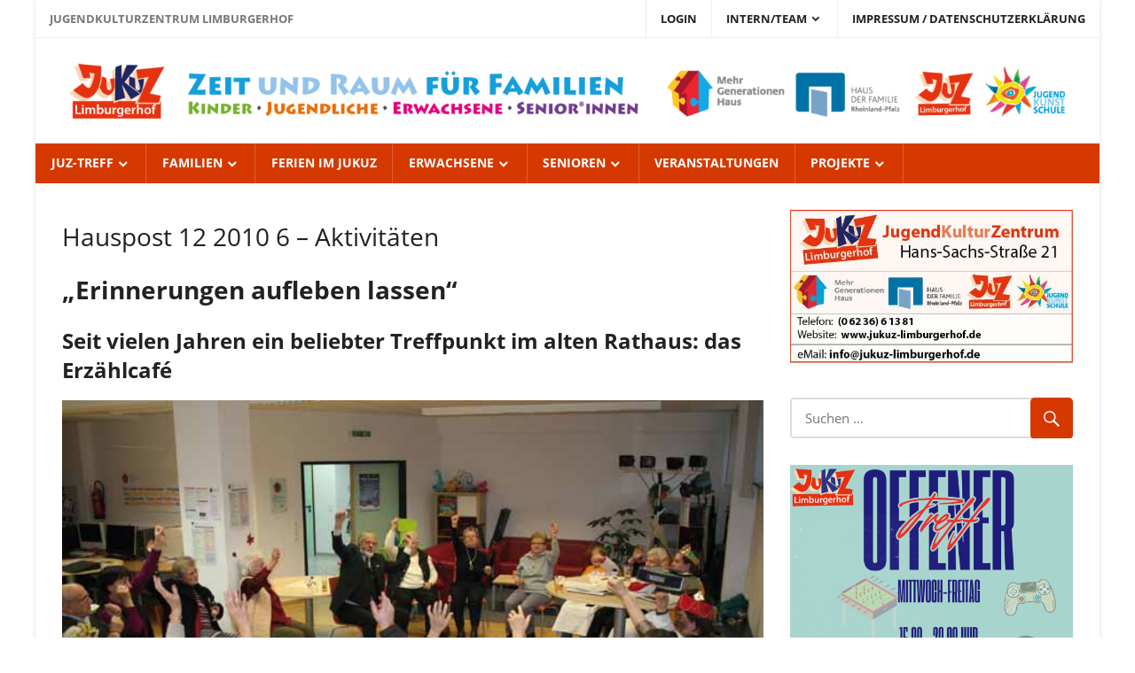

--- FILE ---
content_type: text/html; charset=UTF-8
request_url: https://jukuz-limburgerhof.de/hauspost-12-2010-6-aktivitaeten
body_size: 17874
content:
<!DOCTYPE html>
<html lang="de">

<head>
<meta charset="UTF-8">
<meta name="viewport" content="width=device-width, initial-scale=1">
<link rel="profile" href="http://gmpg.org/xfn/11">
<link rel="pingback" href="https://jukuz-limburgerhof.de/xmlrpc.php">

<title>Hauspost 12 2010 6 &#8211; Aktivitäten &#8211; JugendKulturZentrum Limburgerhof</title>
<meta name='robots' content='max-image-preview:large' />
	<style>img:is([sizes="auto" i], [sizes^="auto," i]) { contain-intrinsic-size: 3000px 1500px }</style>
	<link rel='dns-prefetch' href='//www.google.com' />
<link rel="alternate" type="application/rss+xml" title="JugendKulturZentrum Limburgerhof &raquo; Feed" href="https://jukuz-limburgerhof.de/feed" />
<link rel="alternate" type="application/rss+xml" title="JugendKulturZentrum Limburgerhof &raquo; Kommentar-Feed" href="https://jukuz-limburgerhof.de/comments/feed" />
<link rel="alternate" type="application/rss+xml" title="JugendKulturZentrum Limburgerhof &raquo; Hauspost 12 2010 6 &#8211; Aktivitäten-Kommentar-Feed" href="https://jukuz-limburgerhof.de/hauspost-12-2010-6-aktivitaeten/feed" />
<script type="text/javascript">
/* <![CDATA[ */
window._wpemojiSettings = {"baseUrl":"https:\/\/s.w.org\/images\/core\/emoji\/16.0.1\/72x72\/","ext":".png","svgUrl":"https:\/\/s.w.org\/images\/core\/emoji\/16.0.1\/svg\/","svgExt":".svg","source":{"concatemoji":"https:\/\/jukuz-limburgerhof.de\/wp-includes\/js\/wp-emoji-release.min.js?ver=6.8.3"}};
/*! This file is auto-generated */
!function(s,n){var o,i,e;function c(e){try{var t={supportTests:e,timestamp:(new Date).valueOf()};sessionStorage.setItem(o,JSON.stringify(t))}catch(e){}}function p(e,t,n){e.clearRect(0,0,e.canvas.width,e.canvas.height),e.fillText(t,0,0);var t=new Uint32Array(e.getImageData(0,0,e.canvas.width,e.canvas.height).data),a=(e.clearRect(0,0,e.canvas.width,e.canvas.height),e.fillText(n,0,0),new Uint32Array(e.getImageData(0,0,e.canvas.width,e.canvas.height).data));return t.every(function(e,t){return e===a[t]})}function u(e,t){e.clearRect(0,0,e.canvas.width,e.canvas.height),e.fillText(t,0,0);for(var n=e.getImageData(16,16,1,1),a=0;a<n.data.length;a++)if(0!==n.data[a])return!1;return!0}function f(e,t,n,a){switch(t){case"flag":return n(e,"\ud83c\udff3\ufe0f\u200d\u26a7\ufe0f","\ud83c\udff3\ufe0f\u200b\u26a7\ufe0f")?!1:!n(e,"\ud83c\udde8\ud83c\uddf6","\ud83c\udde8\u200b\ud83c\uddf6")&&!n(e,"\ud83c\udff4\udb40\udc67\udb40\udc62\udb40\udc65\udb40\udc6e\udb40\udc67\udb40\udc7f","\ud83c\udff4\u200b\udb40\udc67\u200b\udb40\udc62\u200b\udb40\udc65\u200b\udb40\udc6e\u200b\udb40\udc67\u200b\udb40\udc7f");case"emoji":return!a(e,"\ud83e\udedf")}return!1}function g(e,t,n,a){var r="undefined"!=typeof WorkerGlobalScope&&self instanceof WorkerGlobalScope?new OffscreenCanvas(300,150):s.createElement("canvas"),o=r.getContext("2d",{willReadFrequently:!0}),i=(o.textBaseline="top",o.font="600 32px Arial",{});return e.forEach(function(e){i[e]=t(o,e,n,a)}),i}function t(e){var t=s.createElement("script");t.src=e,t.defer=!0,s.head.appendChild(t)}"undefined"!=typeof Promise&&(o="wpEmojiSettingsSupports",i=["flag","emoji"],n.supports={everything:!0,everythingExceptFlag:!0},e=new Promise(function(e){s.addEventListener("DOMContentLoaded",e,{once:!0})}),new Promise(function(t){var n=function(){try{var e=JSON.parse(sessionStorage.getItem(o));if("object"==typeof e&&"number"==typeof e.timestamp&&(new Date).valueOf()<e.timestamp+604800&&"object"==typeof e.supportTests)return e.supportTests}catch(e){}return null}();if(!n){if("undefined"!=typeof Worker&&"undefined"!=typeof OffscreenCanvas&&"undefined"!=typeof URL&&URL.createObjectURL&&"undefined"!=typeof Blob)try{var e="postMessage("+g.toString()+"("+[JSON.stringify(i),f.toString(),p.toString(),u.toString()].join(",")+"));",a=new Blob([e],{type:"text/javascript"}),r=new Worker(URL.createObjectURL(a),{name:"wpTestEmojiSupports"});return void(r.onmessage=function(e){c(n=e.data),r.terminate(),t(n)})}catch(e){}c(n=g(i,f,p,u))}t(n)}).then(function(e){for(var t in e)n.supports[t]=e[t],n.supports.everything=n.supports.everything&&n.supports[t],"flag"!==t&&(n.supports.everythingExceptFlag=n.supports.everythingExceptFlag&&n.supports[t]);n.supports.everythingExceptFlag=n.supports.everythingExceptFlag&&!n.supports.flag,n.DOMReady=!1,n.readyCallback=function(){n.DOMReady=!0}}).then(function(){return e}).then(function(){var e;n.supports.everything||(n.readyCallback(),(e=n.source||{}).concatemoji?t(e.concatemoji):e.wpemoji&&e.twemoji&&(t(e.twemoji),t(e.wpemoji)))}))}((window,document),window._wpemojiSettings);
/* ]]> */
</script>
<link rel='stylesheet' id='worldstar-custom-fonts-css' href='https://jukuz-limburgerhof.de/wp-content/themes/worldstar/assets/css/custom-fonts.css?ver=20180413' type='text/css' media='all' />
<style id='wp-emoji-styles-inline-css' type='text/css'>

	img.wp-smiley, img.emoji {
		display: inline !important;
		border: none !important;
		box-shadow: none !important;
		height: 1em !important;
		width: 1em !important;
		margin: 0 0.07em !important;
		vertical-align: -0.1em !important;
		background: none !important;
		padding: 0 !important;
	}
</style>
<link rel='stylesheet' id='wp-block-library-css' href='https://jukuz-limburgerhof.de/wp-includes/css/dist/block-library/style.min.css?ver=6.8.3' type='text/css' media='all' />
<style id='classic-theme-styles-inline-css' type='text/css'>
/*! This file is auto-generated */
.wp-block-button__link{color:#fff;background-color:#32373c;border-radius:9999px;box-shadow:none;text-decoration:none;padding:calc(.667em + 2px) calc(1.333em + 2px);font-size:1.125em}.wp-block-file__button{background:#32373c;color:#fff;text-decoration:none}
</style>
<style id='themezee-magazine-blocks-column-style-inline-css' type='text/css'>

:root{--tz-column-gap:1.5em}.tz-magazine-block,.tz-magazine-block .tz-magazine-post{margin-bottom:1.5em}.tz-magazine-block .tz-entry-image{margin:0;max-width:100%;vertical-align:top}.tz-magazine-block .tz-entry-title{font-size:24px;font-size:1.5rem}.tz-magazine-block .tz-entry-meta{font-size:15px;font-size:.9375rem}.tz-magazine-block .tz-meta-field{margin-right:.5rem}.tz-magazine-thumbnail-list .tz-magazine-post{display:flex;flex-wrap:nowrap}.tz-magazine-thumbnail-list .tz-magazine-post .tz-post-image{padding-right:.5em;padding-right:calc(var(--tz-column-gap)/3);width:30%}.tz-magazine-thumbnail-list .tz-magazine-post .tz-post-image .wp-post-image{margin:0}.tz-magazine-thumbnail-list .tz-magazine-post .tz-post-content{padding-left:.5em;padding-left:calc(var(--tz-column-gap)/3);width:70%}.tz-magazine-thumbnail-list .tz-magazine-post .tz-entry-title{font-size:18px;font-size:1.125rem}

</style>
<style id='themezee-magazine-blocks-columns-style-inline-css' type='text/css'>
.wp-block-themezee-magazine-blocks-column.tz-magazine-block{margin-bottom:0}@media only screen and (min-width:480px){.tz-magazine-columns{display:flex;flex-wrap:wrap;margin-right:-1.5em;margin-right:calc(var(--tz-column-gap)*-1)}.tz-magazine-columns .wp-block-themezee-magazine-blocks-column{padding-right:1.5em;padding-right:var(--tz-column-gap);width:50%}}

</style>
<style id='themezee-magazine-blocks-grid-style-inline-css' type='text/css'>
@media only screen and (min-width:480px){.tz-magazine-grid-columns-2,.tz-magazine-grid-columns-4{display:flex;flex-wrap:wrap;margin-right:-1.5em;margin-right:calc(var(--tz-column-gap)*-1)}.tz-magazine-grid-columns-2 .tz-post-wrap,.tz-magazine-grid-columns-4 .tz-post-wrap{box-sizing:border-box;padding-right:1.5em;padding-right:var(--tz-column-gap);width:50%}}@media only screen and (min-width:560px){.tz-magazine-grid-columns-3{display:flex;flex-wrap:wrap;margin-right:-1.5em;margin-right:calc(var(--tz-column-gap)*-1)}.tz-magazine-grid-columns-3 .tz-post-wrap{box-sizing:border-box;padding-right:1.5em;padding-right:var(--tz-column-gap);width:33.3333333333%}}@media only screen and (min-width:640px){.tz-magazine-grid-columns-4 .tz-post-wrap{box-sizing:border-box;width:25%}}

</style>
<style id='themezee-magazine-blocks-horizontal-style-inline-css' type='text/css'>
@media only screen and (min-width:560px){.tz-magazine-horizontal .tz-magazine-highlight-post .tz-magazine-post{display:flex;flex-wrap:wrap}.tz-magazine-horizontal .tz-magazine-highlight-post .tz-magazine-post .tz-post-image{box-sizing:border-box;padding-right:.75em;padding-right:calc(var(--tz-column-gap)/2);width:50%}.tz-magazine-horizontal .tz-magazine-highlight-post .tz-magazine-post .tz-post-image .wp-post-image{margin:0}.tz-magazine-horizontal .tz-magazine-highlight-post .tz-magazine-post .tz-post-content{box-sizing:border-box;padding-left:.75em;padding-left:calc(var(--tz-column-gap)/2);width:50%}}

</style>
<style id='themezee-magazine-blocks-list-style-inline-css' type='text/css'>
@media only screen and (min-width:480px){.tz-magazine-list .tz-magazine-post{display:flex;flex-wrap:wrap}.tz-magazine-list .tz-magazine-post .tz-post-image{box-sizing:border-box;padding-right:.75em;padding-right:calc(var(--tz-column-gap)/2);width:50%}.tz-magazine-list .tz-magazine-post .tz-post-image .wp-post-image{margin:0}.tz-magazine-list .tz-magazine-post .tz-post-content{box-sizing:border-box;padding-left:.75em;padding-left:calc(var(--tz-column-gap)/2);width:50%}.tz-magazine-list-40-60 .tz-magazine-post .tz-post-image{width:40%}.tz-magazine-list-40-60 .tz-magazine-post .tz-post-content{width:60%}.tz-magazine-list-30-70 .tz-magazine-post .tz-post-image{width:30%}.tz-magazine-list-30-70 .tz-magazine-post .tz-post-content{width:70%}}

</style>
<style id='themezee-magazine-blocks-vertical-style-inline-css' type='text/css'>
@media only screen and (min-width:560px){.tz-magazine-vertical{display:flex;flex-wrap:wrap}.tz-magazine-vertical .tz-magazine-highlight-post{box-sizing:border-box;padding-right:.75em;padding-right:calc(var(--tz-column-gap)/2);width:50%}.tz-magazine-vertical .tz-magazine-thumbnail-list{box-sizing:border-box;padding-left:.75em;padding-left:calc(var(--tz-column-gap)/2);width:50%}}

</style>
<style id='global-styles-inline-css' type='text/css'>
:root{--wp--preset--aspect-ratio--square: 1;--wp--preset--aspect-ratio--4-3: 4/3;--wp--preset--aspect-ratio--3-4: 3/4;--wp--preset--aspect-ratio--3-2: 3/2;--wp--preset--aspect-ratio--2-3: 2/3;--wp--preset--aspect-ratio--16-9: 16/9;--wp--preset--aspect-ratio--9-16: 9/16;--wp--preset--color--black: #222222;--wp--preset--color--cyan-bluish-gray: #abb8c3;--wp--preset--color--white: #ffffff;--wp--preset--color--pale-pink: #f78da7;--wp--preset--color--vivid-red: #cf2e2e;--wp--preset--color--luminous-vivid-orange: #ff6900;--wp--preset--color--luminous-vivid-amber: #fcb900;--wp--preset--color--light-green-cyan: #7bdcb5;--wp--preset--color--vivid-green-cyan: #00d084;--wp--preset--color--pale-cyan-blue: #8ed1fc;--wp--preset--color--vivid-cyan-blue: #0693e3;--wp--preset--color--vivid-purple: #9b51e0;--wp--preset--color--primary: #d63900;--wp--preset--color--light-gray: #f0f0f0;--wp--preset--color--dark-gray: #777777;--wp--preset--gradient--vivid-cyan-blue-to-vivid-purple: linear-gradient(135deg,rgba(6,147,227,1) 0%,rgb(155,81,224) 100%);--wp--preset--gradient--light-green-cyan-to-vivid-green-cyan: linear-gradient(135deg,rgb(122,220,180) 0%,rgb(0,208,130) 100%);--wp--preset--gradient--luminous-vivid-amber-to-luminous-vivid-orange: linear-gradient(135deg,rgba(252,185,0,1) 0%,rgba(255,105,0,1) 100%);--wp--preset--gradient--luminous-vivid-orange-to-vivid-red: linear-gradient(135deg,rgba(255,105,0,1) 0%,rgb(207,46,46) 100%);--wp--preset--gradient--very-light-gray-to-cyan-bluish-gray: linear-gradient(135deg,rgb(238,238,238) 0%,rgb(169,184,195) 100%);--wp--preset--gradient--cool-to-warm-spectrum: linear-gradient(135deg,rgb(74,234,220) 0%,rgb(151,120,209) 20%,rgb(207,42,186) 40%,rgb(238,44,130) 60%,rgb(251,105,98) 80%,rgb(254,248,76) 100%);--wp--preset--gradient--blush-light-purple: linear-gradient(135deg,rgb(255,206,236) 0%,rgb(152,150,240) 100%);--wp--preset--gradient--blush-bordeaux: linear-gradient(135deg,rgb(254,205,165) 0%,rgb(254,45,45) 50%,rgb(107,0,62) 100%);--wp--preset--gradient--luminous-dusk: linear-gradient(135deg,rgb(255,203,112) 0%,rgb(199,81,192) 50%,rgb(65,88,208) 100%);--wp--preset--gradient--pale-ocean: linear-gradient(135deg,rgb(255,245,203) 0%,rgb(182,227,212) 50%,rgb(51,167,181) 100%);--wp--preset--gradient--electric-grass: linear-gradient(135deg,rgb(202,248,128) 0%,rgb(113,206,126) 100%);--wp--preset--gradient--midnight: linear-gradient(135deg,rgb(2,3,129) 0%,rgb(40,116,252) 100%);--wp--preset--font-size--small: 13px;--wp--preset--font-size--medium: 20px;--wp--preset--font-size--large: 36px;--wp--preset--font-size--x-large: 42px;--wp--preset--spacing--20: 0.44rem;--wp--preset--spacing--30: 0.67rem;--wp--preset--spacing--40: 1rem;--wp--preset--spacing--50: 1.5rem;--wp--preset--spacing--60: 2.25rem;--wp--preset--spacing--70: 3.38rem;--wp--preset--spacing--80: 5.06rem;--wp--preset--shadow--natural: 6px 6px 9px rgba(0, 0, 0, 0.2);--wp--preset--shadow--deep: 12px 12px 50px rgba(0, 0, 0, 0.4);--wp--preset--shadow--sharp: 6px 6px 0px rgba(0, 0, 0, 0.2);--wp--preset--shadow--outlined: 6px 6px 0px -3px rgba(255, 255, 255, 1), 6px 6px rgba(0, 0, 0, 1);--wp--preset--shadow--crisp: 6px 6px 0px rgba(0, 0, 0, 1);}:where(.is-layout-flex){gap: 0.5em;}:where(.is-layout-grid){gap: 0.5em;}body .is-layout-flex{display: flex;}.is-layout-flex{flex-wrap: wrap;align-items: center;}.is-layout-flex > :is(*, div){margin: 0;}body .is-layout-grid{display: grid;}.is-layout-grid > :is(*, div){margin: 0;}:where(.wp-block-columns.is-layout-flex){gap: 2em;}:where(.wp-block-columns.is-layout-grid){gap: 2em;}:where(.wp-block-post-template.is-layout-flex){gap: 1.25em;}:where(.wp-block-post-template.is-layout-grid){gap: 1.25em;}.has-black-color{color: var(--wp--preset--color--black) !important;}.has-cyan-bluish-gray-color{color: var(--wp--preset--color--cyan-bluish-gray) !important;}.has-white-color{color: var(--wp--preset--color--white) !important;}.has-pale-pink-color{color: var(--wp--preset--color--pale-pink) !important;}.has-vivid-red-color{color: var(--wp--preset--color--vivid-red) !important;}.has-luminous-vivid-orange-color{color: var(--wp--preset--color--luminous-vivid-orange) !important;}.has-luminous-vivid-amber-color{color: var(--wp--preset--color--luminous-vivid-amber) !important;}.has-light-green-cyan-color{color: var(--wp--preset--color--light-green-cyan) !important;}.has-vivid-green-cyan-color{color: var(--wp--preset--color--vivid-green-cyan) !important;}.has-pale-cyan-blue-color{color: var(--wp--preset--color--pale-cyan-blue) !important;}.has-vivid-cyan-blue-color{color: var(--wp--preset--color--vivid-cyan-blue) !important;}.has-vivid-purple-color{color: var(--wp--preset--color--vivid-purple) !important;}.has-black-background-color{background-color: var(--wp--preset--color--black) !important;}.has-cyan-bluish-gray-background-color{background-color: var(--wp--preset--color--cyan-bluish-gray) !important;}.has-white-background-color{background-color: var(--wp--preset--color--white) !important;}.has-pale-pink-background-color{background-color: var(--wp--preset--color--pale-pink) !important;}.has-vivid-red-background-color{background-color: var(--wp--preset--color--vivid-red) !important;}.has-luminous-vivid-orange-background-color{background-color: var(--wp--preset--color--luminous-vivid-orange) !important;}.has-luminous-vivid-amber-background-color{background-color: var(--wp--preset--color--luminous-vivid-amber) !important;}.has-light-green-cyan-background-color{background-color: var(--wp--preset--color--light-green-cyan) !important;}.has-vivid-green-cyan-background-color{background-color: var(--wp--preset--color--vivid-green-cyan) !important;}.has-pale-cyan-blue-background-color{background-color: var(--wp--preset--color--pale-cyan-blue) !important;}.has-vivid-cyan-blue-background-color{background-color: var(--wp--preset--color--vivid-cyan-blue) !important;}.has-vivid-purple-background-color{background-color: var(--wp--preset--color--vivid-purple) !important;}.has-black-border-color{border-color: var(--wp--preset--color--black) !important;}.has-cyan-bluish-gray-border-color{border-color: var(--wp--preset--color--cyan-bluish-gray) !important;}.has-white-border-color{border-color: var(--wp--preset--color--white) !important;}.has-pale-pink-border-color{border-color: var(--wp--preset--color--pale-pink) !important;}.has-vivid-red-border-color{border-color: var(--wp--preset--color--vivid-red) !important;}.has-luminous-vivid-orange-border-color{border-color: var(--wp--preset--color--luminous-vivid-orange) !important;}.has-luminous-vivid-amber-border-color{border-color: var(--wp--preset--color--luminous-vivid-amber) !important;}.has-light-green-cyan-border-color{border-color: var(--wp--preset--color--light-green-cyan) !important;}.has-vivid-green-cyan-border-color{border-color: var(--wp--preset--color--vivid-green-cyan) !important;}.has-pale-cyan-blue-border-color{border-color: var(--wp--preset--color--pale-cyan-blue) !important;}.has-vivid-cyan-blue-border-color{border-color: var(--wp--preset--color--vivid-cyan-blue) !important;}.has-vivid-purple-border-color{border-color: var(--wp--preset--color--vivid-purple) !important;}.has-vivid-cyan-blue-to-vivid-purple-gradient-background{background: var(--wp--preset--gradient--vivid-cyan-blue-to-vivid-purple) !important;}.has-light-green-cyan-to-vivid-green-cyan-gradient-background{background: var(--wp--preset--gradient--light-green-cyan-to-vivid-green-cyan) !important;}.has-luminous-vivid-amber-to-luminous-vivid-orange-gradient-background{background: var(--wp--preset--gradient--luminous-vivid-amber-to-luminous-vivid-orange) !important;}.has-luminous-vivid-orange-to-vivid-red-gradient-background{background: var(--wp--preset--gradient--luminous-vivid-orange-to-vivid-red) !important;}.has-very-light-gray-to-cyan-bluish-gray-gradient-background{background: var(--wp--preset--gradient--very-light-gray-to-cyan-bluish-gray) !important;}.has-cool-to-warm-spectrum-gradient-background{background: var(--wp--preset--gradient--cool-to-warm-spectrum) !important;}.has-blush-light-purple-gradient-background{background: var(--wp--preset--gradient--blush-light-purple) !important;}.has-blush-bordeaux-gradient-background{background: var(--wp--preset--gradient--blush-bordeaux) !important;}.has-luminous-dusk-gradient-background{background: var(--wp--preset--gradient--luminous-dusk) !important;}.has-pale-ocean-gradient-background{background: var(--wp--preset--gradient--pale-ocean) !important;}.has-electric-grass-gradient-background{background: var(--wp--preset--gradient--electric-grass) !important;}.has-midnight-gradient-background{background: var(--wp--preset--gradient--midnight) !important;}.has-small-font-size{font-size: var(--wp--preset--font-size--small) !important;}.has-medium-font-size{font-size: var(--wp--preset--font-size--medium) !important;}.has-large-font-size{font-size: var(--wp--preset--font-size--large) !important;}.has-x-large-font-size{font-size: var(--wp--preset--font-size--x-large) !important;}
:where(.wp-block-post-template.is-layout-flex){gap: 1.25em;}:where(.wp-block-post-template.is-layout-grid){gap: 1.25em;}
:where(.wp-block-columns.is-layout-flex){gap: 2em;}:where(.wp-block-columns.is-layout-grid){gap: 2em;}
:root :where(.wp-block-pullquote){font-size: 1.5em;line-height: 1.6;}
</style>
<link rel='stylesheet' id='cal-style-css' href='https://jukuz-limburgerhof.de/wp-content/plugins/dans-gcal/js/fullcalendar/fullcalendar.min.css?ver=6.8.3' type='text/css' media='all' />
<link rel='stylesheet' id='qtip-style-css' href='https://jukuz-limburgerhof.de/wp-content/plugins/dans-gcal/js/jquery.qtip.min.css?ver=6.8.3' type='text/css' media='all' />
<link rel='stylesheet' id='gcal-flow-style-css' href='https://jukuz-limburgerhof.de/wp-content/plugins/dans-gcal/js/jquery-gcal-flow/jquery.gcal_flow.css?ver=6.8.3' type='text/css' media='all' />
<link rel='stylesheet' id='wpdm-fonticon-css' href='https://jukuz-limburgerhof.de/wp-content/plugins/download-manager/assets/wpdm-iconfont/css/wpdm-icons.css?ver=6.8.3' type='text/css' media='all' />
<link rel='stylesheet' id='wpdm-front-css' href='https://jukuz-limburgerhof.de/wp-content/plugins/download-manager/assets/css/front.min.css?ver=3.3.46' type='text/css' media='all' />
<link rel='stylesheet' id='wpdm-front-dark-css' href='https://jukuz-limburgerhof.de/wp-content/plugins/download-manager/assets/css/front-dark.min.css?ver=3.3.46' type='text/css' media='all' />
<link rel='stylesheet' id='multi-step-form-plus-css' href='https://jukuz-limburgerhof.de/wp-content/plugins/multi-step-form-plus/public/css/multi-step-form-plus-public.css?ver=1.2.2' type='text/css' media='all' />
<link rel='stylesheet' id='yada-wiki-css' href='https://jukuz-limburgerhof.de/wp-content/plugins/yada-wiki/inc/../css/yadawiki.css?ver=6.8.3' type='text/css' media='all' />
<link rel='stylesheet' id='wpforms-form-locker-frontend-css' href='https://jukuz-limburgerhof.de/wp-content/plugins/wpforms-form-locker/assets/css/frontend.min.css?ver=2.8.0' type='text/css' media='all' />
<link rel='stylesheet' id='worldstar-stylesheet-css' href='https://jukuz-limburgerhof.de/wp-content/themes/worldstar/style.css?ver=1.6.8' type='text/css' media='all' />
<style id='worldstar-stylesheet-inline-css' type='text/css'>
.site-title, .site-description, .type-post .entry-categories { position: absolute; clip: rect(1px, 1px, 1px, 1px); width: 1px; height: 1px; overflow: hidden; }
</style>
<link rel='stylesheet' id='genericons-css' href='https://jukuz-limburgerhof.de/wp-content/themes/worldstar/assets/genericons/genericons.css?ver=3.4.1' type='text/css' media='all' />
<link rel='stylesheet' id='themezee-related-posts-css' href='https://jukuz-limburgerhof.de/wp-content/themes/worldstar/assets/css/themezee-related-posts.css?ver=20160421' type='text/css' media='all' />
<link rel='stylesheet' id='slb_core-css' href='https://jukuz-limburgerhof.de/wp-content/plugins/simple-lightbox/client/css/app.css?ver=2.9.4' type='text/css' media='all' />
<link rel='stylesheet' id='worldstar-pro-css' href='https://jukuz-limburgerhof.de/wp-content/plugins/worldstar-pro/assets/css/worldstar-pro.css?ver=1.5.1' type='text/css' media='all' />
<style id='worldstar-pro-inline-css' type='text/css'>
/* Top Navigation Color Setting */.top-navigation-menu a:hover,.top-navigation-menu a:active,.top-navigation-toggle:hover:after,.top-navigation-menu .submenu-dropdown-toggle:hover:before {color: #d63900;}.top-navigation-menu ul {background: #d63900;}/* Main Navigation Color Setting */.primary-navigation-wrap,.main-navigation-toggle {background: #d63900;}/* Secondary Navigation Color Setting */.main-navigation-menu ul,.main-navigation-toggle:hover,.main-navigation-toggle:active {background: #ea7500;}/* Content Secondary Color Setting */a,a:link,a:visited,.site-title a:hover,.site-title a:active,.entry-title a:hover,.entry-title a:active,.has-primary-color {color: #d63900;}a:hover,a:focus,a:active {color: #222;}button,input[type="button"],input[type="reset"],input[type="submit"],.more-link:link,.more-link:visited,.entry-categories .meta-category a,.widget_tag_cloud .tagcloud a,.entry-tags .meta-tags a,.pagination a:hover,.pagination .current,.infinite-scroll #infinite-handle span,.footer-social-icons .social-icons-menu li a,.tzwb-tabbed-content .tzwb-tabnavi li a:hover,.tzwb-tabbed-content .tzwb-tabnavi li a:active,.tzwb-tabbed-content .tzwb-tabnavi li a.current-tab,.tzwb-social-icons .social-icons-menu li a,.scroll-to-top-button,.scroll-to-top-button:focus,.scroll-to-top-button:active,.has-primary-background-color {background-color: #d63900;}button:hover,input[type="button"]:hover,input[type="reset"]:hover,input[type="submit"]:hover,.more-link:hover,.more-link:active,.entry-categories .meta-category a:hover,.entry-categories .meta-category a:active,.widget_tag_cloud .tagcloud a:hover,.widget_tag_cloud .tagcloud a:active,.entry-tags .meta-tags a:hover,.entry-tags .meta-tags a:active,.pagination a,.infinite-scroll #infinite-handle span:hover,.footer-social-icons .social-icons-menu li a:hover,.tzwb-social-icons .social-icons-menu li a:hover {background: #222;}/* Widget Title Color Setting */.page-header .archive-title,.comments-header .comments-title,.comment-reply-title span,.widget-title,.widget-title a:link,.widget-title a:visited,.widget-title a:hover,.widget-title a:active  {color: #dd3333;}/* Footer Color Setting */.footer-wrap,.footer-widgets-background {background: #d63900;}/* Headings Font Setting */.site-title,.page-title,.entry-title,.more-link,.infinite-scroll #infinite-handle span,button,input[type="button"],input[type="reset"],input[type="submit"] {font-family: "Open Sans", Arial, Helvetica, sans-serif;}/* Widget Titles Font Setting */.page-header .archive-title,.comments-header .comments-title,.comment-reply-title span,.widget-title {font-family: "Verdana", Arial, Helvetica, sans-serif;}@media only screen and (min-width: 60em) {    .header-main {padding-top: 1em;padding-bottom: 1em;    }}
</style>
<link rel='stylesheet' id='ics-calendar-css' href='https://jukuz-limburgerhof.de/wp-content/plugins/ics-calendar-pro/vendors/ics-calendar/assets/style.min.css?ver=12.0.0E' type='text/css' media='all' />
<link rel='stylesheet' id='ics-calendar-pro-css' href='https://jukuz-limburgerhof.de/wp-content/plugins/ics-calendar-pro/assets/style-pro.min.css?ver=6.0.0.3' type='text/css' media='all' />
<script type="text/javascript" src="https://jukuz-limburgerhof.de/wp-includes/js/jquery/jquery.min.js?ver=3.7.1" id="jquery-core-js"></script>
<script type="text/javascript" src="https://jukuz-limburgerhof.de/wp-includes/js/jquery/jquery-migrate.min.js?ver=3.4.1" id="jquery-migrate-js"></script>
<script type="text/javascript" src="https://jukuz-limburgerhof.de/wp-content/plugins/dans-gcal/js/fullcalendar/lib/moment.min.js?ver=6.8.3" id="moment-js-js"></script>
<script type="text/javascript" src="https://jukuz-limburgerhof.de/wp-content/plugins/dans-gcal/js/fullcalendar/fullcalendar.js?ver=6.8.3" id="fullcal-js-js"></script>
<script type="text/javascript" src="https://jukuz-limburgerhof.de/wp-content/plugins/dans-gcal/js/fullcalendar/gcal.js?ver=6.8.3" id="gcal-js-js"></script>
<script type="text/javascript" src="https://jukuz-limburgerhof.de/wp-content/plugins/dans-gcal/js/jquery.qtip.min.js?ver=6.8.3" id="qtip-js-js"></script>
<script type="text/javascript" src="https://jukuz-limburgerhof.de/wp-content/plugins/dans-gcal/js/jquery-gcal-flow/jquery.gcal_flow.js?ver=6.8.3" id="gcal-flow-js-js"></script>
<script type="text/javascript" src="https://www.google.com/jsapi?ver=6.8.3" id="gcal-flow-jsapi-js-js"></script>
<script type="text/javascript" src="https://jukuz-limburgerhof.de/wp-content/plugins/download-manager/assets/js/wpdm.min.js?ver=6.8.3" id="wpdm-frontend-js-js"></script>
<script type="text/javascript" id="wpdm-frontjs-js-extra">
/* <![CDATA[ */
var wpdm_url = {"home":"https:\/\/jukuz-limburgerhof.de\/","site":"https:\/\/jukuz-limburgerhof.de\/","ajax":"https:\/\/jukuz-limburgerhof.de\/wp-admin\/admin-ajax.php"};
var wpdm_js = {"spinner":"<i class=\"wpdm-icon wpdm-sun wpdm-spin\"><\/i>","client_id":"ea510120b218989a80d0c52892e89ac5"};
var wpdm_strings = {"pass_var":"Password Verified!","pass_var_q":"Bitte klicke auf den folgenden Button, um den Download zu starten.","start_dl":"Download starten"};
/* ]]> */
</script>
<script type="text/javascript" src="https://jukuz-limburgerhof.de/wp-content/plugins/download-manager/assets/js/front.min.js?ver=3.3.46" id="wpdm-frontjs-js"></script>
<script type="text/javascript" src="https://jukuz-limburgerhof.de/wp-content/plugins/multi-step-form-plus/public/js/multi-step-form-plus-public.js?ver=1.2.2" id="multi-step-form-plus-js"></script>
<!--[if lt IE 9]>
<script type="text/javascript" src="https://jukuz-limburgerhof.de/wp-content/themes/worldstar/assets/js/html5shiv.min.js?ver=3.7.3" id="html5shiv-js"></script>
<![endif]-->
<script type="text/javascript" id="worldstar-jquery-navigation-js-extra">
/* <![CDATA[ */
var worldstar_menu_title = {"text":"Men\u00fc"};
/* ]]> */
</script>
<script type="text/javascript" src="https://jukuz-limburgerhof.de/wp-content/themes/worldstar/assets/js/navigation.js?ver=20210324" id="worldstar-jquery-navigation-js"></script>
<link rel="https://api.w.org/" href="https://jukuz-limburgerhof.de/wp-json/" /><link rel="alternate" title="JSON" type="application/json" href="https://jukuz-limburgerhof.de/wp-json/wp/v2/posts/1697" /><link rel="EditURI" type="application/rsd+xml" title="RSD" href="https://jukuz-limburgerhof.de/xmlrpc.php?rsd" />
<meta name="generator" content="WordPress 6.8.3" />
<link rel="canonical" href="https://jukuz-limburgerhof.de/hauspost-12-2010-6-aktivitaeten" />
<link rel='shortlink' href='https://jukuz-limburgerhof.de/?p=1697' />
<link rel="alternate" title="oEmbed (JSON)" type="application/json+oembed" href="https://jukuz-limburgerhof.de/wp-json/oembed/1.0/embed?url=https%3A%2F%2Fjukuz-limburgerhof.de%2Fhauspost-12-2010-6-aktivitaeten" />
<link rel="alternate" title="oEmbed (XML)" type="text/xml+oembed" href="https://jukuz-limburgerhof.de/wp-json/oembed/1.0/embed?url=https%3A%2F%2Fjukuz-limburgerhof.de%2Fhauspost-12-2010-6-aktivitaeten&#038;format=xml" />
<!-- Analytics by WP Statistics - https://wp-statistics.com -->
<style type="text/css" id="custom-background-css">
body.custom-background { background-color: #ffffff; }
</style>
			<style type="text/css" id="wp-custom-css">
			.page-header .archive-title, .comments-header .comments-title, .comment-reply-title span, .widget-title, .widget-title a:link, .widget-title a:visited, .widget-title a:hover, .widget-title a:active {
color: #d63900;
background: #eee;
margin: 2;
padding: 0.4em;
text-transform: uppercase;
}

		</style>
		<meta name="generator" content="WordPress Download Manager 3.3.46" />
                <style>
        /* WPDM Link Template Styles */        </style>
                <style>

            :root {
                --color-primary: #4a8eff;
                --color-primary-rgb: 74, 142, 255;
                --color-primary-hover: #5998ff;
                --color-primary-active: #3281ff;
                --clr-sec: #6c757d;
                --clr-sec-rgb: 108, 117, 125;
                --clr-sec-hover: #6c757d;
                --clr-sec-active: #6c757d;
                --color-secondary: #6c757d;
                --color-secondary-rgb: 108, 117, 125;
                --color-secondary-hover: #6c757d;
                --color-secondary-active: #6c757d;
                --color-success: #018e11;
                --color-success-rgb: 1, 142, 17;
                --color-success-hover: #0aad01;
                --color-success-active: #0c8c01;
                --color-info: #2CA8FF;
                --color-info-rgb: 44, 168, 255;
                --color-info-hover: #2CA8FF;
                --color-info-active: #2CA8FF;
                --color-warning: #FFB236;
                --color-warning-rgb: 255, 178, 54;
                --color-warning-hover: #FFB236;
                --color-warning-active: #FFB236;
                --color-danger: #ff5062;
                --color-danger-rgb: 255, 80, 98;
                --color-danger-hover: #ff5062;
                --color-danger-active: #ff5062;
                --color-green: #30b570;
                --color-blue: #0073ff;
                --color-purple: #8557D3;
                --color-red: #ff5062;
                --color-muted: rgba(69, 89, 122, 0.6);
                --wpdm-font: "Sen", -apple-system, BlinkMacSystemFont, "Segoe UI", Roboto, Helvetica, Arial, sans-serif, "Apple Color Emoji", "Segoe UI Emoji", "Segoe UI Symbol";
            }

            .wpdm-download-link.btn.btn-primary {
                border-radius: 4px;
            }


        </style>
        </head>

<body class="wp-singular post-template-default single single-post postid-1697 single-format-standard custom-background wp-custom-logo wp-embed-responsive wp-theme-worldstar boxed-layout post-layout-columns date-hidden author-hidden comments-hidden">

	<div id="page" class="hfeed site">

		<a class="skip-link screen-reader-text" href="#content">Zum Inhalt springen</a>

		<div id="header-top" class="header-bar-wrap"><div id="header-bar" class="header-bar container clearfix"><div id="header-bar-text" class="header-bar-text clearfix">JugendKulturZentrum Limburgerhof</div><nav id="top-navigation" class="secondary-navigation navigation clearfix" role="navigation"><ul id="menu-oben" class="top-navigation-menu"><li id="menu-item-25" class="menu-item menu-item-type-custom menu-item-object-custom menu-item-25"><a href="http://jukuz-limburgerhof.de/wp-admin/" data-ps2id-api="true">Login</a></li>
<li id="menu-item-247" class="menu-item menu-item-type-taxonomy menu-item-object-category menu-item-has-children menu-item-247"><a href="https://jukuz-limburgerhof.de/category/intern-team" data-ps2id-api="true">Intern/Team</a>
<ul class="sub-menu">
	<li id="menu-item-6760" class="menu-item menu-item-type-post_type menu-item-object-page menu-item-6760"><a href="https://jukuz-limburgerhof.de/fahrtenbuch-ford-transit" data-ps2id-api="true">Fahrtenbuch Ford Transit</a></li>
	<li id="menu-item-2979" class="menu-item menu-item-type-post_type menu-item-object-page menu-item-2979"><a href="https://jukuz-limburgerhof.de/teilnahmeerfassung-jukuz-2022" data-ps2id-api="true">Teilnahmeerfassung JuKuZ</a></li>
	<li id="menu-item-3132" class="menu-item menu-item-type-post_type menu-item-object-page menu-item-3132"><a href="https://jukuz-limburgerhof.de/arbeitszeit" data-ps2id-api="true">Arbeitszeit</a></li>
</ul>
</li>
<li id="menu-item-304" class="menu-item menu-item-type-post_type menu-item-object-page menu-item-304"><a href="https://jukuz-limburgerhof.de/impressum" data-ps2id-api="true">Impressum / Datenschutzerklärung</a></li>
</ul></nav></div></div>
		<header id="masthead" class="site-header clearfix" role="banner">

			<div class="header-main container clearfix">

				<div id="logo" class="site-branding clearfix">

					<a href="https://jukuz-limburgerhof.de/" class="custom-logo-link" rel="home"><img width="2560" height="173" src="https://jukuz-limburgerhof.de/wp-content/uploads/2019/11/cropped-Banner-JuKuZ-Website-2020_2-scaled.png" class="custom-logo" alt="JugendKulturZentrum Limburgerhof" decoding="async" fetchpriority="high" srcset="https://jukuz-limburgerhof.de/wp-content/uploads/2019/11/cropped-Banner-JuKuZ-Website-2020_2-scaled.png 2560w, https://jukuz-limburgerhof.de/wp-content/uploads/2019/11/cropped-Banner-JuKuZ-Website-2020_2-scaled-300x20.png 300w, https://jukuz-limburgerhof.de/wp-content/uploads/2019/11/cropped-Banner-JuKuZ-Website-2020_2-scaled-1024x69.png 1024w, https://jukuz-limburgerhof.de/wp-content/uploads/2019/11/cropped-Banner-JuKuZ-Website-2020_2-scaled-768x52.png 768w, https://jukuz-limburgerhof.de/wp-content/uploads/2019/11/cropped-Banner-JuKuZ-Website-2020_2-scaled-1536x104.png 1536w, https://jukuz-limburgerhof.de/wp-content/uploads/2019/11/cropped-Banner-JuKuZ-Website-2020_2-scaled-2048x138.png 2048w" sizes="(max-width: 2560px) 100vw, 2560px" /></a>					
			<p class="site-title"><a href="https://jukuz-limburgerhof.de/" rel="home">JugendKulturZentrum Limburgerhof</a></p>

							
				</div><!-- .site-branding -->

				<div class="header-widgets clearfix">

					
				</div><!-- .header-widgets -->


			</div><!-- .header-main -->

			<div id="main-navigation-wrap" class="primary-navigation-wrap">

				<nav id="main-navigation" class="primary-navigation navigation container clearfix" role="navigation">
					<ul id="menu-hauptmenue" class="main-navigation-menu"><li id="menu-item-6542" class="menu-item menu-item-type-taxonomy menu-item-object-category menu-item-has-children menu-item-6542"><a href="https://jukuz-limburgerhof.de/category/juz-treff" data-ps2id-api="true">Juz-Treff</a>
<ul class="sub-menu">
	<li id="menu-item-6457" class="menu-item menu-item-type-post_type menu-item-object-post menu-item-6457"><a href="https://jukuz-limburgerhof.de/was-ist-okja" data-ps2id-api="true">Was ist OKJA?</a></li>
	<li id="menu-item-6608" class="menu-item menu-item-type-post_type menu-item-object-post menu-item-6608"><a href="https://jukuz-limburgerhof.de/das-juz-team" data-ps2id-api="true">Das JuZ Team</a></li>
	<li id="menu-item-6548" class="menu-item menu-item-type-post_type menu-item-object-post menu-item-6548"><a href="https://jukuz-limburgerhof.de/offener-treff" data-ps2id-api="true">Offener Treff</a></li>
	<li id="menu-item-6566" class="menu-item menu-item-type-post_type menu-item-object-post menu-item-6566"><a href="https://jukuz-limburgerhof.de/offener-maedchentreff" data-ps2id-api="true">offener Mädchentreff</a></li>
	<li id="menu-item-6565" class="menu-item menu-item-type-post_type menu-item-object-post menu-item-6565"><a href="https://jukuz-limburgerhof.de/juz-fussball" data-ps2id-api="true">JUZ Fußballtreff/Sporttreff</a></li>
	<li id="menu-item-4590" class="menu-item menu-item-type-post_type menu-item-object-post menu-item-4590"><a href="https://jukuz-limburgerhof.de/kreative-naehwerkstatt-fuer-kids" data-ps2id-api="true">Kreative Nähwerkstatt für Kids</a></li>
</ul>
</li>
<li id="menu-item-4090" class="menu-item menu-item-type-taxonomy menu-item-object-category menu-item-has-children menu-item-4090"><a href="https://jukuz-limburgerhof.de/category/familien" data-ps2id-api="true">Familien</a>
<ul class="sub-menu">
	<li id="menu-item-6663" class="menu-item menu-item-type-post_type menu-item-object-post menu-item-6663"><a href="https://jukuz-limburgerhof.de/ferienbetreuung-2026" data-ps2id-api="true">Ferienbetreuung 2026</a></li>
	<li id="menu-item-4139" class="menu-item menu-item-type-post_type menu-item-object-post menu-item-4139"><a href="https://jukuz-limburgerhof.de/zff25" data-ps2id-api="true">Ein Samstag für uns</a></li>
	<li id="menu-item-4138" class="menu-item menu-item-type-post_type menu-item-object-post menu-item-4138"><a href="https://jukuz-limburgerhof.de/ek" data-ps2id-api="true">Kleinkind-Treff</a></li>
	<li id="menu-item-6535" class="menu-item menu-item-type-post_type menu-item-object-post menu-item-6535"><a href="https://jukuz-limburgerhof.de/baby-cafe-im-jukuz" data-ps2id-api="true">Mäuse-Treff im JuKuZ</a></li>
</ul>
</li>
<li id="menu-item-14" class="menu-item menu-item-type-taxonomy menu-item-object-category menu-item-14"><a href="https://jukuz-limburgerhof.de/category/ferien-im-jukuz" data-ps2id-api="true">Ferien im JuKuZ</a></li>
<li id="menu-item-4089" class="menu-item menu-item-type-taxonomy menu-item-object-category menu-item-has-children menu-item-4089"><a href="https://jukuz-limburgerhof.de/category/erwachsene" data-ps2id-api="true">Erwachsene</a>
<ul class="sub-menu">
	<li id="menu-item-4113" class="menu-item menu-item-type-taxonomy menu-item-object-category menu-item-4113"><a href="https://jukuz-limburgerhof.de/category/migrationsbeirat" data-ps2id-api="true">Migrationsbeirat</a></li>
	<li id="menu-item-4142" class="menu-item menu-item-type-post_type menu-item-object-post menu-item-4142"><a href="https://jukuz-limburgerhof.de/yo-2" data-ps2id-api="true">Yoga-Treff 2024</a></li>
	<li id="menu-item-4143" class="menu-item menu-item-type-post_type menu-item-object-post menu-item-4143"><a href="https://jukuz-limburgerhof.de/mt" data-ps2id-api="true">PC-Treff</a></li>
	<li id="menu-item-4144" class="menu-item menu-item-type-post_type menu-item-object-page menu-item-4144"><a href="https://jukuz-limburgerhof.de/ld" data-ps2id-api="true">Offener Linedance-Treff</a></li>
	<li id="menu-item-4617" class="menu-item menu-item-type-post_type menu-item-object-page menu-item-4617"><a href="https://jukuz-limburgerhof.de/musicalgroup" data-ps2id-api="true">MusicalGroup e.V.</a></li>
</ul>
</li>
<li id="menu-item-4091" class="menu-item menu-item-type-taxonomy menu-item-object-category menu-item-has-children menu-item-4091"><a href="https://jukuz-limburgerhof.de/category/senioren" data-ps2id-api="true">Senioren</a>
<ul class="sub-menu">
	<li id="menu-item-4145" class="menu-item menu-item-type-post_type menu-item-object-page menu-item-4145"><a href="https://jukuz-limburgerhof.de/linedance-treff-ue60" data-ps2id-api="true">Linedance-Treff / Ü60</a></li>
	<li id="menu-item-4429" class="menu-item menu-item-type-post_type menu-item-object-post menu-item-4429"><a href="https://jukuz-limburgerhof.de/sg" data-ps2id-api="true">Seniorengymnastik</a></li>
	<li id="menu-item-4146" class="menu-item menu-item-type-post_type menu-item-object-post menu-item-4146"><a href="https://jukuz-limburgerhof.de/ze" data-ps2id-api="true">Zusammen Essen</a></li>
</ul>
</li>
<li id="menu-item-4092" class="menu-item menu-item-type-taxonomy menu-item-object-category menu-item-4092"><a href="https://jukuz-limburgerhof.de/category/veranstaltungen" data-ps2id-api="true">Veranstaltungen</a></li>
<li id="menu-item-131" class="menu-item menu-item-type-taxonomy menu-item-object-category menu-item-has-children menu-item-131"><a href="https://jukuz-limburgerhof.de/category/projekte" data-ps2id-api="true">Projekte</a>
<ul class="sub-menu">
	<li id="menu-item-4116" class="menu-item menu-item-type-taxonomy menu-item-object-category menu-item-4116"><a href="https://jukuz-limburgerhof.de/category/zukunftspaket" data-ps2id-api="true">Zukunftspaket</a></li>
	<li id="menu-item-408" class="menu-item menu-item-type-post_type menu-item-object-post menu-item-has-children menu-item-408"><a href="https://jukuz-limburgerhof.de/hauspost-zeitung-von-mgh-hdf-und-juz" data-ps2id-api="true">Hauspost – Zeitung von MGH, HdF und JuZ</a>
	<ul class="sub-menu">
		<li id="menu-item-1743" class="menu-item menu-item-type-taxonomy menu-item-object-category menu-item-1743"><a href="https://jukuz-limburgerhof.de/category/hauspost/hauspost-7-2009" data-ps2id-api="true">Hauspost 7-2009</a></li>
		<li id="menu-item-1761" class="menu-item menu-item-type-taxonomy menu-item-object-category menu-item-1761"><a href="https://jukuz-limburgerhof.de/category/hauspost/hauspost-1-2010" data-ps2id-api="true">Hauspost 1-2010</a></li>
		<li id="menu-item-1945" class="menu-item menu-item-type-taxonomy menu-item-object-category current-post-ancestor current-menu-parent current-post-parent menu-item-1945"><a href="https://jukuz-limburgerhof.de/category/hauspost/hauspost-12-2010" data-ps2id-api="true">Hauspost 12-2010</a></li>
		<li id="menu-item-2226" class="menu-item menu-item-type-taxonomy menu-item-object-category menu-item-2226"><a href="https://jukuz-limburgerhof.de/category/hauspost/hauspost-sommer-2011" data-ps2id-api="true">Hauspost Sommer-2011</a></li>
		<li id="menu-item-1957" class="menu-item menu-item-type-taxonomy menu-item-object-category menu-item-1957"><a href="https://jukuz-limburgerhof.de/category/hauspost/hauspost-ostern-2012" data-ps2id-api="true">Hauspost Ostern-2012</a></li>
		<li id="menu-item-2339" class="menu-item menu-item-type-taxonomy menu-item-object-category menu-item-2339"><a href="https://jukuz-limburgerhof.de/category/hauspost/hauspost-9-2012" data-ps2id-api="true">Hauspost 9 2012</a></li>
		<li id="menu-item-1960" class="menu-item menu-item-type-taxonomy menu-item-object-category menu-item-1960"><a href="https://jukuz-limburgerhof.de/category/hauspost/hauspost-12-2012" data-ps2id-api="true">Hauspost 12-2012</a></li>
		<li id="menu-item-1964" class="menu-item menu-item-type-taxonomy menu-item-object-category menu-item-1964"><a href="https://jukuz-limburgerhof.de/category/hauspost/hauspost-9-2013" data-ps2id-api="true">Hauspost 9-2013</a></li>
		<li id="menu-item-2239" class="menu-item menu-item-type-taxonomy menu-item-object-category menu-item-2239"><a href="https://jukuz-limburgerhof.de/category/hauspost/hauspost-12-2013" data-ps2id-api="true">Hauspost 12-2013</a></li>
		<li id="menu-item-2241" class="menu-item menu-item-type-taxonomy menu-item-object-category menu-item-2241"><a href="https://jukuz-limburgerhof.de/category/hauspost/hauspost-4-2014" data-ps2id-api="true">Hauspost 4 2014</a></li>
		<li id="menu-item-2240" class="menu-item menu-item-type-taxonomy menu-item-object-category menu-item-2240"><a href="https://jukuz-limburgerhof.de/category/hauspost/hauspost-herbst-2015" data-ps2id-api="true">Hauspost Herbst 2015</a></li>
		<li id="menu-item-2308" class="menu-item menu-item-type-taxonomy menu-item-object-category menu-item-2308"><a href="https://jukuz-limburgerhof.de/category/hauspost/hauspost-winter-2015" data-ps2id-api="true">Hauspost Winter 2015</a></li>
		<li id="menu-item-2445" class="menu-item menu-item-type-taxonomy menu-item-object-category menu-item-2445"><a href="https://jukuz-limburgerhof.de/category/hauspost/hauspost-winter-2016" data-ps2id-api="true">Hauspost Winter 2016</a></li>
		<li id="menu-item-2502" class="menu-item menu-item-type-taxonomy menu-item-object-category menu-item-2502"><a href="https://jukuz-limburgerhof.de/category/hauspost/hauspost-winter-2020" data-ps2id-api="true">Hauspost Winter 2020</a></li>
	</ul>
</li>
</ul>
</li>
</ul>				</nav><!-- #main-navigation -->

			</div>

		</header><!-- #masthead -->

		
		
		<div id="content" class="site-content container clearfix">

	<section id="primary" class="content-area">
		<main id="main" class="site-main" role="main">
				
		
<article id="post-1697" class="post-1697 post type-post status-publish format-standard hentry category-hauspost-12-2010 tag-dr-michael-hespos tag-erzaehlcafe tag-hauspost-12-2010-6 tag-senioren">

	<div class="post-image">

		
		
		<div class="entry-categories clearfix">

			<span class="meta-category">
				<a href="https://jukuz-limburgerhof.de/category/hauspost/hauspost-12-2010" rel="category tag">Hauspost 12-2010</a>			</span>

		</div><!-- .entry-categories -->

		
	</div>

	<header class="entry-header">

		<h1 class="entry-title">Hauspost 12 2010 6 &#8211; Aktivitäten</h1>
		<div class="entry-meta"><span class="meta-date"><a href="https://jukuz-limburgerhof.de/hauspost-12-2010-6-aktivitaeten" title="16:25" rel="bookmark"><time class="entry-date published updated" datetime="2010-12-01T16:25:57+01:00">01.12.2010</time></a></span><span class="meta-author"> <span class="author vcard"><a class="url fn n" href="https://jukuz-limburgerhof.de/author/dagmar" title="Alle Beiträge von Dagmar Hohlüchte anzeigen" rel="author">Dagmar Hohlüchte</a></span></span><span class="meta-comments"> <a href="https://jukuz-limburgerhof.de/hauspost-12-2010-6-aktivitaeten#respond">0</a></span></div>
	</header><!-- .entry-header -->

	<div class="entry-content clearfix">

		<h2>„Erinnerungen aufleben lassen“</h2>
<h3>Seit vielen Jahren ein beliebter Treffpunkt im alten Rathaus: das Erzählcafé</h3>
<p><img decoding="async" class="alignnone wp-image-1698" src="http://jukuz-limburgerhof.de/wp-content/uploads/2021/01/1-3-300x187.jpg" alt="" width="812" height="506" srcset="https://jukuz-limburgerhof.de/wp-content/uploads/2021/01/1-3-300x187.jpg 300w, https://jukuz-limburgerhof.de/wp-content/uploads/2021/01/1-3.jpg 654w" sizes="(max-width: 812px) 100vw, 812px" /></p>
<p>Miteinander erzählen, und das Wichtigste: Erinnerungen wieder aufleben lassen. Darum geht es beim monatlichen Zusammensein der Senioren im Limburgerhofer Mehrgenerationenhaus. An jedem ersten Mittwoch im Monat öffnet das Erzählcafé für interessierte Frauen und Männer seine Pforten. Beim vorerst letzten Treffen in diesem Jahr drehte sich alles um das Thema Weihnachten, wie es früher einmal war. Bei Kaffee und Kuchen, gemeinsamem Singen und heimeliger Mundharmonikamusik, gespielt von Ewald Ledig und Otto Moos, erlebten die Besucher eine stimmungsvolle Adventsstunde. „Ho, ho, ho!“ dröhnte es zuvor vom Eingang des Mehrgenerationenhauses her. Denn eigens zum Anlass war der Weihnachtsmann gekommen, um die Gäste willkommen zu heißen. Wer genauer hinsah, entdeckte schließlich unter der roten Zipfelmütze und dem wallenden Rauschebart keinen Geringeren als den Leiter des Erzählcafes, Michael Hespos. Er moderierte wie gewohnt den Nachmittag und ermunterte die Anwesenden zu einer gemeinsamen Erzählreise in Weihnachtszeiten längst vergangener Tage.</p>
<figure id="attachment_1700" aria-describedby="caption-attachment-1700" style="width: 205px" class="wp-caption alignleft"><img decoding="async" class="size-full wp-image-1700" src="http://jukuz-limburgerhof.de/wp-content/uploads/2021/01/03Hauspost_12_2010_web-6.jpg" alt="" width="205" height="300"><figcaption id="caption-attachment-1700" class="wp-caption-text">Dr. Michael Hespos,<br />Koordinator des Erzählcafé</figcaption></figure>
<p>Das ließen sich die anwesenden Seniorinnen und Senioren nicht zweimal sagen. „Also bei uns hat`s früher immer ein Hexenhäuschen aus Lebkuchen gegeben“, plaudert auch sogleich eine rüstige Mittachtzigerin aus dem Nähkästchen. „Und der Tannenbaum wurde immer mit Lametta und Engelshaar geschmückt“, fährt sie fort. Anni Grün, alteingesessene Limburgerhoferin erzählt mit leuchtenden Augen vom Vater, der stets alle Geschenke für seine Kinder selbst gebastelt habe. Von ihm hätte sie ihre erste „Boppekischt“ bekommen. Und die Mutter sei immer als Christkind verkleidet gewesen. Dennoch habe diese sich trotz aller Tarnung durch ihre roten Schuhe entlarvt, gibt die rüstige Pensionärin lachend zum Besten.</p>
<p>„Wir waren Donaudeutsche“, berichtet Maria Haas. „Bei uns gab es am Heiligabend immer Karpfen und an Weihnachten für gewöhnlich Gans mit köstlich in Gänsefett gebratenen Kartoffeln und Selleriesalat“, schweifen ihre Gedanken in die Vergangenheit. „An dem leb ich heut` noch!“, schwärmt sie. „Und ich musst die Gans immer schlachte und robbe“, erzählt Kurt Fett von der für ihn seinerzeit als Kind unangenehmen Aufgabe vor dem Festmahl. Von schönen, aber auch kargen Zeiten ist an diesem Nachmittag vielfach die Rede. So erinnert sich eine Seniorin an die Flucht während des Krieges und daran, wie Bauersleute in dieser Notlage ihre Familie aufgenommen und mit Brot und Arbeit versorgt hätten. „An Weihnachten durften wir sogar mit am Tisch in der guten Stube sitzen“, gehen ihre Gedanken voll Dankbarkeit zurück. „Mit dem Schlitten um Mitternacht in die Christmette fahren zu dürfen“, das sei für sie irgendwann das schönste Geschenk gewesen, meint eine Andere. „Wir waren halt mit wenig zufrieden“, sind sich die meisten mit Blick auf das, was sie einst in der Kindheit erlebten, in der Runde einig. (ck)</p>
<h3>Erzählcafe</h3>
<p>jeden ersten Mittwoch im Monat (im Januar 2011 ausnahmsweise am zweiten Mittwoch, den 12.01.2011) im MGH Limburgerhof. Ansprechpartner ist Dr. Michael Hespos</p>
<p>&nbsp;</p>
<h2>Geschichten&nbsp;aus dem Erzählcafé</h2>
<p><img decoding="async" class="size-medium wp-image-1699 alignleft" src="http://jukuz-limburgerhof.de/wp-content/uploads/2021/01/2-8-300x208.jpg" alt="" width="300" height="208" srcset="https://jukuz-limburgerhof.de/wp-content/uploads/2021/01/2-8-300x208.jpg 300w, https://jukuz-limburgerhof.de/wp-content/uploads/2021/01/2-8.jpg 438w" sizes="(max-width: 300px) 100vw, 300px" /></p>
<p>Im Herbst, wenn die Weinernte vorbei ist, bietet es sich an, Geschichten rund um den Wein zum Thema unseres Erzählcafe´s zu machen. Heuer geschah dies zum 3. Mal im offenen Wohnzimmer des MGH von uns liebevoll „Wohnstube“ genannt</p>
<p>2008 stellte ich zusammen mit Frau Albert den Senioren Kallstädter Wein vor und die Gäste erfuhren dabei, dass schon Geheimrat Goethe sich Kallstädter Weinkisten nach Weimar schicken ließ und den sächsischen Ratsmitgliedern erklärte, das sei seine „Medizin“.</p>
<p>2009 stellte uns Herr Müller, der Leiter des MGH, italienische Weine vor und die Gäste des Erzählcafés erfuhren, dass er in der Toskana eine wichtige Zugverbindung nur deshalb verpasste, weil er sich von den leckeren Weinen der dortigen Region bei einer „Vorprobe“ nur schweren Herzens und viel zu spät trennen mochte. Im Jahre 2010 ging der Weinprobe eine Seniorenwanderung der AWO vom Bahnhof Bad Dürkheim über den sogenannten „Feuerberg“ zum Vorort Leihstadt voraus. Ein Boulespieler aus Limburgerhof betätigt sich in Leihstadt als Hobby-Winzer und hatte die Idee zu der AWO-Wanderung mit Weinprobe. Nach der Verköstigung von mehr als einem Dutzend herrlicher Weine (es gab sogar Barrique- Weine vom „Dürkheimer Feuerberg“!) war es in der Gruppe beschlossene Sache, dass wir den Winzerfreund des o.g. Boulespielers zu einer 2. Weinprobe ins MGH-Erzählcafé nach Limburgerhof einladen. Nach beiden Weinproben der Weine des „Feuerbergs“ brauchte der Leihstädter Winzer die ganze Ladefläche seines Lieferwagens, um die von den ca. 20 Senioren bestellten Weinkisten (weit über 400 Flaschen!) an die Limburgerhofer Adressen auszuliefern. Wir gehen jetzt in die Geschichte seines Weingutes ein als seine umsatzstärkste Weinprobe aller Zeiten! <em>(mh)</em></p>

		
	</div><!-- .entry-content -->

	<footer class="entry-footer">

		
			<div class="entry-tags clearfix">

				<span class="meta-tags">
					<a href="https://jukuz-limburgerhof.de/tag/dr-michael-hespos" rel="tag">Dr. Michael Hespos</a><a href="https://jukuz-limburgerhof.de/tag/erzaehlcafe" rel="tag">erzählcafé</a><a href="https://jukuz-limburgerhof.de/tag/hauspost-12-2010-6" rel="tag">Hauspost 12 2010 6</a><a href="https://jukuz-limburgerhof.de/tag/senioren" rel="tag">Senioren</a>				</span>

			</div><!-- .entry-tags -->

				
	<nav class="navigation post-navigation" aria-label="Beiträge">
		<h2 class="screen-reader-text">Beitragsnavigation</h2>
		<div class="nav-links"><div class="nav-previous"><a href="https://jukuz-limburgerhof.de/hauspost-12-2010-7-aktivitaeten" rel="prev"><span class="screen-reader-text">Vorheriger Beitrag:</span>Hauspost 12 2010 7 &#8211; Aktivitäten</a></div><div class="nav-next"><a href="https://jukuz-limburgerhof.de/hauspost-12-2010-5-aktivitaeten" rel="next"><span class="screen-reader-text">Nächster Beitrag:</span>Hauspost 12 2010 5 &#8211; Aktivitäten</a></div></div>
	</nav>
	</footer><!-- .entry-footer -->

</article>

<div id="comments" class="comments-area">

	
	
	
		<div id="respond" class="comment-respond">
		<h3 id="reply-title" class="comment-reply-title"><span>Kommentar hinterlassen</span> <small><a rel="nofollow" id="cancel-comment-reply-link" href="/hauspost-12-2010-6-aktivitaeten#respond" style="display:none;">Antwort abbrechen</a></small></h3><p class="must-log-in">Du musst <a href="https://jukuz-limburgerhof.de/wp-login.php?redirect_to=https%3A%2F%2Fjukuz-limburgerhof.de%2Fhauspost-12-2010-6-aktivitaeten">angemeldet</a> sein, um einen Kommentar abzugeben.</p>	</div><!-- #respond -->
	
</div><!-- #comments -->
		
		</main><!-- #main -->
	</section><!-- #primary -->
	
	
	<section id="secondary" class="sidebar widget-area clearfix" role="complementary">

		<aside id="media_image-34" class="widget widget_media_image clearfix"><img width="510" height="280" src="https://jukuz-limburgerhof.de/wp-content/uploads/2023/11/Amtsblatt-JuKuZ-16.11.23-Spalte-innen-1-e1708518120136.jpg" class="image wp-image-3991  attachment-full size-full" alt="" style="max-width: 100%; height: auto;" decoding="async" loading="lazy" srcset="https://jukuz-limburgerhof.de/wp-content/uploads/2023/11/Amtsblatt-JuKuZ-16.11.23-Spalte-innen-1-e1708518120136.jpg 510w, https://jukuz-limburgerhof.de/wp-content/uploads/2023/11/Amtsblatt-JuKuZ-16.11.23-Spalte-innen-1-e1708518120136-300x165.jpg 300w" sizes="auto, (max-width: 510px) 100vw, 510px" /></aside><aside id="search-3" class="widget widget_search clearfix">
<form role="search" method="get" class="search-form" action="https://jukuz-limburgerhof.de/">
	<label>
		<span class="screen-reader-text">Suchen nach:</span>
		<input type="search" class="search-field"
			placeholder="Suchen &hellip;"
			value="" name="s"
			title="Suchen nach:" />
	</label>
	<button type="submit" class="search-submit">
		<span class="genericon-search"></span>
		<span class="screen-reader-text">Suchen</span>
	</button>
</form>
</aside><aside id="media_image-42" class="widget widget_media_image clearfix"><a href="https://jukuz-limburgerhof.de/offener-treff"><img width="1080" height="1350" src="https://jukuz-limburgerhof.de/wp-content/uploads/2025/11/Treff-1.png-1.png" class="image wp-image-6568  attachment-full size-full" alt="" style="max-width: 100%; height: auto;" decoding="async" loading="lazy" srcset="https://jukuz-limburgerhof.de/wp-content/uploads/2025/11/Treff-1.png-1.png 1080w, https://jukuz-limburgerhof.de/wp-content/uploads/2025/11/Treff-1.png-1-240x300.png 240w, https://jukuz-limburgerhof.de/wp-content/uploads/2025/11/Treff-1.png-1-819x1024.png 819w, https://jukuz-limburgerhof.de/wp-content/uploads/2025/11/Treff-1.png-1-768x960.png 768w" sizes="auto, (max-width: 1080px) 100vw, 1080px" /></a></aside><aside id="media_image-37" class="widget widget_media_image clearfix"><a href="https://jukuz-limburgerhof.de/ze"><img width="770" height="1104" src="https://jukuz-limburgerhof.de/wp-content/uploads/2024/05/ze.png" class="image wp-image-4312  attachment-full size-full" alt="" style="max-width: 100%; height: auto;" decoding="async" loading="lazy" srcset="https://jukuz-limburgerhof.de/wp-content/uploads/2024/05/ze.png 770w, https://jukuz-limburgerhof.de/wp-content/uploads/2024/05/ze-209x300.png 209w, https://jukuz-limburgerhof.de/wp-content/uploads/2024/05/ze-714x1024.png 714w, https://jukuz-limburgerhof.de/wp-content/uploads/2024/05/ze-768x1101.png 768w" sizes="auto, (max-width: 770px) 100vw, 770px" /></a></aside><aside id="media_image-43" class="widget widget_media_image clearfix"><a href="https://jukuz-limburgerhof.de/offener-maedchentreff"><img width="724" height="1024" src="https://jukuz-limburgerhof.de/wp-content/uploads/2025/11/Offener-1-1-724x1024.png" class="image wp-image-6559  attachment-large size-large" alt="" style="max-width: 100%; height: auto;" decoding="async" loading="lazy" srcset="https://jukuz-limburgerhof.de/wp-content/uploads/2025/11/Offener-1-1-724x1024.png 724w, https://jukuz-limburgerhof.de/wp-content/uploads/2025/11/Offener-1-1-212x300.png 212w, https://jukuz-limburgerhof.de/wp-content/uploads/2025/11/Offener-1-1-768x1086.png 768w, https://jukuz-limburgerhof.de/wp-content/uploads/2025/11/Offener-1-1-1087x1536.png 1087w, https://jukuz-limburgerhof.de/wp-content/uploads/2025/11/Offener-1-1-1320x1866.png 1320w, https://jukuz-limburgerhof.de/wp-content/uploads/2025/11/Offener-1-1.png 1415w" sizes="auto, (max-width: 724px) 100vw, 724px" /></a></aside><aside id="media_image-41" class="widget widget_media_image clearfix"><a href="https://jukuz-limburgerhof.de/baby-cafe-im-jukuz"><img width="772" height="1104" src="https://jukuz-limburgerhof.de/wp-content/uploads/2024/05/mt.png" class="image wp-image-4315  attachment-full size-full" alt="" style="max-width: 100%; height: auto;" decoding="async" loading="lazy" srcset="https://jukuz-limburgerhof.de/wp-content/uploads/2024/05/mt.png 772w, https://jukuz-limburgerhof.de/wp-content/uploads/2024/05/mt-210x300.png 210w, https://jukuz-limburgerhof.de/wp-content/uploads/2024/05/mt-716x1024.png 716w, https://jukuz-limburgerhof.de/wp-content/uploads/2024/05/mt-768x1098.png 768w" sizes="auto, (max-width: 772px) 100vw, 772px" /></a></aside><aside id="media_image-44" class="widget widget_media_image clearfix"><a href="http://jukuz-limburgerhof.de/st24"><img width="683" height="1024" src="https://jukuz-limburgerhof.de/wp-content/uploads/2024/06/Sprachtreff-Infoblatt-Web-e1718947608594-683x1024.jpg" class="image wp-image-4487  attachment-large size-large" alt="" style="max-width: 100%; height: auto;" decoding="async" loading="lazy" srcset="https://jukuz-limburgerhof.de/wp-content/uploads/2024/06/Sprachtreff-Infoblatt-Web-e1718947608594-683x1024.jpg 683w, https://jukuz-limburgerhof.de/wp-content/uploads/2024/06/Sprachtreff-Infoblatt-Web-e1718947608594-200x300.jpg 200w, https://jukuz-limburgerhof.de/wp-content/uploads/2024/06/Sprachtreff-Infoblatt-Web-e1718947608594-768x1151.jpg 768w, https://jukuz-limburgerhof.de/wp-content/uploads/2024/06/Sprachtreff-Infoblatt-Web-e1718947608594-1025x1536.jpg 1025w, https://jukuz-limburgerhof.de/wp-content/uploads/2024/06/Sprachtreff-Infoblatt-Web-e1718947608594.jpg 1054w" sizes="auto, (max-width: 683px) 100vw, 683px" /></a></aside><aside id="r34icspro_widget-2" class="widget widget_r34icspro_widget clearfix"><div class="widget-header"><h3 class="widget-title">Kalender</h3></div><div class="r34ics-ajax-container loading" id="r696b262d1a586c6" data-view="widget" data-view-is-list-style="0" data-view-is-list-long="0" data-args="976fa4e022972b250c1721f9d691388ee30c9443" data-js-args="{&quot;debug&quot;:null}">&nbsp;</div></aside><aside id="media_image-48" class="widget widget_media_image clearfix"><div class="widget-header"><h3 class="widget-title">JuKuZ-Kalender</h3></div><a href="https://jukuz-limburgerhof.de/termine-im-jukuz"><img width="300" height="300" src="https://jukuz-limburgerhof.de/wp-content/uploads/2025/11/663353-300x300.png" class="image wp-image-6633  attachment-medium size-medium" alt="" style="max-width: 100%; height: auto;" decoding="async" loading="lazy" srcset="https://jukuz-limburgerhof.de/wp-content/uploads/2025/11/663353-300x300.png 300w, https://jukuz-limburgerhof.de/wp-content/uploads/2025/11/663353-150x150.png 150w, https://jukuz-limburgerhof.de/wp-content/uploads/2025/11/663353-768x768.png 768w, https://jukuz-limburgerhof.de/wp-content/uploads/2025/11/663353-80x80.png 80w, https://jukuz-limburgerhof.de/wp-content/uploads/2025/11/663353.png 1024w" sizes="auto, (max-width: 300px) 100vw, 300px" /></a></aside>
	</section><!-- #secondary -->

	

	</div><!-- #content -->

	
	<div id="footer" class="footer-wrap">

		<footer id="colophon" class="site-footer container clearfix" role="contentinfo">

			
			<div id="footer-text" class="site-info">
				JugendKulturZentrum Limburgerhof | Hans-Sachs-Straße 21 | 67117 Limburgerhof			</div><!-- .site-info -->

		</footer><!-- #colophon -->

	</div>

</div><!-- #page -->

<script type="speculationrules">
{"prefetch":[{"source":"document","where":{"and":[{"href_matches":"\/*"},{"not":{"href_matches":["\/wp-*.php","\/wp-admin\/*","\/wp-content\/uploads\/*","\/wp-content\/*","\/wp-content\/plugins\/*","\/wp-content\/themes\/worldstar\/*","\/*\\?(.+)"]}},{"not":{"selector_matches":"a[rel~=\"nofollow\"]"}},{"not":{"selector_matches":".no-prefetch, .no-prefetch a"}}]},"eagerness":"conservative"}]}
</script>
            <script>
                const abmsg = "We noticed an ad blocker. Consider whitelisting us to support the site ❤️";
                const abmsgd = "download";
                const iswpdmpropage = 0;
                jQuery(function($){

                    
                });
            </script>
            <div id="fb-root"></div>
            <script type="text/javascript" src="https://jukuz-limburgerhof.de/wp-includes/js/dist/hooks.min.js?ver=4d63a3d491d11ffd8ac6" id="wp-hooks-js"></script>
<script type="text/javascript" src="https://jukuz-limburgerhof.de/wp-includes/js/dist/i18n.min.js?ver=5e580eb46a90c2b997e6" id="wp-i18n-js"></script>
<script type="text/javascript" id="wp-i18n-js-after">
/* <![CDATA[ */
wp.i18n.setLocaleData( { 'text direction\u0004ltr': [ 'ltr' ] } );
/* ]]> */
</script>
<script type="text/javascript" src="https://jukuz-limburgerhof.de/wp-includes/js/jquery/jquery.form.min.js?ver=4.3.0" id="jquery-form-js"></script>
<script type="text/javascript" id="page-scroll-to-id-plugin-script-js-extra">
/* <![CDATA[ */
var mPS2id_params = {"instances":{"mPS2id_instance_0":{"selector":"a[href*='#']:not([href='#'])","autoSelectorMenuLinks":"true","excludeSelector":"a[href^='#tab-'], a[href^='#tabs-'], a[data-toggle]:not([data-toggle='tooltip']), a[data-slide], a[data-vc-tabs], a[data-vc-accordion], a.screen-reader-text.skip-link","scrollSpeed":800,"autoScrollSpeed":"true","scrollEasing":"easeInOutQuint","scrollingEasing":"easeOutQuint","forceScrollEasing":"false","pageEndSmoothScroll":"true","stopScrollOnUserAction":"false","autoCorrectScroll":"false","autoCorrectScrollExtend":"false","layout":"vertical","offset":0,"dummyOffset":"false","highlightSelector":"","clickedClass":"mPS2id-clicked","targetClass":"mPS2id-target","highlightClass":"mPS2id-highlight","forceSingleHighlight":"false","keepHighlightUntilNext":"false","highlightByNextTarget":"false","appendHash":"false","scrollToHash":"true","scrollToHashForAll":"true","scrollToHashDelay":0,"scrollToHashUseElementData":"true","scrollToHashRemoveUrlHash":"false","disablePluginBelow":0,"adminDisplayWidgetsId":"true","adminTinyMCEbuttons":"true","unbindUnrelatedClickEvents":"false","unbindUnrelatedClickEventsSelector":"","normalizeAnchorPointTargets":"false","encodeLinks":"false"}},"total_instances":"1","shortcode_class":"_ps2id"};
/* ]]> */
</script>
<script type="text/javascript" src="https://jukuz-limburgerhof.de/wp-content/plugins/page-scroll-to-id/js/page-scroll-to-id.min.js?ver=1.7.9" id="page-scroll-to-id-plugin-script-js"></script>
<script type="text/javascript" src="https://jukuz-limburgerhof.de/wp-includes/js/comment-reply.min.js?ver=6.8.3" id="comment-reply-js" async="async" data-wp-strategy="async"></script>
<script type="text/javascript" src="https://jukuz-limburgerhof.de/wp-content/plugins/worldstar-pro/assets/js/scroll-to-top.js?ver=1.5.1" id="worldstar-pro-scroll-to-top-js"></script>
<script type="text/javascript" src="https://jukuz-limburgerhof.de/wp-content/plugins/ics-calendar-pro/vendors/ics-calendar/assets/script.min.js?ver=12.0.0E" id="ics-calendar-js"></script>
<script type="text/javascript" id="ics-calendar-js-after">
/* <![CDATA[ */
var r34ics_ajax_obj = {"ajaxurl":"https:\/\/jukuz-limburgerhof.de\/wp-admin\/admin-ajax.php","r34ics_nonce":"eda1ba3556"};
var ics_calendar_i18n = {"hide_past_events":"Vergangene Veranstaltungen verbergen","show_past_events":"Vergangene Ereignisse anzeigen"};
var r34ics_days_of_week_map = {"Sonntag":"So.","Montag":"Mo.","Dienstag":"Di.","Mittwoch":"Mi.","Donnerstag":"Do.","Freitag":"Fr.","Samstag":"Sa."};
var r34ics_transients_expiration_ms = 900000; var r34ics_ajax_interval;
/* ]]> */
</script>
<script type="text/javascript" src="https://jukuz-limburgerhof.de/wp-content/plugins/ics-calendar-pro/assets/script-pro.min.js?ver=6.0.0.3" id="ics-calendar-pro-js"></script>
<script type="text/javascript" id="ics-calendar-pro-js-after">
/* <![CDATA[ */
var r34icspro_vars = {"i18n":{"Copied":"Kopiert","Copy URL":"URL kopieren"},"locale":"de-DE"};
/* ]]> */
</script>
<script type="text/javascript" src="https://jukuz-limburgerhof.de/wp-content/plugins/ics-calendar-pro/vendors/fullcalendar/index.global.min.js?ver=6.1.10" id="r34icspro-fullcalendar-js"></script>
<script type="text/javascript" src="https://jukuz-limburgerhof.de/wp-includes/js/imagesloaded.min.js?ver=5.0.0" id="imagesloaded-js"></script>
<script type="text/javascript" src="https://jukuz-limburgerhof.de/wp-includes/js/masonry.min.js?ver=4.2.2" id="masonry-js"></script>
<script type="text/javascript" src="https://jukuz-limburgerhof.de/wp-includes/js/jquery/jquery.masonry.min.js?ver=3.1.2b" id="jquery-masonry-js"></script>
<script type="text/javascript" id="slb_context">/* <![CDATA[ */if ( !!window.jQuery ) {(function($){$(document).ready(function(){if ( !!window.SLB ) { {$.extend(SLB, {"context":["public","user_guest"]});} }})})(jQuery);}/* ]]> */</script>

</body>
</html>


--- FILE ---
content_type: text/html; charset=UTF-8
request_url: https://jukuz-limburgerhof.de/wp-admin/admin-ajax.php
body_size: 44669
content:
<style type="text/css"> .ics-calendar#r696b24125ae412d td.empty .day{ background-color:transparent; } </style>
<section class="ics-calendar layout-widget combinemultiday stickymonths multi-feed" id="r696b24125ae412d" style="opacity: 0;">

					<div class="ics-calendar-color-key inline">
											<div class="ics-calendar-color-key-item" data-feed-key="0" data-feed-color="">
							MGH							</label>
						</div>
												<div class="ics-calendar-color-key-item" data-feed-key="1" data-feed-color="">
							Jugendzentrum							</label>
						</div>
										</div>
						

		<div class="ics-calendar-widget">

			<div class="ics-calendar-overview" data-this-month="202601">
				
										<div class="ics-calendar-widget-wrapper ics-calendar-month-wrapper" style="display: none;" data-year-month="202510">
						
							<h3 class="ics-calendar-label">
								<span tabindex="0" class="ics-calendar-pagination prev" title="Vorheriger Monat" aria-label="Vorheriger Monat">&larr;</span>
								<span id="r696b24125ae412d-202510">Oktober 2025</span>
								<span tabindex="0" class="ics-calendar-pagination next" title="Nächster Monat">&rarr;</span>
							</h3>
							
							<table class="ics-calendar-widget-grid" aria-labelledby="r696b24125ae412d-202510">
								<thead>
									<tr>
																					<th data-dow="1">M</th>
																						<th data-dow="2">D</th>
																						<th data-dow="3">M</th>
																						<th data-dow="4">D</th>
																						<th data-dow="5">F</th>
																						<th data-dow="6">S</th>
																						<th data-dow="0">S</th>
																				</tr>
								</thead>

								<tbody>
									<tr>
																					<td class="off" data-dow="1"></td>
																						<td class="off" data-dow="2"></td>
																						<td data-dow="3" data-date="20251001" data-formatted-date="&lt;span data-date-format=&quot;l&quot;&gt;Mittwoch&lt;/span&gt; &lt;span data-date-format=&quot;d&quot;&gt;01.&lt;/span&gt;&lt;span data-date-format=&quot;m&quot;&gt;10.&lt;/span&gt;" data-events-count="3" data-feed-keys="0|1" class="past has_events d_01 dow_3">
												<div tabindex="0" aria-haspopup="true" class="day" id="r696b24125ae412d-20251001">1</div>
																									<ul class="events hidden" data-event-count="3" aria-labelledby="r696b24125ae412d-20251001">																	<li class="event t160000" data-feed-key="0">
																																					<span class="time">16:00																					&#8211; 17:00																					</span>
																			<span class="title has_desc">Abenteuer Kinderwelt</span><div class="descloc sidebar_only"><div class="eventdesc"><p>Christiane Dreßler, TEL. 01777826581, Kinder von 12-15 Monate, 7 Termine, 80€, Anmeldung über Webseite bzw. Elternportal</p></div></div>																	</li>
																																		<li class="event t160000" data-feed-key="1">
																																					<span class="time">16:00																					&#8211; 20:00																					</span>
																			<span class="title has_desc">JuZ-Treff Thomas + Mary-Anne</span><div class="descloc sidebar_only"><div class="eventdesc"><p>Auch mal länger. <br />
Ab 11<br />
Markus und Evelyn</p></div></div>																	</li>
																																		<li class="event t173000" data-feed-key="1">
																																					<span class="time">17:30																					&#8211; 19:00																					</span>
																			<span class="title has_desc">Limix FM</span><div class="descloc sidebar_only"><div class="eventdesc"><p>offenes Medienprojekt mit Matthias Kuhn</p></div></div>																	</li>
																	</ul>
																								</td>
																						<td data-dow="4" data-date="20251002" data-formatted-date="&lt;span data-date-format=&quot;l&quot;&gt;Donnerstag&lt;/span&gt; &lt;span data-date-format=&quot;d&quot;&gt;02.&lt;/span&gt;&lt;span data-date-format=&quot;m&quot;&gt;10.&lt;/span&gt;" data-events-count="1" data-feed-keys="0" class="past has_events d_02 dow_4">
												<div tabindex="0" aria-haspopup="true" class="day" id="r696b24125ae412d-20251002">2</div>
																									<ul class="events hidden" data-event-count="1" aria-labelledby="r696b24125ae412d-20251002">																	<li class="event t150000" data-feed-key="0">
																																					<span class="time">15:00																					&#8211; 18:00																					</span>
																			<span class="title has_desc">Medienwerkstatt/ PC-Treff Dagmar</span><div class="descloc sidebar_only"><div class="eventdesc"><p>Dagmar Hohlüchte<br />
alle Altersgruppen,<br />
Erwachsene zahlen 10 €/Termin</p></div></div>																	</li>
																	</ul>
																								</td>
																						<td data-dow="5" data-date="20251003" data-formatted-date="&lt;span data-date-format=&quot;l&quot;&gt;Freitag&lt;/span&gt; &lt;span data-date-format=&quot;d&quot;&gt;03.&lt;/span&gt;&lt;span data-date-format=&quot;m&quot;&gt;10.&lt;/span&gt;" data-events-count="0" data-feed-keys="" class="past empty d_03 dow_5">
												<div tabindex="0" aria-haspopup="true" class="day" id="r696b24125ae412d-20251003">3</div>
																							</td>
																						<td data-dow="6" data-date="20251004" data-formatted-date="&lt;span data-date-format=&quot;l&quot;&gt;Samstag&lt;/span&gt; &lt;span data-date-format=&quot;d&quot;&gt;04.&lt;/span&gt;&lt;span data-date-format=&quot;m&quot;&gt;10.&lt;/span&gt;" data-events-count="0" data-feed-keys="" class="past empty d_04 dow_6">
												<div tabindex="0" aria-haspopup="true" class="day" id="r696b24125ae412d-20251004">4</div>
																							</td>
																						<td data-dow="0" data-date="20251005" data-formatted-date="&lt;span data-date-format=&quot;l&quot;&gt;Sonntag&lt;/span&gt; &lt;span data-date-format=&quot;d&quot;&gt;05.&lt;/span&gt;&lt;span data-date-format=&quot;m&quot;&gt;10.&lt;/span&gt;" data-events-count="0" data-feed-keys="" class="past empty d_05 dow_0">
												<div tabindex="0" aria-haspopup="true" class="day" id="r696b24125ae412d-20251005">5</div>
																							</td>
											</tr><tr>											<td data-dow="1" data-date="20251006" data-formatted-date="&lt;span data-date-format=&quot;l&quot;&gt;Montag&lt;/span&gt; &lt;span data-date-format=&quot;d&quot;&gt;06.&lt;/span&gt;&lt;span data-date-format=&quot;m&quot;&gt;10.&lt;/span&gt;" data-events-count="0" data-feed-keys="" class="past empty d_06 dow_1">
												<div tabindex="0" aria-haspopup="true" class="day" id="r696b24125ae412d-20251006">6</div>
																							</td>
																						<td data-dow="2" data-date="20251007" data-formatted-date="&lt;span data-date-format=&quot;l&quot;&gt;Dienstag&lt;/span&gt; &lt;span data-date-format=&quot;d&quot;&gt;07.&lt;/span&gt;&lt;span data-date-format=&quot;m&quot;&gt;10.&lt;/span&gt;" data-events-count="3" data-feed-keys="0|1" class="past has_events d_07 dow_2">
												<div tabindex="0" aria-haspopup="true" class="day" id="r696b24125ae412d-20251007">7</div>
																									<ul class="events hidden" data-event-count="3" aria-labelledby="r696b24125ae412d-20251007">																	<li class="event t110000" data-feed-key="0">
																																					<span class="time">11:00																					&#8211; 13:30																					</span>
																			<span class="title">Seniorenfrühstück Angela</span>																	</li>
																																		<li class="event t134500" data-feed-key="1">
																																					<span class="time">13:45																					&#8211; 18:00																					</span>
																			<span class="title">AG RWS Film/Kraut und Rüben inkl. offener Treff AS</span>																	</li>
																																		<li class="event t183000" data-feed-key="0">
																																					<span class="time">18:30																					&#8211; 21:30																					</span>
																			<span class="title">Seniorenlounge</span>																	</li>
																	</ul>
																								</td>
																						<td data-dow="3" data-date="20251008" data-formatted-date="&lt;span data-date-format=&quot;l&quot;&gt;Mittwoch&lt;/span&gt; &lt;span data-date-format=&quot;d&quot;&gt;08.&lt;/span&gt;&lt;span data-date-format=&quot;m&quot;&gt;10.&lt;/span&gt;" data-events-count="4" data-feed-keys="0|1" class="past has_events d_08 dow_3">
												<div tabindex="0" aria-haspopup="true" class="day" id="r696b24125ae412d-20251008">8</div>
																									<ul class="events hidden" data-event-count="4" aria-labelledby="r696b24125ae412d-20251008">																	<li class="event t090000" data-feed-key="0">
																																					<span class="time">9:00																					&#8211; 11:00																					</span>
																			<span class="title">Domholzschule 1. Klasse</span>																	</li>
																																		<li class="event t160000" data-feed-key="0">
																																					<span class="time">16:00																					&#8211; 17:00																					</span>
																			<span class="title has_desc">Abenteuer Kinderwelt</span><div class="descloc sidebar_only"><div class="eventdesc"><p>Christiane Dreßler, TEL. 01777826581, Kinder von 12-15 Monate, 7 Termine, 80€, Anmeldung über Webseite bzw. Elternportal</p></div></div>																	</li>
																																		<li class="event t160000" data-feed-key="1">
																																					<span class="time">16:00																					&#8211; 20:00																					</span>
																			<span class="title has_desc">JuZ-Treff Thomas + Mary-Anne</span><div class="descloc sidebar_only"><div class="eventdesc"><p>Auch mal länger. <br />
Ab 11<br />
Markus und Evelyn</p></div></div>																	</li>
																																		<li class="event t173000" data-feed-key="1">
																																					<span class="time">17:30																					&#8211; 19:00																					</span>
																			<span class="title has_desc">Limix FM</span><div class="descloc sidebar_only"><div class="eventdesc"><p>offenes Medienprojekt mit Matthias Kuhn</p></div></div>																	</li>
																	</ul>
																								</td>
																						<td data-dow="4" data-date="20251009" data-formatted-date="&lt;span data-date-format=&quot;l&quot;&gt;Donnerstag&lt;/span&gt; &lt;span data-date-format=&quot;d&quot;&gt;09.&lt;/span&gt;&lt;span data-date-format=&quot;m&quot;&gt;10.&lt;/span&gt;" data-events-count="2" data-feed-keys="1|0" class="past has_events d_09 dow_4">
												<div tabindex="0" aria-haspopup="true" class="day" id="r696b24125ae412d-20251009">9</div>
																									<ul class="events hidden" data-event-count="2" aria-labelledby="r696b24125ae412d-20251009">																	<li class="event t150000" data-feed-key="1">
																																					<span class="time">15:00																					&#8211; 23:00																					</span>
																			<span class="title has_desc">JuZ-Treff  Thomas + Evelyn + Mary-Anne</span><div class="descloc sidebar_only"><div class="eventdesc"><p>Auch mal länger. <br />
Ab 11<br />
Markus und Evelyn</p></div></div>																	</li>
																																		<li class="event t150000" data-feed-key="0">
																																					<span class="time">15:00																					&#8211; 18:00																					</span>
																			<span class="title has_desc">Medienwerkstatt/ PC-Treff Dagmar</span><div class="descloc sidebar_only"><div class="eventdesc"><p>Dagmar Hohlüchte<br />
alle Altersgruppen,<br />
Erwachsene zahlen 10 €/Termin</p></div></div>																	</li>
																	</ul>
																								</td>
																						<td data-dow="5" data-date="20251010" data-formatted-date="&lt;span data-date-format=&quot;l&quot;&gt;Freitag&lt;/span&gt; &lt;span data-date-format=&quot;d&quot;&gt;10.&lt;/span&gt;&lt;span data-date-format=&quot;m&quot;&gt;10.&lt;/span&gt;" data-events-count="1" data-feed-keys="1" class="past has_events d_10 dow_5">
												<div tabindex="0" aria-haspopup="true" class="day" id="r696b24125ae412d-20251010">10</div>
																									<ul class="events hidden" data-event-count="1" aria-labelledby="r696b24125ae412d-20251010">																	<li class="event t150000" data-feed-key="1">
																																					<span class="time">15:00																					&#8211; 22:00																					</span>
																			<span class="title has_desc">JuZ-Treff Thomas + Evelyn + Mary-Anne</span><div class="descloc sidebar_only"><div class="eventdesc"><p>Auch mal länger. <br />
Ab 11<br />
Markus und Evelyn</p></div></div>																	</li>
																	</ul>
																								</td>
																						<td data-dow="6" data-date="20251011" data-formatted-date="&lt;span data-date-format=&quot;l&quot;&gt;Samstag&lt;/span&gt; &lt;span data-date-format=&quot;d&quot;&gt;11.&lt;/span&gt;&lt;span data-date-format=&quot;m&quot;&gt;10.&lt;/span&gt;" data-events-count="0" data-feed-keys="" class="past empty d_11 dow_6">
												<div tabindex="0" aria-haspopup="true" class="day" id="r696b24125ae412d-20251011">11</div>
																							</td>
																						<td data-dow="0" data-date="20251012" data-formatted-date="&lt;span data-date-format=&quot;l&quot;&gt;Sonntag&lt;/span&gt; &lt;span data-date-format=&quot;d&quot;&gt;12.&lt;/span&gt;&lt;span data-date-format=&quot;m&quot;&gt;10.&lt;/span&gt;" data-events-count="0" data-feed-keys="" class="past empty d_12 dow_0">
												<div tabindex="0" aria-haspopup="true" class="day" id="r696b24125ae412d-20251012">12</div>
																							</td>
											</tr><tr>											<td data-dow="1" data-date="20251013" data-formatted-date="&lt;span data-date-format=&quot;l&quot;&gt;Montag&lt;/span&gt; &lt;span data-date-format=&quot;d&quot;&gt;13.&lt;/span&gt;&lt;span data-date-format=&quot;m&quot;&gt;10.&lt;/span&gt;" data-events-count="0" data-feed-keys="" class="past empty d_13 dow_1">
												<div tabindex="0" aria-haspopup="true" class="day" id="r696b24125ae412d-20251013">13</div>
																							</td>
																						<td data-dow="2" data-date="20251014" data-formatted-date="&lt;span data-date-format=&quot;l&quot;&gt;Dienstag&lt;/span&gt; &lt;span data-date-format=&quot;d&quot;&gt;14.&lt;/span&gt;&lt;span data-date-format=&quot;m&quot;&gt;10.&lt;/span&gt;" data-events-count="0" data-feed-keys="" class="past empty d_14 dow_2">
												<div tabindex="0" aria-haspopup="true" class="day" id="r696b24125ae412d-20251014">14</div>
																							</td>
																						<td data-dow="3" data-date="20251015" data-formatted-date="&lt;span data-date-format=&quot;l&quot;&gt;Mittwoch&lt;/span&gt; &lt;span data-date-format=&quot;d&quot;&gt;15.&lt;/span&gt;&lt;span data-date-format=&quot;m&quot;&gt;10.&lt;/span&gt;" data-events-count="1" data-feed-keys="1" class="past has_events d_15 dow_3">
												<div tabindex="0" aria-haspopup="true" class="day" id="r696b24125ae412d-20251015">15</div>
																									<ul class="events hidden" data-event-count="1" aria-labelledby="r696b24125ae412d-20251015">																	<li class="event t160000" data-feed-key="1">
																																					<span class="time">16:00																					&#8211; 20:00																					</span>
																			<span class="title has_desc">JuZ-Treff Thomas + Mary-Anne</span><div class="descloc sidebar_only"><div class="eventdesc"><p>Auch mal länger. <br />
Ab 11<br />
Markus und Evelyn</p></div></div>																	</li>
																	</ul>
																								</td>
																						<td data-dow="4" data-date="20251016" data-formatted-date="&lt;span data-date-format=&quot;l&quot;&gt;Donnerstag&lt;/span&gt; &lt;span data-date-format=&quot;d&quot;&gt;16.&lt;/span&gt;&lt;span data-date-format=&quot;m&quot;&gt;10.&lt;/span&gt;" data-events-count="1" data-feed-keys="1" class="past has_events d_16 dow_4">
												<div tabindex="0" aria-haspopup="true" class="day" id="r696b24125ae412d-20251016">16</div>
																									<ul class="events hidden" data-event-count="1" aria-labelledby="r696b24125ae412d-20251016">																	<li class="event t150000" data-feed-key="1">
																																					<span class="time">15:00																					&#8211; 23:00																					</span>
																			<span class="title has_desc">JuZ-Treff  Thomas + Evelyn + Mary-Anne</span><div class="descloc sidebar_only"><div class="eventdesc"><p>Auch mal länger. <br />
Ab 11<br />
Markus und Evelyn</p></div></div>																	</li>
																	</ul>
																								</td>
																						<td data-dow="5" data-date="20251017" data-formatted-date="&lt;span data-date-format=&quot;l&quot;&gt;Freitag&lt;/span&gt; &lt;span data-date-format=&quot;d&quot;&gt;17.&lt;/span&gt;&lt;span data-date-format=&quot;m&quot;&gt;10.&lt;/span&gt;" data-events-count="1" data-feed-keys="1" class="past has_events d_17 dow_5">
												<div tabindex="0" aria-haspopup="true" class="day" id="r696b24125ae412d-20251017">17</div>
																									<ul class="events hidden" data-event-count="1" aria-labelledby="r696b24125ae412d-20251017">																	<li class="event t150000" data-feed-key="1">
																																					<span class="time">15:00																					&#8211; 22:00																					</span>
																			<span class="title has_desc">JuZ-Treff Thomas + Evelyn + Mary-Anne</span><div class="descloc sidebar_only"><div class="eventdesc"><p>Auch mal länger. <br />
Ab 11<br />
Markus und Evelyn</p></div></div>																	</li>
																	</ul>
																								</td>
																						<td data-dow="6" data-date="20251018" data-formatted-date="&lt;span data-date-format=&quot;l&quot;&gt;Samstag&lt;/span&gt; &lt;span data-date-format=&quot;d&quot;&gt;18.&lt;/span&gt;&lt;span data-date-format=&quot;m&quot;&gt;10.&lt;/span&gt;" data-events-count="0" data-feed-keys="" class="past empty d_18 dow_6">
												<div tabindex="0" aria-haspopup="true" class="day" id="r696b24125ae412d-20251018">18</div>
																							</td>
																						<td data-dow="0" data-date="20251019" data-formatted-date="&lt;span data-date-format=&quot;l&quot;&gt;Sonntag&lt;/span&gt; &lt;span data-date-format=&quot;d&quot;&gt;19.&lt;/span&gt;&lt;span data-date-format=&quot;m&quot;&gt;10.&lt;/span&gt;" data-events-count="0" data-feed-keys="" class="past empty d_19 dow_0">
												<div tabindex="0" aria-haspopup="true" class="day" id="r696b24125ae412d-20251019">19</div>
																							</td>
											</tr><tr>											<td data-dow="1" data-date="20251020" data-formatted-date="&lt;span data-date-format=&quot;l&quot;&gt;Montag&lt;/span&gt; &lt;span data-date-format=&quot;d&quot;&gt;20.&lt;/span&gt;&lt;span data-date-format=&quot;m&quot;&gt;10.&lt;/span&gt;" data-events-count="0" data-feed-keys="" class="past empty d_20 dow_1">
												<div tabindex="0" aria-haspopup="true" class="day" id="r696b24125ae412d-20251020">20</div>
																							</td>
																						<td data-dow="2" data-date="20251021" data-formatted-date="&lt;span data-date-format=&quot;l&quot;&gt;Dienstag&lt;/span&gt; &lt;span data-date-format=&quot;d&quot;&gt;21.&lt;/span&gt;&lt;span data-date-format=&quot;m&quot;&gt;10.&lt;/span&gt;" data-events-count="0" data-feed-keys="" class="past empty d_21 dow_2">
												<div tabindex="0" aria-haspopup="true" class="day" id="r696b24125ae412d-20251021">21</div>
																							</td>
																						<td data-dow="3" data-date="20251022" data-formatted-date="&lt;span data-date-format=&quot;l&quot;&gt;Mittwoch&lt;/span&gt; &lt;span data-date-format=&quot;d&quot;&gt;22.&lt;/span&gt;&lt;span data-date-format=&quot;m&quot;&gt;10.&lt;/span&gt;" data-events-count="0" data-feed-keys="" class="past empty d_22 dow_3">
												<div tabindex="0" aria-haspopup="true" class="day" id="r696b24125ae412d-20251022">22</div>
																							</td>
																						<td data-dow="4" data-date="20251023" data-formatted-date="&lt;span data-date-format=&quot;l&quot;&gt;Donnerstag&lt;/span&gt; &lt;span data-date-format=&quot;d&quot;&gt;23.&lt;/span&gt;&lt;span data-date-format=&quot;m&quot;&gt;10.&lt;/span&gt;" data-events-count="0" data-feed-keys="" class="past empty d_23 dow_4">
												<div tabindex="0" aria-haspopup="true" class="day" id="r696b24125ae412d-20251023">23</div>
																							</td>
																						<td data-dow="5" data-date="20251024" data-formatted-date="&lt;span data-date-format=&quot;l&quot;&gt;Freitag&lt;/span&gt; &lt;span data-date-format=&quot;d&quot;&gt;24.&lt;/span&gt;&lt;span data-date-format=&quot;m&quot;&gt;10.&lt;/span&gt;" data-events-count="0" data-feed-keys="" class="past empty d_24 dow_5">
												<div tabindex="0" aria-haspopup="true" class="day" id="r696b24125ae412d-20251024">24</div>
																							</td>
																						<td data-dow="6" data-date="20251025" data-formatted-date="&lt;span data-date-format=&quot;l&quot;&gt;Samstag&lt;/span&gt; &lt;span data-date-format=&quot;d&quot;&gt;25.&lt;/span&gt;&lt;span data-date-format=&quot;m&quot;&gt;10.&lt;/span&gt;" data-events-count="1" data-feed-keys="1" class="past has_events d_25 dow_6">
												<div tabindex="0" aria-haspopup="true" class="day" id="r696b24125ae412d-20251025">25</div>
																									<ul class="events hidden" data-event-count="1" aria-labelledby="r696b24125ae412d-20251025">																	<li class="event t140000" data-feed-key="1">
																																					<span class="time">14:00																					&#8211; 21:00																					</span>
																			<span class="title">Offener Treff Thomas + Mary-Anne</span>																	</li>
																	</ul>
																								</td>
																						<td data-dow="0" data-date="20251026" data-formatted-date="&lt;span data-date-format=&quot;l&quot;&gt;Sonntag&lt;/span&gt; &lt;span data-date-format=&quot;d&quot;&gt;26.&lt;/span&gt;&lt;span data-date-format=&quot;m&quot;&gt;10.&lt;/span&gt;" data-events-count="0" data-feed-keys="" class="past empty d_26 dow_0">
												<div tabindex="0" aria-haspopup="true" class="day" id="r696b24125ae412d-20251026">26</div>
																							</td>
											</tr><tr>											<td data-dow="1" data-date="20251027" data-formatted-date="&lt;span data-date-format=&quot;l&quot;&gt;Montag&lt;/span&gt; &lt;span data-date-format=&quot;d&quot;&gt;27.&lt;/span&gt;&lt;span data-date-format=&quot;m&quot;&gt;10.&lt;/span&gt;" data-events-count="0" data-feed-keys="" class="past empty d_27 dow_1">
												<div tabindex="0" aria-haspopup="true" class="day" id="r696b24125ae412d-20251027">27</div>
																							</td>
																						<td data-dow="2" data-date="20251028" data-formatted-date="&lt;span data-date-format=&quot;l&quot;&gt;Dienstag&lt;/span&gt; &lt;span data-date-format=&quot;d&quot;&gt;28.&lt;/span&gt;&lt;span data-date-format=&quot;m&quot;&gt;10.&lt;/span&gt;" data-events-count="2" data-feed-keys="0|1" class="past has_events d_28 dow_2">
												<div tabindex="0" aria-haspopup="true" class="day" id="r696b24125ae412d-20251028">28</div>
																									<ul class="events hidden" data-event-count="2" aria-labelledby="r696b24125ae412d-20251028">																	<li class="event t110000" data-feed-key="0">
																																					<span class="time">11:00																					&#8211; 13:30																					</span>
																			<span class="title">Seniorenfrühstück Angela</span>																	</li>
																																		<li class="event t134500" data-feed-key="1">
																																					<span class="time">13:45																					&#8211; 18:00																					</span>
																			<span class="title">AG RWS Film/Kraut und Rüben inkl. offener Treff AS</span>																	</li>
																	</ul>
																								</td>
																						<td data-dow="3" data-date="20251029" data-formatted-date="&lt;span data-date-format=&quot;l&quot;&gt;Mittwoch&lt;/span&gt; &lt;span data-date-format=&quot;d&quot;&gt;29.&lt;/span&gt;&lt;span data-date-format=&quot;m&quot;&gt;10.&lt;/span&gt;" data-events-count="4" data-feed-keys="0|1" class="past has_events d_29 dow_3">
												<div tabindex="0" aria-haspopup="true" class="day" id="r696b24125ae412d-20251029">29</div>
																									<ul class="events hidden" data-event-count="4" aria-labelledby="r696b24125ae412d-20251029">																	<li class="event t090000" data-feed-key="0">
																																					<span class="time">9:00																					&#8211; 11:00																					</span>
																			<span class="title">Domholzschule 4. Klasse</span>																	</li>
																																		<li class="event t150000" data-feed-key="1">
																																					<span class="time">15:00																					&#8211; 18:00																					</span>
																			<span class="title">Weihnachtsbasteln mit Eva</span>																	</li>
																																		<li class="event t160000" data-feed-key="1">
																																					<span class="time">16:00																					&#8211; 20:00																					</span>
																			<span class="title has_desc">JuZ-Treff Thomas + Mary-Anne</span><div class="descloc sidebar_only"><div class="eventdesc"><p>Auch mal länger. <br />
Ab 11<br />
Markus und Evelyn</p></div></div>																	</li>
																																		<li class="event t173000" data-feed-key="1">
																																					<span class="time">17:30																					&#8211; 19:00																					</span>
																			<span class="title has_desc">Limix FM</span><div class="descloc sidebar_only"><div class="eventdesc"><p>offenes Medienprojekt mit Matthias Kuhn</p></div></div>																	</li>
																	</ul>
																								</td>
																						<td data-dow="4" data-date="20251030" data-formatted-date="&lt;span data-date-format=&quot;l&quot;&gt;Donnerstag&lt;/span&gt; &lt;span data-date-format=&quot;d&quot;&gt;30.&lt;/span&gt;&lt;span data-date-format=&quot;m&quot;&gt;10.&lt;/span&gt;" data-events-count="2" data-feed-keys="1|0" class="past has_events d_30 dow_4">
												<div tabindex="0" aria-haspopup="true" class="day" id="r696b24125ae412d-20251030">30</div>
																									<ul class="events hidden" data-event-count="2" aria-labelledby="r696b24125ae412d-20251030">																	<li class="event t150000" data-feed-key="1">
																																					<span class="time">15:00																					&#8211; 23:00																					</span>
																			<span class="title has_desc">JuZ-Treff  Thomas + Evelyn + Mary-Anne</span><div class="descloc sidebar_only"><div class="eventdesc"><p>Auch mal länger. <br />
Ab 11<br />
Markus und Evelyn</p></div></div>																	</li>
																																		<li class="event t150000" data-feed-key="0">
																																					<span class="time">15:00																					&#8211; 18:00																					</span>
																			<span class="title has_desc">Medienwerkstatt/ PC-Treff Dagmar</span><div class="descloc sidebar_only"><div class="eventdesc"><p>Dagmar Hohlüchte<br />
alle Altersgruppen,<br />
Erwachsene zahlen 10 €/Termin</p></div></div>																	</li>
																	</ul>
																								</td>
																						<td data-dow="5" data-date="20251031" data-formatted-date="&lt;span data-date-format=&quot;l&quot;&gt;Freitag&lt;/span&gt; &lt;span data-date-format=&quot;d&quot;&gt;31.&lt;/span&gt;&lt;span data-date-format=&quot;m&quot;&gt;10.&lt;/span&gt;" data-events-count="2" data-feed-keys="0|1" class="past has_events d_31 dow_5">
												<div tabindex="0" aria-haspopup="true" class="day" id="r696b24125ae412d-20251031">31</div>
																									<ul class="events hidden" data-event-count="2" aria-labelledby="r696b24125ae412d-20251031">																	<li class="event t150000" data-feed-key="0">
																																					<span class="time">15:00																					&#8211; 18:00																					</span>
																			<span class="title">Halloween Kids</span>																	</li>
																																		<li class="event t180000" data-feed-key="1">
																																					<span class="time">18:00																					&#8211; 23:00																					</span>
																			<span class="title">Halloween Party Juz</span>																	</li>
																	</ul>
																								</td>
																						<td class="off" data-dow="6"></td>
																						<td class="off" data-dow="0"></td>
																				</tr>
								</tbody>
							</table>
	
						</div>
												<div class="ics-calendar-widget-wrapper ics-calendar-month-wrapper" style="display: none;" data-year-month="202511">
						
							<h3 class="ics-calendar-label">
								<span tabindex="0" class="ics-calendar-pagination prev" title="Vorheriger Monat" aria-label="Vorheriger Monat">&larr;</span>
								<span id="r696b24125ae412d-202511">November 2025</span>
								<span tabindex="0" class="ics-calendar-pagination next" title="Nächster Monat">&rarr;</span>
							</h3>
							
							<table class="ics-calendar-widget-grid" aria-labelledby="r696b24125ae412d-202511">
								<thead>
									<tr>
																					<th data-dow="1">M</th>
																						<th data-dow="2">D</th>
																						<th data-dow="3">M</th>
																						<th data-dow="4">D</th>
																						<th data-dow="5">F</th>
																						<th data-dow="6">S</th>
																						<th data-dow="0">S</th>
																				</tr>
								</thead>

								<tbody>
									<tr>
																					<td class="off" data-dow="1"></td>
																						<td class="off" data-dow="2"></td>
																						<td class="off" data-dow="3"></td>
																						<td class="off" data-dow="4"></td>
																						<td class="off" data-dow="5"></td>
																						<td data-dow="6" data-date="20251101" data-formatted-date="&lt;span data-date-format=&quot;l&quot;&gt;Samstag&lt;/span&gt; &lt;span data-date-format=&quot;d&quot;&gt;01.&lt;/span&gt;&lt;span data-date-format=&quot;m&quot;&gt;11.&lt;/span&gt;" data-events-count="0" data-feed-keys="" class="past empty d_01 dow_6">
												<div tabindex="0" aria-haspopup="true" class="day" id="r696b24125ae412d-20251101">1</div>
																							</td>
																						<td data-dow="0" data-date="20251102" data-formatted-date="&lt;span data-date-format=&quot;l&quot;&gt;Sonntag&lt;/span&gt; &lt;span data-date-format=&quot;d&quot;&gt;02.&lt;/span&gt;&lt;span data-date-format=&quot;m&quot;&gt;11.&lt;/span&gt;" data-events-count="0" data-feed-keys="" class="past empty d_02 dow_0">
												<div tabindex="0" aria-haspopup="true" class="day" id="r696b24125ae412d-20251102">2</div>
																							</td>
											</tr><tr>											<td data-dow="1" data-date="20251103" data-formatted-date="&lt;span data-date-format=&quot;l&quot;&gt;Montag&lt;/span&gt; &lt;span data-date-format=&quot;d&quot;&gt;03.&lt;/span&gt;&lt;span data-date-format=&quot;m&quot;&gt;11.&lt;/span&gt;" data-events-count="0" data-feed-keys="" class="past empty d_03 dow_1">
												<div tabindex="0" aria-haspopup="true" class="day" id="r696b24125ae412d-20251103">3</div>
																							</td>
																						<td data-dow="2" data-date="20251104" data-formatted-date="&lt;span data-date-format=&quot;l&quot;&gt;Dienstag&lt;/span&gt; &lt;span data-date-format=&quot;d&quot;&gt;04.&lt;/span&gt;&lt;span data-date-format=&quot;m&quot;&gt;11.&lt;/span&gt;" data-events-count="3" data-feed-keys="0|1" class="past has_events d_04 dow_2">
												<div tabindex="0" aria-haspopup="true" class="day" id="r696b24125ae412d-20251104">4</div>
																									<ul class="events hidden" data-event-count="3" aria-labelledby="r696b24125ae412d-20251104">																	<li class="event t110000" data-feed-key="0">
																																					<span class="time">11:00																					&#8211; 13:30																					</span>
																			<span class="title">Seniorenfrühstück Angela</span>																	</li>
																																		<li class="event t134500" data-feed-key="1">
																																					<span class="time">13:45																					&#8211; 18:00																					</span>
																			<span class="title">AG RWS Film/Kraut und Rüben inkl. offener Treff AS</span>																	</li>
																																		<li class="event t183000" data-feed-key="0">
																																					<span class="time">18:30																					&#8211; 21:30																					</span>
																			<span class="title">Seniorenlounge</span>																	</li>
																	</ul>
																								</td>
																						<td data-dow="3" data-date="20251105" data-formatted-date="&lt;span data-date-format=&quot;l&quot;&gt;Mittwoch&lt;/span&gt; &lt;span data-date-format=&quot;d&quot;&gt;05.&lt;/span&gt;&lt;span data-date-format=&quot;m&quot;&gt;11.&lt;/span&gt;" data-events-count="4" data-feed-keys="0|1" class="past has_events d_05 dow_3">
												<div tabindex="0" aria-haspopup="true" class="day" id="r696b24125ae412d-20251105">5</div>
																									<ul class="events hidden" data-event-count="4" aria-labelledby="r696b24125ae412d-20251105">																	<li class="event t090000" data-feed-key="0">
																																					<span class="time">9:00																					&#8211; 11:00																					</span>
																			<span class="title">Domholzschule 4. Klasse</span>																	</li>
																																		<li class="event t150000" data-feed-key="1">
																																					<span class="time">15:00																					&#8211; 18:00																					</span>
																			<span class="title">Weihnachtsbasteln mit Eva</span>																	</li>
																																		<li class="event t160000" data-feed-key="1">
																																					<span class="time">16:00																					&#8211; 20:00																					</span>
																			<span class="title has_desc">JuZ-Treff Thomas + Mary-Anne</span><div class="descloc sidebar_only"><div class="eventdesc"><p>Auch mal länger. <br />
Ab 11<br />
Markus und Evelyn</p></div></div>																	</li>
																																		<li class="event t173000" data-feed-key="1">
																																					<span class="time">17:30																					&#8211; 19:00																					</span>
																			<span class="title has_desc">Limix FM</span><div class="descloc sidebar_only"><div class="eventdesc"><p>offenes Medienprojekt mit Matthias Kuhn</p></div></div>																	</li>
																	</ul>
																								</td>
																						<td data-dow="4" data-date="20251106" data-formatted-date="&lt;span data-date-format=&quot;l&quot;&gt;Donnerstag&lt;/span&gt; &lt;span data-date-format=&quot;d&quot;&gt;06.&lt;/span&gt;&lt;span data-date-format=&quot;m&quot;&gt;11.&lt;/span&gt;" data-events-count="2" data-feed-keys="1|0" class="past has_events d_06 dow_4">
												<div tabindex="0" aria-haspopup="true" class="day" id="r696b24125ae412d-20251106">6</div>
																									<ul class="events hidden" data-event-count="2" aria-labelledby="r696b24125ae412d-20251106">																	<li class="event t150000" data-feed-key="1">
																																					<span class="time">15:00																					&#8211; 23:00																					</span>
																			<span class="title has_desc">JuZ-Treff  Thomas + Evelyn + Mary-Anne</span><div class="descloc sidebar_only"><div class="eventdesc"><p>Auch mal länger. <br />
Ab 11<br />
Markus und Evelyn</p></div></div>																	</li>
																																		<li class="event t150000" data-feed-key="0">
																																					<span class="time">15:00																					&#8211; 18:00																					</span>
																			<span class="title has_desc">Medienwerkstatt/ PC-Treff Dagmar</span><div class="descloc sidebar_only"><div class="eventdesc"><p>Dagmar Hohlüchte<br />
alle Altersgruppen,<br />
Erwachsene zahlen 10 €/Termin</p></div></div>																	</li>
																	</ul>
																								</td>
																						<td data-dow="5" data-date="20251107" data-formatted-date="&lt;span data-date-format=&quot;l&quot;&gt;Freitag&lt;/span&gt; &lt;span data-date-format=&quot;d&quot;&gt;07.&lt;/span&gt;&lt;span data-date-format=&quot;m&quot;&gt;11.&lt;/span&gt;" data-events-count="1" data-feed-keys="1" class="past has_events d_07 dow_5">
												<div tabindex="0" aria-haspopup="true" class="day" id="r696b24125ae412d-20251107">7</div>
																									<ul class="events hidden" data-event-count="1" aria-labelledby="r696b24125ae412d-20251107">																	<li class="event t150000" data-feed-key="1">
																																					<span class="time">15:00																					&#8211; 22:00																					</span>
																			<span class="title has_desc">JuZ-Treff Thomas + Evelyn + Mary-Anne</span><div class="descloc sidebar_only"><div class="eventdesc"><p>Auch mal länger. <br />
Ab 11<br />
Markus und Evelyn</p></div></div>																	</li>
																	</ul>
																								</td>
																						<td data-dow="6" data-date="20251108" data-formatted-date="&lt;span data-date-format=&quot;l&quot;&gt;Samstag&lt;/span&gt; &lt;span data-date-format=&quot;d&quot;&gt;08.&lt;/span&gt;&lt;span data-date-format=&quot;m&quot;&gt;11.&lt;/span&gt;" data-events-count="0" data-feed-keys="" class="past empty d_08 dow_6">
												<div tabindex="0" aria-haspopup="true" class="day" id="r696b24125ae412d-20251108">8</div>
																							</td>
																						<td data-dow="0" data-date="20251109" data-formatted-date="&lt;span data-date-format=&quot;l&quot;&gt;Sonntag&lt;/span&gt; &lt;span data-date-format=&quot;d&quot;&gt;09.&lt;/span&gt;&lt;span data-date-format=&quot;m&quot;&gt;11.&lt;/span&gt;" data-events-count="0" data-feed-keys="" class="past empty d_09 dow_0">
												<div tabindex="0" aria-haspopup="true" class="day" id="r696b24125ae412d-20251109">9</div>
																							</td>
											</tr><tr>											<td data-dow="1" data-date="20251110" data-formatted-date="&lt;span data-date-format=&quot;l&quot;&gt;Montag&lt;/span&gt; &lt;span data-date-format=&quot;d&quot;&gt;10.&lt;/span&gt;&lt;span data-date-format=&quot;m&quot;&gt;11.&lt;/span&gt;" data-events-count="0" data-feed-keys="" class="past empty d_10 dow_1">
												<div tabindex="0" aria-haspopup="true" class="day" id="r696b24125ae412d-20251110">10</div>
																							</td>
																						<td data-dow="2" data-date="20251111" data-formatted-date="&lt;span data-date-format=&quot;l&quot;&gt;Dienstag&lt;/span&gt; &lt;span data-date-format=&quot;d&quot;&gt;11.&lt;/span&gt;&lt;span data-date-format=&quot;m&quot;&gt;11.&lt;/span&gt;" data-events-count="2" data-feed-keys="0|1" class="past has_events d_11 dow_2">
												<div tabindex="0" aria-haspopup="true" class="day" id="r696b24125ae412d-20251111">11</div>
																									<ul class="events hidden" data-event-count="2" aria-labelledby="r696b24125ae412d-20251111">																	<li class="event t110000" data-feed-key="0">
																																					<span class="time">11:00																					&#8211; 14:30																					</span>
																			<span class="title">Brunch ab 11:00 Angela</span>																	</li>
																																		<li class="event t134500" data-feed-key="1">
																																					<span class="time">13:45																					&#8211; 18:00																					</span>
																			<span class="title">AG RWS Film/Kraut und Rüben inkl. offener Treff AS</span>																	</li>
																	</ul>
																								</td>
																						<td data-dow="3" data-date="20251112" data-formatted-date="&lt;span data-date-format=&quot;l&quot;&gt;Mittwoch&lt;/span&gt; &lt;span data-date-format=&quot;d&quot;&gt;12.&lt;/span&gt;&lt;span data-date-format=&quot;m&quot;&gt;11.&lt;/span&gt;" data-events-count="4" data-feed-keys="0|1" class="past has_events d_12 dow_3">
												<div tabindex="0" aria-haspopup="true" class="day" id="r696b24125ae412d-20251112">12</div>
																									<ul class="events hidden" data-event-count="4" aria-labelledby="r696b24125ae412d-20251112">																	<li class="event t090000" data-feed-key="0">
																																					<span class="time">9:00																					&#8211; 11:00																					</span>
																			<span class="title">Domholzschule 4. Klasse</span>																	</li>
																																		<li class="event t150000" data-feed-key="1">
																																					<span class="time">15:00																					&#8211; 17:00																					</span>
																			<span class="title">Weihnachtsbasteln mit Eva</span>																	</li>
																																		<li class="event t160000" data-feed-key="1">
																																					<span class="time">16:00																					&#8211; 20:00																					</span>
																			<span class="title has_desc">JuZ-Treff Thomas + Mary-Anne</span><div class="descloc sidebar_only"><div class="eventdesc"><p>Auch mal länger. <br />
Ab 11<br />
Markus und Evelyn</p></div></div>																	</li>
																																		<li class="event t173000" data-feed-key="1">
																																					<span class="time">17:30																					&#8211; 19:00																					</span>
																			<span class="title has_desc">Limix FM</span><div class="descloc sidebar_only"><div class="eventdesc"><p>offenes Medienprojekt mit Matthias Kuhn</p></div></div>																	</li>
																	</ul>
																								</td>
																						<td data-dow="4" data-date="20251113" data-formatted-date="&lt;span data-date-format=&quot;l&quot;&gt;Donnerstag&lt;/span&gt; &lt;span data-date-format=&quot;d&quot;&gt;13.&lt;/span&gt;&lt;span data-date-format=&quot;m&quot;&gt;11.&lt;/span&gt;" data-events-count="2" data-feed-keys="1|0" class="past has_events d_13 dow_4">
												<div tabindex="0" aria-haspopup="true" class="day" id="r696b24125ae412d-20251113">13</div>
																									<ul class="events hidden" data-event-count="2" aria-labelledby="r696b24125ae412d-20251113">																	<li class="event t150000" data-feed-key="1">
																																					<span class="time">15:00																					&#8211; 23:00																					</span>
																			<span class="title has_desc">JuZ-Treff  Thomas + Evelyn + Mary-Anne</span><div class="descloc sidebar_only"><div class="eventdesc"><p>Auch mal länger. <br />
Ab 11<br />
Markus und Evelyn</p></div></div>																	</li>
																																		<li class="event t150000" data-feed-key="0">
																																					<span class="time">15:00																					&#8211; 18:00																					</span>
																			<span class="title has_desc">Medienwerkstatt/ PC-Treff Dagmar</span><div class="descloc sidebar_only"><div class="eventdesc"><p>Dagmar Hohlüchte<br />
alle Altersgruppen,<br />
Erwachsene zahlen 10 €/Termin</p></div></div>																	</li>
																	</ul>
																								</td>
																						<td data-dow="5" data-date="20251114" data-formatted-date="&lt;span data-date-format=&quot;l&quot;&gt;Freitag&lt;/span&gt; &lt;span data-date-format=&quot;d&quot;&gt;14.&lt;/span&gt;&lt;span data-date-format=&quot;m&quot;&gt;11.&lt;/span&gt;" data-events-count="1" data-feed-keys="1" class="past has_events d_14 dow_5">
												<div tabindex="0" aria-haspopup="true" class="day" id="r696b24125ae412d-20251114">14</div>
																									<ul class="events hidden" data-event-count="1" aria-labelledby="r696b24125ae412d-20251114">																	<li class="event t150000" data-feed-key="1">
																																					<span class="time">15:00																					&#8211; 22:00																					</span>
																			<span class="title has_desc">JuZ-Treff Thomas + Evelyn + Mary-Anne</span><div class="descloc sidebar_only"><div class="eventdesc"><p>Auch mal länger. <br />
Ab 11<br />
Markus und Evelyn</p></div></div>																	</li>
																	</ul>
																								</td>
																						<td data-dow="6" data-date="20251115" data-formatted-date="&lt;span data-date-format=&quot;l&quot;&gt;Samstag&lt;/span&gt; &lt;span data-date-format=&quot;d&quot;&gt;15.&lt;/span&gt;&lt;span data-date-format=&quot;m&quot;&gt;11.&lt;/span&gt;" data-events-count="0" data-feed-keys="" class="past empty d_15 dow_6">
												<div tabindex="0" aria-haspopup="true" class="day" id="r696b24125ae412d-20251115">15</div>
																							</td>
																						<td data-dow="0" data-date="20251116" data-formatted-date="&lt;span data-date-format=&quot;l&quot;&gt;Sonntag&lt;/span&gt; &lt;span data-date-format=&quot;d&quot;&gt;16.&lt;/span&gt;&lt;span data-date-format=&quot;m&quot;&gt;11.&lt;/span&gt;" data-events-count="0" data-feed-keys="" class="past empty d_16 dow_0">
												<div tabindex="0" aria-haspopup="true" class="day" id="r696b24125ae412d-20251116">16</div>
																							</td>
											</tr><tr>											<td data-dow="1" data-date="20251117" data-formatted-date="&lt;span data-date-format=&quot;l&quot;&gt;Montag&lt;/span&gt; &lt;span data-date-format=&quot;d&quot;&gt;17.&lt;/span&gt;&lt;span data-date-format=&quot;m&quot;&gt;11.&lt;/span&gt;" data-events-count="0" data-feed-keys="" class="past empty d_17 dow_1">
												<div tabindex="0" aria-haspopup="true" class="day" id="r696b24125ae412d-20251117">17</div>
																							</td>
																						<td data-dow="2" data-date="20251118" data-formatted-date="&lt;span data-date-format=&quot;l&quot;&gt;Dienstag&lt;/span&gt; &lt;span data-date-format=&quot;d&quot;&gt;18.&lt;/span&gt;&lt;span data-date-format=&quot;m&quot;&gt;11.&lt;/span&gt;" data-events-count="3" data-feed-keys="0|1" class="past has_events d_18 dow_2">
												<div tabindex="0" aria-haspopup="true" class="day" id="r696b24125ae412d-20251118">18</div>
																									<ul class="events hidden" data-event-count="3" aria-labelledby="r696b24125ae412d-20251118">																	<li class="event t110000" data-feed-key="0">
																																					<span class="time">11:00																					&#8211; 13:30																					</span>
																			<span class="title">Seniorenfrühstück Angela</span>																	</li>
																																		<li class="event t134500" data-feed-key="1">
																																					<span class="time">13:45																					&#8211; 18:00																					</span>
																			<span class="title">AG RWS Film/Kraut und Rüben inkl. offener Treff AS</span>																	</li>
																																		<li class="event t143000" data-feed-key="0">
																																					<span class="time">14:30																					&#8211; 17:30																					</span>
																			<span class="title">Spielenachmittag</span>																	</li>
																	</ul>
																								</td>
																						<td data-dow="3" data-date="20251119" data-formatted-date="&lt;span data-date-format=&quot;l&quot;&gt;Mittwoch&lt;/span&gt; &lt;span data-date-format=&quot;d&quot;&gt;19.&lt;/span&gt;&lt;span data-date-format=&quot;m&quot;&gt;11.&lt;/span&gt;" data-events-count="5" data-feed-keys="0|1" class="past has_events d_19 dow_3">
												<div tabindex="0" aria-haspopup="true" class="day" id="r696b24125ae412d-20251119">19</div>
																									<ul class="events hidden" data-event-count="5" aria-labelledby="r696b24125ae412d-20251119">																	<li class="event t090000" data-feed-key="0">
																																					<span class="time">9:00																					&#8211; 11:00																					</span>
																			<span class="title">Domholzschule 4. Klasse</span>																	</li>
																																		<li class="event t150000" data-feed-key="1">
																																					<span class="time">15:00																					&#8211; 20:00																					</span>
																			<span class="title has_desc">Offener Treff</span><div class="descloc sidebar_only"><div class="eventdesc"><div class="eventdesc eventurl"><a href="http://jukuz-limburgerhof.de/offener-treff">http://jukuz-limburgerhof.de/offener-treff</a></div></div></div>																	</li>
																																		<li class="event t150000" data-feed-key="1">
																																					<span class="time">15:00																					&#8211; 17:00																					</span>
																			<span class="title has_desc">Thomas kickt</span><div class="descloc sidebar_only"><div class="eventdesc"><p>Beginn kann zeitlich leicht abweichen.</p><div class="eventdesc eventurl"><a href="https://jukuz-limburgerhof.de/juz-fussball">https://jukuz-limburgerhof.de/juz-fussball</a></div></div></div>																	</li>
																																		<li class="event t150000" data-feed-key="1">
																																					<span class="time">15:00																					&#8211; 17:00																					</span>
																			<span class="title">Weihnachtsbasteln mit Eva</span>																	</li>
																																		<li class="event t173000" data-feed-key="1">
																																					<span class="time">17:30																					&#8211; 19:00																					</span>
																			<span class="title has_desc">Limix FM</span><div class="descloc sidebar_only"><div class="eventdesc"><p>offenes Medienprojekt mit Matthias Kuhn</p></div></div>																	</li>
																	</ul>
																								</td>
																						<td data-dow="4" data-date="20251120" data-formatted-date="&lt;span data-date-format=&quot;l&quot;&gt;Donnerstag&lt;/span&gt; &lt;span data-date-format=&quot;d&quot;&gt;20.&lt;/span&gt;&lt;span data-date-format=&quot;m&quot;&gt;11.&lt;/span&gt;" data-events-count="3" data-feed-keys="0|1" class="past has_events d_20 dow_4">
												<div tabindex="0" aria-haspopup="true" class="day" id="r696b24125ae412d-20251120">20</div>
																									<ul class="events hidden" data-event-count="3" aria-labelledby="r696b24125ae412d-20251120">																	<li class="event t150000" data-feed-key="0">
																																					<span class="time">15:00																					&#8211; 18:00																					</span>
																			<span class="title has_desc">Medienwerkstatt/ PC-Treff Dagmar</span><div class="descloc sidebar_only"><div class="eventdesc"><p>Dagmar Hohlüchte<br />
alle Altersgruppen,<br />
Erwachsene zahlen 10 €/Termin</p></div></div>																	</li>
																																		<li class="event t150000" data-feed-key="1">
																																					<span class="time">15:00																					&#8211; 20:00																					</span>
																			<span class="title has_desc">Offener Treff</span><div class="descloc sidebar_only"><div class="eventdesc"><div class="eventdesc eventurl"><a href="http://jukuz-limburgerhof.de/offener-treff">http://jukuz-limburgerhof.de/offener-treff</a></div></div></div>																	</li>
																																		<li class="event t170000" data-feed-key="1">
																																					<span class="time">17:00																					&#8211; 20:00																					</span>
																			<span class="title has_desc">Offener Mädchentreff</span><div class="descloc sidebar_only"><div class="eventdesc"><div class="eventdesc eventurl"><a href="http://jukuz-limburgerhof.de/offener-maedchentreff">http://jukuz-limburgerhof.de/offener-maedchentreff</a></div></div></div>																	</li>
																	</ul>
																								</td>
																						<td data-dow="5" data-date="20251121" data-formatted-date="&lt;span data-date-format=&quot;l&quot;&gt;Freitag&lt;/span&gt; &lt;span data-date-format=&quot;d&quot;&gt;21.&lt;/span&gt;&lt;span data-date-format=&quot;m&quot;&gt;11.&lt;/span&gt;" data-events-count="2" data-feed-keys="1" class="past has_events d_21 dow_5">
												<div tabindex="0" aria-haspopup="true" class="day" id="r696b24125ae412d-20251121">21</div>
																									<ul class="events hidden" data-event-count="2" aria-labelledby="r696b24125ae412d-20251121">																	<li class="event t150000" data-feed-key="1">
																																					<span class="time">15:00																					&#8211; 20:00																					</span>
																			<span class="title has_desc">Offener Treff</span><div class="descloc sidebar_only"><div class="eventdesc"><div class="eventdesc eventurl"><a href="http://jukuz-limburgerhof.de/offener-treff">http://jukuz-limburgerhof.de/offener-treff</a></div></div></div>																	</li>
																																		<li class="event t160000" data-feed-key="1">
																																					<span class="time">16:00																					&#8211; 20:00																					</span>
																			<span class="title has_desc">Kreativwerkstatt</span><div class="descloc sidebar_only"><div class="eventdesc"><p>mit Finn<br />
Heute: DIY Adventskalender</p></div></div>																	</li>
																	</ul>
																								</td>
																						<td data-dow="6" data-date="20251122" data-formatted-date="&lt;span data-date-format=&quot;l&quot;&gt;Samstag&lt;/span&gt; &lt;span data-date-format=&quot;d&quot;&gt;22.&lt;/span&gt;&lt;span data-date-format=&quot;m&quot;&gt;11.&lt;/span&gt;" data-events-count="0" data-feed-keys="" class="past empty d_22 dow_6">
												<div tabindex="0" aria-haspopup="true" class="day" id="r696b24125ae412d-20251122">22</div>
																							</td>
																						<td data-dow="0" data-date="20251123" data-formatted-date="&lt;span data-date-format=&quot;l&quot;&gt;Sonntag&lt;/span&gt; &lt;span data-date-format=&quot;d&quot;&gt;23.&lt;/span&gt;&lt;span data-date-format=&quot;m&quot;&gt;11.&lt;/span&gt;" data-events-count="0" data-feed-keys="" class="past empty d_23 dow_0">
												<div tabindex="0" aria-haspopup="true" class="day" id="r696b24125ae412d-20251123">23</div>
																							</td>
											</tr><tr>											<td data-dow="1" data-date="20251124" data-formatted-date="&lt;span data-date-format=&quot;l&quot;&gt;Montag&lt;/span&gt; &lt;span data-date-format=&quot;d&quot;&gt;24.&lt;/span&gt;&lt;span data-date-format=&quot;m&quot;&gt;11.&lt;/span&gt;" data-events-count="0" data-feed-keys="" class="past empty d_24 dow_1">
												<div tabindex="0" aria-haspopup="true" class="day" id="r696b24125ae412d-20251124">24</div>
																							</td>
																						<td data-dow="2" data-date="20251125" data-formatted-date="&lt;span data-date-format=&quot;l&quot;&gt;Dienstag&lt;/span&gt; &lt;span data-date-format=&quot;d&quot;&gt;25.&lt;/span&gt;&lt;span data-date-format=&quot;m&quot;&gt;11.&lt;/span&gt;" data-events-count="2" data-feed-keys="0|1" class="past has_events d_25 dow_2">
												<div tabindex="0" aria-haspopup="true" class="day" id="r696b24125ae412d-20251125">25</div>
																									<ul class="events hidden" data-event-count="2" aria-labelledby="r696b24125ae412d-20251125">																	<li class="event t110000" data-feed-key="0">
																																					<span class="time">11:00																					&#8211; 13:30																					</span>
																			<span class="title">Seniorenfrühstück</span>																	</li>
																																		<li class="event t134500" data-feed-key="1">
																																					<span class="time">13:45																					&#8211; 18:00																					</span>
																			<span class="title">AG RWS Film/Kraut und Rüben inkl. offener Treff AS</span>																	</li>
																	</ul>
																								</td>
																						<td data-dow="3" data-date="20251126" data-formatted-date="&lt;span data-date-format=&quot;l&quot;&gt;Mittwoch&lt;/span&gt; &lt;span data-date-format=&quot;d&quot;&gt;26.&lt;/span&gt;&lt;span data-date-format=&quot;m&quot;&gt;11.&lt;/span&gt;" data-events-count="5" data-feed-keys="0|1" class="past has_events d_26 dow_3">
												<div tabindex="0" aria-haspopup="true" class="day" id="r696b24125ae412d-20251126">26</div>
																									<ul class="events hidden" data-event-count="5" aria-labelledby="r696b24125ae412d-20251126">																	<li class="event t093000" data-feed-key="0">
																																					<span class="time">9:30																					&#8211; 11:00																					</span>
																			<span class="title">Domholzschule 1. Klasse</span>																	</li>
																																		<li class="event t150000" data-feed-key="1">
																																					<span class="time">15:00																					&#8211; 20:00																					</span>
																			<span class="title has_desc">Offener Treff</span><div class="descloc sidebar_only"><div class="eventdesc"><div class="eventdesc eventurl"><a href="http://jukuz-limburgerhof.de/offener-treff">http://jukuz-limburgerhof.de/offener-treff</a></div></div></div>																	</li>
																																		<li class="event t150000" data-feed-key="1">
																																					<span class="time">15:00																					&#8211; 17:00																					</span>
																			<span class="title has_desc">Thomas kickt</span><div class="descloc sidebar_only"><div class="eventdesc"><p>Beginn kann zeitlich leicht abweichen.</p><div class="eventdesc eventurl"><a href="https://jukuz-limburgerhof.de/juz-fussball">https://jukuz-limburgerhof.de/juz-fussball</a></div></div></div>																	</li>
																																		<li class="event t150000" data-feed-key="1">
																																					<span class="time">15:00																					&#8211; 17:00																					</span>
																			<span class="title">Weihnachtsbasteln mit Eva</span>																	</li>
																																		<li class="event t173000" data-feed-key="1">
																																					<span class="time">17:30																					&#8211; 19:00																					</span>
																			<span class="title has_desc">Limix FM</span><div class="descloc sidebar_only"><div class="eventdesc"><p>offenes Medienprojekt mit Matthias Kuhn</p></div></div>																	</li>
																	</ul>
																								</td>
																						<td data-dow="4" data-date="20251127" data-formatted-date="&lt;span data-date-format=&quot;l&quot;&gt;Donnerstag&lt;/span&gt; &lt;span data-date-format=&quot;d&quot;&gt;27.&lt;/span&gt;&lt;span data-date-format=&quot;m&quot;&gt;11.&lt;/span&gt;" data-events-count="4" data-feed-keys="0|1" class="past has_events d_27 dow_4">
												<div tabindex="0" aria-haspopup="true" class="day" id="r696b24125ae412d-20251127">27</div>
																									<ul class="events hidden" data-event-count="4" aria-labelledby="r696b24125ae412d-20251127">																	<li class="event t150000" data-feed-key="0">
																																					<span class="time">15:00																					&#8211; 18:00																					</span>
																			<span class="title has_desc">Medienwerkstatt/ PC-Treff</span><div class="descloc sidebar_only"><div class="eventdesc"><p>Dagmar Hohlüchte<br />
alle Altersgruppen,<br />
Erwachsene zahlen 10 €/Termin</p></div></div>																	</li>
																																		<li class="event t150000" data-feed-key="1">
																																					<span class="time">15:00																					&#8211; 20:00																					</span>
																			<span class="title has_desc">Offener Treff</span><div class="descloc sidebar_only"><div class="eventdesc"><div class="eventdesc eventurl"><a href="http://jukuz-limburgerhof.de/offener-treff">http://jukuz-limburgerhof.de/offener-treff</a></div></div></div>																	</li>
																																		<li class="event t160000" data-feed-key="1">
																																					<span class="time">16:00																					&#8211; 19:00																					</span>
																			<span class="title has_desc">Nähwerkstatt für Kids (mit Anmeldung)</span><div class="descloc sidebar_only"><div class="eventdesc"><p>Anmeldung erforderlich</p><div class="eventdesc eventurl"><a href="https://jukuz-limburgerhof.de/kreative-naehwerkstatt-fuer-kids">https://jukuz-limburgerhof.de/kreative-naehwerkstatt-fuer-kids</a></div></div></div>																	</li>
																																		<li class="event t170000" data-feed-key="1">
																																					<span class="time">17:00																					&#8211; 20:00																					</span>
																			<span class="title has_desc">Offener Mädchentreff</span><div class="descloc sidebar_only"><div class="eventdesc"><div class="eventdesc eventurl"><a href="http://jukuz-limburgerhof.de/offener-maedchentreff">http://jukuz-limburgerhof.de/offener-maedchentreff</a></div></div></div>																	</li>
																	</ul>
																								</td>
																						<td data-dow="5" data-date="20251128" data-formatted-date="&lt;span data-date-format=&quot;l&quot;&gt;Freitag&lt;/span&gt; &lt;span data-date-format=&quot;d&quot;&gt;28.&lt;/span&gt;&lt;span data-date-format=&quot;m&quot;&gt;11.&lt;/span&gt;" data-events-count="2" data-feed-keys="1" class="past has_events d_28 dow_5">
												<div tabindex="0" aria-haspopup="true" class="day" id="r696b24125ae412d-20251128">28</div>
																									<ul class="events hidden" data-event-count="2" aria-labelledby="r696b24125ae412d-20251128">																	<li class="event t150000" data-feed-key="1">
																																					<span class="time">15:00																					&#8211; 20:00																					</span>
																			<span class="title has_desc">Offener Treff</span><div class="descloc sidebar_only"><div class="eventdesc"><div class="eventdesc eventurl"><a href="http://jukuz-limburgerhof.de/offener-treff">http://jukuz-limburgerhof.de/offener-treff</a></div></div></div>																	</li>
																																		<li class="event t160000" data-feed-key="1">
																																					<span class="time">16:00																					&#8211; 20:00																					</span>
																			<span class="title has_desc">Kreativwerkstatt</span><div class="descloc sidebar_only"><div class="eventdesc"><p>mit Marvin</p></div></div>																	</li>
																	</ul>
																								</td>
																						<td data-dow="6" data-date="20251129" data-formatted-date="&lt;span data-date-format=&quot;l&quot;&gt;Samstag&lt;/span&gt; &lt;span data-date-format=&quot;d&quot;&gt;29.&lt;/span&gt;&lt;span data-date-format=&quot;m&quot;&gt;11.&lt;/span&gt;" data-events-count="1" data-feed-keys="0" class="past has_events d_29 dow_6">
												<div tabindex="0" aria-haspopup="true" class="day" id="r696b24125ae412d-20251129">29</div>
																									<ul class="events hidden" data-event-count="1" aria-labelledby="r696b24125ae412d-20251129">																	<li class="event t090000" data-feed-key="0">
																																					<span class="time">9:00																					&#8211; 17:00																					</span>
																			<span class="title has_desc">Zeit für Familien - Ein Samstag für uns</span><div class="descloc sidebar_only"><div class="eventdesc"><div class="eventdesc eventurl"><a href="https://jukuz-limburgerhof.de/zff25">https://jukuz-limburgerhof.de/zff25</a></div></div></div>																	</li>
																	</ul>
																								</td>
																						<td data-dow="0" data-date="20251130" data-formatted-date="&lt;span data-date-format=&quot;l&quot;&gt;Sonntag&lt;/span&gt; &lt;span data-date-format=&quot;d&quot;&gt;30.&lt;/span&gt;&lt;span data-date-format=&quot;m&quot;&gt;11.&lt;/span&gt;" data-events-count="0" data-feed-keys="" class="past empty d_30 dow_0">
												<div tabindex="0" aria-haspopup="true" class="day" id="r696b24125ae412d-20251130">30</div>
																							</td>
																				</tr>
								</tbody>
							</table>
	
						</div>
												<div class="ics-calendar-widget-wrapper ics-calendar-month-wrapper" style="display: none;" data-year-month="202512">
						
							<h3 class="ics-calendar-label">
								<span tabindex="0" class="ics-calendar-pagination prev" title="Vorheriger Monat" aria-label="Vorheriger Monat">&larr;</span>
								<span id="r696b24125ae412d-202512">Dezember 2025</span>
								<span tabindex="0" class="ics-calendar-pagination next" title="Nächster Monat">&rarr;</span>
							</h3>
							
							<table class="ics-calendar-widget-grid" aria-labelledby="r696b24125ae412d-202512">
								<thead>
									<tr>
																					<th data-dow="1">M</th>
																						<th data-dow="2">D</th>
																						<th data-dow="3">M</th>
																						<th data-dow="4">D</th>
																						<th data-dow="5">F</th>
																						<th data-dow="6">S</th>
																						<th data-dow="0">S</th>
																				</tr>
								</thead>

								<tbody>
									<tr>
																					<td data-dow="1" data-date="20251201" data-formatted-date="&lt;span data-date-format=&quot;l&quot;&gt;Montag&lt;/span&gt; &lt;span data-date-format=&quot;d&quot;&gt;01.&lt;/span&gt;&lt;span data-date-format=&quot;m&quot;&gt;12.&lt;/span&gt;" data-events-count="0" data-feed-keys="" class="past empty d_01 dow_1">
												<div tabindex="0" aria-haspopup="true" class="day" id="r696b24125ae412d-20251201">1</div>
																							</td>
																						<td data-dow="2" data-date="20251202" data-formatted-date="&lt;span data-date-format=&quot;l&quot;&gt;Dienstag&lt;/span&gt; &lt;span data-date-format=&quot;d&quot;&gt;02.&lt;/span&gt;&lt;span data-date-format=&quot;m&quot;&gt;12.&lt;/span&gt;" data-events-count="2" data-feed-keys="0" class="past has_events d_02 dow_2">
												<div tabindex="0" aria-haspopup="true" class="day" id="r696b24125ae412d-20251202">2</div>
																									<ul class="events hidden" data-event-count="2" aria-labelledby="r696b24125ae412d-20251202">																	<li class="event t110000" data-feed-key="0">
																																					<span class="time">11:00																					&#8211; 13:30																					</span>
																			<span class="title has_desc">Seniorenessen  ab 12:30</span><div class="descloc sidebar_only"><div class="eventdesc"><p>Seniorenessen ab 12:30: Krautwickel und Salzkartoffel</p></div></div>																	</li>
																																		<li class="event t183000" data-feed-key="0">
																																					<span class="time">18:30																					&#8211; 21:30																					</span>
																			<span class="title">Seniorenlounge</span>																	</li>
																	</ul>
																								</td>
																						<td data-dow="3" data-date="20251203" data-formatted-date="&lt;span data-date-format=&quot;l&quot;&gt;Mittwoch&lt;/span&gt; &lt;span data-date-format=&quot;d&quot;&gt;03.&lt;/span&gt;&lt;span data-date-format=&quot;m&quot;&gt;12.&lt;/span&gt;" data-events-count="5" data-feed-keys="0|1" class="past has_events d_03 dow_3">
												<div tabindex="0" aria-haspopup="true" class="day" id="r696b24125ae412d-20251203">3</div>
																									<ul class="events hidden" data-event-count="5" aria-labelledby="r696b24125ae412d-20251203">																	<li class="event t083000" data-feed-key="0">
																																					<span class="time">8:30																					&#8211; 11:45																					</span>
																			<span class="title">Domholzschule Backen</span>																	</li>
																																		<li class="event t150000" data-feed-key="1">
																																					<span class="time">15:00																					&#8211; 20:00																					</span>
																			<span class="title">Offener Treff</span>																	</li>
																																		<li class="event t150000" data-feed-key="1">
																																					<span class="time">15:00																					&#8211; 17:00																					</span>
																			<span class="title has_desc">Thomas kickt</span><div class="descloc sidebar_only"><div class="eventdesc"><p>Beginn kann zeitlich leicht abweichen.</p><div class="eventdesc eventurl"><a href="https://jukuz-limburgerhof.de/juz-fussball">https://jukuz-limburgerhof.de/juz-fussball</a></div></div></div>																	</li>
																																		<li class="event t150000" data-feed-key="1">
																																					<span class="time">15:00																					&#8211; 17:00																					</span>
																			<span class="title">Weihnachtsbasteln mit Eva</span>																	</li>
																																		<li class="event t173000" data-feed-key="1">
																																					<span class="time">17:30																					&#8211; 19:00																					</span>
																			<span class="title has_desc">Limix FM</span><div class="descloc sidebar_only"><div class="eventdesc"><p>offenes Medienprojekt mit Matthias Kuhn</p></div></div>																	</li>
																	</ul>
																								</td>
																						<td data-dow="4" data-date="20251204" data-formatted-date="&lt;span data-date-format=&quot;l&quot;&gt;Donnerstag&lt;/span&gt; &lt;span data-date-format=&quot;d&quot;&gt;04.&lt;/span&gt;&lt;span data-date-format=&quot;m&quot;&gt;12.&lt;/span&gt;" data-events-count="4" data-feed-keys="0|1" class="past has_events d_04 dow_4">
												<div tabindex="0" aria-haspopup="true" class="day" id="r696b24125ae412d-20251204">4</div>
																									<ul class="events hidden" data-event-count="4" aria-labelledby="r696b24125ae412d-20251204">																	<li class="event t150000" data-feed-key="0">
																																					<span class="time">15:00																					&#8211; 18:00																					</span>
																			<span class="title has_desc">Medienwerkstatt/ PC-Treff</span><div class="descloc sidebar_only"><div class="eventdesc"><p>Dagmar Hohlüchte<br />
alle Altersgruppen,<br />
Erwachsene zahlen 10 €/Termin</p></div></div>																	</li>
																																		<li class="event t150000" data-feed-key="1">
																																					<span class="time">15:00																					&#8211; 20:00																					</span>
																			<span class="title has_desc">Offener Treff</span><div class="descloc sidebar_only"><div class="eventdesc"><div class="eventdesc eventurl"><a href="http://jukuz-limburgerhof.de/offener-treff">http://jukuz-limburgerhof.de/offener-treff</a></div></div></div>																	</li>
																																		<li class="event t160000" data-feed-key="1">
																																					<span class="time">16:00																					&#8211; 19:00																					</span>
																			<span class="title has_desc">Nähwerkstatt für Kids (mit Anmeldung)</span><div class="descloc sidebar_only"><div class="eventdesc"><p>Anmeldung erforderlich</p><div class="eventdesc eventurl"><a href="https://jukuz-limburgerhof.de/kreative-naehwerkstatt-fuer-kids">https://jukuz-limburgerhof.de/kreative-naehwerkstatt-fuer-kids</a></div></div></div>																	</li>
																																		<li class="event t170000" data-feed-key="1">
																																					<span class="time">17:00																					&#8211; 20:00																					</span>
																			<span class="title has_desc">Offener Mädchentreff</span><div class="descloc sidebar_only"><div class="eventdesc"><div class="eventdesc eventurl"><a href="http://jukuz-limburgerhof.de/offener-maedchentreff">http://jukuz-limburgerhof.de/offener-maedchentreff</a></div></div></div>																	</li>
																	</ul>
																								</td>
																						<td data-dow="5" data-date="20251205" data-formatted-date="&lt;span data-date-format=&quot;l&quot;&gt;Freitag&lt;/span&gt; &lt;span data-date-format=&quot;d&quot;&gt;05.&lt;/span&gt;&lt;span data-date-format=&quot;m&quot;&gt;12.&lt;/span&gt;" data-events-count="1" data-feed-keys="1" class="past has_events d_05 dow_5">
												<div tabindex="0" aria-haspopup="true" class="day" id="r696b24125ae412d-20251205">5</div>
																									<ul class="events hidden" data-event-count="1" aria-labelledby="r696b24125ae412d-20251205">																	<li class="event t150000" data-feed-key="1">
																																					<span class="time">15:00																					&#8211; 20:00																					</span>
																			<span class="title has_desc">Offener Treff</span><div class="descloc sidebar_only"><div class="eventdesc"><p>An diesem Wochenende sind wir mit dem offenen Treff auf den Weihnachtsmarkt auf dem Burgunder Platz. Wir bereiten frische, heiße Maronen zu und freuen uns über euren Besuch.</p><div class="eventdesc eventurl"><a href="http://jukuz-limburgerhof.de/offener-treff">http://jukuz-limburgerhof.de/offener-treff</a></div></div></div>																	</li>
																	</ul>
																								</td>
																						<td data-dow="6" data-date="20251206" data-formatted-date="&lt;span data-date-format=&quot;l&quot;&gt;Samstag&lt;/span&gt; &lt;span data-date-format=&quot;d&quot;&gt;06.&lt;/span&gt;&lt;span data-date-format=&quot;m&quot;&gt;12.&lt;/span&gt;" data-events-count="0" data-feed-keys="" class="past empty d_06 dow_6">
												<div tabindex="0" aria-haspopup="true" class="day" id="r696b24125ae412d-20251206">6</div>
																							</td>
																						<td data-dow="0" data-date="20251207" data-formatted-date="&lt;span data-date-format=&quot;l&quot;&gt;Sonntag&lt;/span&gt; &lt;span data-date-format=&quot;d&quot;&gt;07.&lt;/span&gt;&lt;span data-date-format=&quot;m&quot;&gt;12.&lt;/span&gt;" data-events-count="0" data-feed-keys="" class="past empty d_07 dow_0">
												<div tabindex="0" aria-haspopup="true" class="day" id="r696b24125ae412d-20251207">7</div>
																							</td>
											</tr><tr>											<td data-dow="1" data-date="20251208" data-formatted-date="&lt;span data-date-format=&quot;l&quot;&gt;Montag&lt;/span&gt; &lt;span data-date-format=&quot;d&quot;&gt;08.&lt;/span&gt;&lt;span data-date-format=&quot;m&quot;&gt;12.&lt;/span&gt;" data-events-count="0" data-feed-keys="" class="past empty d_08 dow_1">
												<div tabindex="0" aria-haspopup="true" class="day" id="r696b24125ae412d-20251208">8</div>
																							</td>
																						<td data-dow="2" data-date="20251209" data-formatted-date="&lt;span data-date-format=&quot;l&quot;&gt;Dienstag&lt;/span&gt; &lt;span data-date-format=&quot;d&quot;&gt;09.&lt;/span&gt;&lt;span data-date-format=&quot;m&quot;&gt;12.&lt;/span&gt;" data-events-count="2" data-feed-keys="0|1" class="past has_events d_09 dow_2">
												<div tabindex="0" aria-haspopup="true" class="day" id="r696b24125ae412d-20251209">9</div>
																									<ul class="events hidden" data-event-count="2" aria-labelledby="r696b24125ae412d-20251209">																	<li class="event t110000" data-feed-key="0">
																																					<span class="time">11:00																					&#8211; 14:30																					</span>
																			<span class="title">Brunch ab 11:00</span>																	</li>
																																		<li class="event t134500" data-feed-key="1">
																																					<span class="time">13:45																					&#8211; 18:00																					</span>
																			<span class="title">AG RWS Film/Kraut und Rüben inkl. offener Treff AS</span>																	</li>
																	</ul>
																								</td>
																						<td data-dow="3" data-date="20251210" data-formatted-date="&lt;span data-date-format=&quot;l&quot;&gt;Mittwoch&lt;/span&gt; &lt;span data-date-format=&quot;d&quot;&gt;10.&lt;/span&gt;&lt;span data-date-format=&quot;m&quot;&gt;12.&lt;/span&gt;" data-events-count="4" data-feed-keys="0|1" class="past has_events d_10 dow_3">
												<div tabindex="0" aria-haspopup="true" class="day" id="r696b24125ae412d-20251210">10</div>
																									<ul class="events hidden" data-event-count="4" aria-labelledby="r696b24125ae412d-20251210">																	<li class="event t100000" data-feed-key="0">
																																					<span class="time">10:00																					&#8211; 12:00																					</span>
																			<span class="title">Domholzschule  Backen</span>																	</li>
																																		<li class="event t150000" data-feed-key="1">
																																					<span class="time">15:00																					&#8211; 20:00																					</span>
																			<span class="title has_desc">AUSFALL - Offener Treff</span><div class="descloc sidebar_only"><div class="eventdesc"><div class="eventdesc eventurl"><a href="http://jukuz-limburgerhof.de/offener-treff">http://jukuz-limburgerhof.de/offener-treff</a></div></div></div>																	</li>
																																		<li class="event t150000" data-feed-key="1">
																																					<span class="time">15:00																					&#8211; 17:00																					</span>
																			<span class="title has_desc">Thomas kickt</span><div class="descloc sidebar_only"><div class="eventdesc"><p>Beginn kann zeitlich leicht abweichen.</p><div class="eventdesc eventurl"><a href="https://jukuz-limburgerhof.de/juz-fussball">https://jukuz-limburgerhof.de/juz-fussball</a></div></div></div>																	</li>
																																		<li class="event t173000" data-feed-key="1">
																																					<span class="time">17:30																					&#8211; 19:00																					</span>
																			<span class="title has_desc">Limix FM</span><div class="descloc sidebar_only"><div class="eventdesc"><p>offenes Medienprojekt mit Matthias Kuhn</p></div></div>																	</li>
																	</ul>
																								</td>
																						<td data-dow="4" data-date="20251211" data-formatted-date="&lt;span data-date-format=&quot;l&quot;&gt;Donnerstag&lt;/span&gt; &lt;span data-date-format=&quot;d&quot;&gt;11.&lt;/span&gt;&lt;span data-date-format=&quot;m&quot;&gt;12.&lt;/span&gt;" data-events-count="4" data-feed-keys="0|1" class="past has_events d_11 dow_4">
												<div tabindex="0" aria-haspopup="true" class="day" id="r696b24125ae412d-20251211">11</div>
																									<ul class="events hidden" data-event-count="4" aria-labelledby="r696b24125ae412d-20251211">																	<li class="event t150000" data-feed-key="0">
																																					<span class="time">15:00																					&#8211; 18:00																					</span>
																			<span class="title has_desc">Medienwerkstatt/ PC-Treff</span><div class="descloc sidebar_only"><div class="eventdesc"><p>Dagmar Hohlüchte<br />
alle Altersgruppen,<br />
Erwachsene zahlen 10 €/Termin</p></div></div>																	</li>
																																		<li class="event t150000" data-feed-key="1">
																																					<span class="time">15:00																					&#8211; 20:00																					</span>
																			<span class="title has_desc">Offener Treff</span><div class="descloc sidebar_only"><div class="eventdesc"><div class="eventdesc eventurl"><a href="http://jukuz-limburgerhof.de/offener-treff">http://jukuz-limburgerhof.de/offener-treff</a></div></div></div>																	</li>
																																		<li class="event t160000" data-feed-key="1">
																																					<span class="time">16:00																					&#8211; 19:00																					</span>
																			<span class="title has_desc">Nähwerkstatt für Kids (mit Anmeldung)</span><div class="descloc sidebar_only"><div class="eventdesc"><p>Anmeldung erforderlich</p><div class="eventdesc eventurl"><a href="https://jukuz-limburgerhof.de/kreative-naehwerkstatt-fuer-kids">https://jukuz-limburgerhof.de/kreative-naehwerkstatt-fuer-kids</a></div></div></div>																	</li>
																																		<li class="event t170000" data-feed-key="1">
																																					<span class="time">17:00																					&#8211; 20:00																					</span>
																			<span class="title has_desc">Offener Mädchentreff</span><div class="descloc sidebar_only"><div class="eventdesc"><div class="eventdesc eventurl"><a href="http://jukuz-limburgerhof.de/offener-maedchentreff">http://jukuz-limburgerhof.de/offener-maedchentreff</a></div></div></div>																	</li>
																	</ul>
																								</td>
																						<td data-dow="5" data-date="20251212" data-formatted-date="&lt;span data-date-format=&quot;l&quot;&gt;Freitag&lt;/span&gt; &lt;span data-date-format=&quot;d&quot;&gt;12.&lt;/span&gt;&lt;span data-date-format=&quot;m&quot;&gt;12.&lt;/span&gt;" data-events-count="1" data-feed-keys="1" class="past has_events d_12 dow_5">
												<div tabindex="0" aria-haspopup="true" class="day" id="r696b24125ae412d-20251212">12</div>
																									<ul class="events hidden" data-event-count="1" aria-labelledby="r696b24125ae412d-20251212">																	<li class="event t150000" data-feed-key="1">
																																					<span class="time">15:00																					&#8211; 20:00																					</span>
																			<span class="title has_desc">Offener Treff</span><div class="descloc sidebar_only"><div class="eventdesc"><div class="eventdesc eventurl"><a href="http://jukuz-limburgerhof.de/offener-treff">http://jukuz-limburgerhof.de/offener-treff</a></div></div></div>																	</li>
																	</ul>
																								</td>
																						<td data-dow="6" data-date="20251213" data-formatted-date="&lt;span data-date-format=&quot;l&quot;&gt;Samstag&lt;/span&gt; &lt;span data-date-format=&quot;d&quot;&gt;13.&lt;/span&gt;&lt;span data-date-format=&quot;m&quot;&gt;12.&lt;/span&gt;" data-events-count="0" data-feed-keys="" class="past empty d_13 dow_6">
												<div tabindex="0" aria-haspopup="true" class="day" id="r696b24125ae412d-20251213">13</div>
																							</td>
																						<td data-dow="0" data-date="20251214" data-formatted-date="&lt;span data-date-format=&quot;l&quot;&gt;Sonntag&lt;/span&gt; &lt;span data-date-format=&quot;d&quot;&gt;14.&lt;/span&gt;&lt;span data-date-format=&quot;m&quot;&gt;12.&lt;/span&gt;" data-events-count="0" data-feed-keys="" class="past empty d_14 dow_0">
												<div tabindex="0" aria-haspopup="true" class="day" id="r696b24125ae412d-20251214">14</div>
																							</td>
											</tr><tr>											<td data-dow="1" data-date="20251215" data-formatted-date="&lt;span data-date-format=&quot;l&quot;&gt;Montag&lt;/span&gt; &lt;span data-date-format=&quot;d&quot;&gt;15.&lt;/span&gt;&lt;span data-date-format=&quot;m&quot;&gt;12.&lt;/span&gt;" data-events-count="0" data-feed-keys="" class="past empty d_15 dow_1">
												<div tabindex="0" aria-haspopup="true" class="day" id="r696b24125ae412d-20251215">15</div>
																							</td>
																						<td data-dow="2" data-date="20251216" data-formatted-date="&lt;span data-date-format=&quot;l&quot;&gt;Dienstag&lt;/span&gt; &lt;span data-date-format=&quot;d&quot;&gt;16.&lt;/span&gt;&lt;span data-date-format=&quot;m&quot;&gt;12.&lt;/span&gt;" data-events-count="3" data-feed-keys="0|1" class="past has_events d_16 dow_2">
												<div tabindex="0" aria-haspopup="true" class="day" id="r696b24125ae412d-20251216">16</div>
																									<ul class="events hidden" data-event-count="3" aria-labelledby="r696b24125ae412d-20251216">																	<li class="event t110000" data-feed-key="0">
																																					<span class="time">11:00																					&#8211; 12:30																					</span>
																			<span class="title">SeniorenWeihnachtsessen (Rotkraut, Kartoffeln, Geschnetzeltes</span>																	</li>
																																		<li class="event t134500" data-feed-key="1">
																																					<span class="time">13:45																					&#8211; 18:00																					</span>
																			<span class="title">AG RWS Film/Kraut und Rüben inkl. offener Treff AS</span>																	</li>
																																		<li class="event t143000" data-feed-key="0">
																																					<span class="time">14:30																					&#8211; 17:30																					</span>
																			<span class="title">Spielenachmittag</span>																	</li>
																	</ul>
																								</td>
																						<td data-dow="3" data-date="20251217" data-formatted-date="&lt;span data-date-format=&quot;l&quot;&gt;Mittwoch&lt;/span&gt; &lt;span data-date-format=&quot;d&quot;&gt;17.&lt;/span&gt;&lt;span data-date-format=&quot;m&quot;&gt;12.&lt;/span&gt;" data-events-count="4" data-feed-keys="0|1" class="past has_events d_17 dow_3">
												<div tabindex="0" aria-haspopup="true" class="day" id="r696b24125ae412d-20251217">17</div>
																									<ul class="events hidden" data-event-count="4" aria-labelledby="r696b24125ae412d-20251217">																	<li class="event t091500" data-feed-key="0">
																																					<span class="time">9:15																					&#8211; 11:30																					</span>
																			<span class="title">Domholzschule Backen</span>																	</li>
																																		<li class="event t150000" data-feed-key="1">
																																					<span class="time">15:00																					&#8211; 20:00																					</span>
																			<span class="title has_desc">Offener Treff</span><div class="descloc sidebar_only"><div class="eventdesc"><p>Last Minute DIY Weihnachtsgeschenke <br />
Fifa Turnier</p><div class="eventdesc eventurl"><a href="http://jukuz-limburgerhof.de/offener-treff">http://jukuz-limburgerhof.de/offener-treff</a></div></div></div>																	</li>
																																		<li class="event t150000" data-feed-key="1">
																																					<span class="time">15:00																					&#8211; 17:00																					</span>
																			<span class="title has_desc">Thomas kickt</span><div class="descloc sidebar_only"><div class="eventdesc"><p>Beginn kann zeitlich leicht abweichen.</p><div class="eventdesc eventurl"><a href="https://jukuz-limburgerhof.de/juz-fussball">https://jukuz-limburgerhof.de/juz-fussball</a></div></div></div>																	</li>
																																		<li class="event t173000" data-feed-key="1">
																																					<span class="time">17:30																					&#8211; 19:00																					</span>
																			<span class="title has_desc">Limix FM</span><div class="descloc sidebar_only"><div class="eventdesc"><p>offenes Medienprojekt mit Matthias Kuhn</p></div></div>																	</li>
																	</ul>
																								</td>
																						<td data-dow="4" data-date="20251218" data-formatted-date="&lt;span data-date-format=&quot;l&quot;&gt;Donnerstag&lt;/span&gt; &lt;span data-date-format=&quot;d&quot;&gt;18.&lt;/span&gt;&lt;span data-date-format=&quot;m&quot;&gt;12.&lt;/span&gt;" data-events-count="4" data-feed-keys="0|1" class="past has_events d_18 dow_4">
												<div tabindex="0" aria-haspopup="true" class="day" id="r696b24125ae412d-20251218">18</div>
																									<ul class="events hidden" data-event-count="4" aria-labelledby="r696b24125ae412d-20251218">																	<li class="event t150000" data-feed-key="0">
																																					<span class="time">15:00																					&#8211; 18:00																					</span>
																			<span class="title has_desc">Medienwerkstatt/ PC-Treff</span><div class="descloc sidebar_only"><div class="eventdesc"><p>Dagmar Hohlüchte<br />
alle Altersgruppen,<br />
Erwachsene zahlen 10 €/Termin</p></div></div>																	</li>
																																		<li class="event t150000" data-feed-key="1">
																																					<span class="time">15:00																					&#8211; 20:00																					</span>
																			<span class="title has_desc">Offener Treff</span><div class="descloc sidebar_only"><div class="eventdesc"><p>DIY Last Minute Geschenke, Weihnachtsfilme, Popcornstation, geöffnet bis 21 Uhr</p><div class="eventdesc eventurl"><a href="http://jukuz-limburgerhof.de/offener-treff">http://jukuz-limburgerhof.de/offener-treff</a></div></div></div>																	</li>
																																		<li class="event t160000" data-feed-key="1">
																																					<span class="time">16:00																					&#8211; 19:00																					</span>
																			<span class="title has_desc">Nähwerkstatt für Kids (mit Anmeldung)</span><div class="descloc sidebar_only"><div class="eventdesc"><p>Anmeldung erforderlich</p><div class="eventdesc eventurl"><a href="https://jukuz-limburgerhof.de/kreative-naehwerkstatt-fuer-kids">https://jukuz-limburgerhof.de/kreative-naehwerkstatt-fuer-kids</a></div></div></div>																	</li>
																																		<li class="event t170000" data-feed-key="1">
																																					<span class="time">17:00																					&#8211; 20:00																					</span>
																			<span class="title has_desc">Offener Mädchentreff</span><div class="descloc sidebar_only"><div class="eventdesc"><div class="eventdesc eventurl"><a href="http://jukuz-limburgerhof.de/offener-maedchentreff">http://jukuz-limburgerhof.de/offener-maedchentreff</a></div></div></div>																	</li>
																	</ul>
																								</td>
																						<td data-dow="5" data-date="20251219" data-formatted-date="&lt;span data-date-format=&quot;l&quot;&gt;Freitag&lt;/span&gt; &lt;span data-date-format=&quot;d&quot;&gt;19.&lt;/span&gt;&lt;span data-date-format=&quot;m&quot;&gt;12.&lt;/span&gt;" data-events-count="2" data-feed-keys="1" class="past has_events d_19 dow_5">
												<div tabindex="0" aria-haspopup="true" class="day" id="r696b24125ae412d-20251219">19</div>
																									<ul class="events hidden" data-event-count="2" aria-labelledby="r696b24125ae412d-20251219">																	<li class="event t150000" data-feed-key="1">
																																					<span class="time">15:00																					&#8211; 20:00																					</span>
																			<span class="title has_desc">Offener Treff</span><div class="descloc sidebar_only"><div class="eventdesc"><p>Weihnachtsfeier</p><div class="eventdesc eventurl"><a href="http://jukuz-limburgerhof.de/offener-treff">http://jukuz-limburgerhof.de/offener-treff</a></div></div></div>																	</li>
																																		<li class="event t160000" data-feed-key="1">
																																					<span class="time">16:00																					&#8211; 20:00																					</span>
																			<span class="title has_desc">Kreativwerkstatt</span><div class="descloc sidebar_only"><div class="eventdesc"><p>mit Finn</p></div></div>																	</li>
																	</ul>
																								</td>
																						<td data-dow="6" data-date="20251220" data-formatted-date="&lt;span data-date-format=&quot;l&quot;&gt;Samstag&lt;/span&gt; &lt;span data-date-format=&quot;d&quot;&gt;20.&lt;/span&gt;&lt;span data-date-format=&quot;m&quot;&gt;12.&lt;/span&gt;" data-events-count="0" data-feed-keys="" class="past empty d_20 dow_6">
												<div tabindex="0" aria-haspopup="true" class="day" id="r696b24125ae412d-20251220">20</div>
																							</td>
																						<td data-dow="0" data-date="20251221" data-formatted-date="&lt;span data-date-format=&quot;l&quot;&gt;Sonntag&lt;/span&gt; &lt;span data-date-format=&quot;d&quot;&gt;21.&lt;/span&gt;&lt;span data-date-format=&quot;m&quot;&gt;12.&lt;/span&gt;" data-events-count="0" data-feed-keys="" class="past empty d_21 dow_0">
												<div tabindex="0" aria-haspopup="true" class="day" id="r696b24125ae412d-20251221">21</div>
																							</td>
											</tr><tr>											<td data-dow="1" data-date="20251222" data-formatted-date="&lt;span data-date-format=&quot;l&quot;&gt;Montag&lt;/span&gt; &lt;span data-date-format=&quot;d&quot;&gt;22.&lt;/span&gt;&lt;span data-date-format=&quot;m&quot;&gt;12.&lt;/span&gt;" data-events-count="0" data-feed-keys="" class="past empty d_22 dow_1">
												<div tabindex="0" aria-haspopup="true" class="day" id="r696b24125ae412d-20251222">22</div>
																							</td>
																						<td data-dow="2" data-date="20251223" data-formatted-date="&lt;span data-date-format=&quot;l&quot;&gt;Dienstag&lt;/span&gt; &lt;span data-date-format=&quot;d&quot;&gt;23.&lt;/span&gt;&lt;span data-date-format=&quot;m&quot;&gt;12.&lt;/span&gt;" data-events-count="0" data-feed-keys="" class="past empty d_23 dow_2">
												<div tabindex="0" aria-haspopup="true" class="day" id="r696b24125ae412d-20251223">23</div>
																							</td>
																						<td data-dow="3" data-date="20251224" data-formatted-date="&lt;span data-date-format=&quot;l&quot;&gt;Mittwoch&lt;/span&gt; &lt;span data-date-format=&quot;d&quot;&gt;24.&lt;/span&gt;&lt;span data-date-format=&quot;m&quot;&gt;12.&lt;/span&gt;" data-events-count="0" data-feed-keys="" class="past empty d_24 dow_3">
												<div tabindex="0" aria-haspopup="true" class="day" id="r696b24125ae412d-20251224">24</div>
																							</td>
																						<td data-dow="4" data-date="20251225" data-formatted-date="&lt;span data-date-format=&quot;l&quot;&gt;Donnerstag&lt;/span&gt; &lt;span data-date-format=&quot;d&quot;&gt;25.&lt;/span&gt;&lt;span data-date-format=&quot;m&quot;&gt;12.&lt;/span&gt;" data-events-count="0" data-feed-keys="" class="past empty d_25 dow_4">
												<div tabindex="0" aria-haspopup="true" class="day" id="r696b24125ae412d-20251225">25</div>
																							</td>
																						<td data-dow="5" data-date="20251226" data-formatted-date="&lt;span data-date-format=&quot;l&quot;&gt;Freitag&lt;/span&gt; &lt;span data-date-format=&quot;d&quot;&gt;26.&lt;/span&gt;&lt;span data-date-format=&quot;m&quot;&gt;12.&lt;/span&gt;" data-events-count="0" data-feed-keys="" class="past empty d_26 dow_5">
												<div tabindex="0" aria-haspopup="true" class="day" id="r696b24125ae412d-20251226">26</div>
																							</td>
																						<td data-dow="6" data-date="20251227" data-formatted-date="&lt;span data-date-format=&quot;l&quot;&gt;Samstag&lt;/span&gt; &lt;span data-date-format=&quot;d&quot;&gt;27.&lt;/span&gt;&lt;span data-date-format=&quot;m&quot;&gt;12.&lt;/span&gt;" data-events-count="0" data-feed-keys="" class="past empty d_27 dow_6">
												<div tabindex="0" aria-haspopup="true" class="day" id="r696b24125ae412d-20251227">27</div>
																							</td>
																						<td data-dow="0" data-date="20251228" data-formatted-date="&lt;span data-date-format=&quot;l&quot;&gt;Sonntag&lt;/span&gt; &lt;span data-date-format=&quot;d&quot;&gt;28.&lt;/span&gt;&lt;span data-date-format=&quot;m&quot;&gt;12.&lt;/span&gt;" data-events-count="0" data-feed-keys="" class="past empty d_28 dow_0">
												<div tabindex="0" aria-haspopup="true" class="day" id="r696b24125ae412d-20251228">28</div>
																							</td>
											</tr><tr>											<td data-dow="1" data-date="20251229" data-formatted-date="&lt;span data-date-format=&quot;l&quot;&gt;Montag&lt;/span&gt; &lt;span data-date-format=&quot;d&quot;&gt;29.&lt;/span&gt;&lt;span data-date-format=&quot;m&quot;&gt;12.&lt;/span&gt;" data-events-count="0" data-feed-keys="" class="past empty d_29 dow_1">
												<div tabindex="0" aria-haspopup="true" class="day" id="r696b24125ae412d-20251229">29</div>
																							</td>
																						<td data-dow="2" data-date="20251230" data-formatted-date="&lt;span data-date-format=&quot;l&quot;&gt;Dienstag&lt;/span&gt; &lt;span data-date-format=&quot;d&quot;&gt;30.&lt;/span&gt;&lt;span data-date-format=&quot;m&quot;&gt;12.&lt;/span&gt;" data-events-count="0" data-feed-keys="" class="past empty d_30 dow_2">
												<div tabindex="0" aria-haspopup="true" class="day" id="r696b24125ae412d-20251230">30</div>
																							</td>
																						<td data-dow="3" data-date="20251231" data-formatted-date="&lt;span data-date-format=&quot;l&quot;&gt;Mittwoch&lt;/span&gt; &lt;span data-date-format=&quot;d&quot;&gt;31.&lt;/span&gt;&lt;span data-date-format=&quot;m&quot;&gt;12.&lt;/span&gt;" data-events-count="0" data-feed-keys="" class="past empty d_31 dow_3">
												<div tabindex="0" aria-haspopup="true" class="day" id="r696b24125ae412d-20251231">31</div>
																							</td>
																						<td class="off" data-dow="4"></td>
																						<td class="off" data-dow="5"></td>
																						<td class="off" data-dow="6"></td>
																						<td class="off" data-dow="0"></td>
																				</tr>
								</tbody>
							</table>
	
						</div>
												<div class="ics-calendar-widget-wrapper ics-calendar-month-wrapper" style="display: none;" data-year-month="202601">
						
							<h3 class="ics-calendar-label">
								<span tabindex="0" class="ics-calendar-pagination prev" title="Vorheriger Monat" aria-label="Vorheriger Monat">&larr;</span>
								<span id="r696b24125ae412d-202601">Januar 2026</span>
								<span tabindex="0" class="ics-calendar-pagination next" title="Nächster Monat">&rarr;</span>
							</h3>
							
							<table class="ics-calendar-widget-grid" aria-labelledby="r696b24125ae412d-202601">
								<thead>
									<tr>
																					<th data-dow="1">M</th>
																						<th data-dow="2">D</th>
																						<th data-dow="3">M</th>
																						<th data-dow="4">D</th>
																						<th data-dow="5">F</th>
																						<th data-dow="6">S</th>
																						<th data-dow="0">S</th>
																				</tr>
								</thead>

								<tbody>
									<tr>
																					<td class="off" data-dow="1"></td>
																						<td class="off" data-dow="2"></td>
																						<td class="off" data-dow="3"></td>
																						<td data-dow="4" data-date="20260101" data-formatted-date="&lt;span data-date-format=&quot;l&quot;&gt;Donnerstag&lt;/span&gt; &lt;span data-date-format=&quot;d&quot;&gt;01.&lt;/span&gt;&lt;span data-date-format=&quot;m&quot;&gt;01.&lt;/span&gt;" data-events-count="0" data-feed-keys="" class="past empty d_01 dow_4">
												<div tabindex="0" aria-haspopup="true" class="day" id="r696b24125ae412d-20260101">1</div>
																							</td>
																						<td data-dow="5" data-date="20260102" data-formatted-date="&lt;span data-date-format=&quot;l&quot;&gt;Freitag&lt;/span&gt; &lt;span data-date-format=&quot;d&quot;&gt;02.&lt;/span&gt;&lt;span data-date-format=&quot;m&quot;&gt;01.&lt;/span&gt;" data-events-count="0" data-feed-keys="" class="past empty d_02 dow_5">
												<div tabindex="0" aria-haspopup="true" class="day" id="r696b24125ae412d-20260102">2</div>
																							</td>
																						<td data-dow="6" data-date="20260103" data-formatted-date="&lt;span data-date-format=&quot;l&quot;&gt;Samstag&lt;/span&gt; &lt;span data-date-format=&quot;d&quot;&gt;03.&lt;/span&gt;&lt;span data-date-format=&quot;m&quot;&gt;01.&lt;/span&gt;" data-events-count="0" data-feed-keys="" class="past empty d_03 dow_6">
												<div tabindex="0" aria-haspopup="true" class="day" id="r696b24125ae412d-20260103">3</div>
																							</td>
																						<td data-dow="0" data-date="20260104" data-formatted-date="&lt;span data-date-format=&quot;l&quot;&gt;Sonntag&lt;/span&gt; &lt;span data-date-format=&quot;d&quot;&gt;04.&lt;/span&gt;&lt;span data-date-format=&quot;m&quot;&gt;01.&lt;/span&gt;" data-events-count="0" data-feed-keys="" class="past empty d_04 dow_0">
												<div tabindex="0" aria-haspopup="true" class="day" id="r696b24125ae412d-20260104">4</div>
																							</td>
											</tr><tr>											<td data-dow="1" data-date="20260105" data-formatted-date="&lt;span data-date-format=&quot;l&quot;&gt;Montag&lt;/span&gt; &lt;span data-date-format=&quot;d&quot;&gt;05.&lt;/span&gt;&lt;span data-date-format=&quot;m&quot;&gt;01.&lt;/span&gt;" data-events-count="0" data-feed-keys="" class="past empty d_05 dow_1">
												<div tabindex="0" aria-haspopup="true" class="day" id="r696b24125ae412d-20260105">5</div>
																							</td>
																						<td data-dow="2" data-date="20260106" data-formatted-date="&lt;span data-date-format=&quot;l&quot;&gt;Dienstag&lt;/span&gt; &lt;span data-date-format=&quot;d&quot;&gt;06.&lt;/span&gt;&lt;span data-date-format=&quot;m&quot;&gt;01.&lt;/span&gt;" data-events-count="2" data-feed-keys="0" class="past has_events d_06 dow_2">
												<div tabindex="0" aria-haspopup="true" class="day" id="r696b24125ae412d-20260106">6</div>
																									<ul class="events hidden" data-event-count="2" aria-labelledby="r696b24125ae412d-20260106">																	<li class="event t110000" data-feed-key="0">
																																					<span class="time">11:00																					&#8211; 12:30																					</span>
																			<span class="title">Seniorenfrühstück Angela</span>																	</li>
																																		<li class="event t183000" data-feed-key="0">
																																					<span class="time">18:30																					&#8211; 21:30																					</span>
																			<span class="title">Seniorenlounge</span>																	</li>
																	</ul>
																								</td>
																						<td data-dow="3" data-date="20260107" data-formatted-date="&lt;span data-date-format=&quot;l&quot;&gt;Mittwoch&lt;/span&gt; &lt;span data-date-format=&quot;d&quot;&gt;07.&lt;/span&gt;&lt;span data-date-format=&quot;m&quot;&gt;01.&lt;/span&gt;" data-events-count="2" data-feed-keys="1" class="past has_events d_07 dow_3">
												<div tabindex="0" aria-haspopup="true" class="day" id="r696b24125ae412d-20260107">7</div>
																									<ul class="events hidden" data-event-count="2" aria-labelledby="r696b24125ae412d-20260107">																	<li class="event t150000" data-feed-key="1">
																																					<span class="time">15:00																					&#8211; 20:00																					</span>
																			<span class="title has_desc">Offener Treff</span><div class="descloc sidebar_only"><div class="eventdesc"><div class="eventdesc eventurl"><a href="http://jukuz-limburgerhof.de/offener-treff">http://jukuz-limburgerhof.de/offener-treff</a></div></div></div>																	</li>
																																		<li class="event t173000" data-feed-key="1">
																																					<span class="time">17:30																					&#8211; 19:00																					</span>
																			<span class="title has_desc">Limix FM</span><div class="descloc sidebar_only"><div class="eventdesc"><p>offenes Medienprojekt mit Matthias Kuhn</p></div></div>																	</li>
																	</ul>
																								</td>
																						<td data-dow="4" data-date="20260108" data-formatted-date="&lt;span data-date-format=&quot;l&quot;&gt;Donnerstag&lt;/span&gt; &lt;span data-date-format=&quot;d&quot;&gt;08.&lt;/span&gt;&lt;span data-date-format=&quot;m&quot;&gt;01.&lt;/span&gt;" data-events-count="4" data-feed-keys="0|1" class="past has_events d_08 dow_4">
												<div tabindex="0" aria-haspopup="true" class="day" id="r696b24125ae412d-20260108">8</div>
																									<ul class="events hidden" data-event-count="4" aria-labelledby="r696b24125ae412d-20260108">																	<li class="event t150000" data-feed-key="0">
																																					<span class="time">15:00																					&#8211; 18:00																					</span>
																			<span class="title has_desc">Medienwerkstatt/ PC-Treff</span><div class="descloc sidebar_only"><div class="eventdesc"><p>Dagmar Hohlüchte<br />
alle Altersgruppen,<br />
Erwachsene zahlen 10 €/Termin</p></div></div>																	</li>
																																		<li class="event t150000" data-feed-key="1">
																																					<span class="time">15:00																					&#8211; 20:00																					</span>
																			<span class="title has_desc">Offener Treff</span><div class="descloc sidebar_only"><div class="eventdesc"><div class="eventdesc eventurl"><a href="http://jukuz-limburgerhof.de/offener-treff">http://jukuz-limburgerhof.de/offener-treff</a></div></div></div>																	</li>
																																		<li class="event t160000" data-feed-key="1">
																																					<span class="time">16:00																					&#8211; 19:00																					</span>
																			<span class="title has_desc">Nähwerkstatt für Kids (mit Anmeldung)</span><div class="descloc sidebar_only"><div class="eventdesc"><p>Anmeldung erforderlich</p><div class="eventdesc eventurl"><a href="https://jukuz-limburgerhof.de/kreative-naehwerkstatt-fuer-kids">https://jukuz-limburgerhof.de/kreative-naehwerkstatt-fuer-kids</a></div></div></div>																	</li>
																																		<li class="event t170000" data-feed-key="1">
																																					<span class="time">17:00																					&#8211; 20:00																					</span>
																			<span class="title has_desc">Offener Mädchentreff</span><div class="descloc sidebar_only"><div class="eventdesc"><div class="eventdesc eventurl"><a href="http://jukuz-limburgerhof.de/offener-maedchentreff">http://jukuz-limburgerhof.de/offener-maedchentreff</a></div></div></div>																	</li>
																	</ul>
																								</td>
																						<td data-dow="5" data-date="20260109" data-formatted-date="&lt;span data-date-format=&quot;l&quot;&gt;Freitag&lt;/span&gt; &lt;span data-date-format=&quot;d&quot;&gt;09.&lt;/span&gt;&lt;span data-date-format=&quot;m&quot;&gt;01.&lt;/span&gt;" data-events-count="3" data-feed-keys="1" class="past has_events d_09 dow_5">
												<div tabindex="0" aria-haspopup="true" class="day" id="r696b24125ae412d-20260109">9</div>
																									<ul class="events hidden" data-event-count="3" aria-labelledby="r696b24125ae412d-20260109">																	<li class="event t120000" data-feed-key="1">
																																					<span class="time">12:00																					&#8211; 16:00																					</span>
																			<span class="title">Offener Treff für Kinder ab 8-12 Jahren mit Eva und Thomas</span>																	</li>
																																		<li class="event t150000" data-feed-key="1">
																																					<span class="time">15:00																					&#8211; 20:00																					</span>
																			<span class="title has_desc">Offener Treff</span><div class="descloc sidebar_only"><div class="eventdesc"><div class="eventdesc eventurl"><a href="http://jukuz-limburgerhof.de/offener-treff">http://jukuz-limburgerhof.de/offener-treff</a></div></div></div>																	</li>
																																		<li class="event t160000" data-feed-key="1">
																																					<span class="time">16:00																					&#8211; 20:00																					</span>
																			<span class="title has_desc">Kreativwerkstatt</span><div class="descloc sidebar_only"><div class="eventdesc"><p>mit Finn</p></div></div>																	</li>
																	</ul>
																								</td>
																						<td data-dow="6" data-date="20260110" data-formatted-date="&lt;span data-date-format=&quot;l&quot;&gt;Samstag&lt;/span&gt; &lt;span data-date-format=&quot;d&quot;&gt;10.&lt;/span&gt;&lt;span data-date-format=&quot;m&quot;&gt;01.&lt;/span&gt;" data-events-count="0" data-feed-keys="" class="past empty d_10 dow_6">
												<div tabindex="0" aria-haspopup="true" class="day" id="r696b24125ae412d-20260110">10</div>
																							</td>
																						<td data-dow="0" data-date="20260111" data-formatted-date="&lt;span data-date-format=&quot;l&quot;&gt;Sonntag&lt;/span&gt; &lt;span data-date-format=&quot;d&quot;&gt;11.&lt;/span&gt;&lt;span data-date-format=&quot;m&quot;&gt;01.&lt;/span&gt;" data-events-count="0" data-feed-keys="" class="past empty d_11 dow_0">
												<div tabindex="0" aria-haspopup="true" class="day" id="r696b24125ae412d-20260111">11</div>
																							</td>
											</tr><tr>											<td data-dow="1" data-date="20260112" data-formatted-date="&lt;span data-date-format=&quot;l&quot;&gt;Montag&lt;/span&gt; &lt;span data-date-format=&quot;d&quot;&gt;12.&lt;/span&gt;&lt;span data-date-format=&quot;m&quot;&gt;01.&lt;/span&gt;" data-events-count="0" data-feed-keys="" class="past empty d_12 dow_1">
												<div tabindex="0" aria-haspopup="true" class="day" id="r696b24125ae412d-20260112">12</div>
																							</td>
																						<td data-dow="2" data-date="20260113" data-formatted-date="&lt;span data-date-format=&quot;l&quot;&gt;Dienstag&lt;/span&gt; &lt;span data-date-format=&quot;d&quot;&gt;13.&lt;/span&gt;&lt;span data-date-format=&quot;m&quot;&gt;01.&lt;/span&gt;" data-events-count="2" data-feed-keys="0|1" class="past has_events d_13 dow_2">
												<div tabindex="0" aria-haspopup="true" class="day" id="r696b24125ae412d-20260113">13</div>
																									<ul class="events hidden" data-event-count="2" aria-labelledby="r696b24125ae412d-20260113">																	<li class="event t110000" data-feed-key="0">
																																					<span class="time">11:00																					&#8211; 14:30																					</span>
																			<span class="title">Brunch ab 11:00 Angela</span>																	</li>
																																		<li class="event t134500" data-feed-key="1">
																																					<span class="time">13:45																					&#8211; 18:00																					</span>
																			<span class="title">AG RWS Film/Kraut und Rüben inkl. offener Treff AS</span>																	</li>
																	</ul>
																								</td>
																						<td data-dow="3" data-date="20260114" data-formatted-date="&lt;span data-date-format=&quot;l&quot;&gt;Mittwoch&lt;/span&gt; &lt;span data-date-format=&quot;d&quot;&gt;14.&lt;/span&gt;&lt;span data-date-format=&quot;m&quot;&gt;01.&lt;/span&gt;" data-events-count="3" data-feed-keys="1" class="past has_events d_14 dow_3">
												<div tabindex="0" aria-haspopup="true" class="day" id="r696b24125ae412d-20260114">14</div>
																									<ul class="events hidden" data-event-count="3" aria-labelledby="r696b24125ae412d-20260114">																	<li class="event t150000" data-feed-key="1">
																																					<span class="time">15:00																					&#8211; 20:00																					</span>
																			<span class="title has_desc">Offener Treff</span><div class="descloc sidebar_only"><div class="eventdesc"><div class="eventdesc eventurl"><a href="http://jukuz-limburgerhof.de/offener-treff">http://jukuz-limburgerhof.de/offener-treff</a></div></div></div>																	</li>
																																		<li class="event t150000" data-feed-key="1">
																																					<span class="time">15:00																					&#8211; 17:00																					</span>
																			<span class="title has_desc">Thomas kickt</span><div class="descloc sidebar_only"><div class="eventdesc"><p>Beginn kann zeitlich leicht abweichen.</p><div class="eventdesc eventurl"><a href="https://jukuz-limburgerhof.de/juz-fussball">https://jukuz-limburgerhof.de/juz-fussball</a></div></div></div>																	</li>
																																		<li class="event t173000" data-feed-key="1">
																																					<span class="time">17:30																					&#8211; 19:00																					</span>
																			<span class="title has_desc">Limix FM</span><div class="descloc sidebar_only"><div class="eventdesc"><p>offenes Medienprojekt mit Matthias Kuhn</p></div></div>																	</li>
																	</ul>
																								</td>
																						<td data-dow="4" data-date="20260115" data-formatted-date="&lt;span data-date-format=&quot;l&quot;&gt;Donnerstag&lt;/span&gt; &lt;span data-date-format=&quot;d&quot;&gt;15.&lt;/span&gt;&lt;span data-date-format=&quot;m&quot;&gt;01.&lt;/span&gt;" data-events-count="4" data-feed-keys="0|1" class="past has_events d_15 dow_4">
												<div tabindex="0" aria-haspopup="true" class="day" id="r696b24125ae412d-20260115">15</div>
																									<ul class="events hidden" data-event-count="4" aria-labelledby="r696b24125ae412d-20260115">																	<li class="event t150000" data-feed-key="0">
																																					<span class="time">15:00																					&#8211; 18:00																					</span>
																			<span class="title has_desc">Medienwerkstatt/ PC-Treff</span><div class="descloc sidebar_only"><div class="eventdesc"><p>Dagmar Hohlüchte<br />
alle Altersgruppen,<br />
Erwachsene zahlen 10 €/Termin</p></div></div>																	</li>
																																		<li class="event t150000" data-feed-key="1">
																																					<span class="time">15:00																					&#8211; 20:00																					</span>
																			<span class="title has_desc">Offener Treff</span><div class="descloc sidebar_only"><div class="eventdesc"><div class="eventdesc eventurl"><a href="http://jukuz-limburgerhof.de/offener-treff">http://jukuz-limburgerhof.de/offener-treff</a></div></div></div>																	</li>
																																		<li class="event t160000" data-feed-key="1">
																																					<span class="time">16:00																					&#8211; 19:00																					</span>
																			<span class="title has_desc">Nähwerkstatt für Kids (mit Anmeldung)</span><div class="descloc sidebar_only"><div class="eventdesc"><p>Anmeldung erforderlich</p><div class="eventdesc eventurl"><a href="https://jukuz-limburgerhof.de/kreative-naehwerkstatt-fuer-kids">https://jukuz-limburgerhof.de/kreative-naehwerkstatt-fuer-kids</a></div></div></div>																	</li>
																																		<li class="event t170000" data-feed-key="1">
																																					<span class="time">17:00																					&#8211; 20:00																					</span>
																			<span class="title has_desc">Offener Mädchentreff</span><div class="descloc sidebar_only"><div class="eventdesc"><div class="eventdesc eventurl"><a href="http://jukuz-limburgerhof.de/offener-maedchentreff">http://jukuz-limburgerhof.de/offener-maedchentreff</a></div></div></div>																	</li>
																	</ul>
																								</td>
																						<td data-dow="5" data-date="20260116" data-formatted-date="&lt;span data-date-format=&quot;l&quot;&gt;Freitag&lt;/span&gt; &lt;span data-date-format=&quot;d&quot;&gt;16.&lt;/span&gt;&lt;span data-date-format=&quot;m&quot;&gt;01.&lt;/span&gt;" data-events-count="3" data-feed-keys="1" class="past has_events d_16 dow_5">
												<div tabindex="0" aria-haspopup="true" class="day" id="r696b24125ae412d-20260116">16</div>
																									<ul class="events hidden" data-event-count="3" aria-labelledby="r696b24125ae412d-20260116">																	<li class="event t120000" data-feed-key="1">
																																					<span class="time">12:00																					&#8211; 16:00																					</span>
																			<span class="title">Offener Treff für Kinder ab 8-12 Jahren mit Eva und Thomas</span>																	</li>
																																		<li class="event t150000" data-feed-key="1">
																																					<span class="time">15:00																					&#8211; 20:00																					</span>
																			<span class="title has_desc">Offener Treff</span><div class="descloc sidebar_only"><div class="eventdesc"><p>JUZ PARTY BIS 22 Uhr</p><div class="eventdesc eventurl"><a href="http://jukuz-limburgerhof.de/offener-treff">http://jukuz-limburgerhof.de/offener-treff</a></div></div></div>																	</li>
																																		<li class="event t160000" data-feed-key="1">
																																					<span class="time">16:00																					&#8211; 20:00																					</span>
																			<span class="title has_desc">Kreativwerkstatt</span><div class="descloc sidebar_only"><div class="eventdesc"><p>mit Finn</p></div></div>																	</li>
																	</ul>
																								</td>
																						<td data-dow="6" data-date="20260117" data-formatted-date="&lt;span data-date-format=&quot;l&quot;&gt;Samstag&lt;/span&gt; &lt;span data-date-format=&quot;d&quot;&gt;17.&lt;/span&gt;&lt;span data-date-format=&quot;m&quot;&gt;01.&lt;/span&gt;" data-events-count="1" data-feed-keys="0" class="today has_events d_17 dow_6">
												<div tabindex="0" aria-haspopup="true" class="day" id="r696b24125ae412d-20260117">17</div>
																									<ul class="events hidden" data-event-count="1" aria-labelledby="r696b24125ae412d-20260117">																	<li class="event t160000" data-feed-key="0">
																																					<span class="time">16:00																					&#8211; 22:00																					</span>
																			<span class="title">Frauen Flohmarkt (Eva, Angela)</span>																	</li>
																	</ul>
																								</td>
																						<td data-dow="0" data-date="20260118" data-formatted-date="&lt;span data-date-format=&quot;l&quot;&gt;Sonntag&lt;/span&gt; &lt;span data-date-format=&quot;d&quot;&gt;18.&lt;/span&gt;&lt;span data-date-format=&quot;m&quot;&gt;01.&lt;/span&gt;" data-events-count="0" data-feed-keys="" class="future empty d_18 dow_0">
												<div tabindex="0" aria-haspopup="true" class="day" id="r696b24125ae412d-20260118">18</div>
																							</td>
											</tr><tr>											<td data-dow="1" data-date="20260119" data-formatted-date="&lt;span data-date-format=&quot;l&quot;&gt;Montag&lt;/span&gt; &lt;span data-date-format=&quot;d&quot;&gt;19.&lt;/span&gt;&lt;span data-date-format=&quot;m&quot;&gt;01.&lt;/span&gt;" data-events-count="0" data-feed-keys="" class="future empty d_19 dow_1">
												<div tabindex="0" aria-haspopup="true" class="day" id="r696b24125ae412d-20260119">19</div>
																							</td>
																						<td data-dow="2" data-date="20260120" data-formatted-date="&lt;span data-date-format=&quot;l&quot;&gt;Dienstag&lt;/span&gt; &lt;span data-date-format=&quot;d&quot;&gt;20.&lt;/span&gt;&lt;span data-date-format=&quot;m&quot;&gt;01.&lt;/span&gt;" data-events-count="3" data-feed-keys="0|1" class="future has_events d_20 dow_2">
												<div tabindex="0" aria-haspopup="true" class="day" id="r696b24125ae412d-20260120">20</div>
																									<ul class="events hidden" data-event-count="3" aria-labelledby="r696b24125ae412d-20260120">																	<li class="event t110000" data-feed-key="0">
																																					<span class="time">11:00																					&#8211; 14:30																					</span>
																			<span class="title">Frühstück ab 11:00</span>																	</li>
																																		<li class="event t134500" data-feed-key="1">
																																					<span class="time">13:45																					&#8211; 18:00																					</span>
																			<span class="title">AG RWS Film/Kraut und Rüben inkl. offener Treff AS</span>																	</li>
																																		<li class="event t143000" data-feed-key="0">
																																					<span class="time">14:30																					&#8211; 17:30																					</span>
																			<span class="title">Spielenachmittag</span>																	</li>
																	</ul>
																								</td>
																						<td data-dow="3" data-date="20260121" data-formatted-date="&lt;span data-date-format=&quot;l&quot;&gt;Mittwoch&lt;/span&gt; &lt;span data-date-format=&quot;d&quot;&gt;21.&lt;/span&gt;&lt;span data-date-format=&quot;m&quot;&gt;01.&lt;/span&gt;" data-events-count="3" data-feed-keys="1" class="future has_events d_21 dow_3">
												<div tabindex="0" aria-haspopup="true" class="day" id="r696b24125ae412d-20260121">21</div>
																									<ul class="events hidden" data-event-count="3" aria-labelledby="r696b24125ae412d-20260121">																	<li class="event t150000" data-feed-key="1">
																																					<span class="time">15:00																					&#8211; 20:00																					</span>
																			<span class="title has_desc">Offener Treff</span><div class="descloc sidebar_only"><div class="eventdesc"><div class="eventdesc eventurl"><a href="http://jukuz-limburgerhof.de/offener-treff">http://jukuz-limburgerhof.de/offener-treff</a></div></div></div>																	</li>
																																		<li class="event t150000" data-feed-key="1">
																																					<span class="time">15:00																					&#8211; 17:00																					</span>
																			<span class="title has_desc">Thomas kickt</span><div class="descloc sidebar_only"><div class="eventdesc"><p>Beginn kann zeitlich leicht abweichen.</p><div class="eventdesc eventurl"><a href="https://jukuz-limburgerhof.de/juz-fussball">https://jukuz-limburgerhof.de/juz-fussball</a></div></div></div>																	</li>
																																		<li class="event t173000" data-feed-key="1">
																																					<span class="time">17:30																					&#8211; 19:00																					</span>
																			<span class="title has_desc">Limix FM</span><div class="descloc sidebar_only"><div class="eventdesc"><p>offenes Medienprojekt mit Matthias Kuhn</p></div></div>																	</li>
																	</ul>
																								</td>
																						<td data-dow="4" data-date="20260122" data-formatted-date="&lt;span data-date-format=&quot;l&quot;&gt;Donnerstag&lt;/span&gt; &lt;span data-date-format=&quot;d&quot;&gt;22.&lt;/span&gt;&lt;span data-date-format=&quot;m&quot;&gt;01.&lt;/span&gt;" data-events-count="4" data-feed-keys="0|1" class="future has_events d_22 dow_4">
												<div tabindex="0" aria-haspopup="true" class="day" id="r696b24125ae412d-20260122">22</div>
																									<ul class="events hidden" data-event-count="4" aria-labelledby="r696b24125ae412d-20260122">																	<li class="event t150000" data-feed-key="0">
																																					<span class="time">15:00																					&#8211; 18:00																					</span>
																			<span class="title has_desc">Medienwerkstatt/ PC-Treff</span><div class="descloc sidebar_only"><div class="eventdesc"><p>Dagmar Hohlüchte<br />
alle Altersgruppen,<br />
Erwachsene zahlen 10 €/Termin</p></div></div>																	</li>
																																		<li class="event t150000" data-feed-key="1">
																																					<span class="time">15:00																					&#8211; 20:00																					</span>
																			<span class="title has_desc">Offener Treff</span><div class="descloc sidebar_only"><div class="eventdesc"><div class="eventdesc eventurl"><a href="http://jukuz-limburgerhof.de/offener-treff">http://jukuz-limburgerhof.de/offener-treff</a></div></div></div>																	</li>
																																		<li class="event t160000" data-feed-key="1">
																																					<span class="time">16:00																					&#8211; 19:00																					</span>
																			<span class="title has_desc">Nähwerkstatt für Kids (mit Anmeldung)</span><div class="descloc sidebar_only"><div class="eventdesc"><p>Anmeldung erforderlich</p><div class="eventdesc eventurl"><a href="https://jukuz-limburgerhof.de/kreative-naehwerkstatt-fuer-kids">https://jukuz-limburgerhof.de/kreative-naehwerkstatt-fuer-kids</a></div></div></div>																	</li>
																																		<li class="event t170000" data-feed-key="1">
																																					<span class="time">17:00																					&#8211; 20:00																					</span>
																			<span class="title has_desc">Offener Mädchentreff</span><div class="descloc sidebar_only"><div class="eventdesc"><div class="eventdesc eventurl"><a href="http://jukuz-limburgerhof.de/offener-maedchentreff">http://jukuz-limburgerhof.de/offener-maedchentreff</a></div></div></div>																	</li>
																	</ul>
																								</td>
																						<td data-dow="5" data-date="20260123" data-formatted-date="&lt;span data-date-format=&quot;l&quot;&gt;Freitag&lt;/span&gt; &lt;span data-date-format=&quot;d&quot;&gt;23.&lt;/span&gt;&lt;span data-date-format=&quot;m&quot;&gt;01.&lt;/span&gt;" data-events-count="3" data-feed-keys="1" class="future has_events d_23 dow_5">
												<div tabindex="0" aria-haspopup="true" class="day" id="r696b24125ae412d-20260123">23</div>
																									<ul class="events hidden" data-event-count="3" aria-labelledby="r696b24125ae412d-20260123">																	<li class="event t120000" data-feed-key="1">
																																					<span class="time">12:00																					&#8211; 16:00																					</span>
																			<span class="title">Offener Treff für Kinder ab 8-12 Jahren mit Eva und Thomas</span>																	</li>
																																		<li class="event t150000" data-feed-key="1">
																																					<span class="time">15:00																					&#8211; 20:00																					</span>
																			<span class="title has_desc">Offener Treff</span><div class="descloc sidebar_only"><div class="eventdesc"><div class="eventdesc eventurl"><a href="http://jukuz-limburgerhof.de/offener-treff">http://jukuz-limburgerhof.de/offener-treff</a></div></div></div>																	</li>
																																		<li class="event t160000" data-feed-key="1">
																																					<span class="time">16:00																					&#8211; 20:00																					</span>
																			<span class="title has_desc">Kreativwerkstatt</span><div class="descloc sidebar_only"><div class="eventdesc"><p>mit Finn</p></div></div>																	</li>
																	</ul>
																								</td>
																						<td data-dow="6" data-date="20260124" data-formatted-date="&lt;span data-date-format=&quot;l&quot;&gt;Samstag&lt;/span&gt; &lt;span data-date-format=&quot;d&quot;&gt;24.&lt;/span&gt;&lt;span data-date-format=&quot;m&quot;&gt;01.&lt;/span&gt;" data-events-count="0" data-feed-keys="" class="future empty d_24 dow_6">
												<div tabindex="0" aria-haspopup="true" class="day" id="r696b24125ae412d-20260124">24</div>
																							</td>
																						<td data-dow="0" data-date="20260125" data-formatted-date="&lt;span data-date-format=&quot;l&quot;&gt;Sonntag&lt;/span&gt; &lt;span data-date-format=&quot;d&quot;&gt;25.&lt;/span&gt;&lt;span data-date-format=&quot;m&quot;&gt;01.&lt;/span&gt;" data-events-count="0" data-feed-keys="" class="future empty d_25 dow_0">
												<div tabindex="0" aria-haspopup="true" class="day" id="r696b24125ae412d-20260125">25</div>
																							</td>
											</tr><tr>											<td data-dow="1" data-date="20260126" data-formatted-date="&lt;span data-date-format=&quot;l&quot;&gt;Montag&lt;/span&gt; &lt;span data-date-format=&quot;d&quot;&gt;26.&lt;/span&gt;&lt;span data-date-format=&quot;m&quot;&gt;01.&lt;/span&gt;" data-events-count="0" data-feed-keys="" class="future empty d_26 dow_1">
												<div tabindex="0" aria-haspopup="true" class="day" id="r696b24125ae412d-20260126">26</div>
																							</td>
																						<td data-dow="2" data-date="20260127" data-formatted-date="&lt;span data-date-format=&quot;l&quot;&gt;Dienstag&lt;/span&gt; &lt;span data-date-format=&quot;d&quot;&gt;27.&lt;/span&gt;&lt;span data-date-format=&quot;m&quot;&gt;01.&lt;/span&gt;" data-events-count="2" data-feed-keys="0|1" class="future has_events d_27 dow_2">
												<div tabindex="0" aria-haspopup="true" class="day" id="r696b24125ae412d-20260127">27</div>
																									<ul class="events hidden" data-event-count="2" aria-labelledby="r696b24125ae412d-20260127">																	<li class="event t110000" data-feed-key="0">
																																					<span class="time">11:00																					&#8211; 14:30																					</span>
																			<span class="title">Frühstück ab 11:00</span>																	</li>
																																		<li class="event t134500" data-feed-key="1">
																																					<span class="time">13:45																					&#8211; 18:00																					</span>
																			<span class="title">AG RWS Film/Kraut und Rüben inkl. offener Treff AS</span>																	</li>
																	</ul>
																								</td>
																						<td data-dow="3" data-date="20260128" data-formatted-date="&lt;span data-date-format=&quot;l&quot;&gt;Mittwoch&lt;/span&gt; &lt;span data-date-format=&quot;d&quot;&gt;28.&lt;/span&gt;&lt;span data-date-format=&quot;m&quot;&gt;01.&lt;/span&gt;" data-events-count="3" data-feed-keys="1" class="future has_events d_28 dow_3">
												<div tabindex="0" aria-haspopup="true" class="day" id="r696b24125ae412d-20260128">28</div>
																									<ul class="events hidden" data-event-count="3" aria-labelledby="r696b24125ae412d-20260128">																	<li class="event t150000" data-feed-key="1">
																																					<span class="time">15:00																					&#8211; 20:00																					</span>
																			<span class="title has_desc">Offener Treff</span><div class="descloc sidebar_only"><div class="eventdesc"><div class="eventdesc eventurl"><a href="http://jukuz-limburgerhof.de/offener-treff">http://jukuz-limburgerhof.de/offener-treff</a></div></div></div>																	</li>
																																		<li class="event t150000" data-feed-key="1">
																																					<span class="time">15:00																					&#8211; 17:00																					</span>
																			<span class="title has_desc">Thomas kickt</span><div class="descloc sidebar_only"><div class="eventdesc"><p>Beginn kann zeitlich leicht abweichen.</p><div class="eventdesc eventurl"><a href="https://jukuz-limburgerhof.de/juz-fussball">https://jukuz-limburgerhof.de/juz-fussball</a></div></div></div>																	</li>
																																		<li class="event t173000" data-feed-key="1">
																																					<span class="time">17:30																					&#8211; 19:00																					</span>
																			<span class="title has_desc">Limix FM</span><div class="descloc sidebar_only"><div class="eventdesc"><p>offenes Medienprojekt mit Matthias Kuhn</p></div></div>																	</li>
																	</ul>
																								</td>
																						<td data-dow="4" data-date="20260129" data-formatted-date="&lt;span data-date-format=&quot;l&quot;&gt;Donnerstag&lt;/span&gt; &lt;span data-date-format=&quot;d&quot;&gt;29.&lt;/span&gt;&lt;span data-date-format=&quot;m&quot;&gt;01.&lt;/span&gt;" data-events-count="5" data-feed-keys="0|1" class="future has_events d_29 dow_4">
												<div tabindex="0" aria-haspopup="true" class="day" id="r696b24125ae412d-20260129">29</div>
																									<ul class="events hidden" data-event-count="5" aria-labelledby="r696b24125ae412d-20260129">																	<li class="event t090000" data-feed-key="0">
																																					<span class="time">9:00																					&#8211; 16:00																					</span>
																			<span class="title">Angela MGH Treffen Mainzh</span>																	</li>
																																		<li class="event t150000" data-feed-key="0">
																																					<span class="time">15:00																					&#8211; 18:00																					</span>
																			<span class="title has_desc">Medienwerkstatt/ PC-Treff</span><div class="descloc sidebar_only"><div class="eventdesc"><p>Dagmar Hohlüchte<br />
alle Altersgruppen,<br />
Erwachsene zahlen 10 €/Termin</p></div></div>																	</li>
																																		<li class="event t150000" data-feed-key="1">
																																					<span class="time">15:00																					&#8211; 20:00																					</span>
																			<span class="title has_desc">Offener Treff</span><div class="descloc sidebar_only"><div class="eventdesc"><div class="eventdesc eventurl"><a href="http://jukuz-limburgerhof.de/offener-treff">http://jukuz-limburgerhof.de/offener-treff</a></div></div></div>																	</li>
																																		<li class="event t160000" data-feed-key="1">
																																					<span class="time">16:00																					&#8211; 19:00																					</span>
																			<span class="title has_desc">Nähwerkstatt für Kids (mit Anmeldung)</span><div class="descloc sidebar_only"><div class="eventdesc"><p>Anmeldung erforderlich</p><div class="eventdesc eventurl"><a href="https://jukuz-limburgerhof.de/kreative-naehwerkstatt-fuer-kids">https://jukuz-limburgerhof.de/kreative-naehwerkstatt-fuer-kids</a></div></div></div>																	</li>
																																		<li class="event t170000" data-feed-key="1">
																																					<span class="time">17:00																					&#8211; 20:00																					</span>
																			<span class="title has_desc">Offener Mädchentreff</span><div class="descloc sidebar_only"><div class="eventdesc"><div class="eventdesc eventurl"><a href="http://jukuz-limburgerhof.de/offener-maedchentreff">http://jukuz-limburgerhof.de/offener-maedchentreff</a></div></div></div>																	</li>
																	</ul>
																								</td>
																						<td data-dow="5" data-date="20260130" data-formatted-date="&lt;span data-date-format=&quot;l&quot;&gt;Freitag&lt;/span&gt; &lt;span data-date-format=&quot;d&quot;&gt;30.&lt;/span&gt;&lt;span data-date-format=&quot;m&quot;&gt;01.&lt;/span&gt;" data-events-count="4" data-feed-keys="1" class="future has_events d_30 dow_5">
												<div tabindex="0" aria-haspopup="true" class="day" id="r696b24125ae412d-20260130">30</div>
																									<ul class="events hidden" data-event-count="4" aria-labelledby="r696b24125ae412d-20260130">																	<li class="event t120000" data-feed-key="1">
																																					<span class="time">12:00																					&#8211; 16:00																					</span>
																			<span class="title">Offener Treff für Kinder ab 8-12 Jahren mit Eva und Thomas</span>																	</li>
																																		<li class="event t150000" data-feed-key="1">
																																					<span class="time">15:00																					&#8211; 20:00																					</span>
																			<span class="title has_desc">Offener Treff</span><div class="descloc sidebar_only"><div class="eventdesc"><div class="eventdesc eventurl"><a href="http://jukuz-limburgerhof.de/offener-treff">http://jukuz-limburgerhof.de/offener-treff</a></div></div></div>																	</li>
																																		<li class="event t160000" data-feed-key="1">
																																					<span class="time">16:00																					&#8211; 20:00																					</span>
																			<span class="title has_desc">Kreativwerkstatt</span><div class="descloc sidebar_only"><div class="eventdesc"><p>mit Finn</p></div></div>																	</li>
																																		<li class="event t180000" data-feed-key="1">
																																					<span class="time">18:00																					&#8211; 22:00																					</span>
																			<span class="title">Party offener Treff</span>																	</li>
																	</ul>
																								</td>
																						<td data-dow="6" data-date="20260131" data-formatted-date="&lt;span data-date-format=&quot;l&quot;&gt;Samstag&lt;/span&gt; &lt;span data-date-format=&quot;d&quot;&gt;31.&lt;/span&gt;&lt;span data-date-format=&quot;m&quot;&gt;01.&lt;/span&gt;" data-events-count="0" data-feed-keys="" class="future empty d_31 dow_6">
												<div tabindex="0" aria-haspopup="true" class="day" id="r696b24125ae412d-20260131">31</div>
																							</td>
																						<td class="off" data-dow="0"></td>
																				</tr>
								</tbody>
							</table>
	
						</div>
												<div class="ics-calendar-widget-wrapper ics-calendar-month-wrapper" style="display: none;" data-year-month="202602">
						
							<h3 class="ics-calendar-label">
								<span tabindex="0" class="ics-calendar-pagination prev" title="Vorheriger Monat" aria-label="Vorheriger Monat">&larr;</span>
								<span id="r696b24125ae412d-202602">Februar 2026</span>
								<span tabindex="0" class="ics-calendar-pagination next" title="Nächster Monat">&rarr;</span>
							</h3>
							
							<table class="ics-calendar-widget-grid" aria-labelledby="r696b24125ae412d-202602">
								<thead>
									<tr>
																					<th data-dow="1">M</th>
																						<th data-dow="2">D</th>
																						<th data-dow="3">M</th>
																						<th data-dow="4">D</th>
																						<th data-dow="5">F</th>
																						<th data-dow="6">S</th>
																						<th data-dow="0">S</th>
																				</tr>
								</thead>

								<tbody>
									<tr>
																					<td class="off" data-dow="1"></td>
																						<td class="off" data-dow="2"></td>
																						<td class="off" data-dow="3"></td>
																						<td class="off" data-dow="4"></td>
																						<td class="off" data-dow="5"></td>
																						<td class="off" data-dow="6"></td>
																						<td data-dow="0" data-date="20260201" data-formatted-date="&lt;span data-date-format=&quot;l&quot;&gt;Sonntag&lt;/span&gt; &lt;span data-date-format=&quot;d&quot;&gt;01.&lt;/span&gt;&lt;span data-date-format=&quot;m&quot;&gt;02.&lt;/span&gt;" data-events-count="0" data-feed-keys="" class="future empty d_01 dow_0">
												<div tabindex="0" aria-haspopup="true" class="day" id="r696b24125ae412d-20260201">1</div>
																							</td>
											</tr><tr>											<td data-dow="1" data-date="20260202" data-formatted-date="&lt;span data-date-format=&quot;l&quot;&gt;Montag&lt;/span&gt; &lt;span data-date-format=&quot;d&quot;&gt;02.&lt;/span&gt;&lt;span data-date-format=&quot;m&quot;&gt;02.&lt;/span&gt;" data-events-count="1" data-feed-keys="0" class="future has_events d_02 dow_1">
												<div tabindex="0" aria-haspopup="true" class="day" id="r696b24125ae412d-20260202">2</div>
																									<ul class="events hidden" data-event-count="1" aria-labelledby="r696b24125ae412d-20260202">																	<li class="event t183000" data-feed-key="0">
																																					<span class="time">18:30																					&#8211; 21:30																					</span>
																			<span class="title">Seniorenlounge</span>																	</li>
																	</ul>
																								</td>
																						<td data-dow="2" data-date="20260203" data-formatted-date="&lt;span data-date-format=&quot;l&quot;&gt;Dienstag&lt;/span&gt; &lt;span data-date-format=&quot;d&quot;&gt;03.&lt;/span&gt;&lt;span data-date-format=&quot;m&quot;&gt;02.&lt;/span&gt;" data-events-count="3" data-feed-keys="0|1" class="future has_events d_03 dow_2">
												<div tabindex="0" aria-haspopup="true" class="day" id="r696b24125ae412d-20260203">3</div>
																									<ul class="events hidden" data-event-count="3" aria-labelledby="r696b24125ae412d-20260203">																	<li class="event t110000" data-feed-key="0">
																																					<span class="time">11:00																					&#8211; 14:30																					</span>
																			<span class="title">Frühstück ab 11:00</span>																	</li>
																																		<li class="event t134500" data-feed-key="1">
																																					<span class="time">13:45																					&#8211; 18:00																					</span>
																			<span class="title">AG RWS Film/Kraut und Rüben inkl. offener Treff AS</span>																	</li>
																																		<li class="event t170000" data-feed-key="0">
																																					<span class="time">17:00																					&#8211; 20:00																					</span>
																			<span class="title">Seniorenlounge</span>																	</li>
																	</ul>
																								</td>
																						<td data-dow="3" data-date="20260204" data-formatted-date="&lt;span data-date-format=&quot;l&quot;&gt;Mittwoch&lt;/span&gt; &lt;span data-date-format=&quot;d&quot;&gt;04.&lt;/span&gt;&lt;span data-date-format=&quot;m&quot;&gt;02.&lt;/span&gt;" data-events-count="3" data-feed-keys="1" class="future has_events d_04 dow_3">
												<div tabindex="0" aria-haspopup="true" class="day" id="r696b24125ae412d-20260204">4</div>
																									<ul class="events hidden" data-event-count="3" aria-labelledby="r696b24125ae412d-20260204">																	<li class="event t150000" data-feed-key="1">
																																					<span class="time">15:00																					&#8211; 20:00																					</span>
																			<span class="title has_desc">Offener Treff</span><div class="descloc sidebar_only"><div class="eventdesc"><div class="eventdesc eventurl"><a href="http://jukuz-limburgerhof.de/offener-treff">http://jukuz-limburgerhof.de/offener-treff</a></div></div></div>																	</li>
																																		<li class="event t150000" data-feed-key="1">
																																					<span class="time">15:00																					&#8211; 17:00																					</span>
																			<span class="title has_desc">Thomas kickt</span><div class="descloc sidebar_only"><div class="eventdesc"><p>Beginn kann zeitlich leicht abweichen.</p><div class="eventdesc eventurl"><a href="https://jukuz-limburgerhof.de/juz-fussball">https://jukuz-limburgerhof.de/juz-fussball</a></div></div></div>																	</li>
																																		<li class="event t173000" data-feed-key="1">
																																					<span class="time">17:30																					&#8211; 19:00																					</span>
																			<span class="title has_desc">Limix FM</span><div class="descloc sidebar_only"><div class="eventdesc"><p>offenes Medienprojekt mit Matthias Kuhn</p></div></div>																	</li>
																	</ul>
																								</td>
																						<td data-dow="4" data-date="20260205" data-formatted-date="&lt;span data-date-format=&quot;l&quot;&gt;Donnerstag&lt;/span&gt; &lt;span data-date-format=&quot;d&quot;&gt;05.&lt;/span&gt;&lt;span data-date-format=&quot;m&quot;&gt;02.&lt;/span&gt;" data-events-count="3" data-feed-keys="0|1" class="future has_events d_05 dow_4">
												<div tabindex="0" aria-haspopup="true" class="day" id="r696b24125ae412d-20260205">5</div>
																									<ul class="events hidden" data-event-count="3" aria-labelledby="r696b24125ae412d-20260205">																	<li class="event t150000" data-feed-key="0">
																																					<span class="time">15:00																					&#8211; 18:00																					</span>
																			<span class="title has_desc">Medienwerkstatt/ PC-Treff</span><div class="descloc sidebar_only"><div class="eventdesc"><p>Dagmar Hohlüchte<br />
alle Altersgruppen,<br />
Erwachsene zahlen 10 €/Termin</p></div></div>																	</li>
																																		<li class="event t150000" data-feed-key="1">
																																					<span class="time">15:00																					&#8211; 20:00																					</span>
																			<span class="title has_desc">Offener Treff</span><div class="descloc sidebar_only"><div class="eventdesc"><div class="eventdesc eventurl"><a href="http://jukuz-limburgerhof.de/offener-treff">http://jukuz-limburgerhof.de/offener-treff</a></div></div></div>																	</li>
																																		<li class="event t170000" data-feed-key="1">
																																					<span class="time">17:00																					&#8211; 20:00																					</span>
																			<span class="title has_desc">Offener Mädchentreff</span><div class="descloc sidebar_only"><div class="eventdesc"><div class="eventdesc eventurl"><a href="http://jukuz-limburgerhof.de/offener-maedchentreff">http://jukuz-limburgerhof.de/offener-maedchentreff</a></div></div></div>																	</li>
																	</ul>
																								</td>
																						<td data-dow="5" data-date="20260206" data-formatted-date="&lt;span data-date-format=&quot;l&quot;&gt;Freitag&lt;/span&gt; &lt;span data-date-format=&quot;d&quot;&gt;06.&lt;/span&gt;&lt;span data-date-format=&quot;m&quot;&gt;02.&lt;/span&gt;" data-events-count="3" data-feed-keys="1" class="future has_events d_06 dow_5">
												<div tabindex="0" aria-haspopup="true" class="day" id="r696b24125ae412d-20260206">6</div>
																									<ul class="events hidden" data-event-count="3" aria-labelledby="r696b24125ae412d-20260206">																	<li class="event t120000" data-feed-key="1">
																																					<span class="time">12:00																					&#8211; 16:00																					</span>
																			<span class="title">Offener Treff für Kinder ab 8-12 Jahren mit Eva und Thomas</span>																	</li>
																																		<li class="event t150000" data-feed-key="1">
																																					<span class="time">15:00																					&#8211; 20:00																					</span>
																			<span class="title has_desc">Offener Treff</span><div class="descloc sidebar_only"><div class="eventdesc"><div class="eventdesc eventurl"><a href="http://jukuz-limburgerhof.de/offener-treff">http://jukuz-limburgerhof.de/offener-treff</a></div></div></div>																	</li>
																																		<li class="event t160000" data-feed-key="1">
																																					<span class="time">16:00																					&#8211; 20:00																					</span>
																			<span class="title has_desc">Kreativwerkstatt</span><div class="descloc sidebar_only"><div class="eventdesc"><p>mit Finn</p></div></div>																	</li>
																	</ul>
																								</td>
																						<td data-dow="6" data-date="20260207" data-formatted-date="&lt;span data-date-format=&quot;l&quot;&gt;Samstag&lt;/span&gt; &lt;span data-date-format=&quot;d&quot;&gt;07.&lt;/span&gt;&lt;span data-date-format=&quot;m&quot;&gt;02.&lt;/span&gt;" data-events-count="0" data-feed-keys="" class="future empty d_07 dow_6">
												<div tabindex="0" aria-haspopup="true" class="day" id="r696b24125ae412d-20260207">7</div>
																							</td>
																						<td data-dow="0" data-date="20260208" data-formatted-date="&lt;span data-date-format=&quot;l&quot;&gt;Sonntag&lt;/span&gt; &lt;span data-date-format=&quot;d&quot;&gt;08.&lt;/span&gt;&lt;span data-date-format=&quot;m&quot;&gt;02.&lt;/span&gt;" data-events-count="0" data-feed-keys="" class="future empty d_08 dow_0">
												<div tabindex="0" aria-haspopup="true" class="day" id="r696b24125ae412d-20260208">8</div>
																							</td>
											</tr><tr>											<td data-dow="1" data-date="20260209" data-formatted-date="&lt;span data-date-format=&quot;l&quot;&gt;Montag&lt;/span&gt; &lt;span data-date-format=&quot;d&quot;&gt;09.&lt;/span&gt;&lt;span data-date-format=&quot;m&quot;&gt;02.&lt;/span&gt;" data-events-count="0" data-feed-keys="" class="future empty d_09 dow_1">
												<div tabindex="0" aria-haspopup="true" class="day" id="r696b24125ae412d-20260209">9</div>
																							</td>
																						<td data-dow="2" data-date="20260210" data-formatted-date="&lt;span data-date-format=&quot;l&quot;&gt;Dienstag&lt;/span&gt; &lt;span data-date-format=&quot;d&quot;&gt;10.&lt;/span&gt;&lt;span data-date-format=&quot;m&quot;&gt;02.&lt;/span&gt;" data-events-count="2" data-feed-keys="0|1" class="future has_events d_10 dow_2">
												<div tabindex="0" aria-haspopup="true" class="day" id="r696b24125ae412d-20260210">10</div>
																									<ul class="events hidden" data-event-count="2" aria-labelledby="r696b24125ae412d-20260210">																	<li class="event t110000" data-feed-key="0">
																																					<span class="time">11:00																					&#8211; 14:30																					</span>
																			<span class="title">Brunch ab 11:00</span>																	</li>
																																		<li class="event t134500" data-feed-key="1">
																																					<span class="time">13:45																					&#8211; 18:00																					</span>
																			<span class="title">AG RWS Film/Kraut und Rüben inkl. offener Treff AS</span>																	</li>
																	</ul>
																								</td>
																						<td data-dow="3" data-date="20260211" data-formatted-date="&lt;span data-date-format=&quot;l&quot;&gt;Mittwoch&lt;/span&gt; &lt;span data-date-format=&quot;d&quot;&gt;11.&lt;/span&gt;&lt;span data-date-format=&quot;m&quot;&gt;02.&lt;/span&gt;" data-events-count="3" data-feed-keys="1" class="future has_events d_11 dow_3">
												<div tabindex="0" aria-haspopup="true" class="day" id="r696b24125ae412d-20260211">11</div>
																									<ul class="events hidden" data-event-count="3" aria-labelledby="r696b24125ae412d-20260211">																	<li class="event t150000" data-feed-key="1">
																																					<span class="time">15:00																					&#8211; 20:00																					</span>
																			<span class="title has_desc">Offener Treff</span><div class="descloc sidebar_only"><div class="eventdesc"><div class="eventdesc eventurl"><a href="http://jukuz-limburgerhof.de/offener-treff">http://jukuz-limburgerhof.de/offener-treff</a></div></div></div>																	</li>
																																		<li class="event t150000" data-feed-key="1">
																																					<span class="time">15:00																					&#8211; 17:00																					</span>
																			<span class="title has_desc">Thomas kickt</span><div class="descloc sidebar_only"><div class="eventdesc"><p>Beginn kann zeitlich leicht abweichen.</p><div class="eventdesc eventurl"><a href="https://jukuz-limburgerhof.de/juz-fussball">https://jukuz-limburgerhof.de/juz-fussball</a></div></div></div>																	</li>
																																		<li class="event t173000" data-feed-key="1">
																																					<span class="time">17:30																					&#8211; 19:00																					</span>
																			<span class="title has_desc">Limix FM</span><div class="descloc sidebar_only"><div class="eventdesc"><p>offenes Medienprojekt mit Matthias Kuhn</p></div></div>																	</li>
																	</ul>
																								</td>
																						<td data-dow="4" data-date="20260212" data-formatted-date="&lt;span data-date-format=&quot;l&quot;&gt;Donnerstag&lt;/span&gt; &lt;span data-date-format=&quot;d&quot;&gt;12.&lt;/span&gt;&lt;span data-date-format=&quot;m&quot;&gt;02.&lt;/span&gt;" data-events-count="4" data-feed-keys="0|1" class="future has_events d_12 dow_4">
												<div tabindex="0" aria-haspopup="true" class="day" id="r696b24125ae412d-20260212">12</div>
																									<ul class="events hidden" data-event-count="4" aria-labelledby="r696b24125ae412d-20260212">																	<li class="event t150000" data-feed-key="0">
																																					<span class="time">15:00																					&#8211; 18:00																					</span>
																			<span class="title has_desc">Medienwerkstatt/ PC-Treff</span><div class="descloc sidebar_only"><div class="eventdesc"><p>Dagmar Hohlüchte<br />
alle Altersgruppen,<br />
Erwachsene zahlen 10 €/Termin</p></div></div>																	</li>
																																		<li class="event t150000" data-feed-key="1">
																																					<span class="time">15:00																					&#8211; 20:00																					</span>
																			<span class="title has_desc">Offener Treff</span><div class="descloc sidebar_only"><div class="eventdesc"><div class="eventdesc eventurl"><a href="http://jukuz-limburgerhof.de/offener-treff">http://jukuz-limburgerhof.de/offener-treff</a></div></div></div>																	</li>
																																		<li class="event t160000" data-feed-key="1">
																																					<span class="time">16:00																					&#8211; 19:00																					</span>
																			<span class="title has_desc">Nähwerkstatt für Kids (mit Anmeldung)</span><div class="descloc sidebar_only"><div class="eventdesc"><p>Anmeldung erforderlich</p><div class="eventdesc eventurl"><a href="https://jukuz-limburgerhof.de/kreative-naehwerkstatt-fuer-kids">https://jukuz-limburgerhof.de/kreative-naehwerkstatt-fuer-kids</a></div></div></div>																	</li>
																																		<li class="event t170000" data-feed-key="1">
																																					<span class="time">17:00																					&#8211; 20:00																					</span>
																			<span class="title has_desc">Offener Mädchentreff</span><div class="descloc sidebar_only"><div class="eventdesc"><div class="eventdesc eventurl"><a href="http://jukuz-limburgerhof.de/offener-maedchentreff">http://jukuz-limburgerhof.de/offener-maedchentreff</a></div></div></div>																	</li>
																	</ul>
																								</td>
																						<td data-dow="5" data-date="20260213" data-formatted-date="&lt;span data-date-format=&quot;l&quot;&gt;Freitag&lt;/span&gt; &lt;span data-date-format=&quot;d&quot;&gt;13.&lt;/span&gt;&lt;span data-date-format=&quot;m&quot;&gt;02.&lt;/span&gt;" data-events-count="3" data-feed-keys="1" class="future has_events d_13 dow_5">
												<div tabindex="0" aria-haspopup="true" class="day" id="r696b24125ae412d-20260213">13</div>
																									<ul class="events hidden" data-event-count="3" aria-labelledby="r696b24125ae412d-20260213">																	<li class="event t120000" data-feed-key="1">
																																					<span class="time">12:00																					&#8211; 16:00																					</span>
																			<span class="title">Offener Treff für Kinder ab 8-12 Jahren mit Eva und Thomas</span>																	</li>
																																		<li class="event t150000" data-feed-key="1">
																																					<span class="time">15:00																					&#8211; 20:00																					</span>
																			<span class="title has_desc">Offener Treff</span><div class="descloc sidebar_only"><div class="eventdesc"><div class="eventdesc eventurl"><a href="http://jukuz-limburgerhof.de/offener-treff">http://jukuz-limburgerhof.de/offener-treff</a></div></div></div>																	</li>
																																		<li class="event t160000" data-feed-key="1">
																																					<span class="time">16:00																					&#8211; 20:00																					</span>
																			<span class="title has_desc">Kreativwerkstatt</span><div class="descloc sidebar_only"><div class="eventdesc"><p>mit Finn</p></div></div>																	</li>
																	</ul>
																								</td>
																						<td data-dow="6" data-date="20260214" data-formatted-date="&lt;span data-date-format=&quot;l&quot;&gt;Samstag&lt;/span&gt; &lt;span data-date-format=&quot;d&quot;&gt;14.&lt;/span&gt;&lt;span data-date-format=&quot;m&quot;&gt;02.&lt;/span&gt;" data-events-count="1" data-feed-keys="1" class="future has_events d_14 dow_6">
												<div tabindex="0" aria-haspopup="true" class="day" id="r696b24125ae412d-20260214">14</div>
																									<ul class="events hidden" data-event-count="1" aria-labelledby="r696b24125ae412d-20260214">																	<li class="event t130000" data-feed-key="1">
																																					<span class="time">13:00																					&#8211; 18:00																					</span>
																			<span class="title">Offener Treff Thomas + Mary-Anne</span>																	</li>
																	</ul>
																								</td>
																						<td data-dow="0" data-date="20260215" data-formatted-date="&lt;span data-date-format=&quot;l&quot;&gt;Sonntag&lt;/span&gt; &lt;span data-date-format=&quot;d&quot;&gt;15.&lt;/span&gt;&lt;span data-date-format=&quot;m&quot;&gt;02.&lt;/span&gt;" data-events-count="0" data-feed-keys="" class="future empty d_15 dow_0">
												<div tabindex="0" aria-haspopup="true" class="day" id="r696b24125ae412d-20260215">15</div>
																							</td>
											</tr><tr>											<td data-dow="1" data-date="20260216" data-formatted-date="&lt;span data-date-format=&quot;l&quot;&gt;Montag&lt;/span&gt; &lt;span data-date-format=&quot;d&quot;&gt;16.&lt;/span&gt;&lt;span data-date-format=&quot;m&quot;&gt;02.&lt;/span&gt;" data-events-count="0" data-feed-keys="" class="future empty d_16 dow_1">
												<div tabindex="0" aria-haspopup="true" class="day" id="r696b24125ae412d-20260216">16</div>
																							</td>
																						<td data-dow="2" data-date="20260217" data-formatted-date="&lt;span data-date-format=&quot;l&quot;&gt;Dienstag&lt;/span&gt; &lt;span data-date-format=&quot;d&quot;&gt;17.&lt;/span&gt;&lt;span data-date-format=&quot;m&quot;&gt;02.&lt;/span&gt;" data-events-count="3" data-feed-keys="0|1" class="future has_events d_17 dow_2">
												<div tabindex="0" aria-haspopup="true" class="day" id="r696b24125ae412d-20260217">17</div>
																									<ul class="events hidden" data-event-count="3" aria-labelledby="r696b24125ae412d-20260217">																	<li class="event t110000" data-feed-key="0">
																																					<span class="time">11:00																					&#8211; 13:30																					</span>
																			<span class="title">Seniorenfrühstück</span>																	</li>
																																		<li class="event t134500" data-feed-key="1">
																																					<span class="time">13:45																					&#8211; 18:00																					</span>
																			<span class="title">AG RWS Film/Kraut und Rüben inkl. offener Treff AS</span>																	</li>
																																		<li class="event t143000" data-feed-key="0">
																																					<span class="time">14:30																					&#8211; 17:30																					</span>
																			<span class="title">Spielenachmittag</span>																	</li>
																	</ul>
																								</td>
																						<td data-dow="3" data-date="20260218" data-formatted-date="&lt;span data-date-format=&quot;l&quot;&gt;Mittwoch&lt;/span&gt; &lt;span data-date-format=&quot;d&quot;&gt;18.&lt;/span&gt;&lt;span data-date-format=&quot;m&quot;&gt;02.&lt;/span&gt;" data-events-count="3" data-feed-keys="1" class="future has_events d_18 dow_3">
												<div tabindex="0" aria-haspopup="true" class="day" id="r696b24125ae412d-20260218">18</div>
																									<ul class="events hidden" data-event-count="3" aria-labelledby="r696b24125ae412d-20260218">																	<li class="event t150000" data-feed-key="1">
																																					<span class="time">15:00																					&#8211; 20:00																					</span>
																			<span class="title has_desc">Offener Treff</span><div class="descloc sidebar_only"><div class="eventdesc"><div class="eventdesc eventurl"><a href="http://jukuz-limburgerhof.de/offener-treff">http://jukuz-limburgerhof.de/offener-treff</a></div></div></div>																	</li>
																																		<li class="event t150000" data-feed-key="1">
																																					<span class="time">15:00																					&#8211; 17:00																					</span>
																			<span class="title has_desc">Thomas kickt</span><div class="descloc sidebar_only"><div class="eventdesc"><p>Beginn kann zeitlich leicht abweichen.</p><div class="eventdesc eventurl"><a href="https://jukuz-limburgerhof.de/juz-fussball">https://jukuz-limburgerhof.de/juz-fussball</a></div></div></div>																	</li>
																																		<li class="event t173000" data-feed-key="1">
																																					<span class="time">17:30																					&#8211; 19:00																					</span>
																			<span class="title has_desc">Limix FM</span><div class="descloc sidebar_only"><div class="eventdesc"><p>offenes Medienprojekt mit Matthias Kuhn</p></div></div>																	</li>
																	</ul>
																								</td>
																						<td data-dow="4" data-date="20260219" data-formatted-date="&lt;span data-date-format=&quot;l&quot;&gt;Donnerstag&lt;/span&gt; &lt;span data-date-format=&quot;d&quot;&gt;19.&lt;/span&gt;&lt;span data-date-format=&quot;m&quot;&gt;02.&lt;/span&gt;" data-events-count="4" data-feed-keys="0|1" class="future has_events d_19 dow_4">
												<div tabindex="0" aria-haspopup="true" class="day" id="r696b24125ae412d-20260219">19</div>
																									<ul class="events hidden" data-event-count="4" aria-labelledby="r696b24125ae412d-20260219">																	<li class="event t150000" data-feed-key="0">
																																					<span class="time">15:00																					&#8211; 18:00																					</span>
																			<span class="title has_desc">Medienwerkstatt/ PC-Treff</span><div class="descloc sidebar_only"><div class="eventdesc"><p>Dagmar Hohlüchte<br />
alle Altersgruppen,<br />
Erwachsene zahlen 10 €/Termin</p></div></div>																	</li>
																																		<li class="event t150000" data-feed-key="1">
																																					<span class="time">15:00																					&#8211; 20:00																					</span>
																			<span class="title has_desc">Offener Treff</span><div class="descloc sidebar_only"><div class="eventdesc"><div class="eventdesc eventurl"><a href="http://jukuz-limburgerhof.de/offener-treff">http://jukuz-limburgerhof.de/offener-treff</a></div></div></div>																	</li>
																																		<li class="event t160000" data-feed-key="1">
																																					<span class="time">16:00																					&#8211; 19:00																					</span>
																			<span class="title has_desc">Nähwerkstatt für Kids (mit Anmeldung)</span><div class="descloc sidebar_only"><div class="eventdesc"><p>Anmeldung erforderlich</p><div class="eventdesc eventurl"><a href="https://jukuz-limburgerhof.de/kreative-naehwerkstatt-fuer-kids">https://jukuz-limburgerhof.de/kreative-naehwerkstatt-fuer-kids</a></div></div></div>																	</li>
																																		<li class="event t170000" data-feed-key="1">
																																					<span class="time">17:00																					&#8211; 20:00																					</span>
																			<span class="title has_desc">Offener Mädchentreff</span><div class="descloc sidebar_only"><div class="eventdesc"><div class="eventdesc eventurl"><a href="http://jukuz-limburgerhof.de/offener-maedchentreff">http://jukuz-limburgerhof.de/offener-maedchentreff</a></div></div></div>																	</li>
																	</ul>
																								</td>
																						<td data-dow="5" data-date="20260220" data-formatted-date="&lt;span data-date-format=&quot;l&quot;&gt;Freitag&lt;/span&gt; &lt;span data-date-format=&quot;d&quot;&gt;20.&lt;/span&gt;&lt;span data-date-format=&quot;m&quot;&gt;02.&lt;/span&gt;" data-events-count="3" data-feed-keys="1" class="future has_events d_20 dow_5">
												<div tabindex="0" aria-haspopup="true" class="day" id="r696b24125ae412d-20260220">20</div>
																									<ul class="events hidden" data-event-count="3" aria-labelledby="r696b24125ae412d-20260220">																	<li class="event t120000" data-feed-key="1">
																																					<span class="time">12:00																					&#8211; 16:00																					</span>
																			<span class="title">Offener Treff für Kinder ab 8-12 Jahren mit Eva und Thomas</span>																	</li>
																																		<li class="event t150000" data-feed-key="1">
																																					<span class="time">15:00																					&#8211; 20:00																					</span>
																			<span class="title has_desc">Offener Treff</span><div class="descloc sidebar_only"><div class="eventdesc"><div class="eventdesc eventurl"><a href="http://jukuz-limburgerhof.de/offener-treff">http://jukuz-limburgerhof.de/offener-treff</a></div></div></div>																	</li>
																																		<li class="event t160000" data-feed-key="1">
																																					<span class="time">16:00																					&#8211; 20:00																					</span>
																			<span class="title has_desc">Kreativwerkstatt</span><div class="descloc sidebar_only"><div class="eventdesc"><p>mit Finn</p></div></div>																	</li>
																	</ul>
																								</td>
																						<td data-dow="6" data-date="20260221" data-formatted-date="&lt;span data-date-format=&quot;l&quot;&gt;Samstag&lt;/span&gt; &lt;span data-date-format=&quot;d&quot;&gt;21.&lt;/span&gt;&lt;span data-date-format=&quot;m&quot;&gt;02.&lt;/span&gt;" data-events-count="0" data-feed-keys="" class="future empty d_21 dow_6">
												<div tabindex="0" aria-haspopup="true" class="day" id="r696b24125ae412d-20260221">21</div>
																							</td>
																						<td data-dow="0" data-date="20260222" data-formatted-date="&lt;span data-date-format=&quot;l&quot;&gt;Sonntag&lt;/span&gt; &lt;span data-date-format=&quot;d&quot;&gt;22.&lt;/span&gt;&lt;span data-date-format=&quot;m&quot;&gt;02.&lt;/span&gt;" data-events-count="0" data-feed-keys="" class="future empty d_22 dow_0">
												<div tabindex="0" aria-haspopup="true" class="day" id="r696b24125ae412d-20260222">22</div>
																							</td>
											</tr><tr>											<td data-dow="1" data-date="20260223" data-formatted-date="&lt;span data-date-format=&quot;l&quot;&gt;Montag&lt;/span&gt; &lt;span data-date-format=&quot;d&quot;&gt;23.&lt;/span&gt;&lt;span data-date-format=&quot;m&quot;&gt;02.&lt;/span&gt;" data-events-count="0" data-feed-keys="" class="future empty d_23 dow_1">
												<div tabindex="0" aria-haspopup="true" class="day" id="r696b24125ae412d-20260223">23</div>
																							</td>
																						<td data-dow="2" data-date="20260224" data-formatted-date="&lt;span data-date-format=&quot;l&quot;&gt;Dienstag&lt;/span&gt; &lt;span data-date-format=&quot;d&quot;&gt;24.&lt;/span&gt;&lt;span data-date-format=&quot;m&quot;&gt;02.&lt;/span&gt;" data-events-count="2" data-feed-keys="0|1" class="future has_events d_24 dow_2">
												<div tabindex="0" aria-haspopup="true" class="day" id="r696b24125ae412d-20260224">24</div>
																									<ul class="events hidden" data-event-count="2" aria-labelledby="r696b24125ae412d-20260224">																	<li class="event t110000" data-feed-key="0">
																																					<span class="time">11:00																					&#8211; 13:30																					</span>
																			<span class="title">Seniorenfrühstück</span>																	</li>
																																		<li class="event t134500" data-feed-key="1">
																																					<span class="time">13:45																					&#8211; 18:00																					</span>
																			<span class="title">Keine AG wg. Schulveranstaltung</span>																	</li>
																	</ul>
																								</td>
																						<td data-dow="3" data-date="20260225" data-formatted-date="&lt;span data-date-format=&quot;l&quot;&gt;Mittwoch&lt;/span&gt; &lt;span data-date-format=&quot;d&quot;&gt;25.&lt;/span&gt;&lt;span data-date-format=&quot;m&quot;&gt;02.&lt;/span&gt;" data-events-count="3" data-feed-keys="1" class="future has_events d_25 dow_3">
												<div tabindex="0" aria-haspopup="true" class="day" id="r696b24125ae412d-20260225">25</div>
																									<ul class="events hidden" data-event-count="3" aria-labelledby="r696b24125ae412d-20260225">																	<li class="event t150000" data-feed-key="1">
																																					<span class="time">15:00																					&#8211; 20:00																					</span>
																			<span class="title has_desc">Offener Treff</span><div class="descloc sidebar_only"><div class="eventdesc"><div class="eventdesc eventurl"><a href="http://jukuz-limburgerhof.de/offener-treff">http://jukuz-limburgerhof.de/offener-treff</a></div></div></div>																	</li>
																																		<li class="event t150000" data-feed-key="1">
																																					<span class="time">15:00																					&#8211; 17:00																					</span>
																			<span class="title has_desc">Thomas kickt</span><div class="descloc sidebar_only"><div class="eventdesc"><p>Beginn kann zeitlich leicht abweichen.</p><div class="eventdesc eventurl"><a href="https://jukuz-limburgerhof.de/juz-fussball">https://jukuz-limburgerhof.de/juz-fussball</a></div></div></div>																	</li>
																																		<li class="event t173000" data-feed-key="1">
																																					<span class="time">17:30																					&#8211; 19:00																					</span>
																			<span class="title has_desc">Limix FM</span><div class="descloc sidebar_only"><div class="eventdesc"><p>offenes Medienprojekt mit Matthias Kuhn</p></div></div>																	</li>
																	</ul>
																								</td>
																						<td data-dow="4" data-date="20260226" data-formatted-date="&lt;span data-date-format=&quot;l&quot;&gt;Donnerstag&lt;/span&gt; &lt;span data-date-format=&quot;d&quot;&gt;26.&lt;/span&gt;&lt;span data-date-format=&quot;m&quot;&gt;02.&lt;/span&gt;" data-events-count="4" data-feed-keys="0|1" class="future has_events d_26 dow_4">
												<div tabindex="0" aria-haspopup="true" class="day" id="r696b24125ae412d-20260226">26</div>
																									<ul class="events hidden" data-event-count="4" aria-labelledby="r696b24125ae412d-20260226">																	<li class="event t150000" data-feed-key="0">
																																					<span class="time">15:00																					&#8211; 18:00																					</span>
																			<span class="title has_desc">Medienwerkstatt/ PC-Treff</span><div class="descloc sidebar_only"><div class="eventdesc"><p>Dagmar Hohlüchte<br />
alle Altersgruppen,<br />
Erwachsene zahlen 10 €/Termin</p></div></div>																	</li>
																																		<li class="event t150000" data-feed-key="1">
																																					<span class="time">15:00																					&#8211; 20:00																					</span>
																			<span class="title has_desc">Offener Treff</span><div class="descloc sidebar_only"><div class="eventdesc"><div class="eventdesc eventurl"><a href="http://jukuz-limburgerhof.de/offener-treff">http://jukuz-limburgerhof.de/offener-treff</a></div></div></div>																	</li>
																																		<li class="event t160000" data-feed-key="1">
																																					<span class="time">16:00																					&#8211; 19:00																					</span>
																			<span class="title has_desc">Nähwerkstatt für Kids (mit Anmeldung)</span><div class="descloc sidebar_only"><div class="eventdesc"><p>Anmeldung erforderlich</p><div class="eventdesc eventurl"><a href="https://jukuz-limburgerhof.de/kreative-naehwerkstatt-fuer-kids">https://jukuz-limburgerhof.de/kreative-naehwerkstatt-fuer-kids</a></div></div></div>																	</li>
																																		<li class="event t170000" data-feed-key="1">
																																					<span class="time">17:00																					&#8211; 20:00																					</span>
																			<span class="title has_desc">Offener Mädchentreff</span><div class="descloc sidebar_only"><div class="eventdesc"><div class="eventdesc eventurl"><a href="http://jukuz-limburgerhof.de/offener-maedchentreff">http://jukuz-limburgerhof.de/offener-maedchentreff</a></div></div></div>																	</li>
																	</ul>
																								</td>
																						<td data-dow="5" data-date="20260227" data-formatted-date="&lt;span data-date-format=&quot;l&quot;&gt;Freitag&lt;/span&gt; &lt;span data-date-format=&quot;d&quot;&gt;27.&lt;/span&gt;&lt;span data-date-format=&quot;m&quot;&gt;02.&lt;/span&gt;" data-events-count="3" data-feed-keys="1" class="future has_events d_27 dow_5">
												<div tabindex="0" aria-haspopup="true" class="day" id="r696b24125ae412d-20260227">27</div>
																									<ul class="events hidden" data-event-count="3" aria-labelledby="r696b24125ae412d-20260227">																	<li class="event t120000" data-feed-key="1">
																																					<span class="time">12:00																					&#8211; 16:00																					</span>
																			<span class="title">Offener Treff für Kinder ab 8-12 Jahren mit Eva und Thomas</span>																	</li>
																																		<li class="event t150000" data-feed-key="1">
																																					<span class="time">15:00																					&#8211; 20:00																					</span>
																			<span class="title has_desc">Offener Treff</span><div class="descloc sidebar_only"><div class="eventdesc"><div class="eventdesc eventurl"><a href="http://jukuz-limburgerhof.de/offener-treff">http://jukuz-limburgerhof.de/offener-treff</a></div></div></div>																	</li>
																																		<li class="event t160000" data-feed-key="1">
																																					<span class="time">16:00																					&#8211; 20:00																					</span>
																			<span class="title has_desc">Kreativwerkstatt</span><div class="descloc sidebar_only"><div class="eventdesc"><p>mit Finn</p></div></div>																	</li>
																	</ul>
																								</td>
																						<td data-dow="6" data-date="20260228" data-formatted-date="&lt;span data-date-format=&quot;l&quot;&gt;Samstag&lt;/span&gt; &lt;span data-date-format=&quot;d&quot;&gt;28.&lt;/span&gt;&lt;span data-date-format=&quot;m&quot;&gt;02.&lt;/span&gt;" data-events-count="0" data-feed-keys="" class="future empty d_28 dow_6">
												<div tabindex="0" aria-haspopup="true" class="day" id="r696b24125ae412d-20260228">28</div>
																							</td>
																						<td class="off" data-dow="0"></td>
																				</tr>
								</tbody>
							</table>
	
						</div>
												<div class="ics-calendar-widget-wrapper ics-calendar-month-wrapper" style="display: none;" data-year-month="202603">
						
							<h3 class="ics-calendar-label">
								<span tabindex="0" class="ics-calendar-pagination prev" title="Vorheriger Monat" aria-label="Vorheriger Monat">&larr;</span>
								<span id="r696b24125ae412d-202603">März 2026</span>
								<span tabindex="0" class="ics-calendar-pagination next" title="Nächster Monat">&rarr;</span>
							</h3>
							
							<table class="ics-calendar-widget-grid" aria-labelledby="r696b24125ae412d-202603">
								<thead>
									<tr>
																					<th data-dow="1">M</th>
																						<th data-dow="2">D</th>
																						<th data-dow="3">M</th>
																						<th data-dow="4">D</th>
																						<th data-dow="5">F</th>
																						<th data-dow="6">S</th>
																						<th data-dow="0">S</th>
																				</tr>
								</thead>

								<tbody>
									<tr>
																					<td class="off" data-dow="1"></td>
																						<td class="off" data-dow="2"></td>
																						<td class="off" data-dow="3"></td>
																						<td class="off" data-dow="4"></td>
																						<td class="off" data-dow="5"></td>
																						<td class="off" data-dow="6"></td>
																						<td data-dow="0" data-date="20260301" data-formatted-date="&lt;span data-date-format=&quot;l&quot;&gt;Sonntag&lt;/span&gt; &lt;span data-date-format=&quot;d&quot;&gt;01.&lt;/span&gt;&lt;span data-date-format=&quot;m&quot;&gt;03.&lt;/span&gt;" data-events-count="0" data-feed-keys="" class="future empty d_01 dow_0">
												<div tabindex="0" aria-haspopup="true" class="day" id="r696b24125ae412d-20260301">1</div>
																							</td>
											</tr><tr>											<td data-dow="1" data-date="20260302" data-formatted-date="&lt;span data-date-format=&quot;l&quot;&gt;Montag&lt;/span&gt; &lt;span data-date-format=&quot;d&quot;&gt;02.&lt;/span&gt;&lt;span data-date-format=&quot;m&quot;&gt;03.&lt;/span&gt;" data-events-count="1" data-feed-keys="0" class="future has_events d_02 dow_1">
												<div tabindex="0" aria-haspopup="true" class="day" id="r696b24125ae412d-20260302">2</div>
																									<ul class="events hidden" data-event-count="1" aria-labelledby="r696b24125ae412d-20260302">																	<li class="event t183000" data-feed-key="0">
																																					<span class="time">18:30																					&#8211; 21:30																					</span>
																			<span class="title">Seniorenlounge</span>																	</li>
																	</ul>
																								</td>
																						<td data-dow="2" data-date="20260303" data-formatted-date="&lt;span data-date-format=&quot;l&quot;&gt;Dienstag&lt;/span&gt; &lt;span data-date-format=&quot;d&quot;&gt;03.&lt;/span&gt;&lt;span data-date-format=&quot;m&quot;&gt;03.&lt;/span&gt;" data-events-count="3" data-feed-keys="0|1" class="future has_events d_03 dow_2">
												<div tabindex="0" aria-haspopup="true" class="day" id="r696b24125ae412d-20260303">3</div>
																									<ul class="events hidden" data-event-count="3" aria-labelledby="r696b24125ae412d-20260303">																	<li class="event t110000" data-feed-key="0">
																																					<span class="time">11:00																					&#8211; 13:30																					</span>
																			<span class="title">Seniorenfrühstück</span>																	</li>
																																		<li class="event t134500" data-feed-key="1">
																																					<span class="time">13:45																					&#8211; 18:00																					</span>
																			<span class="title">AG RWS Film/Kraut und Rüben inkl. offener Treff AS</span>																	</li>
																																		<li class="event t170000" data-feed-key="0">
																																					<span class="time">17:00																					&#8211; 20:00																					</span>
																			<span class="title">Seniorenlounge</span>																	</li>
																	</ul>
																								</td>
																						<td data-dow="3" data-date="20260304" data-formatted-date="&lt;span data-date-format=&quot;l&quot;&gt;Mittwoch&lt;/span&gt; &lt;span data-date-format=&quot;d&quot;&gt;04.&lt;/span&gt;&lt;span data-date-format=&quot;m&quot;&gt;03.&lt;/span&gt;" data-events-count="3" data-feed-keys="1" class="future has_events d_04 dow_3">
												<div tabindex="0" aria-haspopup="true" class="day" id="r696b24125ae412d-20260304">4</div>
																									<ul class="events hidden" data-event-count="3" aria-labelledby="r696b24125ae412d-20260304">																	<li class="event t150000" data-feed-key="1">
																																					<span class="time">15:00																					&#8211; 20:00																					</span>
																			<span class="title has_desc">Offener Treff</span><div class="descloc sidebar_only"><div class="eventdesc"><div class="eventdesc eventurl"><a href="http://jukuz-limburgerhof.de/offener-treff">http://jukuz-limburgerhof.de/offener-treff</a></div></div></div>																	</li>
																																		<li class="event t150000" data-feed-key="1">
																																					<span class="time">15:00																					&#8211; 17:00																					</span>
																			<span class="title has_desc">Thomas kickt</span><div class="descloc sidebar_only"><div class="eventdesc"><p>Beginn kann zeitlich leicht abweichen.</p><div class="eventdesc eventurl"><a href="https://jukuz-limburgerhof.de/juz-fussball">https://jukuz-limburgerhof.de/juz-fussball</a></div></div></div>																	</li>
																																		<li class="event t173000" data-feed-key="1">
																																					<span class="time">17:30																					&#8211; 19:00																					</span>
																			<span class="title has_desc">Limix FM</span><div class="descloc sidebar_only"><div class="eventdesc"><p>offenes Medienprojekt mit Matthias Kuhn</p></div></div>																	</li>
																	</ul>
																								</td>
																						<td data-dow="4" data-date="20260305" data-formatted-date="&lt;span data-date-format=&quot;l&quot;&gt;Donnerstag&lt;/span&gt; &lt;span data-date-format=&quot;d&quot;&gt;05.&lt;/span&gt;&lt;span data-date-format=&quot;m&quot;&gt;03.&lt;/span&gt;" data-events-count="4" data-feed-keys="0|1" class="future has_events d_05 dow_4">
												<div tabindex="0" aria-haspopup="true" class="day" id="r696b24125ae412d-20260305">5</div>
																									<ul class="events hidden" data-event-count="4" aria-labelledby="r696b24125ae412d-20260305">																	<li class="event t150000" data-feed-key="0">
																																					<span class="time">15:00																					&#8211; 18:00																					</span>
																			<span class="title has_desc">Medienwerkstatt/ PC-Treff</span><div class="descloc sidebar_only"><div class="eventdesc"><p>Dagmar Hohlüchte<br />
alle Altersgruppen,<br />
Erwachsene zahlen 10 €/Termin</p></div></div>																	</li>
																																		<li class="event t150000" data-feed-key="1">
																																					<span class="time">15:00																					&#8211; 20:00																					</span>
																			<span class="title has_desc">Offener Treff</span><div class="descloc sidebar_only"><div class="eventdesc"><div class="eventdesc eventurl"><a href="http://jukuz-limburgerhof.de/offener-treff">http://jukuz-limburgerhof.de/offener-treff</a></div></div></div>																	</li>
																																		<li class="event t160000" data-feed-key="1">
																																					<span class="time">16:00																					&#8211; 19:00																					</span>
																			<span class="title has_desc">Nähwerkstatt für Kids (mit Anmeldung)</span><div class="descloc sidebar_only"><div class="eventdesc"><p>Anmeldung erforderlich</p><div class="eventdesc eventurl"><a href="https://jukuz-limburgerhof.de/kreative-naehwerkstatt-fuer-kids">https://jukuz-limburgerhof.de/kreative-naehwerkstatt-fuer-kids</a></div></div></div>																	</li>
																																		<li class="event t170000" data-feed-key="1">
																																					<span class="time">17:00																					&#8211; 20:00																					</span>
																			<span class="title has_desc">Offener Mädchentreff</span><div class="descloc sidebar_only"><div class="eventdesc"><div class="eventdesc eventurl"><a href="http://jukuz-limburgerhof.de/offener-maedchentreff">http://jukuz-limburgerhof.de/offener-maedchentreff</a></div></div></div>																	</li>
																	</ul>
																								</td>
																						<td data-dow="5" data-date="20260306" data-formatted-date="&lt;span data-date-format=&quot;l&quot;&gt;Freitag&lt;/span&gt; &lt;span data-date-format=&quot;d&quot;&gt;06.&lt;/span&gt;&lt;span data-date-format=&quot;m&quot;&gt;03.&lt;/span&gt;" data-events-count="3" data-feed-keys="1" class="future has_events d_06 dow_5">
												<div tabindex="0" aria-haspopup="true" class="day" id="r696b24125ae412d-20260306">6</div>
																									<ul class="events hidden" data-event-count="3" aria-labelledby="r696b24125ae412d-20260306">																	<li class="event t120000" data-feed-key="1">
																																					<span class="time">12:00																					&#8211; 16:00																					</span>
																			<span class="title">Offener Treff für Kinder ab 8-12 Jahren mit Eva und Thomas</span>																	</li>
																																		<li class="event t150000" data-feed-key="1">
																																					<span class="time">15:00																					&#8211; 20:00																					</span>
																			<span class="title has_desc">Offener Treff</span><div class="descloc sidebar_only"><div class="eventdesc"><div class="eventdesc eventurl"><a href="http://jukuz-limburgerhof.de/offener-treff">http://jukuz-limburgerhof.de/offener-treff</a></div></div></div>																	</li>
																																		<li class="event t160000" data-feed-key="1">
																																					<span class="time">16:00																					&#8211; 20:00																					</span>
																			<span class="title has_desc">Kreativwerkstatt</span><div class="descloc sidebar_only"><div class="eventdesc"><p>mit Finn</p></div></div>																	</li>
																	</ul>
																								</td>
																						<td data-dow="6" data-date="20260307" data-formatted-date="&lt;span data-date-format=&quot;l&quot;&gt;Samstag&lt;/span&gt; &lt;span data-date-format=&quot;d&quot;&gt;07.&lt;/span&gt;&lt;span data-date-format=&quot;m&quot;&gt;03.&lt;/span&gt;" data-events-count="1" data-feed-keys="1" class="future has_events d_07 dow_6">
												<div tabindex="0" aria-haspopup="true" class="day" id="r696b24125ae412d-20260307">7</div>
																									<ul class="events hidden" data-event-count="1" aria-labelledby="r696b24125ae412d-20260307">																	<li class="event t130000" data-feed-key="1">
																																					<span class="time">13:00																					&#8211; 18:00																					</span>
																			<span class="title">Offener Treff Evelyn + Mary-Anne</span>																	</li>
																	</ul>
																								</td>
																						<td data-dow="0" data-date="20260308" data-formatted-date="&lt;span data-date-format=&quot;l&quot;&gt;Sonntag&lt;/span&gt; &lt;span data-date-format=&quot;d&quot;&gt;08.&lt;/span&gt;&lt;span data-date-format=&quot;m&quot;&gt;03.&lt;/span&gt;" data-events-count="0" data-feed-keys="" class="future empty d_08 dow_0">
												<div tabindex="0" aria-haspopup="true" class="day" id="r696b24125ae412d-20260308">8</div>
																							</td>
											</tr><tr>											<td data-dow="1" data-date="20260309" data-formatted-date="&lt;span data-date-format=&quot;l&quot;&gt;Montag&lt;/span&gt; &lt;span data-date-format=&quot;d&quot;&gt;09.&lt;/span&gt;&lt;span data-date-format=&quot;m&quot;&gt;03.&lt;/span&gt;" data-events-count="0" data-feed-keys="" class="future empty d_09 dow_1">
												<div tabindex="0" aria-haspopup="true" class="day" id="r696b24125ae412d-20260309">9</div>
																							</td>
																						<td data-dow="2" data-date="20260310" data-formatted-date="&lt;span data-date-format=&quot;l&quot;&gt;Dienstag&lt;/span&gt; &lt;span data-date-format=&quot;d&quot;&gt;10.&lt;/span&gt;&lt;span data-date-format=&quot;m&quot;&gt;03.&lt;/span&gt;" data-events-count="2" data-feed-keys="0|1" class="future has_events d_10 dow_2">
												<div tabindex="0" aria-haspopup="true" class="day" id="r696b24125ae412d-20260310">10</div>
																									<ul class="events hidden" data-event-count="2" aria-labelledby="r696b24125ae412d-20260310">																	<li class="event t110000" data-feed-key="0">
																																					<span class="time">11:00																					&#8211; 14:30																					</span>
																			<span class="title">Brunch ab 11:00</span>																	</li>
																																		<li class="event t134500" data-feed-key="1">
																																					<span class="time">13:45																					&#8211; 18:00																					</span>
																			<span class="title">AG RWS Film/Kraut und Rüben inkl. offener Treff AS</span>																	</li>
																	</ul>
																								</td>
																						<td data-dow="3" data-date="20260311" data-formatted-date="&lt;span data-date-format=&quot;l&quot;&gt;Mittwoch&lt;/span&gt; &lt;span data-date-format=&quot;d&quot;&gt;11.&lt;/span&gt;&lt;span data-date-format=&quot;m&quot;&gt;03.&lt;/span&gt;" data-events-count="3" data-feed-keys="1" class="future has_events d_11 dow_3">
												<div tabindex="0" aria-haspopup="true" class="day" id="r696b24125ae412d-20260311">11</div>
																									<ul class="events hidden" data-event-count="3" aria-labelledby="r696b24125ae412d-20260311">																	<li class="event t150000" data-feed-key="1">
																																					<span class="time">15:00																					&#8211; 20:00																					</span>
																			<span class="title has_desc">Offener Treff</span><div class="descloc sidebar_only"><div class="eventdesc"><div class="eventdesc eventurl"><a href="http://jukuz-limburgerhof.de/offener-treff">http://jukuz-limburgerhof.de/offener-treff</a></div></div></div>																	</li>
																																		<li class="event t150000" data-feed-key="1">
																																					<span class="time">15:00																					&#8211; 17:00																					</span>
																			<span class="title has_desc">Thomas kickt</span><div class="descloc sidebar_only"><div class="eventdesc"><p>Beginn kann zeitlich leicht abweichen.</p><div class="eventdesc eventurl"><a href="https://jukuz-limburgerhof.de/juz-fussball">https://jukuz-limburgerhof.de/juz-fussball</a></div></div></div>																	</li>
																																		<li class="event t173000" data-feed-key="1">
																																					<span class="time">17:30																					&#8211; 19:00																					</span>
																			<span class="title has_desc">Limix FM</span><div class="descloc sidebar_only"><div class="eventdesc"><p>offenes Medienprojekt mit Matthias Kuhn</p></div></div>																	</li>
																	</ul>
																								</td>
																						<td data-dow="4" data-date="20260312" data-formatted-date="&lt;span data-date-format=&quot;l&quot;&gt;Donnerstag&lt;/span&gt; &lt;span data-date-format=&quot;d&quot;&gt;12.&lt;/span&gt;&lt;span data-date-format=&quot;m&quot;&gt;03.&lt;/span&gt;" data-events-count="4" data-feed-keys="0|1" class="future has_events d_12 dow_4">
												<div tabindex="0" aria-haspopup="true" class="day" id="r696b24125ae412d-20260312">12</div>
																									<ul class="events hidden" data-event-count="4" aria-labelledby="r696b24125ae412d-20260312">																	<li class="event t150000" data-feed-key="0">
																																					<span class="time">15:00																					&#8211; 18:00																					</span>
																			<span class="title has_desc">Medienwerkstatt/ PC-Treff</span><div class="descloc sidebar_only"><div class="eventdesc"><p>Dagmar Hohlüchte<br />
alle Altersgruppen,<br />
Erwachsene zahlen 10 €/Termin</p></div></div>																	</li>
																																		<li class="event t150000" data-feed-key="1">
																																					<span class="time">15:00																					&#8211; 20:00																					</span>
																			<span class="title has_desc">Offener Treff</span><div class="descloc sidebar_only"><div class="eventdesc"><div class="eventdesc eventurl"><a href="http://jukuz-limburgerhof.de/offener-treff">http://jukuz-limburgerhof.de/offener-treff</a></div></div></div>																	</li>
																																		<li class="event t160000" data-feed-key="1">
																																					<span class="time">16:00																					&#8211; 19:00																					</span>
																			<span class="title has_desc">Nähwerkstatt für Kids (mit Anmeldung)</span><div class="descloc sidebar_only"><div class="eventdesc"><p>Anmeldung erforderlich</p><div class="eventdesc eventurl"><a href="https://jukuz-limburgerhof.de/kreative-naehwerkstatt-fuer-kids">https://jukuz-limburgerhof.de/kreative-naehwerkstatt-fuer-kids</a></div></div></div>																	</li>
																																		<li class="event t170000" data-feed-key="1">
																																					<span class="time">17:00																					&#8211; 20:00																					</span>
																			<span class="title has_desc">Offener Mädchentreff</span><div class="descloc sidebar_only"><div class="eventdesc"><div class="eventdesc eventurl"><a href="http://jukuz-limburgerhof.de/offener-maedchentreff">http://jukuz-limburgerhof.de/offener-maedchentreff</a></div></div></div>																	</li>
																	</ul>
																								</td>
																						<td data-dow="5" data-date="20260313" data-formatted-date="&lt;span data-date-format=&quot;l&quot;&gt;Freitag&lt;/span&gt; &lt;span data-date-format=&quot;d&quot;&gt;13.&lt;/span&gt;&lt;span data-date-format=&quot;m&quot;&gt;03.&lt;/span&gt;" data-events-count="3" data-feed-keys="1" class="future has_events d_13 dow_5">
												<div tabindex="0" aria-haspopup="true" class="day" id="r696b24125ae412d-20260313">13</div>
																									<ul class="events hidden" data-event-count="3" aria-labelledby="r696b24125ae412d-20260313">																	<li class="event t120000" data-feed-key="1">
																																					<span class="time">12:00																					&#8211; 16:00																					</span>
																			<span class="title">Offener Treff für Kinder ab 8-12 Jahren mit Eva und Thomas</span>																	</li>
																																		<li class="event t150000" data-feed-key="1">
																																					<span class="time">15:00																					&#8211; 20:00																					</span>
																			<span class="title has_desc">Offener Treff</span><div class="descloc sidebar_only"><div class="eventdesc"><div class="eventdesc eventurl"><a href="http://jukuz-limburgerhof.de/offener-treff">http://jukuz-limburgerhof.de/offener-treff</a></div></div></div>																	</li>
																																		<li class="event t160000" data-feed-key="1">
																																					<span class="time">16:00																					&#8211; 20:00																					</span>
																			<span class="title has_desc">Kreativwerkstatt</span><div class="descloc sidebar_only"><div class="eventdesc"><p>mit Finn</p></div></div>																	</li>
																	</ul>
																								</td>
																						<td data-dow="6" data-date="20260314" data-formatted-date="&lt;span data-date-format=&quot;l&quot;&gt;Samstag&lt;/span&gt; &lt;span data-date-format=&quot;d&quot;&gt;14.&lt;/span&gt;&lt;span data-date-format=&quot;m&quot;&gt;03.&lt;/span&gt;" data-events-count="0" data-feed-keys="" class="future empty d_14 dow_6">
												<div tabindex="0" aria-haspopup="true" class="day" id="r696b24125ae412d-20260314">14</div>
																							</td>
																						<td data-dow="0" data-date="20260315" data-formatted-date="&lt;span data-date-format=&quot;l&quot;&gt;Sonntag&lt;/span&gt; &lt;span data-date-format=&quot;d&quot;&gt;15.&lt;/span&gt;&lt;span data-date-format=&quot;m&quot;&gt;03.&lt;/span&gt;" data-events-count="0" data-feed-keys="" class="future empty d_15 dow_0">
												<div tabindex="0" aria-haspopup="true" class="day" id="r696b24125ae412d-20260315">15</div>
																							</td>
											</tr><tr>											<td data-dow="1" data-date="20260316" data-formatted-date="&lt;span data-date-format=&quot;l&quot;&gt;Montag&lt;/span&gt; &lt;span data-date-format=&quot;d&quot;&gt;16.&lt;/span&gt;&lt;span data-date-format=&quot;m&quot;&gt;03.&lt;/span&gt;" data-events-count="0" data-feed-keys="" class="future empty d_16 dow_1">
												<div tabindex="0" aria-haspopup="true" class="day" id="r696b24125ae412d-20260316">16</div>
																							</td>
																						<td data-dow="2" data-date="20260317" data-formatted-date="&lt;span data-date-format=&quot;l&quot;&gt;Dienstag&lt;/span&gt; &lt;span data-date-format=&quot;d&quot;&gt;17.&lt;/span&gt;&lt;span data-date-format=&quot;m&quot;&gt;03.&lt;/span&gt;" data-events-count="3" data-feed-keys="0|1" class="future has_events d_17 dow_2">
												<div tabindex="0" aria-haspopup="true" class="day" id="r696b24125ae412d-20260317">17</div>
																									<ul class="events hidden" data-event-count="3" aria-labelledby="r696b24125ae412d-20260317">																	<li class="event t110000" data-feed-key="0">
																																					<span class="time">11:00																					&#8211; 13:30																					</span>
																			<span class="title">Seniorenfrühstück</span>																	</li>
																																		<li class="event t134500" data-feed-key="1">
																																					<span class="time">13:45																					&#8211; 18:00																					</span>
																			<span class="title">AG RWS Film/Kraut und Rüben inkl. offener Treff AS</span>																	</li>
																																		<li class="event t143000" data-feed-key="0">
																																					<span class="time">14:30																					&#8211; 17:30																					</span>
																			<span class="title">Spielenachmittag</span>																	</li>
																	</ul>
																								</td>
																						<td data-dow="3" data-date="20260318" data-formatted-date="&lt;span data-date-format=&quot;l&quot;&gt;Mittwoch&lt;/span&gt; &lt;span data-date-format=&quot;d&quot;&gt;18.&lt;/span&gt;&lt;span data-date-format=&quot;m&quot;&gt;03.&lt;/span&gt;" data-events-count="3" data-feed-keys="1" class="future has_events d_18 dow_3">
												<div tabindex="0" aria-haspopup="true" class="day" id="r696b24125ae412d-20260318">18</div>
																									<ul class="events hidden" data-event-count="3" aria-labelledby="r696b24125ae412d-20260318">																	<li class="event t150000" data-feed-key="1">
																																					<span class="time">15:00																					&#8211; 20:00																					</span>
																			<span class="title has_desc">Offener Treff</span><div class="descloc sidebar_only"><div class="eventdesc"><div class="eventdesc eventurl"><a href="http://jukuz-limburgerhof.de/offener-treff">http://jukuz-limburgerhof.de/offener-treff</a></div></div></div>																	</li>
																																		<li class="event t150000" data-feed-key="1">
																																					<span class="time">15:00																					&#8211; 17:00																					</span>
																			<span class="title has_desc">Thomas kickt</span><div class="descloc sidebar_only"><div class="eventdesc"><p>Beginn kann zeitlich leicht abweichen.</p><div class="eventdesc eventurl"><a href="https://jukuz-limburgerhof.de/juz-fussball">https://jukuz-limburgerhof.de/juz-fussball</a></div></div></div>																	</li>
																																		<li class="event t173000" data-feed-key="1">
																																					<span class="time">17:30																					&#8211; 19:00																					</span>
																			<span class="title has_desc">Limix FM</span><div class="descloc sidebar_only"><div class="eventdesc"><p>offenes Medienprojekt mit Matthias Kuhn</p></div></div>																	</li>
																	</ul>
																								</td>
																						<td data-dow="4" data-date="20260319" data-formatted-date="&lt;span data-date-format=&quot;l&quot;&gt;Donnerstag&lt;/span&gt; &lt;span data-date-format=&quot;d&quot;&gt;19.&lt;/span&gt;&lt;span data-date-format=&quot;m&quot;&gt;03.&lt;/span&gt;" data-events-count="4" data-feed-keys="0|1" class="future has_events d_19 dow_4">
												<div tabindex="0" aria-haspopup="true" class="day" id="r696b24125ae412d-20260319">19</div>
																									<ul class="events hidden" data-event-count="4" aria-labelledby="r696b24125ae412d-20260319">																	<li class="event t150000" data-feed-key="0">
																																					<span class="time">15:00																					&#8211; 18:00																					</span>
																			<span class="title has_desc">Medienwerkstatt/ PC-Treff</span><div class="descloc sidebar_only"><div class="eventdesc"><p>Dagmar Hohlüchte<br />
alle Altersgruppen,<br />
Erwachsene zahlen 10 €/Termin</p></div></div>																	</li>
																																		<li class="event t150000" data-feed-key="1">
																																					<span class="time">15:00																					&#8211; 20:00																					</span>
																			<span class="title has_desc">Offener Treff</span><div class="descloc sidebar_only"><div class="eventdesc"><div class="eventdesc eventurl"><a href="http://jukuz-limburgerhof.de/offener-treff">http://jukuz-limburgerhof.de/offener-treff</a></div></div></div>																	</li>
																																		<li class="event t160000" data-feed-key="1">
																																					<span class="time">16:00																					&#8211; 19:00																					</span>
																			<span class="title has_desc">Nähwerkstatt für Kids (mit Anmeldung)</span><div class="descloc sidebar_only"><div class="eventdesc"><p>Anmeldung erforderlich</p><div class="eventdesc eventurl"><a href="https://jukuz-limburgerhof.de/kreative-naehwerkstatt-fuer-kids">https://jukuz-limburgerhof.de/kreative-naehwerkstatt-fuer-kids</a></div></div></div>																	</li>
																																		<li class="event t170000" data-feed-key="1">
																																					<span class="time">17:00																					&#8211; 20:00																					</span>
																			<span class="title has_desc">Offener Mädchentreff</span><div class="descloc sidebar_only"><div class="eventdesc"><div class="eventdesc eventurl"><a href="http://jukuz-limburgerhof.de/offener-maedchentreff">http://jukuz-limburgerhof.de/offener-maedchentreff</a></div></div></div>																	</li>
																	</ul>
																								</td>
																						<td data-dow="5" data-date="20260320" data-formatted-date="&lt;span data-date-format=&quot;l&quot;&gt;Freitag&lt;/span&gt; &lt;span data-date-format=&quot;d&quot;&gt;20.&lt;/span&gt;&lt;span data-date-format=&quot;m&quot;&gt;03.&lt;/span&gt;" data-events-count="3" data-feed-keys="1" class="future has_events d_20 dow_5">
												<div tabindex="0" aria-haspopup="true" class="day" id="r696b24125ae412d-20260320">20</div>
																									<ul class="events hidden" data-event-count="3" aria-labelledby="r696b24125ae412d-20260320">																	<li class="event t120000" data-feed-key="1">
																																					<span class="time">12:00																					&#8211; 16:00																					</span>
																			<span class="title">Offener Treff für Kinder ab 8-12 Jahren mit Eva und Thomas</span>																	</li>
																																		<li class="event t150000" data-feed-key="1">
																																					<span class="time">15:00																					&#8211; 20:00																					</span>
																			<span class="title has_desc">Offener Treff</span><div class="descloc sidebar_only"><div class="eventdesc"><div class="eventdesc eventurl"><a href="http://jukuz-limburgerhof.de/offener-treff">http://jukuz-limburgerhof.de/offener-treff</a></div></div></div>																	</li>
																																		<li class="event t160000" data-feed-key="1">
																																					<span class="time">16:00																					&#8211; 20:00																					</span>
																			<span class="title has_desc">Kreativwerkstatt</span><div class="descloc sidebar_only"><div class="eventdesc"><p>mit Finn</p></div></div>																	</li>
																	</ul>
																								</td>
																						<td data-dow="6" data-date="20260321" data-formatted-date="&lt;span data-date-format=&quot;l&quot;&gt;Samstag&lt;/span&gt; &lt;span data-date-format=&quot;d&quot;&gt;21.&lt;/span&gt;&lt;span data-date-format=&quot;m&quot;&gt;03.&lt;/span&gt;" data-events-count="0" data-feed-keys="" class="future empty d_21 dow_6">
												<div tabindex="0" aria-haspopup="true" class="day" id="r696b24125ae412d-20260321">21</div>
																							</td>
																						<td data-dow="0" data-date="20260322" data-formatted-date="&lt;span data-date-format=&quot;l&quot;&gt;Sonntag&lt;/span&gt; &lt;span data-date-format=&quot;d&quot;&gt;22.&lt;/span&gt;&lt;span data-date-format=&quot;m&quot;&gt;03.&lt;/span&gt;" data-events-count="0" data-feed-keys="" class="future empty d_22 dow_0">
												<div tabindex="0" aria-haspopup="true" class="day" id="r696b24125ae412d-20260322">22</div>
																							</td>
											</tr><tr>											<td data-dow="1" data-date="20260323" data-formatted-date="&lt;span data-date-format=&quot;l&quot;&gt;Montag&lt;/span&gt; &lt;span data-date-format=&quot;d&quot;&gt;23.&lt;/span&gt;&lt;span data-date-format=&quot;m&quot;&gt;03.&lt;/span&gt;" data-events-count="1" data-feed-keys="1" class="future has_events d_23 dow_1">
												<div tabindex="0" aria-haspopup="true" class="day" id="r696b24125ae412d-20260323">23</div>
																									<ul class="events hidden" data-event-count="1" aria-labelledby="r696b24125ae412d-20260323">																	<li class="event all-day multiday_first" data-feed-key="1">
																																					<span class="all-day-indicator">Ganztägig</span>
																			<span class="title has_desc">Kinderrechte Themenwoche</span><div class="descloc sidebar_only"><div class="date_in_hover_block"><span class="multiday-start"><span data-date-format="l">Montag</span> <span data-date-format="d">23.</span><span data-date-format="m">03.</span></span><span class="multiday-sep"> &#8211; </span><span class="multiday-end"><span data-date-format="l">Freitag</span> <span data-date-format="d">27.</span><span data-date-format="m">03.</span></span></div></div>																	</li>
																	</ul>
																								</td>
																						<td data-dow="2" data-date="20260324" data-formatted-date="&lt;span data-date-format=&quot;l&quot;&gt;Dienstag&lt;/span&gt; &lt;span data-date-format=&quot;d&quot;&gt;24.&lt;/span&gt;&lt;span data-date-format=&quot;m&quot;&gt;03.&lt;/span&gt;" data-events-count="3" data-feed-keys="1|0" class="future has_events d_24 dow_2">
												<div tabindex="0" aria-haspopup="true" class="day" id="r696b24125ae412d-20260324">24</div>
																									<ul class="events hidden" data-event-count="3" aria-labelledby="r696b24125ae412d-20260324">																	<li class="event all-day multiday_middle" data-feed-key="1">
																																					<span class="all-day-indicator">Ganztägig</span>
																			<span class="title has_desc">Kinderrechte Themenwoche</span><div class="descloc sidebar_only"><div class="date_in_hover_block"><span class="multiday-start"><span data-date-format="l">Montag</span> <span data-date-format="d">23.</span><span data-date-format="m">03.</span></span><span class="multiday-sep"> &#8211; </span><span class="multiday-end"><span data-date-format="l">Freitag</span> <span data-date-format="d">27.</span><span data-date-format="m">03.</span></span></div></div>																	</li>
																																		<li class="event t110000" data-feed-key="0">
																																					<span class="time">11:00																					&#8211; 13:30																					</span>
																			<span class="title">Seniorenfrühstück</span>																	</li>
																																		<li class="event t134500" data-feed-key="1">
																																					<span class="time">13:45																					&#8211; 18:00																					</span>
																			<span class="title">AG RWS Film/Kraut und Rüben inkl. offener Treff AS</span>																	</li>
																	</ul>
																								</td>
																						<td data-dow="3" data-date="20260325" data-formatted-date="&lt;span data-date-format=&quot;l&quot;&gt;Mittwoch&lt;/span&gt; &lt;span data-date-format=&quot;d&quot;&gt;25.&lt;/span&gt;&lt;span data-date-format=&quot;m&quot;&gt;03.&lt;/span&gt;" data-events-count="4" data-feed-keys="1" class="future has_events d_25 dow_3">
												<div tabindex="0" aria-haspopup="true" class="day" id="r696b24125ae412d-20260325">25</div>
																									<ul class="events hidden" data-event-count="4" aria-labelledby="r696b24125ae412d-20260325">																	<li class="event all-day multiday_middle" data-feed-key="1">
																																					<span class="all-day-indicator">Ganztägig</span>
																			<span class="title has_desc">Kinderrechte Themenwoche</span><div class="descloc sidebar_only"><div class="date_in_hover_block"><span class="multiday-start"><span data-date-format="l">Montag</span> <span data-date-format="d">23.</span><span data-date-format="m">03.</span></span><span class="multiday-sep"> &#8211; </span><span class="multiday-end"><span data-date-format="l">Freitag</span> <span data-date-format="d">27.</span><span data-date-format="m">03.</span></span></div></div>																	</li>
																																		<li class="event t150000" data-feed-key="1">
																																					<span class="time">15:00																					&#8211; 20:00																					</span>
																			<span class="title has_desc">Offener Treff</span><div class="descloc sidebar_only"><div class="eventdesc"><div class="eventdesc eventurl"><a href="http://jukuz-limburgerhof.de/offener-treff">http://jukuz-limburgerhof.de/offener-treff</a></div></div></div>																	</li>
																																		<li class="event t150000" data-feed-key="1">
																																					<span class="time">15:00																					&#8211; 17:00																					</span>
																			<span class="title has_desc">Thomas kickt</span><div class="descloc sidebar_only"><div class="eventdesc"><p>Beginn kann zeitlich leicht abweichen.</p><div class="eventdesc eventurl"><a href="https://jukuz-limburgerhof.de/juz-fussball">https://jukuz-limburgerhof.de/juz-fussball</a></div></div></div>																	</li>
																																		<li class="event t173000" data-feed-key="1">
																																					<span class="time">17:30																					&#8211; 19:00																					</span>
																			<span class="title has_desc">Limix FM</span><div class="descloc sidebar_only"><div class="eventdesc"><p>offenes Medienprojekt mit Matthias Kuhn</p></div></div>																	</li>
																	</ul>
																								</td>
																						<td data-dow="4" data-date="20260326" data-formatted-date="&lt;span data-date-format=&quot;l&quot;&gt;Donnerstag&lt;/span&gt; &lt;span data-date-format=&quot;d&quot;&gt;26.&lt;/span&gt;&lt;span data-date-format=&quot;m&quot;&gt;03.&lt;/span&gt;" data-events-count="5" data-feed-keys="1|0" class="future has_events d_26 dow_4">
												<div tabindex="0" aria-haspopup="true" class="day" id="r696b24125ae412d-20260326">26</div>
																									<ul class="events hidden" data-event-count="5" aria-labelledby="r696b24125ae412d-20260326">																	<li class="event all-day multiday_middle" data-feed-key="1">
																																					<span class="all-day-indicator">Ganztägig</span>
																			<span class="title has_desc">Kinderrechte Themenwoche</span><div class="descloc sidebar_only"><div class="date_in_hover_block"><span class="multiday-start"><span data-date-format="l">Montag</span> <span data-date-format="d">23.</span><span data-date-format="m">03.</span></span><span class="multiday-sep"> &#8211; </span><span class="multiday-end"><span data-date-format="l">Freitag</span> <span data-date-format="d">27.</span><span data-date-format="m">03.</span></span></div></div>																	</li>
																																		<li class="event t150000" data-feed-key="0">
																																					<span class="time">15:00																					&#8211; 18:00																					</span>
																			<span class="title has_desc">Medienwerkstatt/ PC-Treff</span><div class="descloc sidebar_only"><div class="eventdesc"><p>Dagmar Hohlüchte<br />
alle Altersgruppen,<br />
Erwachsene zahlen 10 €/Termin</p></div></div>																	</li>
																																		<li class="event t150000" data-feed-key="1">
																																					<span class="time">15:00																					&#8211; 20:00																					</span>
																			<span class="title has_desc">Offener Treff</span><div class="descloc sidebar_only"><div class="eventdesc"><div class="eventdesc eventurl"><a href="http://jukuz-limburgerhof.de/offener-treff">http://jukuz-limburgerhof.de/offener-treff</a></div></div></div>																	</li>
																																		<li class="event t160000" data-feed-key="1">
																																					<span class="time">16:00																					&#8211; 19:00																					</span>
																			<span class="title has_desc">Nähwerkstatt für Kids (mit Anmeldung)</span><div class="descloc sidebar_only"><div class="eventdesc"><p>Anmeldung erforderlich</p><div class="eventdesc eventurl"><a href="https://jukuz-limburgerhof.de/kreative-naehwerkstatt-fuer-kids">https://jukuz-limburgerhof.de/kreative-naehwerkstatt-fuer-kids</a></div></div></div>																	</li>
																																		<li class="event t170000" data-feed-key="1">
																																					<span class="time">17:00																					&#8211; 20:00																					</span>
																			<span class="title has_desc">Offener Mädchentreff</span><div class="descloc sidebar_only"><div class="eventdesc"><div class="eventdesc eventurl"><a href="http://jukuz-limburgerhof.de/offener-maedchentreff">http://jukuz-limburgerhof.de/offener-maedchentreff</a></div></div></div>																	</li>
																	</ul>
																								</td>
																						<td data-dow="5" data-date="20260327" data-formatted-date="&lt;span data-date-format=&quot;l&quot;&gt;Freitag&lt;/span&gt; &lt;span data-date-format=&quot;d&quot;&gt;27.&lt;/span&gt;&lt;span data-date-format=&quot;m&quot;&gt;03.&lt;/span&gt;" data-events-count="4" data-feed-keys="1" class="future has_events d_27 dow_5">
												<div tabindex="0" aria-haspopup="true" class="day" id="r696b24125ae412d-20260327">27</div>
																									<ul class="events hidden" data-event-count="4" aria-labelledby="r696b24125ae412d-20260327">																	<li class="event all-day multiday_last" data-feed-key="1">
																																					<span class="all-day-indicator">Ganztägig</span>
																			<span class="title has_desc">Kinderrechte Themenwoche</span><div class="descloc sidebar_only"><div class="date_in_hover_block"><span class="multiday-start"><span data-date-format="l">Montag</span> <span data-date-format="d">23.</span><span data-date-format="m">03.</span></span><span class="multiday-sep"> &#8211; </span><span class="multiday-end"><span data-date-format="l">Freitag</span> <span data-date-format="d">27.</span><span data-date-format="m">03.</span></span></div></div>																	</li>
																																		<li class="event t120000" data-feed-key="1">
																																					<span class="time">12:00																					&#8211; 16:00																					</span>
																			<span class="title">Offener Treff für Kinder ab 8-12 Jahren mit Eva und Thomas</span>																	</li>
																																		<li class="event t150000" data-feed-key="1">
																																					<span class="time">15:00																					&#8211; 20:00																					</span>
																			<span class="title has_desc">Offener Treff</span><div class="descloc sidebar_only"><div class="eventdesc"><div class="eventdesc eventurl"><a href="http://jukuz-limburgerhof.de/offener-treff">http://jukuz-limburgerhof.de/offener-treff</a></div></div></div>																	</li>
																																		<li class="event t160000" data-feed-key="1">
																																					<span class="time">16:00																					&#8211; 20:00																					</span>
																			<span class="title has_desc">Kreativwerkstatt</span><div class="descloc sidebar_only"><div class="eventdesc"><p>mit Finn</p></div></div>																	</li>
																	</ul>
																								</td>
																						<td data-dow="6" data-date="20260328" data-formatted-date="&lt;span data-date-format=&quot;l&quot;&gt;Samstag&lt;/span&gt; &lt;span data-date-format=&quot;d&quot;&gt;28.&lt;/span&gt;&lt;span data-date-format=&quot;m&quot;&gt;03.&lt;/span&gt;" data-events-count="0" data-feed-keys="" class="future empty d_28 dow_6">
												<div tabindex="0" aria-haspopup="true" class="day" id="r696b24125ae412d-20260328">28</div>
																							</td>
																						<td data-dow="0" data-date="20260329" data-formatted-date="&lt;span data-date-format=&quot;l&quot;&gt;Sonntag&lt;/span&gt; &lt;span data-date-format=&quot;d&quot;&gt;29.&lt;/span&gt;&lt;span data-date-format=&quot;m&quot;&gt;03.&lt;/span&gt;" data-events-count="0" data-feed-keys="" class="future empty d_29 dow_0">
												<div tabindex="0" aria-haspopup="true" class="day" id="r696b24125ae412d-20260329">29</div>
																							</td>
											</tr><tr>											<td data-dow="1" data-date="20260330" data-formatted-date="&lt;span data-date-format=&quot;l&quot;&gt;Montag&lt;/span&gt; &lt;span data-date-format=&quot;d&quot;&gt;30.&lt;/span&gt;&lt;span data-date-format=&quot;m&quot;&gt;03.&lt;/span&gt;" data-events-count="0" data-feed-keys="" class="future empty d_30 dow_1">
												<div tabindex="0" aria-haspopup="true" class="day" id="r696b24125ae412d-20260330">30</div>
																							</td>
																						<td data-dow="2" data-date="20260331" data-formatted-date="&lt;span data-date-format=&quot;l&quot;&gt;Dienstag&lt;/span&gt; &lt;span data-date-format=&quot;d&quot;&gt;31.&lt;/span&gt;&lt;span data-date-format=&quot;m&quot;&gt;03.&lt;/span&gt;" data-events-count="2" data-feed-keys="0|1" class="future has_events d_31 dow_2">
												<div tabindex="0" aria-haspopup="true" class="day" id="r696b24125ae412d-20260331">31</div>
																									<ul class="events hidden" data-event-count="2" aria-labelledby="r696b24125ae412d-20260331">																	<li class="event t110000" data-feed-key="0">
																																					<span class="time">11:00																					&#8211; 13:30																					</span>
																			<span class="title">Seniorenfrühstück</span>																	</li>
																																		<li class="event t134500" data-feed-key="1">
																																					<span class="time">13:45																					&#8211; 18:00																					</span>
																			<span class="title">AG RWS Film/Kraut und Rüben inkl. offener Treff AS</span>																	</li>
																	</ul>
																								</td>
																						<td class="off" data-dow="3"></td>
																						<td class="off" data-dow="4"></td>
																						<td class="off" data-dow="5"></td>
																						<td class="off" data-dow="6"></td>
																						<td class="off" data-dow="0"></td>
																				</tr>
								</tbody>
							</table>
	
						</div>
												<div class="ics-calendar-widget-wrapper ics-calendar-month-wrapper" style="display: none;" data-year-month="202604">
						
							<h3 class="ics-calendar-label">
								<span tabindex="0" class="ics-calendar-pagination prev" title="Vorheriger Monat" aria-label="Vorheriger Monat">&larr;</span>
								<span id="r696b24125ae412d-202604">April 2026</span>
								<span tabindex="0" class="ics-calendar-pagination next" title="Nächster Monat">&rarr;</span>
							</h3>
							
							<table class="ics-calendar-widget-grid" aria-labelledby="r696b24125ae412d-202604">
								<thead>
									<tr>
																					<th data-dow="1">M</th>
																						<th data-dow="2">D</th>
																						<th data-dow="3">M</th>
																						<th data-dow="4">D</th>
																						<th data-dow="5">F</th>
																						<th data-dow="6">S</th>
																						<th data-dow="0">S</th>
																				</tr>
								</thead>

								<tbody>
									<tr>
																					<td class="off" data-dow="1"></td>
																						<td class="off" data-dow="2"></td>
																						<td data-dow="3" data-date="20260401" data-formatted-date="&lt;span data-date-format=&quot;l&quot;&gt;Mittwoch&lt;/span&gt; &lt;span data-date-format=&quot;d&quot;&gt;01.&lt;/span&gt;&lt;span data-date-format=&quot;m&quot;&gt;04.&lt;/span&gt;" data-events-count="3" data-feed-keys="1" class="future has_events d_01 dow_3">
												<div tabindex="0" aria-haspopup="true" class="day" id="r696b24125ae412d-20260401">1</div>
																									<ul class="events hidden" data-event-count="3" aria-labelledby="r696b24125ae412d-20260401">																	<li class="event t150000" data-feed-key="1">
																																					<span class="time">15:00																					&#8211; 20:00																					</span>
																			<span class="title has_desc">Offener Treff</span><div class="descloc sidebar_only"><div class="eventdesc"><div class="eventdesc eventurl"><a href="http://jukuz-limburgerhof.de/offener-treff">http://jukuz-limburgerhof.de/offener-treff</a></div></div></div>																	</li>
																																		<li class="event t150000" data-feed-key="1">
																																					<span class="time">15:00																					&#8211; 17:00																					</span>
																			<span class="title has_desc">Thomas kickt</span><div class="descloc sidebar_only"><div class="eventdesc"><p>Beginn kann zeitlich leicht abweichen.</p><div class="eventdesc eventurl"><a href="https://jukuz-limburgerhof.de/juz-fussball">https://jukuz-limburgerhof.de/juz-fussball</a></div></div></div>																	</li>
																																		<li class="event t173000" data-feed-key="1">
																																					<span class="time">17:30																					&#8211; 19:00																					</span>
																			<span class="title has_desc">Limix FM</span><div class="descloc sidebar_only"><div class="eventdesc"><p>offenes Medienprojekt mit Matthias Kuhn</p></div></div>																	</li>
																	</ul>
																								</td>
																						<td data-dow="4" data-date="20260402" data-formatted-date="&lt;span data-date-format=&quot;l&quot;&gt;Donnerstag&lt;/span&gt; &lt;span data-date-format=&quot;d&quot;&gt;02.&lt;/span&gt;&lt;span data-date-format=&quot;m&quot;&gt;04.&lt;/span&gt;" data-events-count="4" data-feed-keys="0|1" class="future has_events d_02 dow_4">
												<div tabindex="0" aria-haspopup="true" class="day" id="r696b24125ae412d-20260402">2</div>
																									<ul class="events hidden" data-event-count="4" aria-labelledby="r696b24125ae412d-20260402">																	<li class="event t150000" data-feed-key="0">
																																					<span class="time">15:00																					&#8211; 18:00																					</span>
																			<span class="title has_desc">Medienwerkstatt/ PC-Treff</span><div class="descloc sidebar_only"><div class="eventdesc"><p>Dagmar Hohlüchte<br />
alle Altersgruppen,<br />
Erwachsene zahlen 10 €/Termin</p></div></div>																	</li>
																																		<li class="event t150000" data-feed-key="1">
																																					<span class="time">15:00																					&#8211; 20:00																					</span>
																			<span class="title has_desc">Offener Treff</span><div class="descloc sidebar_only"><div class="eventdesc"><div class="eventdesc eventurl"><a href="http://jukuz-limburgerhof.de/offener-treff">http://jukuz-limburgerhof.de/offener-treff</a></div></div></div>																	</li>
																																		<li class="event t160000" data-feed-key="1">
																																					<span class="time">16:00																					&#8211; 19:00																					</span>
																			<span class="title has_desc">Nähwerkstatt für Kids (mit Anmeldung)</span><div class="descloc sidebar_only"><div class="eventdesc"><p>Anmeldung erforderlich</p><div class="eventdesc eventurl"><a href="https://jukuz-limburgerhof.de/kreative-naehwerkstatt-fuer-kids">https://jukuz-limburgerhof.de/kreative-naehwerkstatt-fuer-kids</a></div></div></div>																	</li>
																																		<li class="event t170000" data-feed-key="1">
																																					<span class="time">17:00																					&#8211; 20:00																					</span>
																			<span class="title has_desc">Offener Mädchentreff</span><div class="descloc sidebar_only"><div class="eventdesc"><div class="eventdesc eventurl"><a href="http://jukuz-limburgerhof.de/offener-maedchentreff">http://jukuz-limburgerhof.de/offener-maedchentreff</a></div></div></div>																	</li>
																	</ul>
																								</td>
																						<td data-dow="5" data-date="20260403" data-formatted-date="&lt;span data-date-format=&quot;l&quot;&gt;Freitag&lt;/span&gt; &lt;span data-date-format=&quot;d&quot;&gt;03.&lt;/span&gt;&lt;span data-date-format=&quot;m&quot;&gt;04.&lt;/span&gt;" data-events-count="3" data-feed-keys="1" class="future has_events d_03 dow_5">
												<div tabindex="0" aria-haspopup="true" class="day" id="r696b24125ae412d-20260403">3</div>
																									<ul class="events hidden" data-event-count="3" aria-labelledby="r696b24125ae412d-20260403">																	<li class="event t120000" data-feed-key="1">
																																					<span class="time">12:00																					&#8211; 16:00																					</span>
																			<span class="title">Offener Treff für Kinder ab 8-12 Jahren mit Eva und Thomas</span>																	</li>
																																		<li class="event t150000" data-feed-key="1">
																																					<span class="time">15:00																					&#8211; 20:00																					</span>
																			<span class="title has_desc">Offener Treff</span><div class="descloc sidebar_only"><div class="eventdesc"><div class="eventdesc eventurl"><a href="http://jukuz-limburgerhof.de/offener-treff">http://jukuz-limburgerhof.de/offener-treff</a></div></div></div>																	</li>
																																		<li class="event t160000" data-feed-key="1">
																																					<span class="time">16:00																					&#8211; 20:00																					</span>
																			<span class="title has_desc">Kreativwerkstatt</span><div class="descloc sidebar_only"><div class="eventdesc"><p>mit Finn</p></div></div>																	</li>
																	</ul>
																								</td>
																						<td data-dow="6" data-date="20260404" data-formatted-date="&lt;span data-date-format=&quot;l&quot;&gt;Samstag&lt;/span&gt; &lt;span data-date-format=&quot;d&quot;&gt;04.&lt;/span&gt;&lt;span data-date-format=&quot;m&quot;&gt;04.&lt;/span&gt;" data-events-count="0" data-feed-keys="" class="future empty d_04 dow_6">
												<div tabindex="0" aria-haspopup="true" class="day" id="r696b24125ae412d-20260404">4</div>
																							</td>
																						<td data-dow="0" data-date="20260405" data-formatted-date="&lt;span data-date-format=&quot;l&quot;&gt;Sonntag&lt;/span&gt; &lt;span data-date-format=&quot;d&quot;&gt;05.&lt;/span&gt;&lt;span data-date-format=&quot;m&quot;&gt;04.&lt;/span&gt;" data-events-count="0" data-feed-keys="" class="future empty d_05 dow_0">
												<div tabindex="0" aria-haspopup="true" class="day" id="r696b24125ae412d-20260405">5</div>
																							</td>
											</tr><tr>											<td data-dow="1" data-date="20260406" data-formatted-date="&lt;span data-date-format=&quot;l&quot;&gt;Montag&lt;/span&gt; &lt;span data-date-format=&quot;d&quot;&gt;06.&lt;/span&gt;&lt;span data-date-format=&quot;m&quot;&gt;04.&lt;/span&gt;" data-events-count="0" data-feed-keys="" class="future empty d_06 dow_1">
												<div tabindex="0" aria-haspopup="true" class="day" id="r696b24125ae412d-20260406">6</div>
																							</td>
																						<td data-dow="2" data-date="20260407" data-formatted-date="&lt;span data-date-format=&quot;l&quot;&gt;Dienstag&lt;/span&gt; &lt;span data-date-format=&quot;d&quot;&gt;07.&lt;/span&gt;&lt;span data-date-format=&quot;m&quot;&gt;04.&lt;/span&gt;" data-events-count="3" data-feed-keys="0|1" class="future has_events d_07 dow_2">
												<div tabindex="0" aria-haspopup="true" class="day" id="r696b24125ae412d-20260407">7</div>
																									<ul class="events hidden" data-event-count="3" aria-labelledby="r696b24125ae412d-20260407">																	<li class="event t110000" data-feed-key="0">
																																					<span class="time">11:00																					&#8211; 13:30																					</span>
																			<span class="title">Seniorenfrühstück</span>																	</li>
																																		<li class="event t134500" data-feed-key="1">
																																					<span class="time">13:45																					&#8211; 18:00																					</span>
																			<span class="title">AG RWS Film/Kraut und Rüben inkl. offener Treff AS</span>																	</li>
																																		<li class="event t170000" data-feed-key="0">
																																					<span class="time">17:00																					&#8211; 20:00																					</span>
																			<span class="title">Seniorenlounge</span>																	</li>
																	</ul>
																								</td>
																						<td data-dow="3" data-date="20260408" data-formatted-date="&lt;span data-date-format=&quot;l&quot;&gt;Mittwoch&lt;/span&gt; &lt;span data-date-format=&quot;d&quot;&gt;08.&lt;/span&gt;&lt;span data-date-format=&quot;m&quot;&gt;04.&lt;/span&gt;" data-events-count="3" data-feed-keys="1" class="future has_events d_08 dow_3">
												<div tabindex="0" aria-haspopup="true" class="day" id="r696b24125ae412d-20260408">8</div>
																									<ul class="events hidden" data-event-count="3" aria-labelledby="r696b24125ae412d-20260408">																	<li class="event t150000" data-feed-key="1">
																																					<span class="time">15:00																					&#8211; 20:00																					</span>
																			<span class="title has_desc">Offener Treff</span><div class="descloc sidebar_only"><div class="eventdesc"><div class="eventdesc eventurl"><a href="http://jukuz-limburgerhof.de/offener-treff">http://jukuz-limburgerhof.de/offener-treff</a></div></div></div>																	</li>
																																		<li class="event t150000" data-feed-key="1">
																																					<span class="time">15:00																					&#8211; 17:00																					</span>
																			<span class="title has_desc">Thomas kickt</span><div class="descloc sidebar_only"><div class="eventdesc"><p>Beginn kann zeitlich leicht abweichen.</p><div class="eventdesc eventurl"><a href="https://jukuz-limburgerhof.de/juz-fussball">https://jukuz-limburgerhof.de/juz-fussball</a></div></div></div>																	</li>
																																		<li class="event t173000" data-feed-key="1">
																																					<span class="time">17:30																					&#8211; 19:00																					</span>
																			<span class="title has_desc">Limix FM</span><div class="descloc sidebar_only"><div class="eventdesc"><p>offenes Medienprojekt mit Matthias Kuhn</p></div></div>																	</li>
																	</ul>
																								</td>
																						<td data-dow="4" data-date="20260409" data-formatted-date="&lt;span data-date-format=&quot;l&quot;&gt;Donnerstag&lt;/span&gt; &lt;span data-date-format=&quot;d&quot;&gt;09.&lt;/span&gt;&lt;span data-date-format=&quot;m&quot;&gt;04.&lt;/span&gt;" data-events-count="4" data-feed-keys="0|1" class="future has_events d_09 dow_4">
												<div tabindex="0" aria-haspopup="true" class="day" id="r696b24125ae412d-20260409">9</div>
																									<ul class="events hidden" data-event-count="4" aria-labelledby="r696b24125ae412d-20260409">																	<li class="event t150000" data-feed-key="0">
																																					<span class="time">15:00																					&#8211; 18:00																					</span>
																			<span class="title has_desc">Medienwerkstatt/ PC-Treff</span><div class="descloc sidebar_only"><div class="eventdesc"><p>Dagmar Hohlüchte<br />
alle Altersgruppen,<br />
Erwachsene zahlen 10 €/Termin</p></div></div>																	</li>
																																		<li class="event t150000" data-feed-key="1">
																																					<span class="time">15:00																					&#8211; 20:00																					</span>
																			<span class="title has_desc">Offener Treff</span><div class="descloc sidebar_only"><div class="eventdesc"><div class="eventdesc eventurl"><a href="http://jukuz-limburgerhof.de/offener-treff">http://jukuz-limburgerhof.de/offener-treff</a></div></div></div>																	</li>
																																		<li class="event t160000" data-feed-key="1">
																																					<span class="time">16:00																					&#8211; 19:00																					</span>
																			<span class="title has_desc">Nähwerkstatt für Kids (mit Anmeldung)</span><div class="descloc sidebar_only"><div class="eventdesc"><p>Anmeldung erforderlich</p><div class="eventdesc eventurl"><a href="https://jukuz-limburgerhof.de/kreative-naehwerkstatt-fuer-kids">https://jukuz-limburgerhof.de/kreative-naehwerkstatt-fuer-kids</a></div></div></div>																	</li>
																																		<li class="event t170000" data-feed-key="1">
																																					<span class="time">17:00																					&#8211; 20:00																					</span>
																			<span class="title has_desc">Offener Mädchentreff</span><div class="descloc sidebar_only"><div class="eventdesc"><div class="eventdesc eventurl"><a href="http://jukuz-limburgerhof.de/offener-maedchentreff">http://jukuz-limburgerhof.de/offener-maedchentreff</a></div></div></div>																	</li>
																	</ul>
																								</td>
																						<td data-dow="5" data-date="20260410" data-formatted-date="&lt;span data-date-format=&quot;l&quot;&gt;Freitag&lt;/span&gt; &lt;span data-date-format=&quot;d&quot;&gt;10.&lt;/span&gt;&lt;span data-date-format=&quot;m&quot;&gt;04.&lt;/span&gt;" data-events-count="3" data-feed-keys="1" class="future has_events d_10 dow_5">
												<div tabindex="0" aria-haspopup="true" class="day" id="r696b24125ae412d-20260410">10</div>
																									<ul class="events hidden" data-event-count="3" aria-labelledby="r696b24125ae412d-20260410">																	<li class="event t120000" data-feed-key="1">
																																					<span class="time">12:00																					&#8211; 16:00																					</span>
																			<span class="title">Offener Treff für Kinder ab 8-12 Jahren mit Eva und Thomas</span>																	</li>
																																		<li class="event t150000" data-feed-key="1">
																																					<span class="time">15:00																					&#8211; 20:00																					</span>
																			<span class="title has_desc">Offener Treff</span><div class="descloc sidebar_only"><div class="eventdesc"><div class="eventdesc eventurl"><a href="http://jukuz-limburgerhof.de/offener-treff">http://jukuz-limburgerhof.de/offener-treff</a></div></div></div>																	</li>
																																		<li class="event t160000" data-feed-key="1">
																																					<span class="time">16:00																					&#8211; 20:00																					</span>
																			<span class="title has_desc">Kreativwerkstatt</span><div class="descloc sidebar_only"><div class="eventdesc"><p>mit Finn</p></div></div>																	</li>
																	</ul>
																								</td>
																						<td data-dow="6" data-date="20260411" data-formatted-date="&lt;span data-date-format=&quot;l&quot;&gt;Samstag&lt;/span&gt; &lt;span data-date-format=&quot;d&quot;&gt;11.&lt;/span&gt;&lt;span data-date-format=&quot;m&quot;&gt;04.&lt;/span&gt;" data-events-count="1" data-feed-keys="1" class="future has_events d_11 dow_6">
												<div tabindex="0" aria-haspopup="true" class="day" id="r696b24125ae412d-20260411">11</div>
																									<ul class="events hidden" data-event-count="1" aria-labelledby="r696b24125ae412d-20260411">																	<li class="event t130000" data-feed-key="1">
																																					<span class="time">13:00																					&#8211; 18:00																					</span>
																			<span class="title">Offener Treff Evelyn + Mary-Anne</span>																	</li>
																	</ul>
																								</td>
																						<td data-dow="0" data-date="20260412" data-formatted-date="&lt;span data-date-format=&quot;l&quot;&gt;Sonntag&lt;/span&gt; &lt;span data-date-format=&quot;d&quot;&gt;12.&lt;/span&gt;&lt;span data-date-format=&quot;m&quot;&gt;04.&lt;/span&gt;" data-events-count="0" data-feed-keys="" class="future empty d_12 dow_0">
												<div tabindex="0" aria-haspopup="true" class="day" id="r696b24125ae412d-20260412">12</div>
																							</td>
											</tr><tr>											<td data-dow="1" data-date="20260413" data-formatted-date="&lt;span data-date-format=&quot;l&quot;&gt;Montag&lt;/span&gt; &lt;span data-date-format=&quot;d&quot;&gt;13.&lt;/span&gt;&lt;span data-date-format=&quot;m&quot;&gt;04.&lt;/span&gt;" data-events-count="1" data-feed-keys="1" class="future has_events d_13 dow_1">
												<div tabindex="0" aria-haspopup="true" class="day" id="r696b24125ae412d-20260413">13</div>
																									<ul class="events hidden" data-event-count="1" aria-labelledby="r696b24125ae412d-20260413">																	<li class="event all-day multiday_first" data-feed-key="1">
																																					<span class="all-day-indicator">Ganztägig</span>
																			<span class="title has_desc">Selflove Themenwoche</span><div class="descloc sidebar_only"><div class="date_in_hover_block"><span class="multiday-start"><span data-date-format="l">Montag</span> <span data-date-format="d">13.</span><span data-date-format="m">04.</span></span><span class="multiday-sep"> &#8211; </span><span class="multiday-end"><span data-date-format="l">Freitag</span> <span data-date-format="d">17.</span><span data-date-format="m">04.</span></span></div></div>																	</li>
																	</ul>
																								</td>
																						<td data-dow="2" data-date="20260414" data-formatted-date="&lt;span data-date-format=&quot;l&quot;&gt;Dienstag&lt;/span&gt; &lt;span data-date-format=&quot;d&quot;&gt;14.&lt;/span&gt;&lt;span data-date-format=&quot;m&quot;&gt;04.&lt;/span&gt;" data-events-count="3" data-feed-keys="1|0" class="future has_events d_14 dow_2">
												<div tabindex="0" aria-haspopup="true" class="day" id="r696b24125ae412d-20260414">14</div>
																									<ul class="events hidden" data-event-count="3" aria-labelledby="r696b24125ae412d-20260414">																	<li class="event all-day multiday_middle" data-feed-key="1">
																																					<span class="all-day-indicator">Ganztägig</span>
																			<span class="title has_desc">Selflove Themenwoche</span><div class="descloc sidebar_only"><div class="date_in_hover_block"><span class="multiday-start"><span data-date-format="l">Montag</span> <span data-date-format="d">13.</span><span data-date-format="m">04.</span></span><span class="multiday-sep"> &#8211; </span><span class="multiday-end"><span data-date-format="l">Freitag</span> <span data-date-format="d">17.</span><span data-date-format="m">04.</span></span></div></div>																	</li>
																																		<li class="event t110000" data-feed-key="0">
																																					<span class="time">11:00																					&#8211; 14:30																					</span>
																			<span class="title">Brunch ab 11:00</span>																	</li>
																																		<li class="event t134500" data-feed-key="1">
																																					<span class="time">13:45																					&#8211; 18:00																					</span>
																			<span class="title">AG RWS Film/Kraut und Rüben inkl. offener Treff AS</span>																	</li>
																	</ul>
																								</td>
																						<td data-dow="3" data-date="20260415" data-formatted-date="&lt;span data-date-format=&quot;l&quot;&gt;Mittwoch&lt;/span&gt; &lt;span data-date-format=&quot;d&quot;&gt;15.&lt;/span&gt;&lt;span data-date-format=&quot;m&quot;&gt;04.&lt;/span&gt;" data-events-count="4" data-feed-keys="1" class="future has_events d_15 dow_3">
												<div tabindex="0" aria-haspopup="true" class="day" id="r696b24125ae412d-20260415">15</div>
																									<ul class="events hidden" data-event-count="4" aria-labelledby="r696b24125ae412d-20260415">																	<li class="event all-day multiday_middle" data-feed-key="1">
																																					<span class="all-day-indicator">Ganztägig</span>
																			<span class="title has_desc">Selflove Themenwoche</span><div class="descloc sidebar_only"><div class="date_in_hover_block"><span class="multiday-start"><span data-date-format="l">Montag</span> <span data-date-format="d">13.</span><span data-date-format="m">04.</span></span><span class="multiday-sep"> &#8211; </span><span class="multiday-end"><span data-date-format="l">Freitag</span> <span data-date-format="d">17.</span><span data-date-format="m">04.</span></span></div></div>																	</li>
																																		<li class="event t150000" data-feed-key="1">
																																					<span class="time">15:00																					&#8211; 20:00																					</span>
																			<span class="title has_desc">Offener Treff</span><div class="descloc sidebar_only"><div class="eventdesc"><div class="eventdesc eventurl"><a href="http://jukuz-limburgerhof.de/offener-treff">http://jukuz-limburgerhof.de/offener-treff</a></div></div></div>																	</li>
																																		<li class="event t150000" data-feed-key="1">
																																					<span class="time">15:00																					&#8211; 17:00																					</span>
																			<span class="title has_desc">Thomas kickt</span><div class="descloc sidebar_only"><div class="eventdesc"><p>Beginn kann zeitlich leicht abweichen.</p><div class="eventdesc eventurl"><a href="https://jukuz-limburgerhof.de/juz-fussball">https://jukuz-limburgerhof.de/juz-fussball</a></div></div></div>																	</li>
																																		<li class="event t173000" data-feed-key="1">
																																					<span class="time">17:30																					&#8211; 19:00																					</span>
																			<span class="title has_desc">Limix FM</span><div class="descloc sidebar_only"><div class="eventdesc"><p>offenes Medienprojekt mit Matthias Kuhn</p></div></div>																	</li>
																	</ul>
																								</td>
																						<td data-dow="4" data-date="20260416" data-formatted-date="&lt;span data-date-format=&quot;l&quot;&gt;Donnerstag&lt;/span&gt; &lt;span data-date-format=&quot;d&quot;&gt;16.&lt;/span&gt;&lt;span data-date-format=&quot;m&quot;&gt;04.&lt;/span&gt;" data-events-count="5" data-feed-keys="1|0" class="future has_events d_16 dow_4">
												<div tabindex="0" aria-haspopup="true" class="day" id="r696b24125ae412d-20260416">16</div>
																									<ul class="events hidden" data-event-count="5" aria-labelledby="r696b24125ae412d-20260416">																	<li class="event all-day multiday_middle" data-feed-key="1">
																																					<span class="all-day-indicator">Ganztägig</span>
																			<span class="title has_desc">Selflove Themenwoche</span><div class="descloc sidebar_only"><div class="date_in_hover_block"><span class="multiday-start"><span data-date-format="l">Montag</span> <span data-date-format="d">13.</span><span data-date-format="m">04.</span></span><span class="multiday-sep"> &#8211; </span><span class="multiday-end"><span data-date-format="l">Freitag</span> <span data-date-format="d">17.</span><span data-date-format="m">04.</span></span></div></div>																	</li>
																																		<li class="event t150000" data-feed-key="0">
																																					<span class="time">15:00																					&#8211; 18:00																					</span>
																			<span class="title has_desc">Medienwerkstatt/ PC-Treff</span><div class="descloc sidebar_only"><div class="eventdesc"><p>Dagmar Hohlüchte<br />
alle Altersgruppen,<br />
Erwachsene zahlen 10 €/Termin</p></div></div>																	</li>
																																		<li class="event t150000" data-feed-key="1">
																																					<span class="time">15:00																					&#8211; 20:00																					</span>
																			<span class="title has_desc">Offener Treff</span><div class="descloc sidebar_only"><div class="eventdesc"><div class="eventdesc eventurl"><a href="http://jukuz-limburgerhof.de/offener-treff">http://jukuz-limburgerhof.de/offener-treff</a></div></div></div>																	</li>
																																		<li class="event t160000" data-feed-key="1">
																																					<span class="time">16:00																					&#8211; 19:00																					</span>
																			<span class="title has_desc">Nähwerkstatt für Kids (mit Anmeldung)</span><div class="descloc sidebar_only"><div class="eventdesc"><p>Anmeldung erforderlich</p><div class="eventdesc eventurl"><a href="https://jukuz-limburgerhof.de/kreative-naehwerkstatt-fuer-kids">https://jukuz-limburgerhof.de/kreative-naehwerkstatt-fuer-kids</a></div></div></div>																	</li>
																																		<li class="event t170000" data-feed-key="1">
																																					<span class="time">17:00																					&#8211; 20:00																					</span>
																			<span class="title has_desc">Offener Mädchentreff</span><div class="descloc sidebar_only"><div class="eventdesc"><div class="eventdesc eventurl"><a href="http://jukuz-limburgerhof.de/offener-maedchentreff">http://jukuz-limburgerhof.de/offener-maedchentreff</a></div></div></div>																	</li>
																	</ul>
																								</td>
																						<td data-dow="5" data-date="20260417" data-formatted-date="&lt;span data-date-format=&quot;l&quot;&gt;Freitag&lt;/span&gt; &lt;span data-date-format=&quot;d&quot;&gt;17.&lt;/span&gt;&lt;span data-date-format=&quot;m&quot;&gt;04.&lt;/span&gt;" data-events-count="5" data-feed-keys="1" class="future has_events d_17 dow_5">
												<div tabindex="0" aria-haspopup="true" class="day" id="r696b24125ae412d-20260417">17</div>
																									<ul class="events hidden" data-event-count="5" aria-labelledby="r696b24125ae412d-20260417">																	<li class="event all-day multiday_last" data-feed-key="1">
																																					<span class="all-day-indicator">Ganztägig</span>
																			<span class="title has_desc">Selflove Themenwoche</span><div class="descloc sidebar_only"><div class="date_in_hover_block"><span class="multiday-start"><span data-date-format="l">Montag</span> <span data-date-format="d">13.</span><span data-date-format="m">04.</span></span><span class="multiday-sep"> &#8211; </span><span class="multiday-end"><span data-date-format="l">Freitag</span> <span data-date-format="d">17.</span><span data-date-format="m">04.</span></span></div></div>																	</li>
																																		<li class="event t120000" data-feed-key="1">
																																					<span class="time">12:00																					&#8211; 16:00																					</span>
																			<span class="title">Offener Treff für Kinder ab 8-12 Jahren mit Eva und Thomas</span>																	</li>
																																		<li class="event t150000" data-feed-key="1">
																																					<span class="time">15:00																					&#8211; 20:00																					</span>
																			<span class="title has_desc">Offener Treff</span><div class="descloc sidebar_only"><div class="eventdesc"><div class="eventdesc eventurl"><a href="http://jukuz-limburgerhof.de/offener-treff">http://jukuz-limburgerhof.de/offener-treff</a></div></div></div>																	</li>
																																		<li class="event t160000" data-feed-key="1">
																																					<span class="time">16:00																					&#8211; 20:00																					</span>
																			<span class="title has_desc">Kreativwerkstatt</span><div class="descloc sidebar_only"><div class="eventdesc"><p>mit Finn</p></div></div>																	</li>
																																		<li class="event t180000" data-feed-key="1">
																																					<span class="time">18:00																					&#8211; 22:00																					</span>
																			<span class="title">Party offener Treff</span>																	</li>
																	</ul>
																								</td>
																						<td data-dow="6" data-date="20260418" data-formatted-date="&lt;span data-date-format=&quot;l&quot;&gt;Samstag&lt;/span&gt; &lt;span data-date-format=&quot;d&quot;&gt;18.&lt;/span&gt;&lt;span data-date-format=&quot;m&quot;&gt;04.&lt;/span&gt;" data-events-count="0" data-feed-keys="" class="future empty d_18 dow_6">
												<div tabindex="0" aria-haspopup="true" class="day" id="r696b24125ae412d-20260418">18</div>
																							</td>
																						<td data-dow="0" data-date="20260419" data-formatted-date="&lt;span data-date-format=&quot;l&quot;&gt;Sonntag&lt;/span&gt; &lt;span data-date-format=&quot;d&quot;&gt;19.&lt;/span&gt;&lt;span data-date-format=&quot;m&quot;&gt;04.&lt;/span&gt;" data-events-count="0" data-feed-keys="" class="future empty d_19 dow_0">
												<div tabindex="0" aria-haspopup="true" class="day" id="r696b24125ae412d-20260419">19</div>
																							</td>
											</tr><tr>											<td data-dow="1" data-date="20260420" data-formatted-date="&lt;span data-date-format=&quot;l&quot;&gt;Montag&lt;/span&gt; &lt;span data-date-format=&quot;d&quot;&gt;20.&lt;/span&gt;&lt;span data-date-format=&quot;m&quot;&gt;04.&lt;/span&gt;" data-events-count="0" data-feed-keys="" class="future empty d_20 dow_1">
												<div tabindex="0" aria-haspopup="true" class="day" id="r696b24125ae412d-20260420">20</div>
																							</td>
																						<td data-dow="2" data-date="20260421" data-formatted-date="&lt;span data-date-format=&quot;l&quot;&gt;Dienstag&lt;/span&gt; &lt;span data-date-format=&quot;d&quot;&gt;21.&lt;/span&gt;&lt;span data-date-format=&quot;m&quot;&gt;04.&lt;/span&gt;" data-events-count="3" data-feed-keys="0|1" class="future has_events d_21 dow_2">
												<div tabindex="0" aria-haspopup="true" class="day" id="r696b24125ae412d-20260421">21</div>
																									<ul class="events hidden" data-event-count="3" aria-labelledby="r696b24125ae412d-20260421">																	<li class="event t110000" data-feed-key="0">
																																					<span class="time">11:00																					&#8211; 13:30																					</span>
																			<span class="title">Seniorenfrühstück</span>																	</li>
																																		<li class="event t134500" data-feed-key="1">
																																					<span class="time">13:45																					&#8211; 18:00																					</span>
																			<span class="title">AG RWS Film/Kraut und Rüben inkl. offener Treff AS</span>																	</li>
																																		<li class="event t143000" data-feed-key="0">
																																					<span class="time">14:30																					&#8211; 17:30																					</span>
																			<span class="title">Spielenachmittag</span>																	</li>
																	</ul>
																								</td>
																						<td data-dow="3" data-date="20260422" data-formatted-date="&lt;span data-date-format=&quot;l&quot;&gt;Mittwoch&lt;/span&gt; &lt;span data-date-format=&quot;d&quot;&gt;22.&lt;/span&gt;&lt;span data-date-format=&quot;m&quot;&gt;04.&lt;/span&gt;" data-events-count="3" data-feed-keys="1" class="future has_events d_22 dow_3">
												<div tabindex="0" aria-haspopup="true" class="day" id="r696b24125ae412d-20260422">22</div>
																									<ul class="events hidden" data-event-count="3" aria-labelledby="r696b24125ae412d-20260422">																	<li class="event t150000" data-feed-key="1">
																																					<span class="time">15:00																					&#8211; 20:00																					</span>
																			<span class="title has_desc">Offener Treff</span><div class="descloc sidebar_only"><div class="eventdesc"><div class="eventdesc eventurl"><a href="http://jukuz-limburgerhof.de/offener-treff">http://jukuz-limburgerhof.de/offener-treff</a></div></div></div>																	</li>
																																		<li class="event t150000" data-feed-key="1">
																																					<span class="time">15:00																					&#8211; 17:00																					</span>
																			<span class="title has_desc">Thomas kickt</span><div class="descloc sidebar_only"><div class="eventdesc"><p>Beginn kann zeitlich leicht abweichen.</p><div class="eventdesc eventurl"><a href="https://jukuz-limburgerhof.de/juz-fussball">https://jukuz-limburgerhof.de/juz-fussball</a></div></div></div>																	</li>
																																		<li class="event t173000" data-feed-key="1">
																																					<span class="time">17:30																					&#8211; 19:00																					</span>
																			<span class="title has_desc">Limix FM</span><div class="descloc sidebar_only"><div class="eventdesc"><p>offenes Medienprojekt mit Matthias Kuhn</p></div></div>																	</li>
																	</ul>
																								</td>
																						<td data-dow="4" data-date="20260423" data-formatted-date="&lt;span data-date-format=&quot;l&quot;&gt;Donnerstag&lt;/span&gt; &lt;span data-date-format=&quot;d&quot;&gt;23.&lt;/span&gt;&lt;span data-date-format=&quot;m&quot;&gt;04.&lt;/span&gt;" data-events-count="4" data-feed-keys="0|1" class="future has_events d_23 dow_4">
												<div tabindex="0" aria-haspopup="true" class="day" id="r696b24125ae412d-20260423">23</div>
																									<ul class="events hidden" data-event-count="4" aria-labelledby="r696b24125ae412d-20260423">																	<li class="event t150000" data-feed-key="0">
																																					<span class="time">15:00																					&#8211; 18:00																					</span>
																			<span class="title has_desc">Medienwerkstatt/ PC-Treff</span><div class="descloc sidebar_only"><div class="eventdesc"><p>Dagmar Hohlüchte<br />
alle Altersgruppen,<br />
Erwachsene zahlen 10 €/Termin</p></div></div>																	</li>
																																		<li class="event t150000" data-feed-key="1">
																																					<span class="time">15:00																					&#8211; 20:00																					</span>
																			<span class="title has_desc">Offener Treff</span><div class="descloc sidebar_only"><div class="eventdesc"><div class="eventdesc eventurl"><a href="http://jukuz-limburgerhof.de/offener-treff">http://jukuz-limburgerhof.de/offener-treff</a></div></div></div>																	</li>
																																		<li class="event t160000" data-feed-key="1">
																																					<span class="time">16:00																					&#8211; 19:00																					</span>
																			<span class="title has_desc">Nähwerkstatt für Kids (mit Anmeldung)</span><div class="descloc sidebar_only"><div class="eventdesc"><p>Anmeldung erforderlich</p><div class="eventdesc eventurl"><a href="https://jukuz-limburgerhof.de/kreative-naehwerkstatt-fuer-kids">https://jukuz-limburgerhof.de/kreative-naehwerkstatt-fuer-kids</a></div></div></div>																	</li>
																																		<li class="event t170000" data-feed-key="1">
																																					<span class="time">17:00																					&#8211; 20:00																					</span>
																			<span class="title has_desc">Offener Mädchentreff</span><div class="descloc sidebar_only"><div class="eventdesc"><div class="eventdesc eventurl"><a href="http://jukuz-limburgerhof.de/offener-maedchentreff">http://jukuz-limburgerhof.de/offener-maedchentreff</a></div></div></div>																	</li>
																	</ul>
																								</td>
																						<td data-dow="5" data-date="20260424" data-formatted-date="&lt;span data-date-format=&quot;l&quot;&gt;Freitag&lt;/span&gt; &lt;span data-date-format=&quot;d&quot;&gt;24.&lt;/span&gt;&lt;span data-date-format=&quot;m&quot;&gt;04.&lt;/span&gt;" data-events-count="3" data-feed-keys="1" class="future has_events d_24 dow_5">
												<div tabindex="0" aria-haspopup="true" class="day" id="r696b24125ae412d-20260424">24</div>
																									<ul class="events hidden" data-event-count="3" aria-labelledby="r696b24125ae412d-20260424">																	<li class="event t120000" data-feed-key="1">
																																					<span class="time">12:00																					&#8211; 16:00																					</span>
																			<span class="title">Offener Treff für Kinder ab 8-12 Jahren mit Eva und Thomas</span>																	</li>
																																		<li class="event t150000" data-feed-key="1">
																																					<span class="time">15:00																					&#8211; 20:00																					</span>
																			<span class="title has_desc">Offener Treff</span><div class="descloc sidebar_only"><div class="eventdesc"><div class="eventdesc eventurl"><a href="http://jukuz-limburgerhof.de/offener-treff">http://jukuz-limburgerhof.de/offener-treff</a></div></div></div>																	</li>
																																		<li class="event t160000" data-feed-key="1">
																																					<span class="time">16:00																					&#8211; 20:00																					</span>
																			<span class="title has_desc">Kreativwerkstatt</span><div class="descloc sidebar_only"><div class="eventdesc"><p>mit Finn</p></div></div>																	</li>
																	</ul>
																								</td>
																						<td data-dow="6" data-date="20260425" data-formatted-date="&lt;span data-date-format=&quot;l&quot;&gt;Samstag&lt;/span&gt; &lt;span data-date-format=&quot;d&quot;&gt;25.&lt;/span&gt;&lt;span data-date-format=&quot;m&quot;&gt;04.&lt;/span&gt;" data-events-count="0" data-feed-keys="" class="future empty d_25 dow_6">
												<div tabindex="0" aria-haspopup="true" class="day" id="r696b24125ae412d-20260425">25</div>
																							</td>
																						<td data-dow="0" data-date="20260426" data-formatted-date="&lt;span data-date-format=&quot;l&quot;&gt;Sonntag&lt;/span&gt; &lt;span data-date-format=&quot;d&quot;&gt;26.&lt;/span&gt;&lt;span data-date-format=&quot;m&quot;&gt;04.&lt;/span&gt;" data-events-count="0" data-feed-keys="" class="future empty d_26 dow_0">
												<div tabindex="0" aria-haspopup="true" class="day" id="r696b24125ae412d-20260426">26</div>
																							</td>
											</tr><tr>											<td data-dow="1" data-date="20260427" data-formatted-date="&lt;span data-date-format=&quot;l&quot;&gt;Montag&lt;/span&gt; &lt;span data-date-format=&quot;d&quot;&gt;27.&lt;/span&gt;&lt;span data-date-format=&quot;m&quot;&gt;04.&lt;/span&gt;" data-events-count="0" data-feed-keys="" class="future empty d_27 dow_1">
												<div tabindex="0" aria-haspopup="true" class="day" id="r696b24125ae412d-20260427">27</div>
																							</td>
																						<td data-dow="2" data-date="20260428" data-formatted-date="&lt;span data-date-format=&quot;l&quot;&gt;Dienstag&lt;/span&gt; &lt;span data-date-format=&quot;d&quot;&gt;28.&lt;/span&gt;&lt;span data-date-format=&quot;m&quot;&gt;04.&lt;/span&gt;" data-events-count="2" data-feed-keys="0|1" class="future has_events d_28 dow_2">
												<div tabindex="0" aria-haspopup="true" class="day" id="r696b24125ae412d-20260428">28</div>
																									<ul class="events hidden" data-event-count="2" aria-labelledby="r696b24125ae412d-20260428">																	<li class="event t110000" data-feed-key="0">
																																					<span class="time">11:00																					&#8211; 13:30																					</span>
																			<span class="title">Seniorenfrühstück</span>																	</li>
																																		<li class="event t134500" data-feed-key="1">
																																					<span class="time">13:45																					&#8211; 18:00																					</span>
																			<span class="title">AG RWS Film/Kraut und Rüben inkl. offener Treff AS</span>																	</li>
																	</ul>
																								</td>
																						<td data-dow="3" data-date="20260429" data-formatted-date="&lt;span data-date-format=&quot;l&quot;&gt;Mittwoch&lt;/span&gt; &lt;span data-date-format=&quot;d&quot;&gt;29.&lt;/span&gt;&lt;span data-date-format=&quot;m&quot;&gt;04.&lt;/span&gt;" data-events-count="3" data-feed-keys="1" class="future has_events d_29 dow_3">
												<div tabindex="0" aria-haspopup="true" class="day" id="r696b24125ae412d-20260429">29</div>
																									<ul class="events hidden" data-event-count="3" aria-labelledby="r696b24125ae412d-20260429">																	<li class="event t150000" data-feed-key="1">
																																					<span class="time">15:00																					&#8211; 20:00																					</span>
																			<span class="title has_desc">Offener Treff</span><div class="descloc sidebar_only"><div class="eventdesc"><div class="eventdesc eventurl"><a href="http://jukuz-limburgerhof.de/offener-treff">http://jukuz-limburgerhof.de/offener-treff</a></div></div></div>																	</li>
																																		<li class="event t150000" data-feed-key="1">
																																					<span class="time">15:00																					&#8211; 17:00																					</span>
																			<span class="title has_desc">Thomas kickt</span><div class="descloc sidebar_only"><div class="eventdesc"><p>Beginn kann zeitlich leicht abweichen.</p><div class="eventdesc eventurl"><a href="https://jukuz-limburgerhof.de/juz-fussball">https://jukuz-limburgerhof.de/juz-fussball</a></div></div></div>																	</li>
																																		<li class="event t173000" data-feed-key="1">
																																					<span class="time">17:30																					&#8211; 19:00																					</span>
																			<span class="title has_desc">Limix FM</span><div class="descloc sidebar_only"><div class="eventdesc"><p>offenes Medienprojekt mit Matthias Kuhn</p></div></div>																	</li>
																	</ul>
																								</td>
																						<td data-dow="4" data-date="20260430" data-formatted-date="&lt;span data-date-format=&quot;l&quot;&gt;Donnerstag&lt;/span&gt; &lt;span data-date-format=&quot;d&quot;&gt;30.&lt;/span&gt;&lt;span data-date-format=&quot;m&quot;&gt;04.&lt;/span&gt;" data-events-count="4" data-feed-keys="0|1" class="future has_events d_30 dow_4">
												<div tabindex="0" aria-haspopup="true" class="day" id="r696b24125ae412d-20260430">30</div>
																									<ul class="events hidden" data-event-count="4" aria-labelledby="r696b24125ae412d-20260430">																	<li class="event t150000" data-feed-key="0">
																																					<span class="time">15:00																					&#8211; 18:00																					</span>
																			<span class="title has_desc">Medienwerkstatt/ PC-Treff</span><div class="descloc sidebar_only"><div class="eventdesc"><p>Dagmar Hohlüchte<br />
alle Altersgruppen,<br />
Erwachsene zahlen 10 €/Termin</p></div></div>																	</li>
																																		<li class="event t150000" data-feed-key="1">
																																					<span class="time">15:00																					&#8211; 20:00																					</span>
																			<span class="title has_desc">Offener Treff</span><div class="descloc sidebar_only"><div class="eventdesc"><div class="eventdesc eventurl"><a href="http://jukuz-limburgerhof.de/offener-treff">http://jukuz-limburgerhof.de/offener-treff</a></div></div></div>																	</li>
																																		<li class="event t160000" data-feed-key="1">
																																					<span class="time">16:00																					&#8211; 19:00																					</span>
																			<span class="title has_desc">Nähwerkstatt für Kids (mit Anmeldung)</span><div class="descloc sidebar_only"><div class="eventdesc"><p>Anmeldung erforderlich</p><div class="eventdesc eventurl"><a href="https://jukuz-limburgerhof.de/kreative-naehwerkstatt-fuer-kids">https://jukuz-limburgerhof.de/kreative-naehwerkstatt-fuer-kids</a></div></div></div>																	</li>
																																		<li class="event t170000" data-feed-key="1">
																																					<span class="time">17:00																					&#8211; 20:00																					</span>
																			<span class="title has_desc">Offener Mädchentreff</span><div class="descloc sidebar_only"><div class="eventdesc"><div class="eventdesc eventurl"><a href="http://jukuz-limburgerhof.de/offener-maedchentreff">http://jukuz-limburgerhof.de/offener-maedchentreff</a></div></div></div>																	</li>
																	</ul>
																								</td>
																						<td class="off" data-dow="5"></td>
																						<td class="off" data-dow="6"></td>
																						<td class="off" data-dow="0"></td>
																				</tr>
								</tbody>
							</table>
	
						</div>
												<div class="ics-calendar-widget-wrapper ics-calendar-month-wrapper" style="display: none;" data-year-month="202605">
						
							<h3 class="ics-calendar-label">
								<span tabindex="0" class="ics-calendar-pagination prev" title="Vorheriger Monat" aria-label="Vorheriger Monat">&larr;</span>
								<span id="r696b24125ae412d-202605">Mai 2026</span>
								<span tabindex="0" class="ics-calendar-pagination next" title="Nächster Monat">&rarr;</span>
							</h3>
							
							<table class="ics-calendar-widget-grid" aria-labelledby="r696b24125ae412d-202605">
								<thead>
									<tr>
																					<th data-dow="1">M</th>
																						<th data-dow="2">D</th>
																						<th data-dow="3">M</th>
																						<th data-dow="4">D</th>
																						<th data-dow="5">F</th>
																						<th data-dow="6">S</th>
																						<th data-dow="0">S</th>
																				</tr>
								</thead>

								<tbody>
									<tr>
																					<td class="off" data-dow="1"></td>
																						<td class="off" data-dow="2"></td>
																						<td class="off" data-dow="3"></td>
																						<td class="off" data-dow="4"></td>
																						<td data-dow="5" data-date="20260501" data-formatted-date="&lt;span data-date-format=&quot;l&quot;&gt;Freitag&lt;/span&gt; &lt;span data-date-format=&quot;d&quot;&gt;01.&lt;/span&gt;&lt;span data-date-format=&quot;m&quot;&gt;05.&lt;/span&gt;" data-events-count="3" data-feed-keys="1" class="future has_events d_01 dow_5">
												<div tabindex="0" aria-haspopup="true" class="day" id="r696b24125ae412d-20260501">1</div>
																									<ul class="events hidden" data-event-count="3" aria-labelledby="r696b24125ae412d-20260501">																	<li class="event t120000" data-feed-key="1">
																																					<span class="time">12:00																					&#8211; 16:00																					</span>
																			<span class="title">Offener Treff für Kinder ab 8-12 Jahren mit Eva und Thomas</span>																	</li>
																																		<li class="event t150000" data-feed-key="1">
																																					<span class="time">15:00																					&#8211; 20:00																					</span>
																			<span class="title has_desc">Offener Treff</span><div class="descloc sidebar_only"><div class="eventdesc"><div class="eventdesc eventurl"><a href="http://jukuz-limburgerhof.de/offener-treff">http://jukuz-limburgerhof.de/offener-treff</a></div></div></div>																	</li>
																																		<li class="event t160000" data-feed-key="1">
																																					<span class="time">16:00																					&#8211; 20:00																					</span>
																			<span class="title has_desc">Kreativwerkstatt</span><div class="descloc sidebar_only"><div class="eventdesc"><p>mit Finn</p></div></div>																	</li>
																	</ul>
																								</td>
																						<td data-dow="6" data-date="20260502" data-formatted-date="&lt;span data-date-format=&quot;l&quot;&gt;Samstag&lt;/span&gt; &lt;span data-date-format=&quot;d&quot;&gt;02.&lt;/span&gt;&lt;span data-date-format=&quot;m&quot;&gt;05.&lt;/span&gt;" data-events-count="1" data-feed-keys="0" class="future has_events d_02 dow_6">
												<div tabindex="0" aria-haspopup="true" class="day" id="r696b24125ae412d-20260502">2</div>
																									<ul class="events hidden" data-event-count="1" aria-labelledby="r696b24125ae412d-20260502">																	<li class="event t183000" data-feed-key="0">
																																					<span class="time">18:30																					&#8211; 21:30																					</span>
																			<span class="title">Seniorenlounge</span>																	</li>
																	</ul>
																								</td>
																						<td data-dow="0" data-date="20260503" data-formatted-date="&lt;span data-date-format=&quot;l&quot;&gt;Sonntag&lt;/span&gt; &lt;span data-date-format=&quot;d&quot;&gt;03.&lt;/span&gt;&lt;span data-date-format=&quot;m&quot;&gt;05.&lt;/span&gt;" data-events-count="0" data-feed-keys="" class="future empty d_03 dow_0">
												<div tabindex="0" aria-haspopup="true" class="day" id="r696b24125ae412d-20260503">3</div>
																							</td>
											</tr><tr>											<td data-dow="1" data-date="20260504" data-formatted-date="&lt;span data-date-format=&quot;l&quot;&gt;Montag&lt;/span&gt; &lt;span data-date-format=&quot;d&quot;&gt;04.&lt;/span&gt;&lt;span data-date-format=&quot;m&quot;&gt;05.&lt;/span&gt;" data-events-count="0" data-feed-keys="" class="future empty d_04 dow_1">
												<div tabindex="0" aria-haspopup="true" class="day" id="r696b24125ae412d-20260504">4</div>
																							</td>
																						<td data-dow="2" data-date="20260505" data-formatted-date="&lt;span data-date-format=&quot;l&quot;&gt;Dienstag&lt;/span&gt; &lt;span data-date-format=&quot;d&quot;&gt;05.&lt;/span&gt;&lt;span data-date-format=&quot;m&quot;&gt;05.&lt;/span&gt;" data-events-count="3" data-feed-keys="0|1" class="future has_events d_05 dow_2">
												<div tabindex="0" aria-haspopup="true" class="day" id="r696b24125ae412d-20260505">5</div>
																									<ul class="events hidden" data-event-count="3" aria-labelledby="r696b24125ae412d-20260505">																	<li class="event t110000" data-feed-key="0">
																																					<span class="time">11:00																					&#8211; 13:30																					</span>
																			<span class="title">Seniorenfrühstück</span>																	</li>
																																		<li class="event t134500" data-feed-key="1">
																																					<span class="time">13:45																					&#8211; 18:00																					</span>
																			<span class="title">AG RWS Film/Kraut und Rüben inkl. offener Treff AS</span>																	</li>
																																		<li class="event t170000" data-feed-key="0">
																																					<span class="time">17:00																					&#8211; 20:00																					</span>
																			<span class="title">Seniorenlounge</span>																	</li>
																	</ul>
																								</td>
																						<td data-dow="3" data-date="20260506" data-formatted-date="&lt;span data-date-format=&quot;l&quot;&gt;Mittwoch&lt;/span&gt; &lt;span data-date-format=&quot;d&quot;&gt;06.&lt;/span&gt;&lt;span data-date-format=&quot;m&quot;&gt;05.&lt;/span&gt;" data-events-count="3" data-feed-keys="1" class="future has_events d_06 dow_3">
												<div tabindex="0" aria-haspopup="true" class="day" id="r696b24125ae412d-20260506">6</div>
																									<ul class="events hidden" data-event-count="3" aria-labelledby="r696b24125ae412d-20260506">																	<li class="event t150000" data-feed-key="1">
																																					<span class="time">15:00																					&#8211; 20:00																					</span>
																			<span class="title has_desc">Offener Treff</span><div class="descloc sidebar_only"><div class="eventdesc"><div class="eventdesc eventurl"><a href="http://jukuz-limburgerhof.de/offener-treff">http://jukuz-limburgerhof.de/offener-treff</a></div></div></div>																	</li>
																																		<li class="event t150000" data-feed-key="1">
																																					<span class="time">15:00																					&#8211; 17:00																					</span>
																			<span class="title has_desc">Thomas kickt</span><div class="descloc sidebar_only"><div class="eventdesc"><p>Beginn kann zeitlich leicht abweichen.</p><div class="eventdesc eventurl"><a href="https://jukuz-limburgerhof.de/juz-fussball">https://jukuz-limburgerhof.de/juz-fussball</a></div></div></div>																	</li>
																																		<li class="event t173000" data-feed-key="1">
																																					<span class="time">17:30																					&#8211; 19:00																					</span>
																			<span class="title has_desc">Limix FM</span><div class="descloc sidebar_only"><div class="eventdesc"><p>offenes Medienprojekt mit Matthias Kuhn</p></div></div>																	</li>
																	</ul>
																								</td>
																						<td data-dow="4" data-date="20260507" data-formatted-date="&lt;span data-date-format=&quot;l&quot;&gt;Donnerstag&lt;/span&gt; &lt;span data-date-format=&quot;d&quot;&gt;07.&lt;/span&gt;&lt;span data-date-format=&quot;m&quot;&gt;05.&lt;/span&gt;" data-events-count="4" data-feed-keys="0|1" class="future has_events d_07 dow_4">
												<div tabindex="0" aria-haspopup="true" class="day" id="r696b24125ae412d-20260507">7</div>
																									<ul class="events hidden" data-event-count="4" aria-labelledby="r696b24125ae412d-20260507">																	<li class="event t150000" data-feed-key="0">
																																					<span class="time">15:00																					&#8211; 18:00																					</span>
																			<span class="title has_desc">Medienwerkstatt/ PC-Treff</span><div class="descloc sidebar_only"><div class="eventdesc"><p>Dagmar Hohlüchte<br />
alle Altersgruppen,<br />
Erwachsene zahlen 10 €/Termin</p></div></div>																	</li>
																																		<li class="event t150000" data-feed-key="1">
																																					<span class="time">15:00																					&#8211; 20:00																					</span>
																			<span class="title has_desc">Offener Treff</span><div class="descloc sidebar_only"><div class="eventdesc"><div class="eventdesc eventurl"><a href="http://jukuz-limburgerhof.de/offener-treff">http://jukuz-limburgerhof.de/offener-treff</a></div></div></div>																	</li>
																																		<li class="event t160000" data-feed-key="1">
																																					<span class="time">16:00																					&#8211; 19:00																					</span>
																			<span class="title has_desc">Nähwerkstatt für Kids (mit Anmeldung)</span><div class="descloc sidebar_only"><div class="eventdesc"><p>Anmeldung erforderlich</p><div class="eventdesc eventurl"><a href="https://jukuz-limburgerhof.de/kreative-naehwerkstatt-fuer-kids">https://jukuz-limburgerhof.de/kreative-naehwerkstatt-fuer-kids</a></div></div></div>																	</li>
																																		<li class="event t170000" data-feed-key="1">
																																					<span class="time">17:00																					&#8211; 20:00																					</span>
																			<span class="title has_desc">Offener Mädchentreff</span><div class="descloc sidebar_only"><div class="eventdesc"><div class="eventdesc eventurl"><a href="http://jukuz-limburgerhof.de/offener-maedchentreff">http://jukuz-limburgerhof.de/offener-maedchentreff</a></div></div></div>																	</li>
																	</ul>
																								</td>
																						<td data-dow="5" data-date="20260508" data-formatted-date="&lt;span data-date-format=&quot;l&quot;&gt;Freitag&lt;/span&gt; &lt;span data-date-format=&quot;d&quot;&gt;08.&lt;/span&gt;&lt;span data-date-format=&quot;m&quot;&gt;05.&lt;/span&gt;" data-events-count="3" data-feed-keys="1" class="future has_events d_08 dow_5">
												<div tabindex="0" aria-haspopup="true" class="day" id="r696b24125ae412d-20260508">8</div>
																									<ul class="events hidden" data-event-count="3" aria-labelledby="r696b24125ae412d-20260508">																	<li class="event t120000" data-feed-key="1">
																																					<span class="time">12:00																					&#8211; 16:00																					</span>
																			<span class="title">Offener Treff für Kinder ab 8-12 Jahren mit Eva und Thomas</span>																	</li>
																																		<li class="event t150000" data-feed-key="1">
																																					<span class="time">15:00																					&#8211; 20:00																					</span>
																			<span class="title has_desc">Offener Treff</span><div class="descloc sidebar_only"><div class="eventdesc"><div class="eventdesc eventurl"><a href="http://jukuz-limburgerhof.de/offener-treff">http://jukuz-limburgerhof.de/offener-treff</a></div></div></div>																	</li>
																																		<li class="event t160000" data-feed-key="1">
																																					<span class="time">16:00																					&#8211; 20:00																					</span>
																			<span class="title has_desc">Kreativwerkstatt</span><div class="descloc sidebar_only"><div class="eventdesc"><p>mit Finn</p></div></div>																	</li>
																	</ul>
																								</td>
																						<td data-dow="6" data-date="20260509" data-formatted-date="&lt;span data-date-format=&quot;l&quot;&gt;Samstag&lt;/span&gt; &lt;span data-date-format=&quot;d&quot;&gt;09.&lt;/span&gt;&lt;span data-date-format=&quot;m&quot;&gt;05.&lt;/span&gt;" data-events-count="0" data-feed-keys="" class="future empty d_09 dow_6">
												<div tabindex="0" aria-haspopup="true" class="day" id="r696b24125ae412d-20260509">9</div>
																							</td>
																						<td data-dow="0" data-date="20260510" data-formatted-date="&lt;span data-date-format=&quot;l&quot;&gt;Sonntag&lt;/span&gt; &lt;span data-date-format=&quot;d&quot;&gt;10.&lt;/span&gt;&lt;span data-date-format=&quot;m&quot;&gt;05.&lt;/span&gt;" data-events-count="1" data-feed-keys="0" class="future has_events d_10 dow_0">
												<div tabindex="0" aria-haspopup="true" class="day" id="r696b24125ae412d-20260510">10</div>
																									<ul class="events hidden" data-event-count="1" aria-labelledby="r696b24125ae412d-20260510">																	<li class="event t110000" data-feed-key="0">
																																					<span class="time">11:00																					&#8211; 14:30																					</span>
																			<span class="title">Brunch ab 11:00</span>																	</li>
																	</ul>
																								</td>
											</tr><tr>											<td data-dow="1" data-date="20260511" data-formatted-date="&lt;span data-date-format=&quot;l&quot;&gt;Montag&lt;/span&gt; &lt;span data-date-format=&quot;d&quot;&gt;11.&lt;/span&gt;&lt;span data-date-format=&quot;m&quot;&gt;05.&lt;/span&gt;" data-events-count="0" data-feed-keys="" class="future empty d_11 dow_1">
												<div tabindex="0" aria-haspopup="true" class="day" id="r696b24125ae412d-20260511">11</div>
																							</td>
																						<td data-dow="2" data-date="20260512" data-formatted-date="&lt;span data-date-format=&quot;l&quot;&gt;Dienstag&lt;/span&gt; &lt;span data-date-format=&quot;d&quot;&gt;12.&lt;/span&gt;&lt;span data-date-format=&quot;m&quot;&gt;05.&lt;/span&gt;" data-events-count="2" data-feed-keys="0|1" class="future has_events d_12 dow_2">
												<div tabindex="0" aria-haspopup="true" class="day" id="r696b24125ae412d-20260512">12</div>
																									<ul class="events hidden" data-event-count="2" aria-labelledby="r696b24125ae412d-20260512">																	<li class="event t110000" data-feed-key="0">
																																					<span class="time">11:00																					&#8211; 14:30																					</span>
																			<span class="title">Brunch</span>																	</li>
																																		<li class="event t134500" data-feed-key="1">
																																					<span class="time">13:45																					&#8211; 18:00																					</span>
																			<span class="title">AG RWS Film/Kraut und Rüben inkl. offener Treff AS</span>																	</li>
																	</ul>
																								</td>
																						<td data-dow="3" data-date="20260513" data-formatted-date="&lt;span data-date-format=&quot;l&quot;&gt;Mittwoch&lt;/span&gt; &lt;span data-date-format=&quot;d&quot;&gt;13.&lt;/span&gt;&lt;span data-date-format=&quot;m&quot;&gt;05.&lt;/span&gt;" data-events-count="3" data-feed-keys="1" class="future has_events d_13 dow_3">
												<div tabindex="0" aria-haspopup="true" class="day" id="r696b24125ae412d-20260513">13</div>
																									<ul class="events hidden" data-event-count="3" aria-labelledby="r696b24125ae412d-20260513">																	<li class="event t150000" data-feed-key="1">
																																					<span class="time">15:00																					&#8211; 20:00																					</span>
																			<span class="title has_desc">Offener Treff</span><div class="descloc sidebar_only"><div class="eventdesc"><div class="eventdesc eventurl"><a href="http://jukuz-limburgerhof.de/offener-treff">http://jukuz-limburgerhof.de/offener-treff</a></div></div></div>																	</li>
																																		<li class="event t150000" data-feed-key="1">
																																					<span class="time">15:00																					&#8211; 17:00																					</span>
																			<span class="title has_desc">Thomas kickt</span><div class="descloc sidebar_only"><div class="eventdesc"><p>Beginn kann zeitlich leicht abweichen.</p><div class="eventdesc eventurl"><a href="https://jukuz-limburgerhof.de/juz-fussball">https://jukuz-limburgerhof.de/juz-fussball</a></div></div></div>																	</li>
																																		<li class="event t173000" data-feed-key="1">
																																					<span class="time">17:30																					&#8211; 19:00																					</span>
																			<span class="title has_desc">Limix FM</span><div class="descloc sidebar_only"><div class="eventdesc"><p>offenes Medienprojekt mit Matthias Kuhn</p></div></div>																	</li>
																	</ul>
																								</td>
																						<td data-dow="4" data-date="20260514" data-formatted-date="&lt;span data-date-format=&quot;l&quot;&gt;Donnerstag&lt;/span&gt; &lt;span data-date-format=&quot;d&quot;&gt;14.&lt;/span&gt;&lt;span data-date-format=&quot;m&quot;&gt;05.&lt;/span&gt;" data-events-count="4" data-feed-keys="0|1" class="future has_events d_14 dow_4">
												<div tabindex="0" aria-haspopup="true" class="day" id="r696b24125ae412d-20260514">14</div>
																									<ul class="events hidden" data-event-count="4" aria-labelledby="r696b24125ae412d-20260514">																	<li class="event t150000" data-feed-key="0">
																																					<span class="time">15:00																					&#8211; 18:00																					</span>
																			<span class="title has_desc">Medienwerkstatt/ PC-Treff</span><div class="descloc sidebar_only"><div class="eventdesc"><p>Dagmar Hohlüchte<br />
alle Altersgruppen,<br />
Erwachsene zahlen 10 €/Termin</p></div></div>																	</li>
																																		<li class="event t150000" data-feed-key="1">
																																					<span class="time">15:00																					&#8211; 20:00																					</span>
																			<span class="title has_desc">Offener Treff</span><div class="descloc sidebar_only"><div class="eventdesc"><div class="eventdesc eventurl"><a href="http://jukuz-limburgerhof.de/offener-treff">http://jukuz-limburgerhof.de/offener-treff</a></div></div></div>																	</li>
																																		<li class="event t160000" data-feed-key="1">
																																					<span class="time">16:00																					&#8211; 19:00																					</span>
																			<span class="title has_desc">Nähwerkstatt für Kids (mit Anmeldung)</span><div class="descloc sidebar_only"><div class="eventdesc"><p>Anmeldung erforderlich</p><div class="eventdesc eventurl"><a href="https://jukuz-limburgerhof.de/kreative-naehwerkstatt-fuer-kids">https://jukuz-limburgerhof.de/kreative-naehwerkstatt-fuer-kids</a></div></div></div>																	</li>
																																		<li class="event t170000" data-feed-key="1">
																																					<span class="time">17:00																					&#8211; 20:00																					</span>
																			<span class="title has_desc">Offener Mädchentreff</span><div class="descloc sidebar_only"><div class="eventdesc"><div class="eventdesc eventurl"><a href="http://jukuz-limburgerhof.de/offener-maedchentreff">http://jukuz-limburgerhof.de/offener-maedchentreff</a></div></div></div>																	</li>
																	</ul>
																								</td>
																						<td data-dow="5" data-date="20260515" data-formatted-date="&lt;span data-date-format=&quot;l&quot;&gt;Freitag&lt;/span&gt; &lt;span data-date-format=&quot;d&quot;&gt;15.&lt;/span&gt;&lt;span data-date-format=&quot;m&quot;&gt;05.&lt;/span&gt;" data-events-count="3" data-feed-keys="1" class="future has_events d_15 dow_5">
												<div tabindex="0" aria-haspopup="true" class="day" id="r696b24125ae412d-20260515">15</div>
																									<ul class="events hidden" data-event-count="3" aria-labelledby="r696b24125ae412d-20260515">																	<li class="event t120000" data-feed-key="1">
																																					<span class="time">12:00																					&#8211; 16:00																					</span>
																			<span class="title">Offener Treff für Kinder ab 8-12 Jahren mit Eva und Thomas</span>																	</li>
																																		<li class="event t150000" data-feed-key="1">
																																					<span class="time">15:00																					&#8211; 20:00																					</span>
																			<span class="title has_desc">Offener Treff</span><div class="descloc sidebar_only"><div class="eventdesc"><div class="eventdesc eventurl"><a href="http://jukuz-limburgerhof.de/offener-treff">http://jukuz-limburgerhof.de/offener-treff</a></div></div></div>																	</li>
																																		<li class="event t160000" data-feed-key="1">
																																					<span class="time">16:00																					&#8211; 20:00																					</span>
																			<span class="title has_desc">Kreativwerkstatt</span><div class="descloc sidebar_only"><div class="eventdesc"><p>mit Finn</p></div></div>																	</li>
																	</ul>
																								</td>
																						<td data-dow="6" data-date="20260516" data-formatted-date="&lt;span data-date-format=&quot;l&quot;&gt;Samstag&lt;/span&gt; &lt;span data-date-format=&quot;d&quot;&gt;16.&lt;/span&gt;&lt;span data-date-format=&quot;m&quot;&gt;05.&lt;/span&gt;" data-events-count="1" data-feed-keys="1" class="future has_events d_16 dow_6">
												<div tabindex="0" aria-haspopup="true" class="day" id="r696b24125ae412d-20260516">16</div>
																									<ul class="events hidden" data-event-count="1" aria-labelledby="r696b24125ae412d-20260516">																	<li class="event t130000" data-feed-key="1">
																																					<span class="time">13:00																					&#8211; 18:00																					</span>
																			<span class="title">Offener Treff Thomas + Evelyn + Mary-Anne</span>																	</li>
																	</ul>
																								</td>
																						<td data-dow="0" data-date="20260517" data-formatted-date="&lt;span data-date-format=&quot;l&quot;&gt;Sonntag&lt;/span&gt; &lt;span data-date-format=&quot;d&quot;&gt;17.&lt;/span&gt;&lt;span data-date-format=&quot;m&quot;&gt;05.&lt;/span&gt;" data-events-count="0" data-feed-keys="" class="future empty d_17 dow_0">
												<div tabindex="0" aria-haspopup="true" class="day" id="r696b24125ae412d-20260517">17</div>
																							</td>
											</tr><tr>											<td data-dow="1" data-date="20260518" data-formatted-date="&lt;span data-date-format=&quot;l&quot;&gt;Montag&lt;/span&gt; &lt;span data-date-format=&quot;d&quot;&gt;18.&lt;/span&gt;&lt;span data-date-format=&quot;m&quot;&gt;05.&lt;/span&gt;" data-events-count="0" data-feed-keys="" class="future empty d_18 dow_1">
												<div tabindex="0" aria-haspopup="true" class="day" id="r696b24125ae412d-20260518">18</div>
																							</td>
																						<td data-dow="2" data-date="20260519" data-formatted-date="&lt;span data-date-format=&quot;l&quot;&gt;Dienstag&lt;/span&gt; &lt;span data-date-format=&quot;d&quot;&gt;19.&lt;/span&gt;&lt;span data-date-format=&quot;m&quot;&gt;05.&lt;/span&gt;" data-events-count="3" data-feed-keys="0|1" class="future has_events d_19 dow_2">
												<div tabindex="0" aria-haspopup="true" class="day" id="r696b24125ae412d-20260519">19</div>
																									<ul class="events hidden" data-event-count="3" aria-labelledby="r696b24125ae412d-20260519">																	<li class="event t110000" data-feed-key="0">
																																					<span class="time">11:00																					&#8211; 12:30																					</span>
																			<span class="title">Brunch</span>																	</li>
																																		<li class="event t134500" data-feed-key="1">
																																					<span class="time">13:45																					&#8211; 18:00																					</span>
																			<span class="title">AG RWS Film/Kraut und Rüben inkl. offener Treff AS</span>																	</li>
																																		<li class="event t143000" data-feed-key="0">
																																					<span class="time">14:30																					&#8211; 17:30																					</span>
																			<span class="title">Spielenachmittag</span>																	</li>
																	</ul>
																								</td>
																						<td data-dow="3" data-date="20260520" data-formatted-date="&lt;span data-date-format=&quot;l&quot;&gt;Mittwoch&lt;/span&gt; &lt;span data-date-format=&quot;d&quot;&gt;20.&lt;/span&gt;&lt;span data-date-format=&quot;m&quot;&gt;05.&lt;/span&gt;" data-events-count="3" data-feed-keys="1" class="future has_events d_20 dow_3">
												<div tabindex="0" aria-haspopup="true" class="day" id="r696b24125ae412d-20260520">20</div>
																									<ul class="events hidden" data-event-count="3" aria-labelledby="r696b24125ae412d-20260520">																	<li class="event t150000" data-feed-key="1">
																																					<span class="time">15:00																					&#8211; 20:00																					</span>
																			<span class="title has_desc">Offener Treff</span><div class="descloc sidebar_only"><div class="eventdesc"><div class="eventdesc eventurl"><a href="http://jukuz-limburgerhof.de/offener-treff">http://jukuz-limburgerhof.de/offener-treff</a></div></div></div>																	</li>
																																		<li class="event t150000" data-feed-key="1">
																																					<span class="time">15:00																					&#8211; 17:00																					</span>
																			<span class="title has_desc">Thomas kickt</span><div class="descloc sidebar_only"><div class="eventdesc"><p>Beginn kann zeitlich leicht abweichen.</p><div class="eventdesc eventurl"><a href="https://jukuz-limburgerhof.de/juz-fussball">https://jukuz-limburgerhof.de/juz-fussball</a></div></div></div>																	</li>
																																		<li class="event t173000" data-feed-key="1">
																																					<span class="time">17:30																					&#8211; 19:00																					</span>
																			<span class="title has_desc">Limix FM</span><div class="descloc sidebar_only"><div class="eventdesc"><p>offenes Medienprojekt mit Matthias Kuhn</p></div></div>																	</li>
																	</ul>
																								</td>
																						<td data-dow="4" data-date="20260521" data-formatted-date="&lt;span data-date-format=&quot;l&quot;&gt;Donnerstag&lt;/span&gt; &lt;span data-date-format=&quot;d&quot;&gt;21.&lt;/span&gt;&lt;span data-date-format=&quot;m&quot;&gt;05.&lt;/span&gt;" data-events-count="4" data-feed-keys="0|1" class="future has_events d_21 dow_4">
												<div tabindex="0" aria-haspopup="true" class="day" id="r696b24125ae412d-20260521">21</div>
																									<ul class="events hidden" data-event-count="4" aria-labelledby="r696b24125ae412d-20260521">																	<li class="event t150000" data-feed-key="0">
																																					<span class="time">15:00																					&#8211; 18:00																					</span>
																			<span class="title has_desc">Medienwerkstatt/ PC-Treff</span><div class="descloc sidebar_only"><div class="eventdesc"><p>Dagmar Hohlüchte<br />
alle Altersgruppen,<br />
Erwachsene zahlen 10 €/Termin</p></div></div>																	</li>
																																		<li class="event t150000" data-feed-key="1">
																																					<span class="time">15:00																					&#8211; 20:00																					</span>
																			<span class="title has_desc">Offener Treff</span><div class="descloc sidebar_only"><div class="eventdesc"><div class="eventdesc eventurl"><a href="http://jukuz-limburgerhof.de/offener-treff">http://jukuz-limburgerhof.de/offener-treff</a></div></div></div>																	</li>
																																		<li class="event t160000" data-feed-key="1">
																																					<span class="time">16:00																					&#8211; 19:00																					</span>
																			<span class="title has_desc">Nähwerkstatt für Kids (mit Anmeldung)</span><div class="descloc sidebar_only"><div class="eventdesc"><p>Anmeldung erforderlich</p><div class="eventdesc eventurl"><a href="https://jukuz-limburgerhof.de/kreative-naehwerkstatt-fuer-kids">https://jukuz-limburgerhof.de/kreative-naehwerkstatt-fuer-kids</a></div></div></div>																	</li>
																																		<li class="event t170000" data-feed-key="1">
																																					<span class="time">17:00																					&#8211; 20:00																					</span>
																			<span class="title has_desc">Offener Mädchentreff</span><div class="descloc sidebar_only"><div class="eventdesc"><div class="eventdesc eventurl"><a href="http://jukuz-limburgerhof.de/offener-maedchentreff">http://jukuz-limburgerhof.de/offener-maedchentreff</a></div></div></div>																	</li>
																	</ul>
																								</td>
																						<td data-dow="5" data-date="20260522" data-formatted-date="&lt;span data-date-format=&quot;l&quot;&gt;Freitag&lt;/span&gt; &lt;span data-date-format=&quot;d&quot;&gt;22.&lt;/span&gt;&lt;span data-date-format=&quot;m&quot;&gt;05.&lt;/span&gt;" data-events-count="3" data-feed-keys="1" class="future has_events d_22 dow_5">
												<div tabindex="0" aria-haspopup="true" class="day" id="r696b24125ae412d-20260522">22</div>
																									<ul class="events hidden" data-event-count="3" aria-labelledby="r696b24125ae412d-20260522">																	<li class="event t120000" data-feed-key="1">
																																					<span class="time">12:00																					&#8211; 16:00																					</span>
																			<span class="title">Offener Treff für Kinder ab 8-12 Jahren mit Eva und Thomas</span>																	</li>
																																		<li class="event t150000" data-feed-key="1">
																																					<span class="time">15:00																					&#8211; 20:00																					</span>
																			<span class="title has_desc">Offener Treff</span><div class="descloc sidebar_only"><div class="eventdesc"><div class="eventdesc eventurl"><a href="http://jukuz-limburgerhof.de/offener-treff">http://jukuz-limburgerhof.de/offener-treff</a></div></div></div>																	</li>
																																		<li class="event t160000" data-feed-key="1">
																																					<span class="time">16:00																					&#8211; 20:00																					</span>
																			<span class="title has_desc">Kreativwerkstatt</span><div class="descloc sidebar_only"><div class="eventdesc"><p>mit Finn</p></div></div>																	</li>
																	</ul>
																								</td>
																						<td data-dow="6" data-date="20260523" data-formatted-date="&lt;span data-date-format=&quot;l&quot;&gt;Samstag&lt;/span&gt; &lt;span data-date-format=&quot;d&quot;&gt;23.&lt;/span&gt;&lt;span data-date-format=&quot;m&quot;&gt;05.&lt;/span&gt;" data-events-count="0" data-feed-keys="" class="future empty d_23 dow_6">
												<div tabindex="0" aria-haspopup="true" class="day" id="r696b24125ae412d-20260523">23</div>
																							</td>
																						<td data-dow="0" data-date="20260524" data-formatted-date="&lt;span data-date-format=&quot;l&quot;&gt;Sonntag&lt;/span&gt; &lt;span data-date-format=&quot;d&quot;&gt;24.&lt;/span&gt;&lt;span data-date-format=&quot;m&quot;&gt;05.&lt;/span&gt;" data-events-count="0" data-feed-keys="" class="future empty d_24 dow_0">
												<div tabindex="0" aria-haspopup="true" class="day" id="r696b24125ae412d-20260524">24</div>
																							</td>
											</tr><tr>											<td data-dow="1" data-date="20260525" data-formatted-date="&lt;span data-date-format=&quot;l&quot;&gt;Montag&lt;/span&gt; &lt;span data-date-format=&quot;d&quot;&gt;25.&lt;/span&gt;&lt;span data-date-format=&quot;m&quot;&gt;05.&lt;/span&gt;" data-events-count="0" data-feed-keys="" class="future empty d_25 dow_1">
												<div tabindex="0" aria-haspopup="true" class="day" id="r696b24125ae412d-20260525">25</div>
																							</td>
																						<td data-dow="2" data-date="20260526" data-formatted-date="&lt;span data-date-format=&quot;l&quot;&gt;Dienstag&lt;/span&gt; &lt;span data-date-format=&quot;d&quot;&gt;26.&lt;/span&gt;&lt;span data-date-format=&quot;m&quot;&gt;05.&lt;/span&gt;" data-events-count="3" data-feed-keys="1|0" class="future has_events d_26 dow_2">
												<div tabindex="0" aria-haspopup="true" class="day" id="r696b24125ae412d-20260526">26</div>
																									<ul class="events hidden" data-event-count="3" aria-labelledby="r696b24125ae412d-20260526">																	<li class="event all-day multiday_first" data-feed-key="1">
																																					<span class="all-day-indicator">Ganztägig</span>
																			<span class="title has_desc">Sport Themenwoche</span><div class="descloc sidebar_only"><div class="date_in_hover_block"><span class="multiday-start"><span data-date-format="l">Dienstag</span> <span data-date-format="d">26.</span><span data-date-format="m">05.</span></span><span class="multiday-sep"> &#8211; </span><span class="multiday-end"><span data-date-format="l">Freitag</span> <span data-date-format="d">29.</span><span data-date-format="m">05.</span></span></div></div>																	</li>
																																		<li class="event t110000" data-feed-key="0">
																																					<span class="time">11:00																					&#8211; 12:30																					</span>
																			<span class="title">Brunch</span>																	</li>
																																		<li class="event t134500" data-feed-key="1">
																																					<span class="time">13:45																					&#8211; 18:00																					</span>
																			<span class="title">AG RWS Film/Kraut und Rüben inkl. offener Treff AS</span>																	</li>
																	</ul>
																								</td>
																						<td data-dow="3" data-date="20260527" data-formatted-date="&lt;span data-date-format=&quot;l&quot;&gt;Mittwoch&lt;/span&gt; &lt;span data-date-format=&quot;d&quot;&gt;27.&lt;/span&gt;&lt;span data-date-format=&quot;m&quot;&gt;05.&lt;/span&gt;" data-events-count="4" data-feed-keys="1" class="future has_events d_27 dow_3">
												<div tabindex="0" aria-haspopup="true" class="day" id="r696b24125ae412d-20260527">27</div>
																									<ul class="events hidden" data-event-count="4" aria-labelledby="r696b24125ae412d-20260527">																	<li class="event all-day multiday_middle" data-feed-key="1">
																																					<span class="all-day-indicator">Ganztägig</span>
																			<span class="title has_desc">Sport Themenwoche</span><div class="descloc sidebar_only"><div class="date_in_hover_block"><span class="multiday-start"><span data-date-format="l">Dienstag</span> <span data-date-format="d">26.</span><span data-date-format="m">05.</span></span><span class="multiday-sep"> &#8211; </span><span class="multiday-end"><span data-date-format="l">Freitag</span> <span data-date-format="d">29.</span><span data-date-format="m">05.</span></span></div></div>																	</li>
																																		<li class="event t150000" data-feed-key="1">
																																					<span class="time">15:00																					&#8211; 20:00																					</span>
																			<span class="title has_desc">Offener Treff</span><div class="descloc sidebar_only"><div class="eventdesc"><div class="eventdesc eventurl"><a href="http://jukuz-limburgerhof.de/offener-treff">http://jukuz-limburgerhof.de/offener-treff</a></div></div></div>																	</li>
																																		<li class="event t150000" data-feed-key="1">
																																					<span class="time">15:00																					&#8211; 17:00																					</span>
																			<span class="title has_desc">Thomas kickt</span><div class="descloc sidebar_only"><div class="eventdesc"><p>Beginn kann zeitlich leicht abweichen.</p><div class="eventdesc eventurl"><a href="https://jukuz-limburgerhof.de/juz-fussball">https://jukuz-limburgerhof.de/juz-fussball</a></div></div></div>																	</li>
																																		<li class="event t173000" data-feed-key="1">
																																					<span class="time">17:30																					&#8211; 19:00																					</span>
																			<span class="title has_desc">Limix FM</span><div class="descloc sidebar_only"><div class="eventdesc"><p>offenes Medienprojekt mit Matthias Kuhn</p></div></div>																	</li>
																	</ul>
																								</td>
																						<td data-dow="4" data-date="20260528" data-formatted-date="&lt;span data-date-format=&quot;l&quot;&gt;Donnerstag&lt;/span&gt; &lt;span data-date-format=&quot;d&quot;&gt;28.&lt;/span&gt;&lt;span data-date-format=&quot;m&quot;&gt;05.&lt;/span&gt;" data-events-count="5" data-feed-keys="1|0" class="future has_events d_28 dow_4">
												<div tabindex="0" aria-haspopup="true" class="day" id="r696b24125ae412d-20260528">28</div>
																									<ul class="events hidden" data-event-count="5" aria-labelledby="r696b24125ae412d-20260528">																	<li class="event all-day multiday_middle" data-feed-key="1">
																																					<span class="all-day-indicator">Ganztägig</span>
																			<span class="title has_desc">Sport Themenwoche</span><div class="descloc sidebar_only"><div class="date_in_hover_block"><span class="multiday-start"><span data-date-format="l">Dienstag</span> <span data-date-format="d">26.</span><span data-date-format="m">05.</span></span><span class="multiday-sep"> &#8211; </span><span class="multiday-end"><span data-date-format="l">Freitag</span> <span data-date-format="d">29.</span><span data-date-format="m">05.</span></span></div></div>																	</li>
																																		<li class="event t150000" data-feed-key="0">
																																					<span class="time">15:00																					&#8211; 18:00																					</span>
																			<span class="title has_desc">Medienwerkstatt/ PC-Treff</span><div class="descloc sidebar_only"><div class="eventdesc"><p>Dagmar Hohlüchte<br />
alle Altersgruppen,<br />
Erwachsene zahlen 10 €/Termin</p></div></div>																	</li>
																																		<li class="event t150000" data-feed-key="1">
																																					<span class="time">15:00																					&#8211; 20:00																					</span>
																			<span class="title has_desc">Offener Treff</span><div class="descloc sidebar_only"><div class="eventdesc"><div class="eventdesc eventurl"><a href="http://jukuz-limburgerhof.de/offener-treff">http://jukuz-limburgerhof.de/offener-treff</a></div></div></div>																	</li>
																																		<li class="event t160000" data-feed-key="1">
																																					<span class="time">16:00																					&#8211; 19:00																					</span>
																			<span class="title has_desc">Nähwerkstatt für Kids (mit Anmeldung)</span><div class="descloc sidebar_only"><div class="eventdesc"><p>Anmeldung erforderlich</p><div class="eventdesc eventurl"><a href="https://jukuz-limburgerhof.de/kreative-naehwerkstatt-fuer-kids">https://jukuz-limburgerhof.de/kreative-naehwerkstatt-fuer-kids</a></div></div></div>																	</li>
																																		<li class="event t170000" data-feed-key="1">
																																					<span class="time">17:00																					&#8211; 20:00																					</span>
																			<span class="title has_desc">Offener Mädchentreff</span><div class="descloc sidebar_only"><div class="eventdesc"><div class="eventdesc eventurl"><a href="http://jukuz-limburgerhof.de/offener-maedchentreff">http://jukuz-limburgerhof.de/offener-maedchentreff</a></div></div></div>																	</li>
																	</ul>
																								</td>
																						<td data-dow="5" data-date="20260529" data-formatted-date="&lt;span data-date-format=&quot;l&quot;&gt;Freitag&lt;/span&gt; &lt;span data-date-format=&quot;d&quot;&gt;29.&lt;/span&gt;&lt;span data-date-format=&quot;m&quot;&gt;05.&lt;/span&gt;" data-events-count="4" data-feed-keys="1" class="future has_events d_29 dow_5">
												<div tabindex="0" aria-haspopup="true" class="day" id="r696b24125ae412d-20260529">29</div>
																									<ul class="events hidden" data-event-count="4" aria-labelledby="r696b24125ae412d-20260529">																	<li class="event all-day multiday_last" data-feed-key="1">
																																					<span class="all-day-indicator">Ganztägig</span>
																			<span class="title has_desc">Sport Themenwoche</span><div class="descloc sidebar_only"><div class="date_in_hover_block"><span class="multiday-start"><span data-date-format="l">Dienstag</span> <span data-date-format="d">26.</span><span data-date-format="m">05.</span></span><span class="multiday-sep"> &#8211; </span><span class="multiday-end"><span data-date-format="l">Freitag</span> <span data-date-format="d">29.</span><span data-date-format="m">05.</span></span></div></div>																	</li>
																																		<li class="event t120000" data-feed-key="1">
																																					<span class="time">12:00																					&#8211; 16:00																					</span>
																			<span class="title">Offener Treff für Kinder ab 8-12 Jahren mit Eva und Thomas</span>																	</li>
																																		<li class="event t150000" data-feed-key="1">
																																					<span class="time">15:00																					&#8211; 20:00																					</span>
																			<span class="title has_desc">Offener Treff</span><div class="descloc sidebar_only"><div class="eventdesc"><div class="eventdesc eventurl"><a href="http://jukuz-limburgerhof.de/offener-treff">http://jukuz-limburgerhof.de/offener-treff</a></div></div></div>																	</li>
																																		<li class="event t160000" data-feed-key="1">
																																					<span class="time">16:00																					&#8211; 20:00																					</span>
																			<span class="title has_desc">Kreativwerkstatt</span><div class="descloc sidebar_only"><div class="eventdesc"><p>mit Finn</p></div></div>																	</li>
																	</ul>
																								</td>
																						<td data-dow="6" data-date="20260530" data-formatted-date="&lt;span data-date-format=&quot;l&quot;&gt;Samstag&lt;/span&gt; &lt;span data-date-format=&quot;d&quot;&gt;30.&lt;/span&gt;&lt;span data-date-format=&quot;m&quot;&gt;05.&lt;/span&gt;" data-events-count="0" data-feed-keys="" class="future empty d_30 dow_6">
												<div tabindex="0" aria-haspopup="true" class="day" id="r696b24125ae412d-20260530">30</div>
																							</td>
																						<td data-dow="0" data-date="20260531" data-formatted-date="&lt;span data-date-format=&quot;l&quot;&gt;Sonntag&lt;/span&gt; &lt;span data-date-format=&quot;d&quot;&gt;31.&lt;/span&gt;&lt;span data-date-format=&quot;m&quot;&gt;05.&lt;/span&gt;" data-events-count="0" data-feed-keys="" class="future empty d_31 dow_0">
												<div tabindex="0" aria-haspopup="true" class="day" id="r696b24125ae412d-20260531">31</div>
																							</td>
																				</tr>
								</tbody>
							</table>
	
						</div>
												<div class="ics-calendar-widget-wrapper ics-calendar-month-wrapper" style="display: none;" data-year-month="202606">
						
							<h3 class="ics-calendar-label">
								<span tabindex="0" class="ics-calendar-pagination prev" title="Vorheriger Monat" aria-label="Vorheriger Monat">&larr;</span>
								<span id="r696b24125ae412d-202606">Juni 2026</span>
								<span tabindex="0" class="ics-calendar-pagination next" title="Nächster Monat">&rarr;</span>
							</h3>
							
							<table class="ics-calendar-widget-grid" aria-labelledby="r696b24125ae412d-202606">
								<thead>
									<tr>
																					<th data-dow="1">M</th>
																						<th data-dow="2">D</th>
																						<th data-dow="3">M</th>
																						<th data-dow="4">D</th>
																						<th data-dow="5">F</th>
																						<th data-dow="6">S</th>
																						<th data-dow="0">S</th>
																				</tr>
								</thead>

								<tbody>
									<tr>
																					<td data-dow="1" data-date="20260601" data-formatted-date="&lt;span data-date-format=&quot;l&quot;&gt;Montag&lt;/span&gt; &lt;span data-date-format=&quot;d&quot;&gt;01.&lt;/span&gt;&lt;span data-date-format=&quot;m&quot;&gt;06.&lt;/span&gt;" data-events-count="0" data-feed-keys="" class="future empty d_01 dow_1">
												<div tabindex="0" aria-haspopup="true" class="day" id="r696b24125ae412d-20260601">1</div>
																							</td>
																						<td data-dow="2" data-date="20260602" data-formatted-date="&lt;span data-date-format=&quot;l&quot;&gt;Dienstag&lt;/span&gt; &lt;span data-date-format=&quot;d&quot;&gt;02.&lt;/span&gt;&lt;span data-date-format=&quot;m&quot;&gt;06.&lt;/span&gt;" data-events-count="3" data-feed-keys="0|1" class="future has_events d_02 dow_2">
												<div tabindex="0" aria-haspopup="true" class="day" id="r696b24125ae412d-20260602">2</div>
																									<ul class="events hidden" data-event-count="3" aria-labelledby="r696b24125ae412d-20260602">																	<li class="event t110000" data-feed-key="0">
																																					<span class="time">11:00																					&#8211; 12:30																					</span>
																			<span class="title">Brunch</span>																	</li>
																																		<li class="event t134500" data-feed-key="1">
																																					<span class="time">13:45																					&#8211; 18:00																					</span>
																			<span class="title">AG RWS Film/Kraut und Rüben inkl. offener Treff AS</span>																	</li>
																																		<li class="event t170000" data-feed-key="0">
																																					<span class="time">17:00																					&#8211; 20:00																					</span>
																			<span class="title">Seniorenlounge</span>																	</li>
																	</ul>
																								</td>
																						<td data-dow="3" data-date="20260603" data-formatted-date="&lt;span data-date-format=&quot;l&quot;&gt;Mittwoch&lt;/span&gt; &lt;span data-date-format=&quot;d&quot;&gt;03.&lt;/span&gt;&lt;span data-date-format=&quot;m&quot;&gt;06.&lt;/span&gt;" data-events-count="3" data-feed-keys="1" class="future has_events d_03 dow_3">
												<div tabindex="0" aria-haspopup="true" class="day" id="r696b24125ae412d-20260603">3</div>
																									<ul class="events hidden" data-event-count="3" aria-labelledby="r696b24125ae412d-20260603">																	<li class="event t150000" data-feed-key="1">
																																					<span class="time">15:00																					&#8211; 20:00																					</span>
																			<span class="title has_desc">Offener Treff</span><div class="descloc sidebar_only"><div class="eventdesc"><div class="eventdesc eventurl"><a href="http://jukuz-limburgerhof.de/offener-treff">http://jukuz-limburgerhof.de/offener-treff</a></div></div></div>																	</li>
																																		<li class="event t150000" data-feed-key="1">
																																					<span class="time">15:00																					&#8211; 17:00																					</span>
																			<span class="title has_desc">Thomas kickt</span><div class="descloc sidebar_only"><div class="eventdesc"><p>Beginn kann zeitlich leicht abweichen.</p><div class="eventdesc eventurl"><a href="https://jukuz-limburgerhof.de/juz-fussball">https://jukuz-limburgerhof.de/juz-fussball</a></div></div></div>																	</li>
																																		<li class="event t173000" data-feed-key="1">
																																					<span class="time">17:30																					&#8211; 19:00																					</span>
																			<span class="title has_desc">Limix FM</span><div class="descloc sidebar_only"><div class="eventdesc"><p>offenes Medienprojekt mit Matthias Kuhn</p></div></div>																	</li>
																	</ul>
																								</td>
																						<td data-dow="4" data-date="20260604" data-formatted-date="&lt;span data-date-format=&quot;l&quot;&gt;Donnerstag&lt;/span&gt; &lt;span data-date-format=&quot;d&quot;&gt;04.&lt;/span&gt;&lt;span data-date-format=&quot;m&quot;&gt;06.&lt;/span&gt;" data-events-count="4" data-feed-keys="0|1" class="future has_events d_04 dow_4">
												<div tabindex="0" aria-haspopup="true" class="day" id="r696b24125ae412d-20260604">4</div>
																									<ul class="events hidden" data-event-count="4" aria-labelledby="r696b24125ae412d-20260604">																	<li class="event t150000" data-feed-key="0">
																																					<span class="time">15:00																					&#8211; 18:00																					</span>
																			<span class="title has_desc">Medienwerkstatt/ PC-Treff</span><div class="descloc sidebar_only"><div class="eventdesc"><p>Dagmar Hohlüchte<br />
alle Altersgruppen,<br />
Erwachsene zahlen 10 €/Termin</p></div></div>																	</li>
																																		<li class="event t150000" data-feed-key="1">
																																					<span class="time">15:00																					&#8211; 20:00																					</span>
																			<span class="title has_desc">Offener Treff</span><div class="descloc sidebar_only"><div class="eventdesc"><div class="eventdesc eventurl"><a href="http://jukuz-limburgerhof.de/offener-treff">http://jukuz-limburgerhof.de/offener-treff</a></div></div></div>																	</li>
																																		<li class="event t160000" data-feed-key="1">
																																					<span class="time">16:00																					&#8211; 19:00																					</span>
																			<span class="title has_desc">Nähwerkstatt für Kids (mit Anmeldung)</span><div class="descloc sidebar_only"><div class="eventdesc"><p>Anmeldung erforderlich</p><div class="eventdesc eventurl"><a href="https://jukuz-limburgerhof.de/kreative-naehwerkstatt-fuer-kids">https://jukuz-limburgerhof.de/kreative-naehwerkstatt-fuer-kids</a></div></div></div>																	</li>
																																		<li class="event t170000" data-feed-key="1">
																																					<span class="time">17:00																					&#8211; 20:00																					</span>
																			<span class="title has_desc">Offener Mädchentreff</span><div class="descloc sidebar_only"><div class="eventdesc"><div class="eventdesc eventurl"><a href="http://jukuz-limburgerhof.de/offener-maedchentreff">http://jukuz-limburgerhof.de/offener-maedchentreff</a></div></div></div>																	</li>
																	</ul>
																								</td>
																						<td data-dow="5" data-date="20260605" data-formatted-date="&lt;span data-date-format=&quot;l&quot;&gt;Freitag&lt;/span&gt; &lt;span data-date-format=&quot;d&quot;&gt;05.&lt;/span&gt;&lt;span data-date-format=&quot;m&quot;&gt;06.&lt;/span&gt;" data-events-count="3" data-feed-keys="1" class="future has_events d_05 dow_5">
												<div tabindex="0" aria-haspopup="true" class="day" id="r696b24125ae412d-20260605">5</div>
																									<ul class="events hidden" data-event-count="3" aria-labelledby="r696b24125ae412d-20260605">																	<li class="event t120000" data-feed-key="1">
																																					<span class="time">12:00																					&#8211; 16:00																					</span>
																			<span class="title">Offener Treff für Kinder ab 8-12 Jahren mit Eva und Thomas</span>																	</li>
																																		<li class="event t150000" data-feed-key="1">
																																					<span class="time">15:00																					&#8211; 20:00																					</span>
																			<span class="title has_desc">Offener Treff</span><div class="descloc sidebar_only"><div class="eventdesc"><div class="eventdesc eventurl"><a href="http://jukuz-limburgerhof.de/offener-treff">http://jukuz-limburgerhof.de/offener-treff</a></div></div></div>																	</li>
																																		<li class="event t160000" data-feed-key="1">
																																					<span class="time">16:00																					&#8211; 20:00																					</span>
																			<span class="title has_desc">Kreativwerkstatt</span><div class="descloc sidebar_only"><div class="eventdesc"><p>mit Finn</p></div></div>																	</li>
																	</ul>
																								</td>
																						<td data-dow="6" data-date="20260606" data-formatted-date="&lt;span data-date-format=&quot;l&quot;&gt;Samstag&lt;/span&gt; &lt;span data-date-format=&quot;d&quot;&gt;06.&lt;/span&gt;&lt;span data-date-format=&quot;m&quot;&gt;06.&lt;/span&gt;" data-events-count="0" data-feed-keys="" class="future empty d_06 dow_6">
												<div tabindex="0" aria-haspopup="true" class="day" id="r696b24125ae412d-20260606">6</div>
																							</td>
																						<td data-dow="0" data-date="20260607" data-formatted-date="&lt;span data-date-format=&quot;l&quot;&gt;Sonntag&lt;/span&gt; &lt;span data-date-format=&quot;d&quot;&gt;07.&lt;/span&gt;&lt;span data-date-format=&quot;m&quot;&gt;06.&lt;/span&gt;" data-events-count="0" data-feed-keys="" class="future empty d_07 dow_0">
												<div tabindex="0" aria-haspopup="true" class="day" id="r696b24125ae412d-20260607">7</div>
																							</td>
											</tr><tr>											<td data-dow="1" data-date="20260608" data-formatted-date="&lt;span data-date-format=&quot;l&quot;&gt;Montag&lt;/span&gt; &lt;span data-date-format=&quot;d&quot;&gt;08.&lt;/span&gt;&lt;span data-date-format=&quot;m&quot;&gt;06.&lt;/span&gt;" data-events-count="0" data-feed-keys="" class="future empty d_08 dow_1">
												<div tabindex="0" aria-haspopup="true" class="day" id="r696b24125ae412d-20260608">8</div>
																							</td>
																						<td data-dow="2" data-date="20260609" data-formatted-date="&lt;span data-date-format=&quot;l&quot;&gt;Dienstag&lt;/span&gt; &lt;span data-date-format=&quot;d&quot;&gt;09.&lt;/span&gt;&lt;span data-date-format=&quot;m&quot;&gt;06.&lt;/span&gt;" data-events-count="2" data-feed-keys="0|1" class="future has_events d_09 dow_2">
												<div tabindex="0" aria-haspopup="true" class="day" id="r696b24125ae412d-20260609">9</div>
																									<ul class="events hidden" data-event-count="2" aria-labelledby="r696b24125ae412d-20260609">																	<li class="event t110000" data-feed-key="0">
																																					<span class="time">11:00																					&#8211; 12:30																					</span>
																			<span class="title">Brunch</span>																	</li>
																																		<li class="event t134500" data-feed-key="1">
																																					<span class="time">13:45																					&#8211; 18:00																					</span>
																			<span class="title">AG RWS Film/Kraut und Rüben inkl. offener Treff AS</span>																	</li>
																	</ul>
																								</td>
																						<td data-dow="3" data-date="20260610" data-formatted-date="&lt;span data-date-format=&quot;l&quot;&gt;Mittwoch&lt;/span&gt; &lt;span data-date-format=&quot;d&quot;&gt;10.&lt;/span&gt;&lt;span data-date-format=&quot;m&quot;&gt;06.&lt;/span&gt;" data-events-count="4" data-feed-keys="0|1" class="future has_events d_10 dow_3">
												<div tabindex="0" aria-haspopup="true" class="day" id="r696b24125ae412d-20260610">10</div>
																									<ul class="events hidden" data-event-count="4" aria-labelledby="r696b24125ae412d-20260610">																	<li class="event t110000" data-feed-key="0">
																																					<span class="time">11:00																					&#8211; 14:30																					</span>
																			<span class="title">Brunch ab 11:00</span>																	</li>
																																		<li class="event t150000" data-feed-key="1">
																																					<span class="time">15:00																					&#8211; 20:00																					</span>
																			<span class="title has_desc">Offener Treff</span><div class="descloc sidebar_only"><div class="eventdesc"><div class="eventdesc eventurl"><a href="http://jukuz-limburgerhof.de/offener-treff">http://jukuz-limburgerhof.de/offener-treff</a></div></div></div>																	</li>
																																		<li class="event t150000" data-feed-key="1">
																																					<span class="time">15:00																					&#8211; 17:00																					</span>
																			<span class="title has_desc">Thomas kickt</span><div class="descloc sidebar_only"><div class="eventdesc"><p>Beginn kann zeitlich leicht abweichen.</p><div class="eventdesc eventurl"><a href="https://jukuz-limburgerhof.de/juz-fussball">https://jukuz-limburgerhof.de/juz-fussball</a></div></div></div>																	</li>
																																		<li class="event t173000" data-feed-key="1">
																																					<span class="time">17:30																					&#8211; 19:00																					</span>
																			<span class="title has_desc">Limix FM</span><div class="descloc sidebar_only"><div class="eventdesc"><p>offenes Medienprojekt mit Matthias Kuhn</p></div></div>																	</li>
																	</ul>
																								</td>
																						<td data-dow="4" data-date="20260611" data-formatted-date="&lt;span data-date-format=&quot;l&quot;&gt;Donnerstag&lt;/span&gt; &lt;span data-date-format=&quot;d&quot;&gt;11.&lt;/span&gt;&lt;span data-date-format=&quot;m&quot;&gt;06.&lt;/span&gt;" data-events-count="4" data-feed-keys="0|1" class="future has_events d_11 dow_4">
												<div tabindex="0" aria-haspopup="true" class="day" id="r696b24125ae412d-20260611">11</div>
																									<ul class="events hidden" data-event-count="4" aria-labelledby="r696b24125ae412d-20260611">																	<li class="event t150000" data-feed-key="0">
																																					<span class="time">15:00																					&#8211; 18:00																					</span>
																			<span class="title has_desc">Medienwerkstatt/ PC-Treff</span><div class="descloc sidebar_only"><div class="eventdesc"><p>Dagmar Hohlüchte<br />
alle Altersgruppen,<br />
Erwachsene zahlen 10 €/Termin</p></div></div>																	</li>
																																		<li class="event t150000" data-feed-key="1">
																																					<span class="time">15:00																					&#8211; 20:00																					</span>
																			<span class="title has_desc">Offener Treff</span><div class="descloc sidebar_only"><div class="eventdesc"><div class="eventdesc eventurl"><a href="http://jukuz-limburgerhof.de/offener-treff">http://jukuz-limburgerhof.de/offener-treff</a></div></div></div>																	</li>
																																		<li class="event t160000" data-feed-key="1">
																																					<span class="time">16:00																					&#8211; 19:00																					</span>
																			<span class="title has_desc">Nähwerkstatt für Kids (mit Anmeldung)</span><div class="descloc sidebar_only"><div class="eventdesc"><p>Anmeldung erforderlich</p><div class="eventdesc eventurl"><a href="https://jukuz-limburgerhof.de/kreative-naehwerkstatt-fuer-kids">https://jukuz-limburgerhof.de/kreative-naehwerkstatt-fuer-kids</a></div></div></div>																	</li>
																																		<li class="event t170000" data-feed-key="1">
																																					<span class="time">17:00																					&#8211; 20:00																					</span>
																			<span class="title has_desc">Offener Mädchentreff</span><div class="descloc sidebar_only"><div class="eventdesc"><div class="eventdesc eventurl"><a href="http://jukuz-limburgerhof.de/offener-maedchentreff">http://jukuz-limburgerhof.de/offener-maedchentreff</a></div></div></div>																	</li>
																	</ul>
																								</td>
																						<td data-dow="5" data-date="20260612" data-formatted-date="&lt;span data-date-format=&quot;l&quot;&gt;Freitag&lt;/span&gt; &lt;span data-date-format=&quot;d&quot;&gt;12.&lt;/span&gt;&lt;span data-date-format=&quot;m&quot;&gt;06.&lt;/span&gt;" data-events-count="4" data-feed-keys="0|1" class="future has_events d_12 dow_5">
												<div tabindex="0" aria-haspopup="true" class="day" id="r696b24125ae412d-20260612">12</div>
																									<ul class="events hidden" data-event-count="4" aria-labelledby="r696b24125ae412d-20260612">																	<li class="event t110000" data-feed-key="0">
																																					<span class="time">11:00																					&#8211; 14:30																					</span>
																			<span class="title">Seniorenfrühstück</span>																	</li>
																																		<li class="event t120000" data-feed-key="1">
																																					<span class="time">12:00																					&#8211; 16:00																					</span>
																			<span class="title">Offener Treff für Kinder ab 8-12 Jahren mit Eva und Thomas</span>																	</li>
																																		<li class="event t150000" data-feed-key="1">
																																					<span class="time">15:00																					&#8211; 20:00																					</span>
																			<span class="title has_desc">Offener Treff</span><div class="descloc sidebar_only"><div class="eventdesc"><div class="eventdesc eventurl"><a href="http://jukuz-limburgerhof.de/offener-treff">http://jukuz-limburgerhof.de/offener-treff</a></div></div></div>																	</li>
																																		<li class="event t160000" data-feed-key="1">
																																					<span class="time">16:00																					&#8211; 20:00																					</span>
																			<span class="title has_desc">Kreativwerkstatt</span><div class="descloc sidebar_only"><div class="eventdesc"><p>mit Finn</p></div></div>																	</li>
																	</ul>
																								</td>
																						<td data-dow="6" data-date="20260613" data-formatted-date="&lt;span data-date-format=&quot;l&quot;&gt;Samstag&lt;/span&gt; &lt;span data-date-format=&quot;d&quot;&gt;13.&lt;/span&gt;&lt;span data-date-format=&quot;m&quot;&gt;06.&lt;/span&gt;" data-events-count="0" data-feed-keys="" class="future empty d_13 dow_6">
												<div tabindex="0" aria-haspopup="true" class="day" id="r696b24125ae412d-20260613">13</div>
																							</td>
																						<td data-dow="0" data-date="20260614" data-formatted-date="&lt;span data-date-format=&quot;l&quot;&gt;Sonntag&lt;/span&gt; &lt;span data-date-format=&quot;d&quot;&gt;14.&lt;/span&gt;&lt;span data-date-format=&quot;m&quot;&gt;06.&lt;/span&gt;" data-events-count="0" data-feed-keys="" class="future empty d_14 dow_0">
												<div tabindex="0" aria-haspopup="true" class="day" id="r696b24125ae412d-20260614">14</div>
																							</td>
											</tr><tr>											<td data-dow="1" data-date="20260615" data-formatted-date="&lt;span data-date-format=&quot;l&quot;&gt;Montag&lt;/span&gt; &lt;span data-date-format=&quot;d&quot;&gt;15.&lt;/span&gt;&lt;span data-date-format=&quot;m&quot;&gt;06.&lt;/span&gt;" data-events-count="0" data-feed-keys="" class="future empty d_15 dow_1">
												<div tabindex="0" aria-haspopup="true" class="day" id="r696b24125ae412d-20260615">15</div>
																							</td>
																						<td data-dow="2" data-date="20260616" data-formatted-date="&lt;span data-date-format=&quot;l&quot;&gt;Dienstag&lt;/span&gt; &lt;span data-date-format=&quot;d&quot;&gt;16.&lt;/span&gt;&lt;span data-date-format=&quot;m&quot;&gt;06.&lt;/span&gt;" data-events-count="4" data-feed-keys="0|1" class="future has_events d_16 dow_2">
												<div tabindex="0" aria-haspopup="true" class="day" id="r696b24125ae412d-20260616">16</div>
																									<ul class="events hidden" data-event-count="4" aria-labelledby="r696b24125ae412d-20260616">																	<li class="event t110000" data-feed-key="0">
																																					<span class="time">11:00																					&#8211; 12:30																					</span>
																			<span class="title">Brunch</span>																	</li>
																																		<li class="event t110000" data-feed-key="0">
																																					<span class="time">11:00																					&#8211; 13:30																					</span>
																			<span class="title">Seniorenfrühstück</span>																	</li>
																																		<li class="event t134500" data-feed-key="1">
																																					<span class="time">13:45																					&#8211; 18:00																					</span>
																			<span class="title">AG RWS Film/Kraut und Rüben inkl. offener Treff AS</span>																	</li>
																																		<li class="event t143000" data-feed-key="0">
																																					<span class="time">14:30																					&#8211; 17:30																					</span>
																			<span class="title">Spielenachmittag</span>																	</li>
																	</ul>
																								</td>
																						<td data-dow="3" data-date="20260617" data-formatted-date="&lt;span data-date-format=&quot;l&quot;&gt;Mittwoch&lt;/span&gt; &lt;span data-date-format=&quot;d&quot;&gt;17.&lt;/span&gt;&lt;span data-date-format=&quot;m&quot;&gt;06.&lt;/span&gt;" data-events-count="3" data-feed-keys="1" class="future has_events d_17 dow_3">
												<div tabindex="0" aria-haspopup="true" class="day" id="r696b24125ae412d-20260617">17</div>
																									<ul class="events hidden" data-event-count="3" aria-labelledby="r696b24125ae412d-20260617">																	<li class="event t150000" data-feed-key="1">
																																					<span class="time">15:00																					&#8211; 20:00																					</span>
																			<span class="title has_desc">Offener Treff</span><div class="descloc sidebar_only"><div class="eventdesc"><div class="eventdesc eventurl"><a href="http://jukuz-limburgerhof.de/offener-treff">http://jukuz-limburgerhof.de/offener-treff</a></div></div></div>																	</li>
																																		<li class="event t150000" data-feed-key="1">
																																					<span class="time">15:00																					&#8211; 17:00																					</span>
																			<span class="title has_desc">Thomas kickt</span><div class="descloc sidebar_only"><div class="eventdesc"><p>Beginn kann zeitlich leicht abweichen.</p><div class="eventdesc eventurl"><a href="https://jukuz-limburgerhof.de/juz-fussball">https://jukuz-limburgerhof.de/juz-fussball</a></div></div></div>																	</li>
																																		<li class="event t173000" data-feed-key="1">
																																					<span class="time">17:30																					&#8211; 19:00																					</span>
																			<span class="title has_desc">Limix FM</span><div class="descloc sidebar_only"><div class="eventdesc"><p>offenes Medienprojekt mit Matthias Kuhn</p></div></div>																	</li>
																	</ul>
																								</td>
																						<td data-dow="4" data-date="20260618" data-formatted-date="&lt;span data-date-format=&quot;l&quot;&gt;Donnerstag&lt;/span&gt; &lt;span data-date-format=&quot;d&quot;&gt;18.&lt;/span&gt;&lt;span data-date-format=&quot;m&quot;&gt;06.&lt;/span&gt;" data-events-count="4" data-feed-keys="0|1" class="future has_events d_18 dow_4">
												<div tabindex="0" aria-haspopup="true" class="day" id="r696b24125ae412d-20260618">18</div>
																									<ul class="events hidden" data-event-count="4" aria-labelledby="r696b24125ae412d-20260618">																	<li class="event t150000" data-feed-key="0">
																																					<span class="time">15:00																					&#8211; 18:00																					</span>
																			<span class="title has_desc">Medienwerkstatt/ PC-Treff</span><div class="descloc sidebar_only"><div class="eventdesc"><p>Dagmar Hohlüchte<br />
alle Altersgruppen,<br />
Erwachsene zahlen 10 €/Termin</p></div></div>																	</li>
																																		<li class="event t150000" data-feed-key="1">
																																					<span class="time">15:00																					&#8211; 20:00																					</span>
																			<span class="title has_desc">Offener Treff</span><div class="descloc sidebar_only"><div class="eventdesc"><div class="eventdesc eventurl"><a href="http://jukuz-limburgerhof.de/offener-treff">http://jukuz-limburgerhof.de/offener-treff</a></div></div></div>																	</li>
																																		<li class="event t160000" data-feed-key="1">
																																					<span class="time">16:00																					&#8211; 19:00																					</span>
																			<span class="title has_desc">Nähwerkstatt für Kids (mit Anmeldung)</span><div class="descloc sidebar_only"><div class="eventdesc"><p>Anmeldung erforderlich</p><div class="eventdesc eventurl"><a href="https://jukuz-limburgerhof.de/kreative-naehwerkstatt-fuer-kids">https://jukuz-limburgerhof.de/kreative-naehwerkstatt-fuer-kids</a></div></div></div>																	</li>
																																		<li class="event t170000" data-feed-key="1">
																																					<span class="time">17:00																					&#8211; 20:00																					</span>
																			<span class="title has_desc">Offener Mädchentreff</span><div class="descloc sidebar_only"><div class="eventdesc"><div class="eventdesc eventurl"><a href="http://jukuz-limburgerhof.de/offener-maedchentreff">http://jukuz-limburgerhof.de/offener-maedchentreff</a></div></div></div>																	</li>
																	</ul>
																								</td>
																						<td data-dow="5" data-date="20260619" data-formatted-date="&lt;span data-date-format=&quot;l&quot;&gt;Freitag&lt;/span&gt; &lt;span data-date-format=&quot;d&quot;&gt;19.&lt;/span&gt;&lt;span data-date-format=&quot;m&quot;&gt;06.&lt;/span&gt;" data-events-count="3" data-feed-keys="1" class="future has_events d_19 dow_5">
												<div tabindex="0" aria-haspopup="true" class="day" id="r696b24125ae412d-20260619">19</div>
																									<ul class="events hidden" data-event-count="3" aria-labelledby="r696b24125ae412d-20260619">																	<li class="event t120000" data-feed-key="1">
																																					<span class="time">12:00																					&#8211; 16:00																					</span>
																			<span class="title">Offener Treff für Kinder ab 8-12 Jahren mit Eva und Thomas</span>																	</li>
																																		<li class="event t150000" data-feed-key="1">
																																					<span class="time">15:00																					&#8211; 20:00																					</span>
																			<span class="title has_desc">Offener Treff</span><div class="descloc sidebar_only"><div class="eventdesc"><div class="eventdesc eventurl"><a href="http://jukuz-limburgerhof.de/offener-treff">http://jukuz-limburgerhof.de/offener-treff</a></div></div></div>																	</li>
																																		<li class="event t160000" data-feed-key="1">
																																					<span class="time">16:00																					&#8211; 20:00																					</span>
																			<span class="title has_desc">Kreativwerkstatt</span><div class="descloc sidebar_only"><div class="eventdesc"><p>mit Finn</p></div></div>																	</li>
																	</ul>
																								</td>
																						<td data-dow="6" data-date="20260620" data-formatted-date="&lt;span data-date-format=&quot;l&quot;&gt;Samstag&lt;/span&gt; &lt;span data-date-format=&quot;d&quot;&gt;20.&lt;/span&gt;&lt;span data-date-format=&quot;m&quot;&gt;06.&lt;/span&gt;" data-events-count="0" data-feed-keys="" class="future empty d_20 dow_6">
												<div tabindex="0" aria-haspopup="true" class="day" id="r696b24125ae412d-20260620">20</div>
																							</td>
																						<td data-dow="0" data-date="20260621" data-formatted-date="&lt;span data-date-format=&quot;l&quot;&gt;Sonntag&lt;/span&gt; &lt;span data-date-format=&quot;d&quot;&gt;21.&lt;/span&gt;&lt;span data-date-format=&quot;m&quot;&gt;06.&lt;/span&gt;" data-events-count="0" data-feed-keys="" class="future empty d_21 dow_0">
												<div tabindex="0" aria-haspopup="true" class="day" id="r696b24125ae412d-20260621">21</div>
																							</td>
											</tr><tr>											<td data-dow="1" data-date="20260622" data-formatted-date="&lt;span data-date-format=&quot;l&quot;&gt;Montag&lt;/span&gt; &lt;span data-date-format=&quot;d&quot;&gt;22.&lt;/span&gt;&lt;span data-date-format=&quot;m&quot;&gt;06.&lt;/span&gt;" data-events-count="1" data-feed-keys="1" class="future has_events d_22 dow_1">
												<div tabindex="0" aria-haspopup="true" class="day" id="r696b24125ae412d-20260622">22</div>
																									<ul class="events hidden" data-event-count="1" aria-labelledby="r696b24125ae412d-20260622">																	<li class="event all-day multiday_first" data-feed-key="1">
																																					<span class="all-day-indicator">Ganztägig</span>
																			<span class="title has_desc">Woche der Einsamkeit im JuKuZ</span><div class="descloc sidebar_only"><div class="date_in_hover_block"><span class="multiday-start"><span data-date-format="l">Montag</span> <span data-date-format="d">22.</span><span data-date-format="m">06.</span></span><span class="multiday-sep"> &#8211; </span><span class="multiday-end"><span data-date-format="l">Freitag</span> <span data-date-format="d">26.</span><span data-date-format="m">06.</span></span></div></div>																	</li>
																	</ul>
																								</td>
																						<td data-dow="2" data-date="20260623" data-formatted-date="&lt;span data-date-format=&quot;l&quot;&gt;Dienstag&lt;/span&gt; &lt;span data-date-format=&quot;d&quot;&gt;23.&lt;/span&gt;&lt;span data-date-format=&quot;m&quot;&gt;06.&lt;/span&gt;" data-events-count="3" data-feed-keys="1|0" class="future has_events d_23 dow_2">
												<div tabindex="0" aria-haspopup="true" class="day" id="r696b24125ae412d-20260623">23</div>
																									<ul class="events hidden" data-event-count="3" aria-labelledby="r696b24125ae412d-20260623">																	<li class="event all-day multiday_middle" data-feed-key="1">
																																					<span class="all-day-indicator">Ganztägig</span>
																			<span class="title has_desc">Woche der Einsamkeit im JuKuZ</span><div class="descloc sidebar_only"><div class="date_in_hover_block"><span class="multiday-start"><span data-date-format="l">Montag</span> <span data-date-format="d">22.</span><span data-date-format="m">06.</span></span><span class="multiday-sep"> &#8211; </span><span class="multiday-end"><span data-date-format="l">Freitag</span> <span data-date-format="d">26.</span><span data-date-format="m">06.</span></span></div></div>																	</li>
																																		<li class="event t110000" data-feed-key="0">
																																					<span class="time">11:00																					&#8211; 13:30																					</span>
																			<span class="title">Seniorenfrühstück</span>																	</li>
																																		<li class="event t134500" data-feed-key="1">
																																					<span class="time">13:45																					&#8211; 18:00																					</span>
																			<span class="title">AG RWS Film/Kraut und Rüben inkl. offener Treff AS</span>																	</li>
																	</ul>
																								</td>
																						<td data-dow="3" data-date="20260624" data-formatted-date="&lt;span data-date-format=&quot;l&quot;&gt;Mittwoch&lt;/span&gt; &lt;span data-date-format=&quot;d&quot;&gt;24.&lt;/span&gt;&lt;span data-date-format=&quot;m&quot;&gt;06.&lt;/span&gt;" data-events-count="4" data-feed-keys="1" class="future has_events d_24 dow_3">
												<div tabindex="0" aria-haspopup="true" class="day" id="r696b24125ae412d-20260624">24</div>
																									<ul class="events hidden" data-event-count="4" aria-labelledby="r696b24125ae412d-20260624">																	<li class="event all-day multiday_middle" data-feed-key="1">
																																					<span class="all-day-indicator">Ganztägig</span>
																			<span class="title has_desc">Woche der Einsamkeit im JuKuZ</span><div class="descloc sidebar_only"><div class="date_in_hover_block"><span class="multiday-start"><span data-date-format="l">Montag</span> <span data-date-format="d">22.</span><span data-date-format="m">06.</span></span><span class="multiday-sep"> &#8211; </span><span class="multiday-end"><span data-date-format="l">Freitag</span> <span data-date-format="d">26.</span><span data-date-format="m">06.</span></span></div></div>																	</li>
																																		<li class="event t150000" data-feed-key="1">
																																					<span class="time">15:00																					&#8211; 20:00																					</span>
																			<span class="title has_desc">Offener Treff</span><div class="descloc sidebar_only"><div class="eventdesc"><div class="eventdesc eventurl"><a href="http://jukuz-limburgerhof.de/offener-treff">http://jukuz-limburgerhof.de/offener-treff</a></div></div></div>																	</li>
																																		<li class="event t150000" data-feed-key="1">
																																					<span class="time">15:00																					&#8211; 17:00																					</span>
																			<span class="title has_desc">Thomas kickt</span><div class="descloc sidebar_only"><div class="eventdesc"><p>Beginn kann zeitlich leicht abweichen.</p><div class="eventdesc eventurl"><a href="https://jukuz-limburgerhof.de/juz-fussball">https://jukuz-limburgerhof.de/juz-fussball</a></div></div></div>																	</li>
																																		<li class="event t173000" data-feed-key="1">
																																					<span class="time">17:30																					&#8211; 19:00																					</span>
																			<span class="title has_desc">Limix FM</span><div class="descloc sidebar_only"><div class="eventdesc"><p>offenes Medienprojekt mit Matthias Kuhn</p></div></div>																	</li>
																	</ul>
																								</td>
																						<td data-dow="4" data-date="20260625" data-formatted-date="&lt;span data-date-format=&quot;l&quot;&gt;Donnerstag&lt;/span&gt; &lt;span data-date-format=&quot;d&quot;&gt;25.&lt;/span&gt;&lt;span data-date-format=&quot;m&quot;&gt;06.&lt;/span&gt;" data-events-count="5" data-feed-keys="1|0" class="future has_events d_25 dow_4">
												<div tabindex="0" aria-haspopup="true" class="day" id="r696b24125ae412d-20260625">25</div>
																									<ul class="events hidden" data-event-count="5" aria-labelledby="r696b24125ae412d-20260625">																	<li class="event all-day multiday_middle" data-feed-key="1">
																																					<span class="all-day-indicator">Ganztägig</span>
																			<span class="title has_desc">Woche der Einsamkeit im JuKuZ</span><div class="descloc sidebar_only"><div class="date_in_hover_block"><span class="multiday-start"><span data-date-format="l">Montag</span> <span data-date-format="d">22.</span><span data-date-format="m">06.</span></span><span class="multiday-sep"> &#8211; </span><span class="multiday-end"><span data-date-format="l">Freitag</span> <span data-date-format="d">26.</span><span data-date-format="m">06.</span></span></div></div>																	</li>
																																		<li class="event t150000" data-feed-key="0">
																																					<span class="time">15:00																					&#8211; 18:00																					</span>
																			<span class="title has_desc">Medienwerkstatt/ PC-Treff</span><div class="descloc sidebar_only"><div class="eventdesc"><p>Dagmar Hohlüchte<br />
alle Altersgruppen,<br />
Erwachsene zahlen 10 €/Termin</p></div></div>																	</li>
																																		<li class="event t150000" data-feed-key="1">
																																					<span class="time">15:00																					&#8211; 20:00																					</span>
																			<span class="title has_desc">Offener Treff</span><div class="descloc sidebar_only"><div class="eventdesc"><div class="eventdesc eventurl"><a href="http://jukuz-limburgerhof.de/offener-treff">http://jukuz-limburgerhof.de/offener-treff</a></div></div></div>																	</li>
																																		<li class="event t160000" data-feed-key="1">
																																					<span class="time">16:00																					&#8211; 19:00																					</span>
																			<span class="title has_desc">Nähwerkstatt für Kids (mit Anmeldung)</span><div class="descloc sidebar_only"><div class="eventdesc"><p>Anmeldung erforderlich</p><div class="eventdesc eventurl"><a href="https://jukuz-limburgerhof.de/kreative-naehwerkstatt-fuer-kids">https://jukuz-limburgerhof.de/kreative-naehwerkstatt-fuer-kids</a></div></div></div>																	</li>
																																		<li class="event t170000" data-feed-key="1">
																																					<span class="time">17:00																					&#8211; 20:00																					</span>
																			<span class="title has_desc">Offener Mädchentreff</span><div class="descloc sidebar_only"><div class="eventdesc"><div class="eventdesc eventurl"><a href="http://jukuz-limburgerhof.de/offener-maedchentreff">http://jukuz-limburgerhof.de/offener-maedchentreff</a></div></div></div>																	</li>
																	</ul>
																								</td>
																						<td data-dow="5" data-date="20260626" data-formatted-date="&lt;span data-date-format=&quot;l&quot;&gt;Freitag&lt;/span&gt; &lt;span data-date-format=&quot;d&quot;&gt;26.&lt;/span&gt;&lt;span data-date-format=&quot;m&quot;&gt;06.&lt;/span&gt;" data-events-count="4" data-feed-keys="1" class="future has_events d_26 dow_5">
												<div tabindex="0" aria-haspopup="true" class="day" id="r696b24125ae412d-20260626">26</div>
																									<ul class="events hidden" data-event-count="4" aria-labelledby="r696b24125ae412d-20260626">																	<li class="event all-day multiday_last" data-feed-key="1">
																																					<span class="all-day-indicator">Ganztägig</span>
																			<span class="title has_desc">Woche der Einsamkeit im JuKuZ</span><div class="descloc sidebar_only"><div class="date_in_hover_block"><span class="multiday-start"><span data-date-format="l">Montag</span> <span data-date-format="d">22.</span><span data-date-format="m">06.</span></span><span class="multiday-sep"> &#8211; </span><span class="multiday-end"><span data-date-format="l">Freitag</span> <span data-date-format="d">26.</span><span data-date-format="m">06.</span></span></div></div>																	</li>
																																		<li class="event t120000" data-feed-key="1">
																																					<span class="time">12:00																					&#8211; 16:00																					</span>
																			<span class="title">Offener Treff für Kinder ab 8-12 Jahren mit Eva und Thomas</span>																	</li>
																																		<li class="event t150000" data-feed-key="1">
																																					<span class="time">15:00																					&#8211; 20:00																					</span>
																			<span class="title has_desc">Offener Treff</span><div class="descloc sidebar_only"><div class="eventdesc"><div class="eventdesc eventurl"><a href="http://jukuz-limburgerhof.de/offener-treff">http://jukuz-limburgerhof.de/offener-treff</a></div></div></div>																	</li>
																																		<li class="event t160000" data-feed-key="1">
																																					<span class="time">16:00																					&#8211; 20:00																					</span>
																			<span class="title has_desc">Kreativwerkstatt</span><div class="descloc sidebar_only"><div class="eventdesc"><p>mit Finn</p></div></div>																	</li>
																	</ul>
																								</td>
																						<td data-dow="6" data-date="20260627" data-formatted-date="&lt;span data-date-format=&quot;l&quot;&gt;Samstag&lt;/span&gt; &lt;span data-date-format=&quot;d&quot;&gt;27.&lt;/span&gt;&lt;span data-date-format=&quot;m&quot;&gt;06.&lt;/span&gt;" data-events-count="2" data-feed-keys="1" class="future has_events d_27 dow_6">
												<div tabindex="0" aria-haspopup="true" class="day" id="r696b24125ae412d-20260627">27</div>
																									<ul class="events hidden" data-event-count="2" aria-labelledby="r696b24125ae412d-20260627">																	<li class="event t130000" data-feed-key="1">
																																					<span class="time">13:00																					&#8211; 18:00																					</span>
																			<span class="title">Offener Treff Thomas + Evelyn</span>																	</li>
																																		<li class="event t180000" data-feed-key="1">
																																					<span class="time">18:00																					&#8211; 22:00																					</span>
																			<span class="title">Party offener Treff</span>																	</li>
																	</ul>
																								</td>
																						<td data-dow="0" data-date="20260628" data-formatted-date="&lt;span data-date-format=&quot;l&quot;&gt;Sonntag&lt;/span&gt; &lt;span data-date-format=&quot;d&quot;&gt;28.&lt;/span&gt;&lt;span data-date-format=&quot;m&quot;&gt;06.&lt;/span&gt;" data-events-count="0" data-feed-keys="" class="future empty d_28 dow_0">
												<div tabindex="0" aria-haspopup="true" class="day" id="r696b24125ae412d-20260628">28</div>
																							</td>
											</tr><tr>											<td data-dow="1" data-date="20260629" data-formatted-date="&lt;span data-date-format=&quot;l&quot;&gt;Montag&lt;/span&gt; &lt;span data-date-format=&quot;d&quot;&gt;29.&lt;/span&gt;&lt;span data-date-format=&quot;m&quot;&gt;06.&lt;/span&gt;" data-events-count="0" data-feed-keys="" class="future empty d_29 dow_1">
												<div tabindex="0" aria-haspopup="true" class="day" id="r696b24125ae412d-20260629">29</div>
																							</td>
																						<td data-dow="2" data-date="20260630" data-formatted-date="&lt;span data-date-format=&quot;l&quot;&gt;Dienstag&lt;/span&gt; &lt;span data-date-format=&quot;d&quot;&gt;30.&lt;/span&gt;&lt;span data-date-format=&quot;m&quot;&gt;06.&lt;/span&gt;" data-events-count="2" data-feed-keys="0|1" class="future has_events d_30 dow_2">
												<div tabindex="0" aria-haspopup="true" class="day" id="r696b24125ae412d-20260630">30</div>
																									<ul class="events hidden" data-event-count="2" aria-labelledby="r696b24125ae412d-20260630">																	<li class="event t110000" data-feed-key="0">
																																					<span class="time">11:00																					&#8211; 13:30																					</span>
																			<span class="title">Seniorenfrühstück</span>																	</li>
																																		<li class="event t134500" data-feed-key="1">
																																					<span class="time">13:45																					&#8211; 18:00																					</span>
																			<span class="title">AG RWS Film/Kraut und Rüben inkl. offener Treff AS</span>																	</li>
																	</ul>
																								</td>
																						<td class="off" data-dow="3"></td>
																						<td class="off" data-dow="4"></td>
																						<td class="off" data-dow="5"></td>
																						<td class="off" data-dow="6"></td>
																						<td class="off" data-dow="0"></td>
																				</tr>
								</tbody>
							</table>
	
						</div>
												<div class="ics-calendar-widget-wrapper ics-calendar-month-wrapper" style="display: none;" data-year-month="202607">
						
							<h3 class="ics-calendar-label">
								<span tabindex="0" class="ics-calendar-pagination prev" title="Vorheriger Monat" aria-label="Vorheriger Monat">&larr;</span>
								<span id="r696b24125ae412d-202607">Juli 2026</span>
								<span tabindex="0" class="ics-calendar-pagination next" title="Nächster Monat">&rarr;</span>
							</h3>
							
							<table class="ics-calendar-widget-grid" aria-labelledby="r696b24125ae412d-202607">
								<thead>
									<tr>
																					<th data-dow="1">M</th>
																						<th data-dow="2">D</th>
																						<th data-dow="3">M</th>
																						<th data-dow="4">D</th>
																						<th data-dow="5">F</th>
																						<th data-dow="6">S</th>
																						<th data-dow="0">S</th>
																				</tr>
								</thead>

								<tbody>
									<tr>
																					<td class="off" data-dow="1"></td>
																						<td class="off" data-dow="2"></td>
																						<td data-dow="3" data-date="20260701" data-formatted-date="&lt;span data-date-format=&quot;l&quot;&gt;Mittwoch&lt;/span&gt; &lt;span data-date-format=&quot;d&quot;&gt;01.&lt;/span&gt;&lt;span data-date-format=&quot;m&quot;&gt;07.&lt;/span&gt;" data-events-count="3" data-feed-keys="1" class="future has_events d_01 dow_3">
												<div tabindex="0" aria-haspopup="true" class="day" id="r696b24125ae412d-20260701">1</div>
																									<ul class="events hidden" data-event-count="3" aria-labelledby="r696b24125ae412d-20260701">																	<li class="event t150000" data-feed-key="1">
																																					<span class="time">15:00																					&#8211; 20:00																					</span>
																			<span class="title has_desc">Offener Treff</span><div class="descloc sidebar_only"><div class="eventdesc"><div class="eventdesc eventurl"><a href="http://jukuz-limburgerhof.de/offener-treff">http://jukuz-limburgerhof.de/offener-treff</a></div></div></div>																	</li>
																																		<li class="event t150000" data-feed-key="1">
																																					<span class="time">15:00																					&#8211; 17:00																					</span>
																			<span class="title has_desc">Thomas kickt</span><div class="descloc sidebar_only"><div class="eventdesc"><p>Beginn kann zeitlich leicht abweichen.</p><div class="eventdesc eventurl"><a href="https://jukuz-limburgerhof.de/juz-fussball">https://jukuz-limburgerhof.de/juz-fussball</a></div></div></div>																	</li>
																																		<li class="event t173000" data-feed-key="1">
																																					<span class="time">17:30																					&#8211; 19:00																					</span>
																			<span class="title has_desc">Limix FM</span><div class="descloc sidebar_only"><div class="eventdesc"><p>offenes Medienprojekt mit Matthias Kuhn</p></div></div>																	</li>
																	</ul>
																								</td>
																						<td data-dow="4" data-date="20260702" data-formatted-date="&lt;span data-date-format=&quot;l&quot;&gt;Donnerstag&lt;/span&gt; &lt;span data-date-format=&quot;d&quot;&gt;02.&lt;/span&gt;&lt;span data-date-format=&quot;m&quot;&gt;07.&lt;/span&gt;" data-events-count="4" data-feed-keys="0|1" class="future has_events d_02 dow_4">
												<div tabindex="0" aria-haspopup="true" class="day" id="r696b24125ae412d-20260702">2</div>
																									<ul class="events hidden" data-event-count="4" aria-labelledby="r696b24125ae412d-20260702">																	<li class="event t150000" data-feed-key="0">
																																					<span class="time">15:00																					&#8211; 18:00																					</span>
																			<span class="title has_desc">Medienwerkstatt/ PC-Treff</span><div class="descloc sidebar_only"><div class="eventdesc"><p>Dagmar Hohlüchte<br />
alle Altersgruppen,<br />
Erwachsene zahlen 10 €/Termin</p></div></div>																	</li>
																																		<li class="event t150000" data-feed-key="1">
																																					<span class="time">15:00																					&#8211; 20:00																					</span>
																			<span class="title has_desc">Offener Treff</span><div class="descloc sidebar_only"><div class="eventdesc"><div class="eventdesc eventurl"><a href="http://jukuz-limburgerhof.de/offener-treff">http://jukuz-limburgerhof.de/offener-treff</a></div></div></div>																	</li>
																																		<li class="event t160000" data-feed-key="1">
																																					<span class="time">16:00																					&#8211; 19:00																					</span>
																			<span class="title has_desc">Nähwerkstatt für Kids (mit Anmeldung)</span><div class="descloc sidebar_only"><div class="eventdesc"><p>Anmeldung erforderlich</p><div class="eventdesc eventurl"><a href="https://jukuz-limburgerhof.de/kreative-naehwerkstatt-fuer-kids">https://jukuz-limburgerhof.de/kreative-naehwerkstatt-fuer-kids</a></div></div></div>																	</li>
																																		<li class="event t170000" data-feed-key="1">
																																					<span class="time">17:00																					&#8211; 20:00																					</span>
																			<span class="title has_desc">Offener Mädchentreff</span><div class="descloc sidebar_only"><div class="eventdesc"><div class="eventdesc eventurl"><a href="http://jukuz-limburgerhof.de/offener-maedchentreff">http://jukuz-limburgerhof.de/offener-maedchentreff</a></div></div></div>																	</li>
																	</ul>
																								</td>
																						<td data-dow="5" data-date="20260703" data-formatted-date="&lt;span data-date-format=&quot;l&quot;&gt;Freitag&lt;/span&gt; &lt;span data-date-format=&quot;d&quot;&gt;03.&lt;/span&gt;&lt;span data-date-format=&quot;m&quot;&gt;07.&lt;/span&gt;" data-events-count="3" data-feed-keys="1" class="future has_events d_03 dow_5">
												<div tabindex="0" aria-haspopup="true" class="day" id="r696b24125ae412d-20260703">3</div>
																									<ul class="events hidden" data-event-count="3" aria-labelledby="r696b24125ae412d-20260703">																	<li class="event t120000" data-feed-key="1">
																																					<span class="time">12:00																					&#8211; 16:00																					</span>
																			<span class="title">Offener Treff für Kinder ab 8-12 Jahren mit Eva und Thomas</span>																	</li>
																																		<li class="event t150000" data-feed-key="1">
																																					<span class="time">15:00																					&#8211; 20:00																					</span>
																			<span class="title has_desc">Offener Treff</span><div class="descloc sidebar_only"><div class="eventdesc"><div class="eventdesc eventurl"><a href="http://jukuz-limburgerhof.de/offener-treff">http://jukuz-limburgerhof.de/offener-treff</a></div></div></div>																	</li>
																																		<li class="event t160000" data-feed-key="1">
																																					<span class="time">16:00																					&#8211; 20:00																					</span>
																			<span class="title has_desc">Kreativwerkstatt</span><div class="descloc sidebar_only"><div class="eventdesc"><p>mit Finn</p></div></div>																	</li>
																	</ul>
																								</td>
																						<td data-dow="6" data-date="20260704" data-formatted-date="&lt;span data-date-format=&quot;l&quot;&gt;Samstag&lt;/span&gt; &lt;span data-date-format=&quot;d&quot;&gt;04.&lt;/span&gt;&lt;span data-date-format=&quot;m&quot;&gt;07.&lt;/span&gt;" data-events-count="0" data-feed-keys="" class="future empty d_04 dow_6">
												<div tabindex="0" aria-haspopup="true" class="day" id="r696b24125ae412d-20260704">4</div>
																							</td>
																						<td data-dow="0" data-date="20260705" data-formatted-date="&lt;span data-date-format=&quot;l&quot;&gt;Sonntag&lt;/span&gt; &lt;span data-date-format=&quot;d&quot;&gt;05.&lt;/span&gt;&lt;span data-date-format=&quot;m&quot;&gt;07.&lt;/span&gt;" data-events-count="0" data-feed-keys="" class="future empty d_05 dow_0">
												<div tabindex="0" aria-haspopup="true" class="day" id="r696b24125ae412d-20260705">5</div>
																							</td>
											</tr><tr>											<td data-dow="1" data-date="20260706" data-formatted-date="&lt;span data-date-format=&quot;l&quot;&gt;Montag&lt;/span&gt; &lt;span data-date-format=&quot;d&quot;&gt;06.&lt;/span&gt;&lt;span data-date-format=&quot;m&quot;&gt;07.&lt;/span&gt;" data-events-count="0" data-feed-keys="" class="future empty d_06 dow_1">
												<div tabindex="0" aria-haspopup="true" class="day" id="r696b24125ae412d-20260706">6</div>
																							</td>
																						<td data-dow="2" data-date="20260707" data-formatted-date="&lt;span data-date-format=&quot;l&quot;&gt;Dienstag&lt;/span&gt; &lt;span data-date-format=&quot;d&quot;&gt;07.&lt;/span&gt;&lt;span data-date-format=&quot;m&quot;&gt;07.&lt;/span&gt;" data-events-count="2" data-feed-keys="0|1" class="future has_events d_07 dow_2">
												<div tabindex="0" aria-haspopup="true" class="day" id="r696b24125ae412d-20260707">7</div>
																									<ul class="events hidden" data-event-count="2" aria-labelledby="r696b24125ae412d-20260707">																	<li class="event t110000" data-feed-key="0">
																																					<span class="time">11:00																					&#8211; 13:30																					</span>
																			<span class="title">Seniorenfrühstück</span>																	</li>
																																		<li class="event t134500" data-feed-key="1">
																																					<span class="time">13:45																					&#8211; 18:00																					</span>
																			<span class="title">AG RWS Film/Kraut und Rüben inkl. offener Treff AS</span>																	</li>
																	</ul>
																								</td>
																						<td data-dow="3" data-date="20260708" data-formatted-date="&lt;span data-date-format=&quot;l&quot;&gt;Mittwoch&lt;/span&gt; &lt;span data-date-format=&quot;d&quot;&gt;08.&lt;/span&gt;&lt;span data-date-format=&quot;m&quot;&gt;07.&lt;/span&gt;" data-events-count="3" data-feed-keys="1" class="future has_events d_08 dow_3">
												<div tabindex="0" aria-haspopup="true" class="day" id="r696b24125ae412d-20260708">8</div>
																									<ul class="events hidden" data-event-count="3" aria-labelledby="r696b24125ae412d-20260708">																	<li class="event t150000" data-feed-key="1">
																																					<span class="time">15:00																					&#8211; 20:00																					</span>
																			<span class="title has_desc">Offener Treff</span><div class="descloc sidebar_only"><div class="eventdesc"><div class="eventdesc eventurl"><a href="http://jukuz-limburgerhof.de/offener-treff">http://jukuz-limburgerhof.de/offener-treff</a></div></div></div>																	</li>
																																		<li class="event t150000" data-feed-key="1">
																																					<span class="time">15:00																					&#8211; 17:00																					</span>
																			<span class="title has_desc">Thomas kickt</span><div class="descloc sidebar_only"><div class="eventdesc"><p>Beginn kann zeitlich leicht abweichen.</p><div class="eventdesc eventurl"><a href="https://jukuz-limburgerhof.de/juz-fussball">https://jukuz-limburgerhof.de/juz-fussball</a></div></div></div>																	</li>
																																		<li class="event t173000" data-feed-key="1">
																																					<span class="time">17:30																					&#8211; 19:00																					</span>
																			<span class="title has_desc">Limix FM</span><div class="descloc sidebar_only"><div class="eventdesc"><p>offenes Medienprojekt mit Matthias Kuhn</p></div></div>																	</li>
																	</ul>
																								</td>
																						<td data-dow="4" data-date="20260709" data-formatted-date="&lt;span data-date-format=&quot;l&quot;&gt;Donnerstag&lt;/span&gt; &lt;span data-date-format=&quot;d&quot;&gt;09.&lt;/span&gt;&lt;span data-date-format=&quot;m&quot;&gt;07.&lt;/span&gt;" data-events-count="4" data-feed-keys="0|1" class="future has_events d_09 dow_4">
												<div tabindex="0" aria-haspopup="true" class="day" id="r696b24125ae412d-20260709">9</div>
																									<ul class="events hidden" data-event-count="4" aria-labelledby="r696b24125ae412d-20260709">																	<li class="event t150000" data-feed-key="0">
																																					<span class="time">15:00																					&#8211; 18:00																					</span>
																			<span class="title has_desc">Medienwerkstatt/ PC-Treff</span><div class="descloc sidebar_only"><div class="eventdesc"><p>Dagmar Hohlüchte<br />
alle Altersgruppen,<br />
Erwachsene zahlen 10 €/Termin</p></div></div>																	</li>
																																		<li class="event t150000" data-feed-key="1">
																																					<span class="time">15:00																					&#8211; 20:00																					</span>
																			<span class="title has_desc">Offener Treff</span><div class="descloc sidebar_only"><div class="eventdesc"><div class="eventdesc eventurl"><a href="http://jukuz-limburgerhof.de/offener-treff">http://jukuz-limburgerhof.de/offener-treff</a></div></div></div>																	</li>
																																		<li class="event t160000" data-feed-key="1">
																																					<span class="time">16:00																					&#8211; 19:00																					</span>
																			<span class="title has_desc">Nähwerkstatt für Kids (mit Anmeldung)</span><div class="descloc sidebar_only"><div class="eventdesc"><p>Anmeldung erforderlich</p><div class="eventdesc eventurl"><a href="https://jukuz-limburgerhof.de/kreative-naehwerkstatt-fuer-kids">https://jukuz-limburgerhof.de/kreative-naehwerkstatt-fuer-kids</a></div></div></div>																	</li>
																																		<li class="event t170000" data-feed-key="1">
																																					<span class="time">17:00																					&#8211; 20:00																					</span>
																			<span class="title has_desc">Offener Mädchentreff</span><div class="descloc sidebar_only"><div class="eventdesc"><div class="eventdesc eventurl"><a href="http://jukuz-limburgerhof.de/offener-maedchentreff">http://jukuz-limburgerhof.de/offener-maedchentreff</a></div></div></div>																	</li>
																	</ul>
																								</td>
																						<td data-dow="5" data-date="20260710" data-formatted-date="&lt;span data-date-format=&quot;l&quot;&gt;Freitag&lt;/span&gt; &lt;span data-date-format=&quot;d&quot;&gt;10.&lt;/span&gt;&lt;span data-date-format=&quot;m&quot;&gt;07.&lt;/span&gt;" data-events-count="4" data-feed-keys="0|1" class="future has_events d_10 dow_5">
												<div tabindex="0" aria-haspopup="true" class="day" id="r696b24125ae412d-20260710">10</div>
																									<ul class="events hidden" data-event-count="4" aria-labelledby="r696b24125ae412d-20260710">																	<li class="event t110000" data-feed-key="0">
																																					<span class="time">11:00																					&#8211; 14:30																					</span>
																			<span class="title">Brunch ab 11:00</span>																	</li>
																																		<li class="event t120000" data-feed-key="1">
																																					<span class="time">12:00																					&#8211; 16:00																					</span>
																			<span class="title">Offener Treff für Kinder ab 8-12 Jahren mit Eva und Thomas</span>																	</li>
																																		<li class="event t150000" data-feed-key="1">
																																					<span class="time">15:00																					&#8211; 20:00																					</span>
																			<span class="title has_desc">Offener Treff</span><div class="descloc sidebar_only"><div class="eventdesc"><div class="eventdesc eventurl"><a href="http://jukuz-limburgerhof.de/offener-treff">http://jukuz-limburgerhof.de/offener-treff</a></div></div></div>																	</li>
																																		<li class="event t160000" data-feed-key="1">
																																					<span class="time">16:00																					&#8211; 20:00																					</span>
																			<span class="title has_desc">Kreativwerkstatt</span><div class="descloc sidebar_only"><div class="eventdesc"><p>mit Finn</p></div></div>																	</li>
																	</ul>
																								</td>
																						<td data-dow="6" data-date="20260711" data-formatted-date="&lt;span data-date-format=&quot;l&quot;&gt;Samstag&lt;/span&gt; &lt;span data-date-format=&quot;d&quot;&gt;11.&lt;/span&gt;&lt;span data-date-format=&quot;m&quot;&gt;07.&lt;/span&gt;" data-events-count="0" data-feed-keys="" class="future empty d_11 dow_6">
												<div tabindex="0" aria-haspopup="true" class="day" id="r696b24125ae412d-20260711">11</div>
																							</td>
																						<td data-dow="0" data-date="20260712" data-formatted-date="&lt;span data-date-format=&quot;l&quot;&gt;Sonntag&lt;/span&gt; &lt;span data-date-format=&quot;d&quot;&gt;12.&lt;/span&gt;&lt;span data-date-format=&quot;m&quot;&gt;07.&lt;/span&gt;" data-events-count="1" data-feed-keys="0" class="future has_events d_12 dow_0">
												<div tabindex="0" aria-haspopup="true" class="day" id="r696b24125ae412d-20260712">12</div>
																									<ul class="events hidden" data-event-count="1" aria-labelledby="r696b24125ae412d-20260712">																	<li class="event t110000" data-feed-key="0">
																																					<span class="time">11:00																					&#8211; 14:30																					</span>
																			<span class="title">Seniorenfrühstück</span>																	</li>
																	</ul>
																								</td>
											</tr><tr>											<td data-dow="1" data-date="20260713" data-formatted-date="&lt;span data-date-format=&quot;l&quot;&gt;Montag&lt;/span&gt; &lt;span data-date-format=&quot;d&quot;&gt;13.&lt;/span&gt;&lt;span data-date-format=&quot;m&quot;&gt;07.&lt;/span&gt;" data-events-count="0" data-feed-keys="" class="future empty d_13 dow_1">
												<div tabindex="0" aria-haspopup="true" class="day" id="r696b24125ae412d-20260713">13</div>
																							</td>
																						<td data-dow="2" data-date="20260714" data-formatted-date="&lt;span data-date-format=&quot;l&quot;&gt;Dienstag&lt;/span&gt; &lt;span data-date-format=&quot;d&quot;&gt;14.&lt;/span&gt;&lt;span data-date-format=&quot;m&quot;&gt;07.&lt;/span&gt;" data-events-count="2" data-feed-keys="0|1" class="future has_events d_14 dow_2">
												<div tabindex="0" aria-haspopup="true" class="day" id="r696b24125ae412d-20260714">14</div>
																									<ul class="events hidden" data-event-count="2" aria-labelledby="r696b24125ae412d-20260714">																	<li class="event t110000" data-feed-key="0">
																																					<span class="time">11:00																					&#8211; 13:30																					</span>
																			<span class="title">Seniorenfrühstück</span>																	</li>
																																		<li class="event t134500" data-feed-key="1">
																																					<span class="time">13:45																					&#8211; 18:00																					</span>
																			<span class="title">AG RWS Film/Kraut und Rüben inkl. offener Treff AS</span>																	</li>
																	</ul>
																								</td>
																						<td data-dow="3" data-date="20260715" data-formatted-date="&lt;span data-date-format=&quot;l&quot;&gt;Mittwoch&lt;/span&gt; &lt;span data-date-format=&quot;d&quot;&gt;15.&lt;/span&gt;&lt;span data-date-format=&quot;m&quot;&gt;07.&lt;/span&gt;" data-events-count="3" data-feed-keys="1" class="future has_events d_15 dow_3">
												<div tabindex="0" aria-haspopup="true" class="day" id="r696b24125ae412d-20260715">15</div>
																									<ul class="events hidden" data-event-count="3" aria-labelledby="r696b24125ae412d-20260715">																	<li class="event t150000" data-feed-key="1">
																																					<span class="time">15:00																					&#8211; 20:00																					</span>
																			<span class="title has_desc">Offener Treff</span><div class="descloc sidebar_only"><div class="eventdesc"><div class="eventdesc eventurl"><a href="http://jukuz-limburgerhof.de/offener-treff">http://jukuz-limburgerhof.de/offener-treff</a></div></div></div>																	</li>
																																		<li class="event t150000" data-feed-key="1">
																																					<span class="time">15:00																					&#8211; 17:00																					</span>
																			<span class="title has_desc">Thomas kickt</span><div class="descloc sidebar_only"><div class="eventdesc"><p>Beginn kann zeitlich leicht abweichen.</p><div class="eventdesc eventurl"><a href="https://jukuz-limburgerhof.de/juz-fussball">https://jukuz-limburgerhof.de/juz-fussball</a></div></div></div>																	</li>
																																		<li class="event t173000" data-feed-key="1">
																																					<span class="time">17:30																					&#8211; 19:00																					</span>
																			<span class="title has_desc">Limix FM</span><div class="descloc sidebar_only"><div class="eventdesc"><p>offenes Medienprojekt mit Matthias Kuhn</p></div></div>																	</li>
																	</ul>
																								</td>
																						<td data-dow="4" data-date="20260716" data-formatted-date="&lt;span data-date-format=&quot;l&quot;&gt;Donnerstag&lt;/span&gt; &lt;span data-date-format=&quot;d&quot;&gt;16.&lt;/span&gt;&lt;span data-date-format=&quot;m&quot;&gt;07.&lt;/span&gt;" data-events-count="4" data-feed-keys="0|1" class="future has_events d_16 dow_4">
												<div tabindex="0" aria-haspopup="true" class="day" id="r696b24125ae412d-20260716">16</div>
																									<ul class="events hidden" data-event-count="4" aria-labelledby="r696b24125ae412d-20260716">																	<li class="event t150000" data-feed-key="0">
																																					<span class="time">15:00																					&#8211; 18:00																					</span>
																			<span class="title has_desc">Medienwerkstatt/ PC-Treff</span><div class="descloc sidebar_only"><div class="eventdesc"><p>Dagmar Hohlüchte<br />
alle Altersgruppen,<br />
Erwachsene zahlen 10 €/Termin</p></div></div>																	</li>
																																		<li class="event t150000" data-feed-key="1">
																																					<span class="time">15:00																					&#8211; 20:00																					</span>
																			<span class="title has_desc">Offener Treff</span><div class="descloc sidebar_only"><div class="eventdesc"><div class="eventdesc eventurl"><a href="http://jukuz-limburgerhof.de/offener-treff">http://jukuz-limburgerhof.de/offener-treff</a></div></div></div>																	</li>
																																		<li class="event t160000" data-feed-key="1">
																																					<span class="time">16:00																					&#8211; 19:00																					</span>
																			<span class="title has_desc">Nähwerkstatt für Kids (mit Anmeldung)</span><div class="descloc sidebar_only"><div class="eventdesc"><p>Anmeldung erforderlich</p><div class="eventdesc eventurl"><a href="https://jukuz-limburgerhof.de/kreative-naehwerkstatt-fuer-kids">https://jukuz-limburgerhof.de/kreative-naehwerkstatt-fuer-kids</a></div></div></div>																	</li>
																																		<li class="event t170000" data-feed-key="1">
																																					<span class="time">17:00																					&#8211; 20:00																					</span>
																			<span class="title has_desc">Offener Mädchentreff</span><div class="descloc sidebar_only"><div class="eventdesc"><div class="eventdesc eventurl"><a href="http://jukuz-limburgerhof.de/offener-maedchentreff">http://jukuz-limburgerhof.de/offener-maedchentreff</a></div></div></div>																	</li>
																	</ul>
																								</td>
																						<td data-dow="5" data-date="20260717" data-formatted-date="&lt;span data-date-format=&quot;l&quot;&gt;Freitag&lt;/span&gt; &lt;span data-date-format=&quot;d&quot;&gt;17.&lt;/span&gt;&lt;span data-date-format=&quot;m&quot;&gt;07.&lt;/span&gt;" data-events-count="3" data-feed-keys="1" class="future has_events d_17 dow_5">
												<div tabindex="0" aria-haspopup="true" class="day" id="r696b24125ae412d-20260717">17</div>
																									<ul class="events hidden" data-event-count="3" aria-labelledby="r696b24125ae412d-20260717">																	<li class="event t120000" data-feed-key="1">
																																					<span class="time">12:00																					&#8211; 16:00																					</span>
																			<span class="title">Offener Treff für Kinder ab 8-12 Jahren mit Eva und Thomas</span>																	</li>
																																		<li class="event t150000" data-feed-key="1">
																																					<span class="time">15:00																					&#8211; 20:00																					</span>
																			<span class="title has_desc">Offener Treff</span><div class="descloc sidebar_only"><div class="eventdesc"><div class="eventdesc eventurl"><a href="http://jukuz-limburgerhof.de/offener-treff">http://jukuz-limburgerhof.de/offener-treff</a></div></div></div>																	</li>
																																		<li class="event t160000" data-feed-key="1">
																																					<span class="time">16:00																					&#8211; 20:00																					</span>
																			<span class="title has_desc">Kreativwerkstatt</span><div class="descloc sidebar_only"><div class="eventdesc"><p>mit Finn</p></div></div>																	</li>
																	</ul>
																								</td>
																						<td data-dow="6" data-date="20260718" data-formatted-date="&lt;span data-date-format=&quot;l&quot;&gt;Samstag&lt;/span&gt; &lt;span data-date-format=&quot;d&quot;&gt;18.&lt;/span&gt;&lt;span data-date-format=&quot;m&quot;&gt;07.&lt;/span&gt;" data-events-count="0" data-feed-keys="" class="future empty d_18 dow_6">
												<div tabindex="0" aria-haspopup="true" class="day" id="r696b24125ae412d-20260718">18</div>
																							</td>
																						<td data-dow="0" data-date="20260719" data-formatted-date="&lt;span data-date-format=&quot;l&quot;&gt;Sonntag&lt;/span&gt; &lt;span data-date-format=&quot;d&quot;&gt;19.&lt;/span&gt;&lt;span data-date-format=&quot;m&quot;&gt;07.&lt;/span&gt;" data-events-count="0" data-feed-keys="" class="future empty d_19 dow_0">
												<div tabindex="0" aria-haspopup="true" class="day" id="r696b24125ae412d-20260719">19</div>
																							</td>
											</tr><tr>											<td data-dow="1" data-date="20260720" data-formatted-date="&lt;span data-date-format=&quot;l&quot;&gt;Montag&lt;/span&gt; &lt;span data-date-format=&quot;d&quot;&gt;20.&lt;/span&gt;&lt;span data-date-format=&quot;m&quot;&gt;07.&lt;/span&gt;" data-events-count="0" data-feed-keys="" class="future empty d_20 dow_1">
												<div tabindex="0" aria-haspopup="true" class="day" id="r696b24125ae412d-20260720">20</div>
																							</td>
																						<td data-dow="2" data-date="20260721" data-formatted-date="&lt;span data-date-format=&quot;l&quot;&gt;Dienstag&lt;/span&gt; &lt;span data-date-format=&quot;d&quot;&gt;21.&lt;/span&gt;&lt;span data-date-format=&quot;m&quot;&gt;07.&lt;/span&gt;" data-events-count="3" data-feed-keys="0|1" class="future has_events d_21 dow_2">
												<div tabindex="0" aria-haspopup="true" class="day" id="r696b24125ae412d-20260721">21</div>
																									<ul class="events hidden" data-event-count="3" aria-labelledby="r696b24125ae412d-20260721">																	<li class="event t110000" data-feed-key="0">
																																					<span class="time">11:00																					&#8211; 13:30																					</span>
																			<span class="title">Seniorenfrühstück</span>																	</li>
																																		<li class="event t134500" data-feed-key="1">
																																					<span class="time">13:45																					&#8211; 18:00																					</span>
																			<span class="title">AG RWS Film/Kraut und Rüben inkl. offener Treff AS</span>																	</li>
																																		<li class="event t143000" data-feed-key="0">
																																					<span class="time">14:30																					&#8211; 17:30																					</span>
																			<span class="title">Spielenachmittag</span>																	</li>
																	</ul>
																								</td>
																						<td data-dow="3" data-date="20260722" data-formatted-date="&lt;span data-date-format=&quot;l&quot;&gt;Mittwoch&lt;/span&gt; &lt;span data-date-format=&quot;d&quot;&gt;22.&lt;/span&gt;&lt;span data-date-format=&quot;m&quot;&gt;07.&lt;/span&gt;" data-events-count="3" data-feed-keys="1" class="future has_events d_22 dow_3">
												<div tabindex="0" aria-haspopup="true" class="day" id="r696b24125ae412d-20260722">22</div>
																									<ul class="events hidden" data-event-count="3" aria-labelledby="r696b24125ae412d-20260722">																	<li class="event t150000" data-feed-key="1">
																																					<span class="time">15:00																					&#8211; 20:00																					</span>
																			<span class="title has_desc">Offener Treff</span><div class="descloc sidebar_only"><div class="eventdesc"><div class="eventdesc eventurl"><a href="http://jukuz-limburgerhof.de/offener-treff">http://jukuz-limburgerhof.de/offener-treff</a></div></div></div>																	</li>
																																		<li class="event t150000" data-feed-key="1">
																																					<span class="time">15:00																					&#8211; 17:00																					</span>
																			<span class="title has_desc">Thomas kickt</span><div class="descloc sidebar_only"><div class="eventdesc"><p>Beginn kann zeitlich leicht abweichen.</p><div class="eventdesc eventurl"><a href="https://jukuz-limburgerhof.de/juz-fussball">https://jukuz-limburgerhof.de/juz-fussball</a></div></div></div>																	</li>
																																		<li class="event t173000" data-feed-key="1">
																																					<span class="time">17:30																					&#8211; 19:00																					</span>
																			<span class="title has_desc">Limix FM</span><div class="descloc sidebar_only"><div class="eventdesc"><p>offenes Medienprojekt mit Matthias Kuhn</p></div></div>																	</li>
																	</ul>
																								</td>
																						<td data-dow="4" data-date="20260723" data-formatted-date="&lt;span data-date-format=&quot;l&quot;&gt;Donnerstag&lt;/span&gt; &lt;span data-date-format=&quot;d&quot;&gt;23.&lt;/span&gt;&lt;span data-date-format=&quot;m&quot;&gt;07.&lt;/span&gt;" data-events-count="4" data-feed-keys="0|1" class="future has_events d_23 dow_4">
												<div tabindex="0" aria-haspopup="true" class="day" id="r696b24125ae412d-20260723">23</div>
																									<ul class="events hidden" data-event-count="4" aria-labelledby="r696b24125ae412d-20260723">																	<li class="event t150000" data-feed-key="0">
																																					<span class="time">15:00																					&#8211; 18:00																					</span>
																			<span class="title has_desc">Medienwerkstatt/ PC-Treff</span><div class="descloc sidebar_only"><div class="eventdesc"><p>Dagmar Hohlüchte<br />
alle Altersgruppen,<br />
Erwachsene zahlen 10 €/Termin</p></div></div>																	</li>
																																		<li class="event t150000" data-feed-key="1">
																																					<span class="time">15:00																					&#8211; 20:00																					</span>
																			<span class="title has_desc">Offener Treff</span><div class="descloc sidebar_only"><div class="eventdesc"><div class="eventdesc eventurl"><a href="http://jukuz-limburgerhof.de/offener-treff">http://jukuz-limburgerhof.de/offener-treff</a></div></div></div>																	</li>
																																		<li class="event t160000" data-feed-key="1">
																																					<span class="time">16:00																					&#8211; 19:00																					</span>
																			<span class="title has_desc">Nähwerkstatt für Kids (mit Anmeldung)</span><div class="descloc sidebar_only"><div class="eventdesc"><p>Anmeldung erforderlich</p><div class="eventdesc eventurl"><a href="https://jukuz-limburgerhof.de/kreative-naehwerkstatt-fuer-kids">https://jukuz-limburgerhof.de/kreative-naehwerkstatt-fuer-kids</a></div></div></div>																	</li>
																																		<li class="event t170000" data-feed-key="1">
																																					<span class="time">17:00																					&#8211; 20:00																					</span>
																			<span class="title has_desc">Offener Mädchentreff</span><div class="descloc sidebar_only"><div class="eventdesc"><div class="eventdesc eventurl"><a href="http://jukuz-limburgerhof.de/offener-maedchentreff">http://jukuz-limburgerhof.de/offener-maedchentreff</a></div></div></div>																	</li>
																	</ul>
																								</td>
																						<td data-dow="5" data-date="20260724" data-formatted-date="&lt;span data-date-format=&quot;l&quot;&gt;Freitag&lt;/span&gt; &lt;span data-date-format=&quot;d&quot;&gt;24.&lt;/span&gt;&lt;span data-date-format=&quot;m&quot;&gt;07.&lt;/span&gt;" data-events-count="3" data-feed-keys="1" class="future has_events d_24 dow_5">
												<div tabindex="0" aria-haspopup="true" class="day" id="r696b24125ae412d-20260724">24</div>
																									<ul class="events hidden" data-event-count="3" aria-labelledby="r696b24125ae412d-20260724">																	<li class="event t120000" data-feed-key="1">
																																					<span class="time">12:00																					&#8211; 16:00																					</span>
																			<span class="title">Offener Treff für Kinder ab 8-12 Jahren mit Eva und Thomas</span>																	</li>
																																		<li class="event t150000" data-feed-key="1">
																																					<span class="time">15:00																					&#8211; 20:00																					</span>
																			<span class="title has_desc">Offener Treff</span><div class="descloc sidebar_only"><div class="eventdesc"><div class="eventdesc eventurl"><a href="http://jukuz-limburgerhof.de/offener-treff">http://jukuz-limburgerhof.de/offener-treff</a></div></div></div>																	</li>
																																		<li class="event t160000" data-feed-key="1">
																																					<span class="time">16:00																					&#8211; 20:00																					</span>
																			<span class="title has_desc">Kreativwerkstatt</span><div class="descloc sidebar_only"><div class="eventdesc"><p>mit Finn</p></div></div>																	</li>
																	</ul>
																								</td>
																						<td data-dow="6" data-date="20260725" data-formatted-date="&lt;span data-date-format=&quot;l&quot;&gt;Samstag&lt;/span&gt; &lt;span data-date-format=&quot;d&quot;&gt;25.&lt;/span&gt;&lt;span data-date-format=&quot;m&quot;&gt;07.&lt;/span&gt;" data-events-count="0" data-feed-keys="" class="future empty d_25 dow_6">
												<div tabindex="0" aria-haspopup="true" class="day" id="r696b24125ae412d-20260725">25</div>
																							</td>
																						<td data-dow="0" data-date="20260726" data-formatted-date="&lt;span data-date-format=&quot;l&quot;&gt;Sonntag&lt;/span&gt; &lt;span data-date-format=&quot;d&quot;&gt;26.&lt;/span&gt;&lt;span data-date-format=&quot;m&quot;&gt;07.&lt;/span&gt;" data-events-count="0" data-feed-keys="" class="future empty d_26 dow_0">
												<div tabindex="0" aria-haspopup="true" class="day" id="r696b24125ae412d-20260726">26</div>
																							</td>
											</tr><tr>											<td data-dow="1" data-date="20260727" data-formatted-date="&lt;span data-date-format=&quot;l&quot;&gt;Montag&lt;/span&gt; &lt;span data-date-format=&quot;d&quot;&gt;27.&lt;/span&gt;&lt;span data-date-format=&quot;m&quot;&gt;07.&lt;/span&gt;" data-events-count="0" data-feed-keys="" class="future empty d_27 dow_1">
												<div tabindex="0" aria-haspopup="true" class="day" id="r696b24125ae412d-20260727">27</div>
																							</td>
																						<td data-dow="2" data-date="20260728" data-formatted-date="&lt;span data-date-format=&quot;l&quot;&gt;Dienstag&lt;/span&gt; &lt;span data-date-format=&quot;d&quot;&gt;28.&lt;/span&gt;&lt;span data-date-format=&quot;m&quot;&gt;07.&lt;/span&gt;" data-events-count="2" data-feed-keys="0|1" class="future has_events d_28 dow_2">
												<div tabindex="0" aria-haspopup="true" class="day" id="r696b24125ae412d-20260728">28</div>
																									<ul class="events hidden" data-event-count="2" aria-labelledby="r696b24125ae412d-20260728">																	<li class="event t110000" data-feed-key="0">
																																					<span class="time">11:00																					&#8211; 13:30																					</span>
																			<span class="title">Seniorenfrühstück</span>																	</li>
																																		<li class="event t134500" data-feed-key="1">
																																					<span class="time">13:45																					&#8211; 18:00																					</span>
																			<span class="title">AG RWS Film/Kraut und Rüben inkl. offener Treff AS</span>																	</li>
																	</ul>
																								</td>
																						<td data-dow="3" data-date="20260729" data-formatted-date="&lt;span data-date-format=&quot;l&quot;&gt;Mittwoch&lt;/span&gt; &lt;span data-date-format=&quot;d&quot;&gt;29.&lt;/span&gt;&lt;span data-date-format=&quot;m&quot;&gt;07.&lt;/span&gt;" data-events-count="3" data-feed-keys="1" class="future has_events d_29 dow_3">
												<div tabindex="0" aria-haspopup="true" class="day" id="r696b24125ae412d-20260729">29</div>
																									<ul class="events hidden" data-event-count="3" aria-labelledby="r696b24125ae412d-20260729">																	<li class="event t150000" data-feed-key="1">
																																					<span class="time">15:00																					&#8211; 20:00																					</span>
																			<span class="title has_desc">Offener Treff</span><div class="descloc sidebar_only"><div class="eventdesc"><div class="eventdesc eventurl"><a href="http://jukuz-limburgerhof.de/offener-treff">http://jukuz-limburgerhof.de/offener-treff</a></div></div></div>																	</li>
																																		<li class="event t150000" data-feed-key="1">
																																					<span class="time">15:00																					&#8211; 17:00																					</span>
																			<span class="title has_desc">Thomas kickt</span><div class="descloc sidebar_only"><div class="eventdesc"><p>Beginn kann zeitlich leicht abweichen.</p><div class="eventdesc eventurl"><a href="https://jukuz-limburgerhof.de/juz-fussball">https://jukuz-limburgerhof.de/juz-fussball</a></div></div></div>																	</li>
																																		<li class="event t173000" data-feed-key="1">
																																					<span class="time">17:30																					&#8211; 19:00																					</span>
																			<span class="title has_desc">Limix FM</span><div class="descloc sidebar_only"><div class="eventdesc"><p>offenes Medienprojekt mit Matthias Kuhn</p></div></div>																	</li>
																	</ul>
																								</td>
																						<td data-dow="4" data-date="20260730" data-formatted-date="&lt;span data-date-format=&quot;l&quot;&gt;Donnerstag&lt;/span&gt; &lt;span data-date-format=&quot;d&quot;&gt;30.&lt;/span&gt;&lt;span data-date-format=&quot;m&quot;&gt;07.&lt;/span&gt;" data-events-count="4" data-feed-keys="0|1" class="future has_events d_30 dow_4">
												<div tabindex="0" aria-haspopup="true" class="day" id="r696b24125ae412d-20260730">30</div>
																									<ul class="events hidden" data-event-count="4" aria-labelledby="r696b24125ae412d-20260730">																	<li class="event t150000" data-feed-key="0">
																																					<span class="time">15:00																					&#8211; 18:00																					</span>
																			<span class="title has_desc">Medienwerkstatt/ PC-Treff</span><div class="descloc sidebar_only"><div class="eventdesc"><p>Dagmar Hohlüchte<br />
alle Altersgruppen,<br />
Erwachsene zahlen 10 €/Termin</p></div></div>																	</li>
																																		<li class="event t150000" data-feed-key="1">
																																					<span class="time">15:00																					&#8211; 20:00																					</span>
																			<span class="title has_desc">Offener Treff</span><div class="descloc sidebar_only"><div class="eventdesc"><div class="eventdesc eventurl"><a href="http://jukuz-limburgerhof.de/offener-treff">http://jukuz-limburgerhof.de/offener-treff</a></div></div></div>																	</li>
																																		<li class="event t160000" data-feed-key="1">
																																					<span class="time">16:00																					&#8211; 19:00																					</span>
																			<span class="title has_desc">Nähwerkstatt für Kids (mit Anmeldung)</span><div class="descloc sidebar_only"><div class="eventdesc"><p>Anmeldung erforderlich</p><div class="eventdesc eventurl"><a href="https://jukuz-limburgerhof.de/kreative-naehwerkstatt-fuer-kids">https://jukuz-limburgerhof.de/kreative-naehwerkstatt-fuer-kids</a></div></div></div>																	</li>
																																		<li class="event t170000" data-feed-key="1">
																																					<span class="time">17:00																					&#8211; 20:00																					</span>
																			<span class="title has_desc">Offener Mädchentreff</span><div class="descloc sidebar_only"><div class="eventdesc"><div class="eventdesc eventurl"><a href="http://jukuz-limburgerhof.de/offener-maedchentreff">http://jukuz-limburgerhof.de/offener-maedchentreff</a></div></div></div>																	</li>
																	</ul>
																								</td>
																						<td data-dow="5" data-date="20260731" data-formatted-date="&lt;span data-date-format=&quot;l&quot;&gt;Freitag&lt;/span&gt; &lt;span data-date-format=&quot;d&quot;&gt;31.&lt;/span&gt;&lt;span data-date-format=&quot;m&quot;&gt;07.&lt;/span&gt;" data-events-count="3" data-feed-keys="1" class="future has_events d_31 dow_5">
												<div tabindex="0" aria-haspopup="true" class="day" id="r696b24125ae412d-20260731">31</div>
																									<ul class="events hidden" data-event-count="3" aria-labelledby="r696b24125ae412d-20260731">																	<li class="event t120000" data-feed-key="1">
																																					<span class="time">12:00																					&#8211; 16:00																					</span>
																			<span class="title">Offener Treff für Kinder ab 8-12 Jahren mit Eva und Thomas</span>																	</li>
																																		<li class="event t150000" data-feed-key="1">
																																					<span class="time">15:00																					&#8211; 20:00																					</span>
																			<span class="title has_desc">Offener Treff</span><div class="descloc sidebar_only"><div class="eventdesc"><div class="eventdesc eventurl"><a href="http://jukuz-limburgerhof.de/offener-treff">http://jukuz-limburgerhof.de/offener-treff</a></div></div></div>																	</li>
																																		<li class="event t160000" data-feed-key="1">
																																					<span class="time">16:00																					&#8211; 20:00																					</span>
																			<span class="title has_desc">Kreativwerkstatt</span><div class="descloc sidebar_only"><div class="eventdesc"><p>mit Finn</p></div></div>																	</li>
																	</ul>
																								</td>
																						<td class="off" data-dow="6"></td>
																						<td class="off" data-dow="0"></td>
																				</tr>
								</tbody>
							</table>
	
						</div>
												<div class="ics-calendar-widget-wrapper ics-calendar-month-wrapper" style="display: none;" data-year-month="202608">
						
							<h3 class="ics-calendar-label">
								<span tabindex="0" class="ics-calendar-pagination prev" title="Vorheriger Monat" aria-label="Vorheriger Monat">&larr;</span>
								<span id="r696b24125ae412d-202608">August 2026</span>
								<span tabindex="0" class="ics-calendar-pagination next" title="Nächster Monat">&rarr;</span>
							</h3>
							
							<table class="ics-calendar-widget-grid" aria-labelledby="r696b24125ae412d-202608">
								<thead>
									<tr>
																					<th data-dow="1">M</th>
																						<th data-dow="2">D</th>
																						<th data-dow="3">M</th>
																						<th data-dow="4">D</th>
																						<th data-dow="5">F</th>
																						<th data-dow="6">S</th>
																						<th data-dow="0">S</th>
																				</tr>
								</thead>

								<tbody>
									<tr>
																					<td class="off" data-dow="1"></td>
																						<td class="off" data-dow="2"></td>
																						<td class="off" data-dow="3"></td>
																						<td class="off" data-dow="4"></td>
																						<td class="off" data-dow="5"></td>
																						<td data-dow="6" data-date="20260801" data-formatted-date="&lt;span data-date-format=&quot;l&quot;&gt;Samstag&lt;/span&gt; &lt;span data-date-format=&quot;d&quot;&gt;01.&lt;/span&gt;&lt;span data-date-format=&quot;m&quot;&gt;08.&lt;/span&gt;" data-events-count="1" data-feed-keys="1" class="future has_events d_01 dow_6">
												<div tabindex="0" aria-haspopup="true" class="day" id="r696b24125ae412d-20260801">1</div>
																									<ul class="events hidden" data-event-count="1" aria-labelledby="r696b24125ae412d-20260801">																	<li class="event t130000" data-feed-key="1">
																																					<span class="time">13:00																					&#8211; 18:00																					</span>
																			<span class="title">Offener Treff Thomas + Evelyn</span>																	</li>
																	</ul>
																								</td>
																						<td data-dow="0" data-date="20260802" data-formatted-date="&lt;span data-date-format=&quot;l&quot;&gt;Sonntag&lt;/span&gt; &lt;span data-date-format=&quot;d&quot;&gt;02.&lt;/span&gt;&lt;span data-date-format=&quot;m&quot;&gt;08.&lt;/span&gt;" data-events-count="0" data-feed-keys="" class="future empty d_02 dow_0">
												<div tabindex="0" aria-haspopup="true" class="day" id="r696b24125ae412d-20260802">2</div>
																							</td>
											</tr><tr>											<td data-dow="1" data-date="20260803" data-formatted-date="&lt;span data-date-format=&quot;l&quot;&gt;Montag&lt;/span&gt; &lt;span data-date-format=&quot;d&quot;&gt;03.&lt;/span&gt;&lt;span data-date-format=&quot;m&quot;&gt;08.&lt;/span&gt;" data-events-count="0" data-feed-keys="" class="future empty d_03 dow_1">
												<div tabindex="0" aria-haspopup="true" class="day" id="r696b24125ae412d-20260803">3</div>
																							</td>
																						<td data-dow="2" data-date="20260804" data-formatted-date="&lt;span data-date-format=&quot;l&quot;&gt;Dienstag&lt;/span&gt; &lt;span data-date-format=&quot;d&quot;&gt;04.&lt;/span&gt;&lt;span data-date-format=&quot;m&quot;&gt;08.&lt;/span&gt;" data-events-count="2" data-feed-keys="0|1" class="future has_events d_04 dow_2">
												<div tabindex="0" aria-haspopup="true" class="day" id="r696b24125ae412d-20260804">4</div>
																									<ul class="events hidden" data-event-count="2" aria-labelledby="r696b24125ae412d-20260804">																	<li class="event t110000" data-feed-key="0">
																																					<span class="time">11:00																					&#8211; 13:30																					</span>
																			<span class="title">Seniorenfrühstück</span>																	</li>
																																		<li class="event t134500" data-feed-key="1">
																																					<span class="time">13:45																					&#8211; 18:00																					</span>
																			<span class="title">AG RWS Film/Kraut und Rüben inkl. offener Treff AS</span>																	</li>
																	</ul>
																								</td>
																						<td data-dow="3" data-date="20260805" data-formatted-date="&lt;span data-date-format=&quot;l&quot;&gt;Mittwoch&lt;/span&gt; &lt;span data-date-format=&quot;d&quot;&gt;05.&lt;/span&gt;&lt;span data-date-format=&quot;m&quot;&gt;08.&lt;/span&gt;" data-events-count="3" data-feed-keys="1" class="future has_events d_05 dow_3">
												<div tabindex="0" aria-haspopup="true" class="day" id="r696b24125ae412d-20260805">5</div>
																									<ul class="events hidden" data-event-count="3" aria-labelledby="r696b24125ae412d-20260805">																	<li class="event t150000" data-feed-key="1">
																																					<span class="time">15:00																					&#8211; 20:00																					</span>
																			<span class="title has_desc">Offener Treff</span><div class="descloc sidebar_only"><div class="eventdesc"><div class="eventdesc eventurl"><a href="http://jukuz-limburgerhof.de/offener-treff">http://jukuz-limburgerhof.de/offener-treff</a></div></div></div>																	</li>
																																		<li class="event t150000" data-feed-key="1">
																																					<span class="time">15:00																					&#8211; 17:00																					</span>
																			<span class="title has_desc">Thomas kickt</span><div class="descloc sidebar_only"><div class="eventdesc"><p>Beginn kann zeitlich leicht abweichen.</p><div class="eventdesc eventurl"><a href="https://jukuz-limburgerhof.de/juz-fussball">https://jukuz-limburgerhof.de/juz-fussball</a></div></div></div>																	</li>
																																		<li class="event t173000" data-feed-key="1">
																																					<span class="time">17:30																					&#8211; 19:00																					</span>
																			<span class="title has_desc">Limix FM</span><div class="descloc sidebar_only"><div class="eventdesc"><p>offenes Medienprojekt mit Matthias Kuhn</p></div></div>																	</li>
																	</ul>
																								</td>
																						<td data-dow="4" data-date="20260806" data-formatted-date="&lt;span data-date-format=&quot;l&quot;&gt;Donnerstag&lt;/span&gt; &lt;span data-date-format=&quot;d&quot;&gt;06.&lt;/span&gt;&lt;span data-date-format=&quot;m&quot;&gt;08.&lt;/span&gt;" data-events-count="4" data-feed-keys="0|1" class="future has_events d_06 dow_4">
												<div tabindex="0" aria-haspopup="true" class="day" id="r696b24125ae412d-20260806">6</div>
																									<ul class="events hidden" data-event-count="4" aria-labelledby="r696b24125ae412d-20260806">																	<li class="event t150000" data-feed-key="0">
																																					<span class="time">15:00																					&#8211; 18:00																					</span>
																			<span class="title has_desc">Medienwerkstatt/ PC-Treff</span><div class="descloc sidebar_only"><div class="eventdesc"><p>Dagmar Hohlüchte<br />
alle Altersgruppen,<br />
Erwachsene zahlen 10 €/Termin</p></div></div>																	</li>
																																		<li class="event t150000" data-feed-key="1">
																																					<span class="time">15:00																					&#8211; 20:00																					</span>
																			<span class="title has_desc">Offener Treff</span><div class="descloc sidebar_only"><div class="eventdesc"><div class="eventdesc eventurl"><a href="http://jukuz-limburgerhof.de/offener-treff">http://jukuz-limburgerhof.de/offener-treff</a></div></div></div>																	</li>
																																		<li class="event t160000" data-feed-key="1">
																																					<span class="time">16:00																					&#8211; 19:00																					</span>
																			<span class="title has_desc">Nähwerkstatt für Kids (mit Anmeldung)</span><div class="descloc sidebar_only"><div class="eventdesc"><p>Anmeldung erforderlich</p><div class="eventdesc eventurl"><a href="https://jukuz-limburgerhof.de/kreative-naehwerkstatt-fuer-kids">https://jukuz-limburgerhof.de/kreative-naehwerkstatt-fuer-kids</a></div></div></div>																	</li>
																																		<li class="event t170000" data-feed-key="1">
																																					<span class="time">17:00																					&#8211; 20:00																					</span>
																			<span class="title has_desc">Offener Mädchentreff</span><div class="descloc sidebar_only"><div class="eventdesc"><div class="eventdesc eventurl"><a href="http://jukuz-limburgerhof.de/offener-maedchentreff">http://jukuz-limburgerhof.de/offener-maedchentreff</a></div></div></div>																	</li>
																	</ul>
																								</td>
																						<td data-dow="5" data-date="20260807" data-formatted-date="&lt;span data-date-format=&quot;l&quot;&gt;Freitag&lt;/span&gt; &lt;span data-date-format=&quot;d&quot;&gt;07.&lt;/span&gt;&lt;span data-date-format=&quot;m&quot;&gt;08.&lt;/span&gt;" data-events-count="3" data-feed-keys="1" class="future has_events d_07 dow_5">
												<div tabindex="0" aria-haspopup="true" class="day" id="r696b24125ae412d-20260807">7</div>
																									<ul class="events hidden" data-event-count="3" aria-labelledby="r696b24125ae412d-20260807">																	<li class="event t120000" data-feed-key="1">
																																					<span class="time">12:00																					&#8211; 16:00																					</span>
																			<span class="title">Offener Treff für Kinder ab 8-12 Jahren mit Eva und Thomas</span>																	</li>
																																		<li class="event t150000" data-feed-key="1">
																																					<span class="time">15:00																					&#8211; 20:00																					</span>
																			<span class="title has_desc">Offener Treff</span><div class="descloc sidebar_only"><div class="eventdesc"><div class="eventdesc eventurl"><a href="http://jukuz-limburgerhof.de/offener-treff">http://jukuz-limburgerhof.de/offener-treff</a></div></div></div>																	</li>
																																		<li class="event t160000" data-feed-key="1">
																																					<span class="time">16:00																					&#8211; 20:00																					</span>
																			<span class="title has_desc">Kreativwerkstatt</span><div class="descloc sidebar_only"><div class="eventdesc"><p>mit Finn</p></div></div>																	</li>
																	</ul>
																								</td>
																						<td data-dow="6" data-date="20260808" data-formatted-date="&lt;span data-date-format=&quot;l&quot;&gt;Samstag&lt;/span&gt; &lt;span data-date-format=&quot;d&quot;&gt;08.&lt;/span&gt;&lt;span data-date-format=&quot;m&quot;&gt;08.&lt;/span&gt;" data-events-count="0" data-feed-keys="" class="future empty d_08 dow_6">
												<div tabindex="0" aria-haspopup="true" class="day" id="r696b24125ae412d-20260808">8</div>
																							</td>
																						<td data-dow="0" data-date="20260809" data-formatted-date="&lt;span data-date-format=&quot;l&quot;&gt;Sonntag&lt;/span&gt; &lt;span data-date-format=&quot;d&quot;&gt;09.&lt;/span&gt;&lt;span data-date-format=&quot;m&quot;&gt;08.&lt;/span&gt;" data-events-count="0" data-feed-keys="" class="future empty d_09 dow_0">
												<div tabindex="0" aria-haspopup="true" class="day" id="r696b24125ae412d-20260809">9</div>
																							</td>
											</tr><tr>											<td data-dow="1" data-date="20260810" data-formatted-date="&lt;span data-date-format=&quot;l&quot;&gt;Montag&lt;/span&gt; &lt;span data-date-format=&quot;d&quot;&gt;10.&lt;/span&gt;&lt;span data-date-format=&quot;m&quot;&gt;08.&lt;/span&gt;" data-events-count="1" data-feed-keys="0" class="future has_events d_10 dow_1">
												<div tabindex="0" aria-haspopup="true" class="day" id="r696b24125ae412d-20260810">10</div>
																									<ul class="events hidden" data-event-count="1" aria-labelledby="r696b24125ae412d-20260810">																	<li class="event t110000" data-feed-key="0">
																																					<span class="time">11:00																					&#8211; 14:30																					</span>
																			<span class="title">Brunch ab 11:00</span>																	</li>
																	</ul>
																								</td>
																						<td data-dow="2" data-date="20260811" data-formatted-date="&lt;span data-date-format=&quot;l&quot;&gt;Dienstag&lt;/span&gt; &lt;span data-date-format=&quot;d&quot;&gt;11.&lt;/span&gt;&lt;span data-date-format=&quot;m&quot;&gt;08.&lt;/span&gt;" data-events-count="2" data-feed-keys="0|1" class="future has_events d_11 dow_2">
												<div tabindex="0" aria-haspopup="true" class="day" id="r696b24125ae412d-20260811">11</div>
																									<ul class="events hidden" data-event-count="2" aria-labelledby="r696b24125ae412d-20260811">																	<li class="event t110000" data-feed-key="0">
																																					<span class="time">11:00																					&#8211; 13:30																					</span>
																			<span class="title">Seniorenfrühstück</span>																	</li>
																																		<li class="event t134500" data-feed-key="1">
																																					<span class="time">13:45																					&#8211; 18:00																					</span>
																			<span class="title">AG RWS Film/Kraut und Rüben inkl. offener Treff AS</span>																	</li>
																	</ul>
																								</td>
																						<td data-dow="3" data-date="20260812" data-formatted-date="&lt;span data-date-format=&quot;l&quot;&gt;Mittwoch&lt;/span&gt; &lt;span data-date-format=&quot;d&quot;&gt;12.&lt;/span&gt;&lt;span data-date-format=&quot;m&quot;&gt;08.&lt;/span&gt;" data-events-count="4" data-feed-keys="0|1" class="future has_events d_12 dow_3">
												<div tabindex="0" aria-haspopup="true" class="day" id="r696b24125ae412d-20260812">12</div>
																									<ul class="events hidden" data-event-count="4" aria-labelledby="r696b24125ae412d-20260812">																	<li class="event t110000" data-feed-key="0">
																																					<span class="time">11:00																					&#8211; 14:30																					</span>
																			<span class="title">Seniorenfrühstück</span>																	</li>
																																		<li class="event t150000" data-feed-key="1">
																																					<span class="time">15:00																					&#8211; 20:00																					</span>
																			<span class="title has_desc">Offener Treff</span><div class="descloc sidebar_only"><div class="eventdesc"><div class="eventdesc eventurl"><a href="http://jukuz-limburgerhof.de/offener-treff">http://jukuz-limburgerhof.de/offener-treff</a></div></div></div>																	</li>
																																		<li class="event t150000" data-feed-key="1">
																																					<span class="time">15:00																					&#8211; 17:00																					</span>
																			<span class="title has_desc">Thomas kickt</span><div class="descloc sidebar_only"><div class="eventdesc"><p>Beginn kann zeitlich leicht abweichen.</p><div class="eventdesc eventurl"><a href="https://jukuz-limburgerhof.de/juz-fussball">https://jukuz-limburgerhof.de/juz-fussball</a></div></div></div>																	</li>
																																		<li class="event t173000" data-feed-key="1">
																																					<span class="time">17:30																					&#8211; 19:00																					</span>
																			<span class="title has_desc">Limix FM</span><div class="descloc sidebar_only"><div class="eventdesc"><p>offenes Medienprojekt mit Matthias Kuhn</p></div></div>																	</li>
																	</ul>
																								</td>
																						<td data-dow="4" data-date="20260813" data-formatted-date="&lt;span data-date-format=&quot;l&quot;&gt;Donnerstag&lt;/span&gt; &lt;span data-date-format=&quot;d&quot;&gt;13.&lt;/span&gt;&lt;span data-date-format=&quot;m&quot;&gt;08.&lt;/span&gt;" data-events-count="4" data-feed-keys="0|1" class="future has_events d_13 dow_4">
												<div tabindex="0" aria-haspopup="true" class="day" id="r696b24125ae412d-20260813">13</div>
																									<ul class="events hidden" data-event-count="4" aria-labelledby="r696b24125ae412d-20260813">																	<li class="event t150000" data-feed-key="0">
																																					<span class="time">15:00																					&#8211; 18:00																					</span>
																			<span class="title has_desc">Medienwerkstatt/ PC-Treff</span><div class="descloc sidebar_only"><div class="eventdesc"><p>Dagmar Hohlüchte<br />
alle Altersgruppen,<br />
Erwachsene zahlen 10 €/Termin</p></div></div>																	</li>
																																		<li class="event t150000" data-feed-key="1">
																																					<span class="time">15:00																					&#8211; 20:00																					</span>
																			<span class="title has_desc">Offener Treff</span><div class="descloc sidebar_only"><div class="eventdesc"><div class="eventdesc eventurl"><a href="http://jukuz-limburgerhof.de/offener-treff">http://jukuz-limburgerhof.de/offener-treff</a></div></div></div>																	</li>
																																		<li class="event t160000" data-feed-key="1">
																																					<span class="time">16:00																					&#8211; 19:00																					</span>
																			<span class="title has_desc">Nähwerkstatt für Kids (mit Anmeldung)</span><div class="descloc sidebar_only"><div class="eventdesc"><p>Anmeldung erforderlich</p><div class="eventdesc eventurl"><a href="https://jukuz-limburgerhof.de/kreative-naehwerkstatt-fuer-kids">https://jukuz-limburgerhof.de/kreative-naehwerkstatt-fuer-kids</a></div></div></div>																	</li>
																																		<li class="event t170000" data-feed-key="1">
																																					<span class="time">17:00																					&#8211; 20:00																					</span>
																			<span class="title has_desc">Offener Mädchentreff</span><div class="descloc sidebar_only"><div class="eventdesc"><div class="eventdesc eventurl"><a href="http://jukuz-limburgerhof.de/offener-maedchentreff">http://jukuz-limburgerhof.de/offener-maedchentreff</a></div></div></div>																	</li>
																	</ul>
																								</td>
																						<td data-dow="5" data-date="20260814" data-formatted-date="&lt;span data-date-format=&quot;l&quot;&gt;Freitag&lt;/span&gt; &lt;span data-date-format=&quot;d&quot;&gt;14.&lt;/span&gt;&lt;span data-date-format=&quot;m&quot;&gt;08.&lt;/span&gt;" data-events-count="3" data-feed-keys="1" class="future has_events d_14 dow_5">
												<div tabindex="0" aria-haspopup="true" class="day" id="r696b24125ae412d-20260814">14</div>
																									<ul class="events hidden" data-event-count="3" aria-labelledby="r696b24125ae412d-20260814">																	<li class="event t120000" data-feed-key="1">
																																					<span class="time">12:00																					&#8211; 16:00																					</span>
																			<span class="title">Offener Treff für Kinder ab 8-12 Jahren mit Eva und Thomas</span>																	</li>
																																		<li class="event t150000" data-feed-key="1">
																																					<span class="time">15:00																					&#8211; 20:00																					</span>
																			<span class="title has_desc">Offener Treff</span><div class="descloc sidebar_only"><div class="eventdesc"><div class="eventdesc eventurl"><a href="http://jukuz-limburgerhof.de/offener-treff">http://jukuz-limburgerhof.de/offener-treff</a></div></div></div>																	</li>
																																		<li class="event t160000" data-feed-key="1">
																																					<span class="time">16:00																					&#8211; 20:00																					</span>
																			<span class="title has_desc">Kreativwerkstatt</span><div class="descloc sidebar_only"><div class="eventdesc"><p>mit Finn</p></div></div>																	</li>
																	</ul>
																								</td>
																						<td data-dow="6" data-date="20260815" data-formatted-date="&lt;span data-date-format=&quot;l&quot;&gt;Samstag&lt;/span&gt; &lt;span data-date-format=&quot;d&quot;&gt;15.&lt;/span&gt;&lt;span data-date-format=&quot;m&quot;&gt;08.&lt;/span&gt;" data-events-count="0" data-feed-keys="" class="future empty d_15 dow_6">
												<div tabindex="0" aria-haspopup="true" class="day" id="r696b24125ae412d-20260815">15</div>
																							</td>
																						<td data-dow="0" data-date="20260816" data-formatted-date="&lt;span data-date-format=&quot;l&quot;&gt;Sonntag&lt;/span&gt; &lt;span data-date-format=&quot;d&quot;&gt;16.&lt;/span&gt;&lt;span data-date-format=&quot;m&quot;&gt;08.&lt;/span&gt;" data-events-count="0" data-feed-keys="" class="future empty d_16 dow_0">
												<div tabindex="0" aria-haspopup="true" class="day" id="r696b24125ae412d-20260816">16</div>
																							</td>
											</tr><tr>											<td data-dow="1" data-date="20260817" data-formatted-date="&lt;span data-date-format=&quot;l&quot;&gt;Montag&lt;/span&gt; &lt;span data-date-format=&quot;d&quot;&gt;17.&lt;/span&gt;&lt;span data-date-format=&quot;m&quot;&gt;08.&lt;/span&gt;" data-events-count="0" data-feed-keys="" class="future empty d_17 dow_1">
												<div tabindex="0" aria-haspopup="true" class="day" id="r696b24125ae412d-20260817">17</div>
																							</td>
																						<td data-dow="2" data-date="20260818" data-formatted-date="&lt;span data-date-format=&quot;l&quot;&gt;Dienstag&lt;/span&gt; &lt;span data-date-format=&quot;d&quot;&gt;18.&lt;/span&gt;&lt;span data-date-format=&quot;m&quot;&gt;08.&lt;/span&gt;" data-events-count="3" data-feed-keys="0|1" class="future has_events d_18 dow_2">
												<div tabindex="0" aria-haspopup="true" class="day" id="r696b24125ae412d-20260818">18</div>
																									<ul class="events hidden" data-event-count="3" aria-labelledby="r696b24125ae412d-20260818">																	<li class="event t110000" data-feed-key="0">
																																					<span class="time">11:00																					&#8211; 13:30																					</span>
																			<span class="title">Seniorenfrühstück</span>																	</li>
																																		<li class="event t134500" data-feed-key="1">
																																					<span class="time">13:45																					&#8211; 18:00																					</span>
																			<span class="title">AG RWS Film/Kraut und Rüben inkl. offener Treff AS</span>																	</li>
																																		<li class="event t143000" data-feed-key="0">
																																					<span class="time">14:30																					&#8211; 17:30																					</span>
																			<span class="title">Spielenachmittag</span>																	</li>
																	</ul>
																								</td>
																						<td data-dow="3" data-date="20260819" data-formatted-date="&lt;span data-date-format=&quot;l&quot;&gt;Mittwoch&lt;/span&gt; &lt;span data-date-format=&quot;d&quot;&gt;19.&lt;/span&gt;&lt;span data-date-format=&quot;m&quot;&gt;08.&lt;/span&gt;" data-events-count="3" data-feed-keys="1" class="future has_events d_19 dow_3">
												<div tabindex="0" aria-haspopup="true" class="day" id="r696b24125ae412d-20260819">19</div>
																									<ul class="events hidden" data-event-count="3" aria-labelledby="r696b24125ae412d-20260819">																	<li class="event t150000" data-feed-key="1">
																																					<span class="time">15:00																					&#8211; 20:00																					</span>
																			<span class="title has_desc">Offener Treff</span><div class="descloc sidebar_only"><div class="eventdesc"><div class="eventdesc eventurl"><a href="http://jukuz-limburgerhof.de/offener-treff">http://jukuz-limburgerhof.de/offener-treff</a></div></div></div>																	</li>
																																		<li class="event t150000" data-feed-key="1">
																																					<span class="time">15:00																					&#8211; 17:00																					</span>
																			<span class="title has_desc">Thomas kickt</span><div class="descloc sidebar_only"><div class="eventdesc"><p>Beginn kann zeitlich leicht abweichen.</p><div class="eventdesc eventurl"><a href="https://jukuz-limburgerhof.de/juz-fussball">https://jukuz-limburgerhof.de/juz-fussball</a></div></div></div>																	</li>
																																		<li class="event t173000" data-feed-key="1">
																																					<span class="time">17:30																					&#8211; 19:00																					</span>
																			<span class="title has_desc">Limix FM</span><div class="descloc sidebar_only"><div class="eventdesc"><p>offenes Medienprojekt mit Matthias Kuhn</p></div></div>																	</li>
																	</ul>
																								</td>
																						<td data-dow="4" data-date="20260820" data-formatted-date="&lt;span data-date-format=&quot;l&quot;&gt;Donnerstag&lt;/span&gt; &lt;span data-date-format=&quot;d&quot;&gt;20.&lt;/span&gt;&lt;span data-date-format=&quot;m&quot;&gt;08.&lt;/span&gt;" data-events-count="4" data-feed-keys="0|1" class="future has_events d_20 dow_4">
												<div tabindex="0" aria-haspopup="true" class="day" id="r696b24125ae412d-20260820">20</div>
																									<ul class="events hidden" data-event-count="4" aria-labelledby="r696b24125ae412d-20260820">																	<li class="event t150000" data-feed-key="0">
																																					<span class="time">15:00																					&#8211; 18:00																					</span>
																			<span class="title has_desc">Medienwerkstatt/ PC-Treff</span><div class="descloc sidebar_only"><div class="eventdesc"><p>Dagmar Hohlüchte<br />
alle Altersgruppen,<br />
Erwachsene zahlen 10 €/Termin</p></div></div>																	</li>
																																		<li class="event t150000" data-feed-key="1">
																																					<span class="time">15:00																					&#8211; 20:00																					</span>
																			<span class="title has_desc">Offener Treff</span><div class="descloc sidebar_only"><div class="eventdesc"><div class="eventdesc eventurl"><a href="http://jukuz-limburgerhof.de/offener-treff">http://jukuz-limburgerhof.de/offener-treff</a></div></div></div>																	</li>
																																		<li class="event t160000" data-feed-key="1">
																																					<span class="time">16:00																					&#8211; 19:00																					</span>
																			<span class="title has_desc">Nähwerkstatt für Kids (mit Anmeldung)</span><div class="descloc sidebar_only"><div class="eventdesc"><p>Anmeldung erforderlich</p><div class="eventdesc eventurl"><a href="https://jukuz-limburgerhof.de/kreative-naehwerkstatt-fuer-kids">https://jukuz-limburgerhof.de/kreative-naehwerkstatt-fuer-kids</a></div></div></div>																	</li>
																																		<li class="event t170000" data-feed-key="1">
																																					<span class="time">17:00																					&#8211; 20:00																					</span>
																			<span class="title has_desc">Offener Mädchentreff</span><div class="descloc sidebar_only"><div class="eventdesc"><div class="eventdesc eventurl"><a href="http://jukuz-limburgerhof.de/offener-maedchentreff">http://jukuz-limburgerhof.de/offener-maedchentreff</a></div></div></div>																	</li>
																	</ul>
																								</td>
																						<td data-dow="5" data-date="20260821" data-formatted-date="&lt;span data-date-format=&quot;l&quot;&gt;Freitag&lt;/span&gt; &lt;span data-date-format=&quot;d&quot;&gt;21.&lt;/span&gt;&lt;span data-date-format=&quot;m&quot;&gt;08.&lt;/span&gt;" data-events-count="3" data-feed-keys="1" class="future has_events d_21 dow_5">
												<div tabindex="0" aria-haspopup="true" class="day" id="r696b24125ae412d-20260821">21</div>
																									<ul class="events hidden" data-event-count="3" aria-labelledby="r696b24125ae412d-20260821">																	<li class="event t120000" data-feed-key="1">
																																					<span class="time">12:00																					&#8211; 16:00																					</span>
																			<span class="title">Offener Treff für Kinder ab 8-12 Jahren mit Eva und Thomas</span>																	</li>
																																		<li class="event t150000" data-feed-key="1">
																																					<span class="time">15:00																					&#8211; 20:00																					</span>
																			<span class="title has_desc">Offener Treff</span><div class="descloc sidebar_only"><div class="eventdesc"><div class="eventdesc eventurl"><a href="http://jukuz-limburgerhof.de/offener-treff">http://jukuz-limburgerhof.de/offener-treff</a></div></div></div>																	</li>
																																		<li class="event t160000" data-feed-key="1">
																																					<span class="time">16:00																					&#8211; 20:00																					</span>
																			<span class="title has_desc">Kreativwerkstatt</span><div class="descloc sidebar_only"><div class="eventdesc"><p>mit Finn</p></div></div>																	</li>
																	</ul>
																								</td>
																						<td data-dow="6" data-date="20260822" data-formatted-date="&lt;span data-date-format=&quot;l&quot;&gt;Samstag&lt;/span&gt; &lt;span data-date-format=&quot;d&quot;&gt;22.&lt;/span&gt;&lt;span data-date-format=&quot;m&quot;&gt;08.&lt;/span&gt;" data-events-count="0" data-feed-keys="" class="future empty d_22 dow_6">
												<div tabindex="0" aria-haspopup="true" class="day" id="r696b24125ae412d-20260822">22</div>
																							</td>
																						<td data-dow="0" data-date="20260823" data-formatted-date="&lt;span data-date-format=&quot;l&quot;&gt;Sonntag&lt;/span&gt; &lt;span data-date-format=&quot;d&quot;&gt;23.&lt;/span&gt;&lt;span data-date-format=&quot;m&quot;&gt;08.&lt;/span&gt;" data-events-count="0" data-feed-keys="" class="future empty d_23 dow_0">
												<div tabindex="0" aria-haspopup="true" class="day" id="r696b24125ae412d-20260823">23</div>
																							</td>
											</tr><tr>											<td data-dow="1" data-date="20260824" data-formatted-date="&lt;span data-date-format=&quot;l&quot;&gt;Montag&lt;/span&gt; &lt;span data-date-format=&quot;d&quot;&gt;24.&lt;/span&gt;&lt;span data-date-format=&quot;m&quot;&gt;08.&lt;/span&gt;" data-events-count="0" data-feed-keys="" class="future empty d_24 dow_1">
												<div tabindex="0" aria-haspopup="true" class="day" id="r696b24125ae412d-20260824">24</div>
																							</td>
																						<td data-dow="2" data-date="20260825" data-formatted-date="&lt;span data-date-format=&quot;l&quot;&gt;Dienstag&lt;/span&gt; &lt;span data-date-format=&quot;d&quot;&gt;25.&lt;/span&gt;&lt;span data-date-format=&quot;m&quot;&gt;08.&lt;/span&gt;" data-events-count="2" data-feed-keys="0|1" class="future has_events d_25 dow_2">
												<div tabindex="0" aria-haspopup="true" class="day" id="r696b24125ae412d-20260825">25</div>
																									<ul class="events hidden" data-event-count="2" aria-labelledby="r696b24125ae412d-20260825">																	<li class="event t110000" data-feed-key="0">
																																					<span class="time">11:00																					&#8211; 13:30																					</span>
																			<span class="title">Seniorenfrühstück</span>																	</li>
																																		<li class="event t134500" data-feed-key="1">
																																					<span class="time">13:45																					&#8211; 18:00																					</span>
																			<span class="title">AG RWS Film/Kraut und Rüben inkl. offener Treff AS</span>																	</li>
																	</ul>
																								</td>
																						<td data-dow="3" data-date="20260826" data-formatted-date="&lt;span data-date-format=&quot;l&quot;&gt;Mittwoch&lt;/span&gt; &lt;span data-date-format=&quot;d&quot;&gt;26.&lt;/span&gt;&lt;span data-date-format=&quot;m&quot;&gt;08.&lt;/span&gt;" data-events-count="3" data-feed-keys="1" class="future has_events d_26 dow_3">
												<div tabindex="0" aria-haspopup="true" class="day" id="r696b24125ae412d-20260826">26</div>
																									<ul class="events hidden" data-event-count="3" aria-labelledby="r696b24125ae412d-20260826">																	<li class="event t150000" data-feed-key="1">
																																					<span class="time">15:00																					&#8211; 20:00																					</span>
																			<span class="title has_desc">Offener Treff</span><div class="descloc sidebar_only"><div class="eventdesc"><div class="eventdesc eventurl"><a href="http://jukuz-limburgerhof.de/offener-treff">http://jukuz-limburgerhof.de/offener-treff</a></div></div></div>																	</li>
																																		<li class="event t150000" data-feed-key="1">
																																					<span class="time">15:00																					&#8211; 17:00																					</span>
																			<span class="title has_desc">Thomas kickt</span><div class="descloc sidebar_only"><div class="eventdesc"><p>Beginn kann zeitlich leicht abweichen.</p><div class="eventdesc eventurl"><a href="https://jukuz-limburgerhof.de/juz-fussball">https://jukuz-limburgerhof.de/juz-fussball</a></div></div></div>																	</li>
																																		<li class="event t173000" data-feed-key="1">
																																					<span class="time">17:30																					&#8211; 19:00																					</span>
																			<span class="title has_desc">Limix FM</span><div class="descloc sidebar_only"><div class="eventdesc"><p>offenes Medienprojekt mit Matthias Kuhn</p></div></div>																	</li>
																	</ul>
																								</td>
																						<td data-dow="4" data-date="20260827" data-formatted-date="&lt;span data-date-format=&quot;l&quot;&gt;Donnerstag&lt;/span&gt; &lt;span data-date-format=&quot;d&quot;&gt;27.&lt;/span&gt;&lt;span data-date-format=&quot;m&quot;&gt;08.&lt;/span&gt;" data-events-count="4" data-feed-keys="0|1" class="future has_events d_27 dow_4">
												<div tabindex="0" aria-haspopup="true" class="day" id="r696b24125ae412d-20260827">27</div>
																									<ul class="events hidden" data-event-count="4" aria-labelledby="r696b24125ae412d-20260827">																	<li class="event t150000" data-feed-key="0">
																																					<span class="time">15:00																					&#8211; 18:00																					</span>
																			<span class="title has_desc">Medienwerkstatt/ PC-Treff</span><div class="descloc sidebar_only"><div class="eventdesc"><p>Dagmar Hohlüchte<br />
alle Altersgruppen,<br />
Erwachsene zahlen 10 €/Termin</p></div></div>																	</li>
																																		<li class="event t150000" data-feed-key="1">
																																					<span class="time">15:00																					&#8211; 20:00																					</span>
																			<span class="title has_desc">Offener Treff</span><div class="descloc sidebar_only"><div class="eventdesc"><div class="eventdesc eventurl"><a href="http://jukuz-limburgerhof.de/offener-treff">http://jukuz-limburgerhof.de/offener-treff</a></div></div></div>																	</li>
																																		<li class="event t160000" data-feed-key="1">
																																					<span class="time">16:00																					&#8211; 19:00																					</span>
																			<span class="title has_desc">Nähwerkstatt für Kids (mit Anmeldung)</span><div class="descloc sidebar_only"><div class="eventdesc"><p>Anmeldung erforderlich</p><div class="eventdesc eventurl"><a href="https://jukuz-limburgerhof.de/kreative-naehwerkstatt-fuer-kids">https://jukuz-limburgerhof.de/kreative-naehwerkstatt-fuer-kids</a></div></div></div>																	</li>
																																		<li class="event t170000" data-feed-key="1">
																																					<span class="time">17:00																					&#8211; 20:00																					</span>
																			<span class="title has_desc">Offener Mädchentreff</span><div class="descloc sidebar_only"><div class="eventdesc"><div class="eventdesc eventurl"><a href="http://jukuz-limburgerhof.de/offener-maedchentreff">http://jukuz-limburgerhof.de/offener-maedchentreff</a></div></div></div>																	</li>
																	</ul>
																								</td>
																						<td data-dow="5" data-date="20260828" data-formatted-date="&lt;span data-date-format=&quot;l&quot;&gt;Freitag&lt;/span&gt; &lt;span data-date-format=&quot;d&quot;&gt;28.&lt;/span&gt;&lt;span data-date-format=&quot;m&quot;&gt;08.&lt;/span&gt;" data-events-count="3" data-feed-keys="1" class="future has_events d_28 dow_5">
												<div tabindex="0" aria-haspopup="true" class="day" id="r696b24125ae412d-20260828">28</div>
																									<ul class="events hidden" data-event-count="3" aria-labelledby="r696b24125ae412d-20260828">																	<li class="event t120000" data-feed-key="1">
																																					<span class="time">12:00																					&#8211; 16:00																					</span>
																			<span class="title">Offener Treff für Kinder ab 8-12 Jahren mit Eva und Thomas</span>																	</li>
																																		<li class="event t150000" data-feed-key="1">
																																					<span class="time">15:00																					&#8211; 20:00																					</span>
																			<span class="title has_desc">Offener Treff</span><div class="descloc sidebar_only"><div class="eventdesc"><div class="eventdesc eventurl"><a href="http://jukuz-limburgerhof.de/offener-treff">http://jukuz-limburgerhof.de/offener-treff</a></div></div></div>																	</li>
																																		<li class="event t160000" data-feed-key="1">
																																					<span class="time">16:00																					&#8211; 20:00																					</span>
																			<span class="title has_desc">Kreativwerkstatt</span><div class="descloc sidebar_only"><div class="eventdesc"><p>mit Finn</p></div></div>																	</li>
																	</ul>
																								</td>
																						<td data-dow="6" data-date="20260829" data-formatted-date="&lt;span data-date-format=&quot;l&quot;&gt;Samstag&lt;/span&gt; &lt;span data-date-format=&quot;d&quot;&gt;29.&lt;/span&gt;&lt;span data-date-format=&quot;m&quot;&gt;08.&lt;/span&gt;" data-events-count="1" data-feed-keys="1" class="future has_events d_29 dow_6">
												<div tabindex="0" aria-haspopup="true" class="day" id="r696b24125ae412d-20260829">29</div>
																									<ul class="events hidden" data-event-count="1" aria-labelledby="r696b24125ae412d-20260829">																	<li class="event t130000" data-feed-key="1">
																																					<span class="time">13:00																					&#8211; 18:00																					</span>
																			<span class="title">Offener Treff Evelyn + Mary-Anne</span>																	</li>
																	</ul>
																								</td>
																						<td data-dow="0" data-date="20260830" data-formatted-date="&lt;span data-date-format=&quot;l&quot;&gt;Sonntag&lt;/span&gt; &lt;span data-date-format=&quot;d&quot;&gt;30.&lt;/span&gt;&lt;span data-date-format=&quot;m&quot;&gt;08.&lt;/span&gt;" data-events-count="0" data-feed-keys="" class="future empty d_30 dow_0">
												<div tabindex="0" aria-haspopup="true" class="day" id="r696b24125ae412d-20260830">30</div>
																							</td>
											</tr><tr>											<td data-dow="1" data-date="20260831" data-formatted-date="&lt;span data-date-format=&quot;l&quot;&gt;Montag&lt;/span&gt; &lt;span data-date-format=&quot;d&quot;&gt;31.&lt;/span&gt;&lt;span data-date-format=&quot;m&quot;&gt;08.&lt;/span&gt;" data-events-count="0" data-feed-keys="" class="future empty d_31 dow_1">
												<div tabindex="0" aria-haspopup="true" class="day" id="r696b24125ae412d-20260831">31</div>
																							</td>
																						<td class="off" data-dow="2"></td>
																						<td class="off" data-dow="3"></td>
																						<td class="off" data-dow="4"></td>
																						<td class="off" data-dow="5"></td>
																						<td class="off" data-dow="6"></td>
																						<td class="off" data-dow="0"></td>
																				</tr>
								</tbody>
							</table>
	
						</div>
												<div class="ics-calendar-widget-wrapper ics-calendar-month-wrapper" style="display: none;" data-year-month="202609">
						
							<h3 class="ics-calendar-label">
								<span tabindex="0" class="ics-calendar-pagination prev" title="Vorheriger Monat" aria-label="Vorheriger Monat">&larr;</span>
								<span id="r696b24125ae412d-202609">September 2026</span>
								<span tabindex="0" class="ics-calendar-pagination next" title="Nächster Monat">&rarr;</span>
							</h3>
							
							<table class="ics-calendar-widget-grid" aria-labelledby="r696b24125ae412d-202609">
								<thead>
									<tr>
																					<th data-dow="1">M</th>
																						<th data-dow="2">D</th>
																						<th data-dow="3">M</th>
																						<th data-dow="4">D</th>
																						<th data-dow="5">F</th>
																						<th data-dow="6">S</th>
																						<th data-dow="0">S</th>
																				</tr>
								</thead>

								<tbody>
									<tr>
																					<td class="off" data-dow="1"></td>
																						<td data-dow="2" data-date="20260901" data-formatted-date="&lt;span data-date-format=&quot;l&quot;&gt;Dienstag&lt;/span&gt; &lt;span data-date-format=&quot;d&quot;&gt;01.&lt;/span&gt;&lt;span data-date-format=&quot;m&quot;&gt;09.&lt;/span&gt;" data-events-count="2" data-feed-keys="0|1" class="future has_events d_01 dow_2">
												<div tabindex="0" aria-haspopup="true" class="day" id="r696b24125ae412d-20260901">1</div>
																									<ul class="events hidden" data-event-count="2" aria-labelledby="r696b24125ae412d-20260901">																	<li class="event t110000" data-feed-key="0">
																																					<span class="time">11:00																					&#8211; 13:30																					</span>
																			<span class="title">Seniorenfrühstück</span>																	</li>
																																		<li class="event t134500" data-feed-key="1">
																																					<span class="time">13:45																					&#8211; 18:00																					</span>
																			<span class="title">AG RWS Film/Kraut und Rüben inkl. offener Treff AS</span>																	</li>
																	</ul>
																								</td>
																						<td data-dow="3" data-date="20260902" data-formatted-date="&lt;span data-date-format=&quot;l&quot;&gt;Mittwoch&lt;/span&gt; &lt;span data-date-format=&quot;d&quot;&gt;02.&lt;/span&gt;&lt;span data-date-format=&quot;m&quot;&gt;09.&lt;/span&gt;" data-events-count="3" data-feed-keys="1" class="future has_events d_02 dow_3">
												<div tabindex="0" aria-haspopup="true" class="day" id="r696b24125ae412d-20260902">2</div>
																									<ul class="events hidden" data-event-count="3" aria-labelledby="r696b24125ae412d-20260902">																	<li class="event t150000" data-feed-key="1">
																																					<span class="time">15:00																					&#8211; 20:00																					</span>
																			<span class="title has_desc">Offener Treff</span><div class="descloc sidebar_only"><div class="eventdesc"><div class="eventdesc eventurl"><a href="http://jukuz-limburgerhof.de/offener-treff">http://jukuz-limburgerhof.de/offener-treff</a></div></div></div>																	</li>
																																		<li class="event t150000" data-feed-key="1">
																																					<span class="time">15:00																					&#8211; 17:00																					</span>
																			<span class="title has_desc">Thomas kickt</span><div class="descloc sidebar_only"><div class="eventdesc"><p>Beginn kann zeitlich leicht abweichen.</p><div class="eventdesc eventurl"><a href="https://jukuz-limburgerhof.de/juz-fussball">https://jukuz-limburgerhof.de/juz-fussball</a></div></div></div>																	</li>
																																		<li class="event t173000" data-feed-key="1">
																																					<span class="time">17:30																					&#8211; 19:00																					</span>
																			<span class="title has_desc">Limix FM</span><div class="descloc sidebar_only"><div class="eventdesc"><p>offenes Medienprojekt mit Matthias Kuhn</p></div></div>																	</li>
																	</ul>
																								</td>
																						<td data-dow="4" data-date="20260903" data-formatted-date="&lt;span data-date-format=&quot;l&quot;&gt;Donnerstag&lt;/span&gt; &lt;span data-date-format=&quot;d&quot;&gt;03.&lt;/span&gt;&lt;span data-date-format=&quot;m&quot;&gt;09.&lt;/span&gt;" data-events-count="4" data-feed-keys="0|1" class="future has_events d_03 dow_4">
												<div tabindex="0" aria-haspopup="true" class="day" id="r696b24125ae412d-20260903">3</div>
																									<ul class="events hidden" data-event-count="4" aria-labelledby="r696b24125ae412d-20260903">																	<li class="event t150000" data-feed-key="0">
																																					<span class="time">15:00																					&#8211; 18:00																					</span>
																			<span class="title has_desc">Medienwerkstatt/ PC-Treff</span><div class="descloc sidebar_only"><div class="eventdesc"><p>Dagmar Hohlüchte<br />
alle Altersgruppen,<br />
Erwachsene zahlen 10 €/Termin</p></div></div>																	</li>
																																		<li class="event t150000" data-feed-key="1">
																																					<span class="time">15:00																					&#8211; 20:00																					</span>
																			<span class="title has_desc">Offener Treff</span><div class="descloc sidebar_only"><div class="eventdesc"><div class="eventdesc eventurl"><a href="http://jukuz-limburgerhof.de/offener-treff">http://jukuz-limburgerhof.de/offener-treff</a></div></div></div>																	</li>
																																		<li class="event t160000" data-feed-key="1">
																																					<span class="time">16:00																					&#8211; 19:00																					</span>
																			<span class="title has_desc">Nähwerkstatt für Kids (mit Anmeldung)</span><div class="descloc sidebar_only"><div class="eventdesc"><p>Anmeldung erforderlich</p><div class="eventdesc eventurl"><a href="https://jukuz-limburgerhof.de/kreative-naehwerkstatt-fuer-kids">https://jukuz-limburgerhof.de/kreative-naehwerkstatt-fuer-kids</a></div></div></div>																	</li>
																																		<li class="event t170000" data-feed-key="1">
																																					<span class="time">17:00																					&#8211; 20:00																					</span>
																			<span class="title has_desc">Offener Mädchentreff</span><div class="descloc sidebar_only"><div class="eventdesc"><div class="eventdesc eventurl"><a href="http://jukuz-limburgerhof.de/offener-maedchentreff">http://jukuz-limburgerhof.de/offener-maedchentreff</a></div></div></div>																	</li>
																	</ul>
																								</td>
																						<td data-dow="5" data-date="20260904" data-formatted-date="&lt;span data-date-format=&quot;l&quot;&gt;Freitag&lt;/span&gt; &lt;span data-date-format=&quot;d&quot;&gt;04.&lt;/span&gt;&lt;span data-date-format=&quot;m&quot;&gt;09.&lt;/span&gt;" data-events-count="3" data-feed-keys="1" class="future has_events d_04 dow_5">
												<div tabindex="0" aria-haspopup="true" class="day" id="r696b24125ae412d-20260904">4</div>
																									<ul class="events hidden" data-event-count="3" aria-labelledby="r696b24125ae412d-20260904">																	<li class="event t120000" data-feed-key="1">
																																					<span class="time">12:00																					&#8211; 16:00																					</span>
																			<span class="title">Offener Treff für Kinder ab 8-12 Jahren mit Eva und Thomas</span>																	</li>
																																		<li class="event t150000" data-feed-key="1">
																																					<span class="time">15:00																					&#8211; 20:00																					</span>
																			<span class="title has_desc">Offener Treff</span><div class="descloc sidebar_only"><div class="eventdesc"><div class="eventdesc eventurl"><a href="http://jukuz-limburgerhof.de/offener-treff">http://jukuz-limburgerhof.de/offener-treff</a></div></div></div>																	</li>
																																		<li class="event t160000" data-feed-key="1">
																																					<span class="time">16:00																					&#8211; 20:00																					</span>
																			<span class="title has_desc">Kreativwerkstatt</span><div class="descloc sidebar_only"><div class="eventdesc"><p>mit Finn</p></div></div>																	</li>
																	</ul>
																								</td>
																						<td data-dow="6" data-date="20260905" data-formatted-date="&lt;span data-date-format=&quot;l&quot;&gt;Samstag&lt;/span&gt; &lt;span data-date-format=&quot;d&quot;&gt;05.&lt;/span&gt;&lt;span data-date-format=&quot;m&quot;&gt;09.&lt;/span&gt;" data-events-count="0" data-feed-keys="" class="future empty d_05 dow_6">
												<div tabindex="0" aria-haspopup="true" class="day" id="r696b24125ae412d-20260905">5</div>
																							</td>
																						<td data-dow="0" data-date="20260906" data-formatted-date="&lt;span data-date-format=&quot;l&quot;&gt;Sonntag&lt;/span&gt; &lt;span data-date-format=&quot;d&quot;&gt;06.&lt;/span&gt;&lt;span data-date-format=&quot;m&quot;&gt;09.&lt;/span&gt;" data-events-count="0" data-feed-keys="" class="future empty d_06 dow_0">
												<div tabindex="0" aria-haspopup="true" class="day" id="r696b24125ae412d-20260906">6</div>
																							</td>
											</tr><tr>											<td data-dow="1" data-date="20260907" data-formatted-date="&lt;span data-date-format=&quot;l&quot;&gt;Montag&lt;/span&gt; &lt;span data-date-format=&quot;d&quot;&gt;07.&lt;/span&gt;&lt;span data-date-format=&quot;m&quot;&gt;09.&lt;/span&gt;" data-events-count="0" data-feed-keys="" class="future empty d_07 dow_1">
												<div tabindex="0" aria-haspopup="true" class="day" id="r696b24125ae412d-20260907">7</div>
																							</td>
																						<td data-dow="2" data-date="20260908" data-formatted-date="&lt;span data-date-format=&quot;l&quot;&gt;Dienstag&lt;/span&gt; &lt;span data-date-format=&quot;d&quot;&gt;08.&lt;/span&gt;&lt;span data-date-format=&quot;m&quot;&gt;09.&lt;/span&gt;" data-events-count="2" data-feed-keys="0|1" class="future has_events d_08 dow_2">
												<div tabindex="0" aria-haspopup="true" class="day" id="r696b24125ae412d-20260908">8</div>
																									<ul class="events hidden" data-event-count="2" aria-labelledby="r696b24125ae412d-20260908">																	<li class="event t110000" data-feed-key="0">
																																					<span class="time">11:00																					&#8211; 13:30																					</span>
																			<span class="title">Seniorenfrühstück</span>																	</li>
																																		<li class="event t134500" data-feed-key="1">
																																					<span class="time">13:45																					&#8211; 18:00																					</span>
																			<span class="title">AG RWS Film/Kraut und Rüben inkl. offener Treff AS</span>																	</li>
																	</ul>
																								</td>
																						<td data-dow="3" data-date="20260909" data-formatted-date="&lt;span data-date-format=&quot;l&quot;&gt;Mittwoch&lt;/span&gt; &lt;span data-date-format=&quot;d&quot;&gt;09.&lt;/span&gt;&lt;span data-date-format=&quot;m&quot;&gt;09.&lt;/span&gt;" data-events-count="3" data-feed-keys="1" class="future has_events d_09 dow_3">
												<div tabindex="0" aria-haspopup="true" class="day" id="r696b24125ae412d-20260909">9</div>
																									<ul class="events hidden" data-event-count="3" aria-labelledby="r696b24125ae412d-20260909">																	<li class="event t150000" data-feed-key="1">
																																					<span class="time">15:00																					&#8211; 20:00																					</span>
																			<span class="title has_desc">Offener Treff</span><div class="descloc sidebar_only"><div class="eventdesc"><div class="eventdesc eventurl"><a href="http://jukuz-limburgerhof.de/offener-treff">http://jukuz-limburgerhof.de/offener-treff</a></div></div></div>																	</li>
																																		<li class="event t150000" data-feed-key="1">
																																					<span class="time">15:00																					&#8211; 17:00																					</span>
																			<span class="title has_desc">Thomas kickt</span><div class="descloc sidebar_only"><div class="eventdesc"><p>Beginn kann zeitlich leicht abweichen.</p><div class="eventdesc eventurl"><a href="https://jukuz-limburgerhof.de/juz-fussball">https://jukuz-limburgerhof.de/juz-fussball</a></div></div></div>																	</li>
																																		<li class="event t173000" data-feed-key="1">
																																					<span class="time">17:30																					&#8211; 19:00																					</span>
																			<span class="title has_desc">Limix FM</span><div class="descloc sidebar_only"><div class="eventdesc"><p>offenes Medienprojekt mit Matthias Kuhn</p></div></div>																	</li>
																	</ul>
																								</td>
																						<td data-dow="4" data-date="20260910" data-formatted-date="&lt;span data-date-format=&quot;l&quot;&gt;Donnerstag&lt;/span&gt; &lt;span data-date-format=&quot;d&quot;&gt;10.&lt;/span&gt;&lt;span data-date-format=&quot;m&quot;&gt;09.&lt;/span&gt;" data-events-count="5" data-feed-keys="0|1" class="future has_events d_10 dow_4">
												<div tabindex="0" aria-haspopup="true" class="day" id="r696b24125ae412d-20260910">10</div>
																									<ul class="events hidden" data-event-count="5" aria-labelledby="r696b24125ae412d-20260910">																	<li class="event t110000" data-feed-key="0">
																																					<span class="time">11:00																					&#8211; 14:30																					</span>
																			<span class="title">Brunch ab 11:00</span>																	</li>
																																		<li class="event t150000" data-feed-key="0">
																																					<span class="time">15:00																					&#8211; 18:00																					</span>
																			<span class="title has_desc">Medienwerkstatt/ PC-Treff</span><div class="descloc sidebar_only"><div class="eventdesc"><p>Dagmar Hohlüchte<br />
alle Altersgruppen,<br />
Erwachsene zahlen 10 €/Termin</p></div></div>																	</li>
																																		<li class="event t150000" data-feed-key="1">
																																					<span class="time">15:00																					&#8211; 20:00																					</span>
																			<span class="title has_desc">Offener Treff</span><div class="descloc sidebar_only"><div class="eventdesc"><div class="eventdesc eventurl"><a href="http://jukuz-limburgerhof.de/offener-treff">http://jukuz-limburgerhof.de/offener-treff</a></div></div></div>																	</li>
																																		<li class="event t160000" data-feed-key="1">
																																					<span class="time">16:00																					&#8211; 19:00																					</span>
																			<span class="title has_desc">Nähwerkstatt für Kids (mit Anmeldung)</span><div class="descloc sidebar_only"><div class="eventdesc"><p>Anmeldung erforderlich</p><div class="eventdesc eventurl"><a href="https://jukuz-limburgerhof.de/kreative-naehwerkstatt-fuer-kids">https://jukuz-limburgerhof.de/kreative-naehwerkstatt-fuer-kids</a></div></div></div>																	</li>
																																		<li class="event t170000" data-feed-key="1">
																																					<span class="time">17:00																					&#8211; 20:00																					</span>
																			<span class="title has_desc">Offener Mädchentreff</span><div class="descloc sidebar_only"><div class="eventdesc"><div class="eventdesc eventurl"><a href="http://jukuz-limburgerhof.de/offener-maedchentreff">http://jukuz-limburgerhof.de/offener-maedchentreff</a></div></div></div>																	</li>
																	</ul>
																								</td>
																						<td data-dow="5" data-date="20260911" data-formatted-date="&lt;span data-date-format=&quot;l&quot;&gt;Freitag&lt;/span&gt; &lt;span data-date-format=&quot;d&quot;&gt;11.&lt;/span&gt;&lt;span data-date-format=&quot;m&quot;&gt;09.&lt;/span&gt;" data-events-count="3" data-feed-keys="1" class="future has_events d_11 dow_5">
												<div tabindex="0" aria-haspopup="true" class="day" id="r696b24125ae412d-20260911">11</div>
																									<ul class="events hidden" data-event-count="3" aria-labelledby="r696b24125ae412d-20260911">																	<li class="event t120000" data-feed-key="1">
																																					<span class="time">12:00																					&#8211; 16:00																					</span>
																			<span class="title">Offener Treff für Kinder ab 8-12 Jahren mit Eva und Thomas</span>																	</li>
																																		<li class="event t150000" data-feed-key="1">
																																					<span class="time">15:00																					&#8211; 20:00																					</span>
																			<span class="title has_desc">Offener Treff</span><div class="descloc sidebar_only"><div class="eventdesc"><div class="eventdesc eventurl"><a href="http://jukuz-limburgerhof.de/offener-treff">http://jukuz-limburgerhof.de/offener-treff</a></div></div></div>																	</li>
																																		<li class="event t160000" data-feed-key="1">
																																					<span class="time">16:00																					&#8211; 20:00																					</span>
																			<span class="title has_desc">Kreativwerkstatt</span><div class="descloc sidebar_only"><div class="eventdesc"><p>mit Finn</p></div></div>																	</li>
																	</ul>
																								</td>
																						<td data-dow="6" data-date="20260912" data-formatted-date="&lt;span data-date-format=&quot;l&quot;&gt;Samstag&lt;/span&gt; &lt;span data-date-format=&quot;d&quot;&gt;12.&lt;/span&gt;&lt;span data-date-format=&quot;m&quot;&gt;09.&lt;/span&gt;" data-events-count="3" data-feed-keys="0|1" class="future has_events d_12 dow_6">
												<div tabindex="0" aria-haspopup="true" class="day" id="r696b24125ae412d-20260912">12</div>
																									<ul class="events hidden" data-event-count="3" aria-labelledby="r696b24125ae412d-20260912">																	<li class="event t110000" data-feed-key="0">
																																					<span class="time">11:00																					&#8211; 14:30																					</span>
																			<span class="title">Seniorenfrühstück</span>																	</li>
																																		<li class="event t130000" data-feed-key="1">
																																					<span class="time">13:00																					&#8211; 18:00																					</span>
																			<span class="title">Offener Treff Evelyn + Mary-Anne</span>																	</li>
																																		<li class="event t130000" data-feed-key="1">
																																					<span class="time">13:00																					&#8211; 18:00																					</span>
																			<span class="title">Offener Treff Thomas + Evelyn + Mary-Anne</span>																	</li>
																	</ul>
																								</td>
																						<td data-dow="0" data-date="20260913" data-formatted-date="&lt;span data-date-format=&quot;l&quot;&gt;Sonntag&lt;/span&gt; &lt;span data-date-format=&quot;d&quot;&gt;13.&lt;/span&gt;&lt;span data-date-format=&quot;m&quot;&gt;09.&lt;/span&gt;" data-events-count="0" data-feed-keys="" class="future empty d_13 dow_0">
												<div tabindex="0" aria-haspopup="true" class="day" id="r696b24125ae412d-20260913">13</div>
																							</td>
											</tr><tr>											<td data-dow="1" data-date="20260914" data-formatted-date="&lt;span data-date-format=&quot;l&quot;&gt;Montag&lt;/span&gt; &lt;span data-date-format=&quot;d&quot;&gt;14.&lt;/span&gt;&lt;span data-date-format=&quot;m&quot;&gt;09.&lt;/span&gt;" data-events-count="0" data-feed-keys="" class="future empty d_14 dow_1">
												<div tabindex="0" aria-haspopup="true" class="day" id="r696b24125ae412d-20260914">14</div>
																							</td>
																						<td data-dow="2" data-date="20260915" data-formatted-date="&lt;span data-date-format=&quot;l&quot;&gt;Dienstag&lt;/span&gt; &lt;span data-date-format=&quot;d&quot;&gt;15.&lt;/span&gt;&lt;span data-date-format=&quot;m&quot;&gt;09.&lt;/span&gt;" data-events-count="3" data-feed-keys="0|1" class="future has_events d_15 dow_2">
												<div tabindex="0" aria-haspopup="true" class="day" id="r696b24125ae412d-20260915">15</div>
																									<ul class="events hidden" data-event-count="3" aria-labelledby="r696b24125ae412d-20260915">																	<li class="event t110000" data-feed-key="0">
																																					<span class="time">11:00																					&#8211; 13:30																					</span>
																			<span class="title">Seniorenfrühstück</span>																	</li>
																																		<li class="event t134500" data-feed-key="1">
																																					<span class="time">13:45																					&#8211; 18:00																					</span>
																			<span class="title">AG RWS Film/Kraut und Rüben inkl. offener Treff AS</span>																	</li>
																																		<li class="event t143000" data-feed-key="0">
																																					<span class="time">14:30																					&#8211; 17:30																					</span>
																			<span class="title">Spielenachmittag</span>																	</li>
																	</ul>
																								</td>
																						<td data-dow="3" data-date="20260916" data-formatted-date="&lt;span data-date-format=&quot;l&quot;&gt;Mittwoch&lt;/span&gt; &lt;span data-date-format=&quot;d&quot;&gt;16.&lt;/span&gt;&lt;span data-date-format=&quot;m&quot;&gt;09.&lt;/span&gt;" data-events-count="3" data-feed-keys="1" class="future has_events d_16 dow_3">
												<div tabindex="0" aria-haspopup="true" class="day" id="r696b24125ae412d-20260916">16</div>
																									<ul class="events hidden" data-event-count="3" aria-labelledby="r696b24125ae412d-20260916">																	<li class="event t150000" data-feed-key="1">
																																					<span class="time">15:00																					&#8211; 20:00																					</span>
																			<span class="title has_desc">Offener Treff</span><div class="descloc sidebar_only"><div class="eventdesc"><div class="eventdesc eventurl"><a href="http://jukuz-limburgerhof.de/offener-treff">http://jukuz-limburgerhof.de/offener-treff</a></div></div></div>																	</li>
																																		<li class="event t150000" data-feed-key="1">
																																					<span class="time">15:00																					&#8211; 17:00																					</span>
																			<span class="title has_desc">Thomas kickt</span><div class="descloc sidebar_only"><div class="eventdesc"><p>Beginn kann zeitlich leicht abweichen.</p><div class="eventdesc eventurl"><a href="https://jukuz-limburgerhof.de/juz-fussball">https://jukuz-limburgerhof.de/juz-fussball</a></div></div></div>																	</li>
																																		<li class="event t173000" data-feed-key="1">
																																					<span class="time">17:30																					&#8211; 19:00																					</span>
																			<span class="title has_desc">Limix FM</span><div class="descloc sidebar_only"><div class="eventdesc"><p>offenes Medienprojekt mit Matthias Kuhn</p></div></div>																	</li>
																	</ul>
																								</td>
																						<td data-dow="4" data-date="20260917" data-formatted-date="&lt;span data-date-format=&quot;l&quot;&gt;Donnerstag&lt;/span&gt; &lt;span data-date-format=&quot;d&quot;&gt;17.&lt;/span&gt;&lt;span data-date-format=&quot;m&quot;&gt;09.&lt;/span&gt;" data-events-count="4" data-feed-keys="0|1" class="future has_events d_17 dow_4">
												<div tabindex="0" aria-haspopup="true" class="day" id="r696b24125ae412d-20260917">17</div>
																									<ul class="events hidden" data-event-count="4" aria-labelledby="r696b24125ae412d-20260917">																	<li class="event t150000" data-feed-key="0">
																																					<span class="time">15:00																					&#8211; 18:00																					</span>
																			<span class="title has_desc">Medienwerkstatt/ PC-Treff</span><div class="descloc sidebar_only"><div class="eventdesc"><p>Dagmar Hohlüchte<br />
alle Altersgruppen,<br />
Erwachsene zahlen 10 €/Termin</p></div></div>																	</li>
																																		<li class="event t150000" data-feed-key="1">
																																					<span class="time">15:00																					&#8211; 20:00																					</span>
																			<span class="title has_desc">Offener Treff</span><div class="descloc sidebar_only"><div class="eventdesc"><div class="eventdesc eventurl"><a href="http://jukuz-limburgerhof.de/offener-treff">http://jukuz-limburgerhof.de/offener-treff</a></div></div></div>																	</li>
																																		<li class="event t160000" data-feed-key="1">
																																					<span class="time">16:00																					&#8211; 19:00																					</span>
																			<span class="title has_desc">Nähwerkstatt für Kids (mit Anmeldung)</span><div class="descloc sidebar_only"><div class="eventdesc"><p>Anmeldung erforderlich</p><div class="eventdesc eventurl"><a href="https://jukuz-limburgerhof.de/kreative-naehwerkstatt-fuer-kids">https://jukuz-limburgerhof.de/kreative-naehwerkstatt-fuer-kids</a></div></div></div>																	</li>
																																		<li class="event t170000" data-feed-key="1">
																																					<span class="time">17:00																					&#8211; 20:00																					</span>
																			<span class="title has_desc">Offener Mädchentreff</span><div class="descloc sidebar_only"><div class="eventdesc"><div class="eventdesc eventurl"><a href="http://jukuz-limburgerhof.de/offener-maedchentreff">http://jukuz-limburgerhof.de/offener-maedchentreff</a></div></div></div>																	</li>
																	</ul>
																								</td>
																						<td data-dow="5" data-date="20260918" data-formatted-date="&lt;span data-date-format=&quot;l&quot;&gt;Freitag&lt;/span&gt; &lt;span data-date-format=&quot;d&quot;&gt;18.&lt;/span&gt;&lt;span data-date-format=&quot;m&quot;&gt;09.&lt;/span&gt;" data-events-count="3" data-feed-keys="1" class="future has_events d_18 dow_5">
												<div tabindex="0" aria-haspopup="true" class="day" id="r696b24125ae412d-20260918">18</div>
																									<ul class="events hidden" data-event-count="3" aria-labelledby="r696b24125ae412d-20260918">																	<li class="event t120000" data-feed-key="1">
																																					<span class="time">12:00																					&#8211; 16:00																					</span>
																			<span class="title">Offener Treff für Kinder ab 8-12 Jahren mit Eva und Thomas</span>																	</li>
																																		<li class="event t150000" data-feed-key="1">
																																					<span class="time">15:00																					&#8211; 20:00																					</span>
																			<span class="title has_desc">Offener Treff</span><div class="descloc sidebar_only"><div class="eventdesc"><div class="eventdesc eventurl"><a href="http://jukuz-limburgerhof.de/offener-treff">http://jukuz-limburgerhof.de/offener-treff</a></div></div></div>																	</li>
																																		<li class="event t160000" data-feed-key="1">
																																					<span class="time">16:00																					&#8211; 20:00																					</span>
																			<span class="title has_desc">Kreativwerkstatt</span><div class="descloc sidebar_only"><div class="eventdesc"><p>mit Finn</p></div></div>																	</li>
																	</ul>
																								</td>
																						<td data-dow="6" data-date="20260919" data-formatted-date="&lt;span data-date-format=&quot;l&quot;&gt;Samstag&lt;/span&gt; &lt;span data-date-format=&quot;d&quot;&gt;19.&lt;/span&gt;&lt;span data-date-format=&quot;m&quot;&gt;09.&lt;/span&gt;" data-events-count="0" data-feed-keys="" class="future empty d_19 dow_6">
												<div tabindex="0" aria-haspopup="true" class="day" id="r696b24125ae412d-20260919">19</div>
																							</td>
																						<td data-dow="0" data-date="20260920" data-formatted-date="&lt;span data-date-format=&quot;l&quot;&gt;Sonntag&lt;/span&gt; &lt;span data-date-format=&quot;d&quot;&gt;20.&lt;/span&gt;&lt;span data-date-format=&quot;m&quot;&gt;09.&lt;/span&gt;" data-events-count="0" data-feed-keys="" class="future empty d_20 dow_0">
												<div tabindex="0" aria-haspopup="true" class="day" id="r696b24125ae412d-20260920">20</div>
																							</td>
											</tr><tr>											<td data-dow="1" data-date="20260921" data-formatted-date="&lt;span data-date-format=&quot;l&quot;&gt;Montag&lt;/span&gt; &lt;span data-date-format=&quot;d&quot;&gt;21.&lt;/span&gt;&lt;span data-date-format=&quot;m&quot;&gt;09.&lt;/span&gt;" data-events-count="0" data-feed-keys="" class="future empty d_21 dow_1">
												<div tabindex="0" aria-haspopup="true" class="day" id="r696b24125ae412d-20260921">21</div>
																							</td>
																						<td data-dow="2" data-date="20260922" data-formatted-date="&lt;span data-date-format=&quot;l&quot;&gt;Dienstag&lt;/span&gt; &lt;span data-date-format=&quot;d&quot;&gt;22.&lt;/span&gt;&lt;span data-date-format=&quot;m&quot;&gt;09.&lt;/span&gt;" data-events-count="2" data-feed-keys="0|1" class="future has_events d_22 dow_2">
												<div tabindex="0" aria-haspopup="true" class="day" id="r696b24125ae412d-20260922">22</div>
																									<ul class="events hidden" data-event-count="2" aria-labelledby="r696b24125ae412d-20260922">																	<li class="event t110000" data-feed-key="0">
																																					<span class="time">11:00																					&#8211; 13:30																					</span>
																			<span class="title">Seniorenfrühstück</span>																	</li>
																																		<li class="event t134500" data-feed-key="1">
																																					<span class="time">13:45																					&#8211; 18:00																					</span>
																			<span class="title">AG RWS Film/Kraut und Rüben inkl. offener Treff AS</span>																	</li>
																	</ul>
																								</td>
																						<td data-dow="3" data-date="20260923" data-formatted-date="&lt;span data-date-format=&quot;l&quot;&gt;Mittwoch&lt;/span&gt; &lt;span data-date-format=&quot;d&quot;&gt;23.&lt;/span&gt;&lt;span data-date-format=&quot;m&quot;&gt;09.&lt;/span&gt;" data-events-count="3" data-feed-keys="1" class="future has_events d_23 dow_3">
												<div tabindex="0" aria-haspopup="true" class="day" id="r696b24125ae412d-20260923">23</div>
																									<ul class="events hidden" data-event-count="3" aria-labelledby="r696b24125ae412d-20260923">																	<li class="event t150000" data-feed-key="1">
																																					<span class="time">15:00																					&#8211; 20:00																					</span>
																			<span class="title has_desc">Offener Treff</span><div class="descloc sidebar_only"><div class="eventdesc"><div class="eventdesc eventurl"><a href="http://jukuz-limburgerhof.de/offener-treff">http://jukuz-limburgerhof.de/offener-treff</a></div></div></div>																	</li>
																																		<li class="event t150000" data-feed-key="1">
																																					<span class="time">15:00																					&#8211; 17:00																					</span>
																			<span class="title has_desc">Thomas kickt</span><div class="descloc sidebar_only"><div class="eventdesc"><p>Beginn kann zeitlich leicht abweichen.</p><div class="eventdesc eventurl"><a href="https://jukuz-limburgerhof.de/juz-fussball">https://jukuz-limburgerhof.de/juz-fussball</a></div></div></div>																	</li>
																																		<li class="event t173000" data-feed-key="1">
																																					<span class="time">17:30																					&#8211; 19:00																					</span>
																			<span class="title has_desc">Limix FM</span><div class="descloc sidebar_only"><div class="eventdesc"><p>offenes Medienprojekt mit Matthias Kuhn</p></div></div>																	</li>
																	</ul>
																								</td>
																						<td data-dow="4" data-date="20260924" data-formatted-date="&lt;span data-date-format=&quot;l&quot;&gt;Donnerstag&lt;/span&gt; &lt;span data-date-format=&quot;d&quot;&gt;24.&lt;/span&gt;&lt;span data-date-format=&quot;m&quot;&gt;09.&lt;/span&gt;" data-events-count="4" data-feed-keys="0|1" class="future has_events d_24 dow_4">
												<div tabindex="0" aria-haspopup="true" class="day" id="r696b24125ae412d-20260924">24</div>
																									<ul class="events hidden" data-event-count="4" aria-labelledby="r696b24125ae412d-20260924">																	<li class="event t150000" data-feed-key="0">
																																					<span class="time">15:00																					&#8211; 18:00																					</span>
																			<span class="title has_desc">Medienwerkstatt/ PC-Treff</span><div class="descloc sidebar_only"><div class="eventdesc"><p>Dagmar Hohlüchte<br />
alle Altersgruppen,<br />
Erwachsene zahlen 10 €/Termin</p></div></div>																	</li>
																																		<li class="event t150000" data-feed-key="1">
																																					<span class="time">15:00																					&#8211; 20:00																					</span>
																			<span class="title has_desc">Offener Treff</span><div class="descloc sidebar_only"><div class="eventdesc"><div class="eventdesc eventurl"><a href="http://jukuz-limburgerhof.de/offener-treff">http://jukuz-limburgerhof.de/offener-treff</a></div></div></div>																	</li>
																																		<li class="event t160000" data-feed-key="1">
																																					<span class="time">16:00																					&#8211; 19:00																					</span>
																			<span class="title has_desc">Nähwerkstatt für Kids (mit Anmeldung)</span><div class="descloc sidebar_only"><div class="eventdesc"><p>Anmeldung erforderlich</p><div class="eventdesc eventurl"><a href="https://jukuz-limburgerhof.de/kreative-naehwerkstatt-fuer-kids">https://jukuz-limburgerhof.de/kreative-naehwerkstatt-fuer-kids</a></div></div></div>																	</li>
																																		<li class="event t170000" data-feed-key="1">
																																					<span class="time">17:00																					&#8211; 20:00																					</span>
																			<span class="title has_desc">Offener Mädchentreff</span><div class="descloc sidebar_only"><div class="eventdesc"><div class="eventdesc eventurl"><a href="http://jukuz-limburgerhof.de/offener-maedchentreff">http://jukuz-limburgerhof.de/offener-maedchentreff</a></div></div></div>																	</li>
																	</ul>
																								</td>
																						<td data-dow="5" data-date="20260925" data-formatted-date="&lt;span data-date-format=&quot;l&quot;&gt;Freitag&lt;/span&gt; &lt;span data-date-format=&quot;d&quot;&gt;25.&lt;/span&gt;&lt;span data-date-format=&quot;m&quot;&gt;09.&lt;/span&gt;" data-events-count="3" data-feed-keys="1" class="future has_events d_25 dow_5">
												<div tabindex="0" aria-haspopup="true" class="day" id="r696b24125ae412d-20260925">25</div>
																									<ul class="events hidden" data-event-count="3" aria-labelledby="r696b24125ae412d-20260925">																	<li class="event t120000" data-feed-key="1">
																																					<span class="time">12:00																					&#8211; 16:00																					</span>
																			<span class="title">Offener Treff für Kinder ab 8-12 Jahren mit Eva und Thomas</span>																	</li>
																																		<li class="event t150000" data-feed-key="1">
																																					<span class="time">15:00																					&#8211; 20:00																					</span>
																			<span class="title has_desc">Offener Treff</span><div class="descloc sidebar_only"><div class="eventdesc"><div class="eventdesc eventurl"><a href="http://jukuz-limburgerhof.de/offener-treff">http://jukuz-limburgerhof.de/offener-treff</a></div></div></div>																	</li>
																																		<li class="event t160000" data-feed-key="1">
																																					<span class="time">16:00																					&#8211; 20:00																					</span>
																			<span class="title has_desc">Kreativwerkstatt</span><div class="descloc sidebar_only"><div class="eventdesc"><p>mit Finn</p></div></div>																	</li>
																	</ul>
																								</td>
																						<td data-dow="6" data-date="20260926" data-formatted-date="&lt;span data-date-format=&quot;l&quot;&gt;Samstag&lt;/span&gt; &lt;span data-date-format=&quot;d&quot;&gt;26.&lt;/span&gt;&lt;span data-date-format=&quot;m&quot;&gt;09.&lt;/span&gt;" data-events-count="2" data-feed-keys="1" class="future has_events d_26 dow_6">
												<div tabindex="0" aria-haspopup="true" class="day" id="r696b24125ae412d-20260926">26</div>
																									<ul class="events hidden" data-event-count="2" aria-labelledby="r696b24125ae412d-20260926">																	<li class="event t130000" data-feed-key="1">
																																					<span class="time">13:00																					&#8211; 18:00																					</span>
																			<span class="title">Offener Treff Thomas + Evelyn + Mary-Anne</span>																	</li>
																																		<li class="event t180000" data-feed-key="1">
																																					<span class="time">18:00																					&#8211; 22:00																					</span>
																			<span class="title">Party offener Treff OkJA Woche Abschluss</span>																	</li>
																	</ul>
																								</td>
																						<td data-dow="0" data-date="20260927" data-formatted-date="&lt;span data-date-format=&quot;l&quot;&gt;Sonntag&lt;/span&gt; &lt;span data-date-format=&quot;d&quot;&gt;27.&lt;/span&gt;&lt;span data-date-format=&quot;m&quot;&gt;09.&lt;/span&gt;" data-events-count="0" data-feed-keys="" class="future empty d_27 dow_0">
												<div tabindex="0" aria-haspopup="true" class="day" id="r696b24125ae412d-20260927">27</div>
																							</td>
											</tr><tr>											<td data-dow="1" data-date="20260928" data-formatted-date="&lt;span data-date-format=&quot;l&quot;&gt;Montag&lt;/span&gt; &lt;span data-date-format=&quot;d&quot;&gt;28.&lt;/span&gt;&lt;span data-date-format=&quot;m&quot;&gt;09.&lt;/span&gt;" data-events-count="0" data-feed-keys="" class="future empty d_28 dow_1">
												<div tabindex="0" aria-haspopup="true" class="day" id="r696b24125ae412d-20260928">28</div>
																							</td>
																						<td data-dow="2" data-date="20260929" data-formatted-date="&lt;span data-date-format=&quot;l&quot;&gt;Dienstag&lt;/span&gt; &lt;span data-date-format=&quot;d&quot;&gt;29.&lt;/span&gt;&lt;span data-date-format=&quot;m&quot;&gt;09.&lt;/span&gt;" data-events-count="2" data-feed-keys="0|1" class="future has_events d_29 dow_2">
												<div tabindex="0" aria-haspopup="true" class="day" id="r696b24125ae412d-20260929">29</div>
																									<ul class="events hidden" data-event-count="2" aria-labelledby="r696b24125ae412d-20260929">																	<li class="event t110000" data-feed-key="0">
																																					<span class="time">11:00																					&#8211; 13:30																					</span>
																			<span class="title">Seniorenfrühstück</span>																	</li>
																																		<li class="event t134500" data-feed-key="1">
																																					<span class="time">13:45																					&#8211; 18:00																					</span>
																			<span class="title">AG RWS Film/Kraut und Rüben inkl. offener Treff AS</span>																	</li>
																	</ul>
																								</td>
																						<td data-dow="3" data-date="20260930" data-formatted-date="&lt;span data-date-format=&quot;l&quot;&gt;Mittwoch&lt;/span&gt; &lt;span data-date-format=&quot;d&quot;&gt;30.&lt;/span&gt;&lt;span data-date-format=&quot;m&quot;&gt;09.&lt;/span&gt;" data-events-count="3" data-feed-keys="1" class="future has_events d_30 dow_3">
												<div tabindex="0" aria-haspopup="true" class="day" id="r696b24125ae412d-20260930">30</div>
																									<ul class="events hidden" data-event-count="3" aria-labelledby="r696b24125ae412d-20260930">																	<li class="event t150000" data-feed-key="1">
																																					<span class="time">15:00																					&#8211; 20:00																					</span>
																			<span class="title has_desc">Offener Treff</span><div class="descloc sidebar_only"><div class="eventdesc"><div class="eventdesc eventurl"><a href="http://jukuz-limburgerhof.de/offener-treff">http://jukuz-limburgerhof.de/offener-treff</a></div></div></div>																	</li>
																																		<li class="event t150000" data-feed-key="1">
																																					<span class="time">15:00																					&#8211; 17:00																					</span>
																			<span class="title has_desc">Thomas kickt</span><div class="descloc sidebar_only"><div class="eventdesc"><p>Beginn kann zeitlich leicht abweichen.</p><div class="eventdesc eventurl"><a href="https://jukuz-limburgerhof.de/juz-fussball">https://jukuz-limburgerhof.de/juz-fussball</a></div></div></div>																	</li>
																																		<li class="event t173000" data-feed-key="1">
																																					<span class="time">17:30																					&#8211; 19:00																					</span>
																			<span class="title has_desc">Limix FM</span><div class="descloc sidebar_only"><div class="eventdesc"><p>offenes Medienprojekt mit Matthias Kuhn</p></div></div>																	</li>
																	</ul>
																								</td>
																						<td class="off" data-dow="4"></td>
																						<td class="off" data-dow="5"></td>
																						<td class="off" data-dow="6"></td>
																						<td class="off" data-dow="0"></td>
																				</tr>
								</tbody>
							</table>
	
						</div>
												<div class="ics-calendar-widget-wrapper ics-calendar-month-wrapper" style="display: none;" data-year-month="202610">
						
							<h3 class="ics-calendar-label">
								<span tabindex="0" class="ics-calendar-pagination prev" title="Vorheriger Monat" aria-label="Vorheriger Monat">&larr;</span>
								<span id="r696b24125ae412d-202610">Oktober 2026</span>
								<span tabindex="0" class="ics-calendar-pagination next" title="Nächster Monat">&rarr;</span>
							</h3>
							
							<table class="ics-calendar-widget-grid" aria-labelledby="r696b24125ae412d-202610">
								<thead>
									<tr>
																					<th data-dow="1">M</th>
																						<th data-dow="2">D</th>
																						<th data-dow="3">M</th>
																						<th data-dow="4">D</th>
																						<th data-dow="5">F</th>
																						<th data-dow="6">S</th>
																						<th data-dow="0">S</th>
																				</tr>
								</thead>

								<tbody>
									<tr>
																					<td class="off" data-dow="1"></td>
																						<td class="off" data-dow="2"></td>
																						<td class="off" data-dow="3"></td>
																						<td data-dow="4" data-date="20261001" data-formatted-date="&lt;span data-date-format=&quot;l&quot;&gt;Donnerstag&lt;/span&gt; &lt;span data-date-format=&quot;d&quot;&gt;01.&lt;/span&gt;&lt;span data-date-format=&quot;m&quot;&gt;10.&lt;/span&gt;" data-events-count="4" data-feed-keys="0|1" class="future has_events d_01 dow_4">
												<div tabindex="0" aria-haspopup="true" class="day" id="r696b24125ae412d-20261001">1</div>
																									<ul class="events hidden" data-event-count="4" aria-labelledby="r696b24125ae412d-20261001">																	<li class="event t150000" data-feed-key="0">
																																					<span class="time">15:00																					&#8211; 18:00																					</span>
																			<span class="title has_desc">Medienwerkstatt/ PC-Treff</span><div class="descloc sidebar_only"><div class="eventdesc"><p>Dagmar Hohlüchte<br />
alle Altersgruppen,<br />
Erwachsene zahlen 10 €/Termin</p></div></div>																	</li>
																																		<li class="event t150000" data-feed-key="1">
																																					<span class="time">15:00																					&#8211; 20:00																					</span>
																			<span class="title has_desc">Offener Treff</span><div class="descloc sidebar_only"><div class="eventdesc"><div class="eventdesc eventurl"><a href="http://jukuz-limburgerhof.de/offener-treff">http://jukuz-limburgerhof.de/offener-treff</a></div></div></div>																	</li>
																																		<li class="event t160000" data-feed-key="1">
																																					<span class="time">16:00																					&#8211; 19:00																					</span>
																			<span class="title has_desc">Nähwerkstatt für Kids (mit Anmeldung)</span><div class="descloc sidebar_only"><div class="eventdesc"><p>Anmeldung erforderlich</p><div class="eventdesc eventurl"><a href="https://jukuz-limburgerhof.de/kreative-naehwerkstatt-fuer-kids">https://jukuz-limburgerhof.de/kreative-naehwerkstatt-fuer-kids</a></div></div></div>																	</li>
																																		<li class="event t170000" data-feed-key="1">
																																					<span class="time">17:00																					&#8211; 20:00																					</span>
																			<span class="title has_desc">Offener Mädchentreff</span><div class="descloc sidebar_only"><div class="eventdesc"><div class="eventdesc eventurl"><a href="http://jukuz-limburgerhof.de/offener-maedchentreff">http://jukuz-limburgerhof.de/offener-maedchentreff</a></div></div></div>																	</li>
																	</ul>
																								</td>
																						<td data-dow="5" data-date="20261002" data-formatted-date="&lt;span data-date-format=&quot;l&quot;&gt;Freitag&lt;/span&gt; &lt;span data-date-format=&quot;d&quot;&gt;02.&lt;/span&gt;&lt;span data-date-format=&quot;m&quot;&gt;10.&lt;/span&gt;" data-events-count="3" data-feed-keys="1" class="future has_events d_02 dow_5">
												<div tabindex="0" aria-haspopup="true" class="day" id="r696b24125ae412d-20261002">2</div>
																									<ul class="events hidden" data-event-count="3" aria-labelledby="r696b24125ae412d-20261002">																	<li class="event t120000" data-feed-key="1">
																																					<span class="time">12:00																					&#8211; 16:00																					</span>
																			<span class="title">Offener Treff für Kinder ab 8-12 Jahren mit Eva und Thomas</span>																	</li>
																																		<li class="event t150000" data-feed-key="1">
																																					<span class="time">15:00																					&#8211; 20:00																					</span>
																			<span class="title has_desc">Offener Treff</span><div class="descloc sidebar_only"><div class="eventdesc"><div class="eventdesc eventurl"><a href="http://jukuz-limburgerhof.de/offener-treff">http://jukuz-limburgerhof.de/offener-treff</a></div></div></div>																	</li>
																																		<li class="event t160000" data-feed-key="1">
																																					<span class="time">16:00																					&#8211; 20:00																					</span>
																			<span class="title has_desc">Kreativwerkstatt</span><div class="descloc sidebar_only"><div class="eventdesc"><p>mit Finn</p></div></div>																	</li>
																	</ul>
																								</td>
																						<td data-dow="6" data-date="20261003" data-formatted-date="&lt;span data-date-format=&quot;l&quot;&gt;Samstag&lt;/span&gt; &lt;span data-date-format=&quot;d&quot;&gt;03.&lt;/span&gt;&lt;span data-date-format=&quot;m&quot;&gt;10.&lt;/span&gt;" data-events-count="0" data-feed-keys="" class="future empty d_03 dow_6">
												<div tabindex="0" aria-haspopup="true" class="day" id="r696b24125ae412d-20261003">3</div>
																							</td>
																						<td data-dow="0" data-date="20261004" data-formatted-date="&lt;span data-date-format=&quot;l&quot;&gt;Sonntag&lt;/span&gt; &lt;span data-date-format=&quot;d&quot;&gt;04.&lt;/span&gt;&lt;span data-date-format=&quot;m&quot;&gt;10.&lt;/span&gt;" data-events-count="0" data-feed-keys="" class="future empty d_04 dow_0">
												<div tabindex="0" aria-haspopup="true" class="day" id="r696b24125ae412d-20261004">4</div>
																							</td>
											</tr><tr>											<td data-dow="1" data-date="20261005" data-formatted-date="&lt;span data-date-format=&quot;l&quot;&gt;Montag&lt;/span&gt; &lt;span data-date-format=&quot;d&quot;&gt;05.&lt;/span&gt;&lt;span data-date-format=&quot;m&quot;&gt;10.&lt;/span&gt;" data-events-count="0" data-feed-keys="" class="future empty d_05 dow_1">
												<div tabindex="0" aria-haspopup="true" class="day" id="r696b24125ae412d-20261005">5</div>
																							</td>
																						<td data-dow="2" data-date="20261006" data-formatted-date="&lt;span data-date-format=&quot;l&quot;&gt;Dienstag&lt;/span&gt; &lt;span data-date-format=&quot;d&quot;&gt;06.&lt;/span&gt;&lt;span data-date-format=&quot;m&quot;&gt;10.&lt;/span&gt;" data-events-count="2" data-feed-keys="0|1" class="future has_events d_06 dow_2">
												<div tabindex="0" aria-haspopup="true" class="day" id="r696b24125ae412d-20261006">6</div>
																									<ul class="events hidden" data-event-count="2" aria-labelledby="r696b24125ae412d-20261006">																	<li class="event t110000" data-feed-key="0">
																																					<span class="time">11:00																					&#8211; 13:30																					</span>
																			<span class="title">Seniorenfrühstück</span>																	</li>
																																		<li class="event t134500" data-feed-key="1">
																																					<span class="time">13:45																					&#8211; 18:00																					</span>
																			<span class="title">AG RWS Film/Kraut und Rüben inkl. offener Treff AS</span>																	</li>
																	</ul>
																								</td>
																						<td data-dow="3" data-date="20261007" data-formatted-date="&lt;span data-date-format=&quot;l&quot;&gt;Mittwoch&lt;/span&gt; &lt;span data-date-format=&quot;d&quot;&gt;07.&lt;/span&gt;&lt;span data-date-format=&quot;m&quot;&gt;10.&lt;/span&gt;" data-events-count="3" data-feed-keys="1" class="future has_events d_07 dow_3">
												<div tabindex="0" aria-haspopup="true" class="day" id="r696b24125ae412d-20261007">7</div>
																									<ul class="events hidden" data-event-count="3" aria-labelledby="r696b24125ae412d-20261007">																	<li class="event t150000" data-feed-key="1">
																																					<span class="time">15:00																					&#8211; 20:00																					</span>
																			<span class="title has_desc">Offener Treff</span><div class="descloc sidebar_only"><div class="eventdesc"><div class="eventdesc eventurl"><a href="http://jukuz-limburgerhof.de/offener-treff">http://jukuz-limburgerhof.de/offener-treff</a></div></div></div>																	</li>
																																		<li class="event t150000" data-feed-key="1">
																																					<span class="time">15:00																					&#8211; 17:00																					</span>
																			<span class="title has_desc">Thomas kickt</span><div class="descloc sidebar_only"><div class="eventdesc"><p>Beginn kann zeitlich leicht abweichen.</p><div class="eventdesc eventurl"><a href="https://jukuz-limburgerhof.de/juz-fussball">https://jukuz-limburgerhof.de/juz-fussball</a></div></div></div>																	</li>
																																		<li class="event t173000" data-feed-key="1">
																																					<span class="time">17:30																					&#8211; 19:00																					</span>
																			<span class="title has_desc">Limix FM</span><div class="descloc sidebar_only"><div class="eventdesc"><p>offenes Medienprojekt mit Matthias Kuhn</p></div></div>																	</li>
																	</ul>
																								</td>
																						<td data-dow="4" data-date="20261008" data-formatted-date="&lt;span data-date-format=&quot;l&quot;&gt;Donnerstag&lt;/span&gt; &lt;span data-date-format=&quot;d&quot;&gt;08.&lt;/span&gt;&lt;span data-date-format=&quot;m&quot;&gt;10.&lt;/span&gt;" data-events-count="4" data-feed-keys="0|1" class="future has_events d_08 dow_4">
												<div tabindex="0" aria-haspopup="true" class="day" id="r696b24125ae412d-20261008">8</div>
																									<ul class="events hidden" data-event-count="4" aria-labelledby="r696b24125ae412d-20261008">																	<li class="event t150000" data-feed-key="0">
																																					<span class="time">15:00																					&#8211; 18:00																					</span>
																			<span class="title has_desc">Medienwerkstatt/ PC-Treff</span><div class="descloc sidebar_only"><div class="eventdesc"><p>Dagmar Hohlüchte<br />
alle Altersgruppen,<br />
Erwachsene zahlen 10 €/Termin</p></div></div>																	</li>
																																		<li class="event t150000" data-feed-key="1">
																																					<span class="time">15:00																					&#8211; 20:00																					</span>
																			<span class="title has_desc">Offener Treff</span><div class="descloc sidebar_only"><div class="eventdesc"><div class="eventdesc eventurl"><a href="http://jukuz-limburgerhof.de/offener-treff">http://jukuz-limburgerhof.de/offener-treff</a></div></div></div>																	</li>
																																		<li class="event t160000" data-feed-key="1">
																																					<span class="time">16:00																					&#8211; 19:00																					</span>
																			<span class="title has_desc">Nähwerkstatt für Kids (mit Anmeldung)</span><div class="descloc sidebar_only"><div class="eventdesc"><p>Anmeldung erforderlich</p><div class="eventdesc eventurl"><a href="https://jukuz-limburgerhof.de/kreative-naehwerkstatt-fuer-kids">https://jukuz-limburgerhof.de/kreative-naehwerkstatt-fuer-kids</a></div></div></div>																	</li>
																																		<li class="event t170000" data-feed-key="1">
																																					<span class="time">17:00																					&#8211; 20:00																					</span>
																			<span class="title has_desc">Offener Mädchentreff</span><div class="descloc sidebar_only"><div class="eventdesc"><div class="eventdesc eventurl"><a href="http://jukuz-limburgerhof.de/offener-maedchentreff">http://jukuz-limburgerhof.de/offener-maedchentreff</a></div></div></div>																	</li>
																	</ul>
																								</td>
																						<td data-dow="5" data-date="20261009" data-formatted-date="&lt;span data-date-format=&quot;l&quot;&gt;Freitag&lt;/span&gt; &lt;span data-date-format=&quot;d&quot;&gt;09.&lt;/span&gt;&lt;span data-date-format=&quot;m&quot;&gt;10.&lt;/span&gt;" data-events-count="3" data-feed-keys="1" class="future has_events d_09 dow_5">
												<div tabindex="0" aria-haspopup="true" class="day" id="r696b24125ae412d-20261009">9</div>
																									<ul class="events hidden" data-event-count="3" aria-labelledby="r696b24125ae412d-20261009">																	<li class="event t120000" data-feed-key="1">
																																					<span class="time">12:00																					&#8211; 16:00																					</span>
																			<span class="title">Offener Treff für Kinder ab 8-12 Jahren mit Eva und Thomas</span>																	</li>
																																		<li class="event t150000" data-feed-key="1">
																																					<span class="time">15:00																					&#8211; 20:00																					</span>
																			<span class="title has_desc">Offener Treff</span><div class="descloc sidebar_only"><div class="eventdesc"><div class="eventdesc eventurl"><a href="http://jukuz-limburgerhof.de/offener-treff">http://jukuz-limburgerhof.de/offener-treff</a></div></div></div>																	</li>
																																		<li class="event t160000" data-feed-key="1">
																																					<span class="time">16:00																					&#8211; 20:00																					</span>
																			<span class="title has_desc">Kreativwerkstatt</span><div class="descloc sidebar_only"><div class="eventdesc"><p>mit Finn</p></div></div>																	</li>
																	</ul>
																								</td>
																						<td data-dow="6" data-date="20261010" data-formatted-date="&lt;span data-date-format=&quot;l&quot;&gt;Samstag&lt;/span&gt; &lt;span data-date-format=&quot;d&quot;&gt;10.&lt;/span&gt;&lt;span data-date-format=&quot;m&quot;&gt;10.&lt;/span&gt;" data-events-count="1" data-feed-keys="0" class="future has_events d_10 dow_6">
												<div tabindex="0" aria-haspopup="true" class="day" id="r696b24125ae412d-20261010">10</div>
																									<ul class="events hidden" data-event-count="1" aria-labelledby="r696b24125ae412d-20261010">																	<li class="event t110000" data-feed-key="0">
																																					<span class="time">11:00																					&#8211; 14:30																					</span>
																			<span class="title">Brunch ab 11:00</span>																	</li>
																	</ul>
																								</td>
																						<td data-dow="0" data-date="20261011" data-formatted-date="&lt;span data-date-format=&quot;l&quot;&gt;Sonntag&lt;/span&gt; &lt;span data-date-format=&quot;d&quot;&gt;11.&lt;/span&gt;&lt;span data-date-format=&quot;m&quot;&gt;10.&lt;/span&gt;" data-events-count="0" data-feed-keys="" class="future empty d_11 dow_0">
												<div tabindex="0" aria-haspopup="true" class="day" id="r696b24125ae412d-20261011">11</div>
																							</td>
											</tr><tr>											<td data-dow="1" data-date="20261012" data-formatted-date="&lt;span data-date-format=&quot;l&quot;&gt;Montag&lt;/span&gt; &lt;span data-date-format=&quot;d&quot;&gt;12.&lt;/span&gt;&lt;span data-date-format=&quot;m&quot;&gt;10.&lt;/span&gt;" data-events-count="1" data-feed-keys="0" class="future has_events d_12 dow_1">
												<div tabindex="0" aria-haspopup="true" class="day" id="r696b24125ae412d-20261012">12</div>
																									<ul class="events hidden" data-event-count="1" aria-labelledby="r696b24125ae412d-20261012">																	<li class="event t110000" data-feed-key="0">
																																					<span class="time">11:00																					&#8211; 14:30																					</span>
																			<span class="title">Seniorenfrühstück</span>																	</li>
																	</ul>
																								</td>
																						<td data-dow="2" data-date="20261013" data-formatted-date="&lt;span data-date-format=&quot;l&quot;&gt;Dienstag&lt;/span&gt; &lt;span data-date-format=&quot;d&quot;&gt;13.&lt;/span&gt;&lt;span data-date-format=&quot;m&quot;&gt;10.&lt;/span&gt;" data-events-count="2" data-feed-keys="0|1" class="future has_events d_13 dow_2">
												<div tabindex="0" aria-haspopup="true" class="day" id="r696b24125ae412d-20261013">13</div>
																									<ul class="events hidden" data-event-count="2" aria-labelledby="r696b24125ae412d-20261013">																	<li class="event t110000" data-feed-key="0">
																																					<span class="time">11:00																					&#8211; 13:30																					</span>
																			<span class="title">Seniorenfrühstück</span>																	</li>
																																		<li class="event t134500" data-feed-key="1">
																																					<span class="time">13:45																					&#8211; 18:00																					</span>
																			<span class="title">AG RWS Film/Kraut und Rüben inkl. offener Treff AS</span>																	</li>
																	</ul>
																								</td>
																						<td data-dow="3" data-date="20261014" data-formatted-date="&lt;span data-date-format=&quot;l&quot;&gt;Mittwoch&lt;/span&gt; &lt;span data-date-format=&quot;d&quot;&gt;14.&lt;/span&gt;&lt;span data-date-format=&quot;m&quot;&gt;10.&lt;/span&gt;" data-events-count="3" data-feed-keys="1" class="future has_events d_14 dow_3">
												<div tabindex="0" aria-haspopup="true" class="day" id="r696b24125ae412d-20261014">14</div>
																									<ul class="events hidden" data-event-count="3" aria-labelledby="r696b24125ae412d-20261014">																	<li class="event t150000" data-feed-key="1">
																																					<span class="time">15:00																					&#8211; 20:00																					</span>
																			<span class="title has_desc">Offener Treff</span><div class="descloc sidebar_only"><div class="eventdesc"><div class="eventdesc eventurl"><a href="http://jukuz-limburgerhof.de/offener-treff">http://jukuz-limburgerhof.de/offener-treff</a></div></div></div>																	</li>
																																		<li class="event t150000" data-feed-key="1">
																																					<span class="time">15:00																					&#8211; 17:00																					</span>
																			<span class="title has_desc">Thomas kickt</span><div class="descloc sidebar_only"><div class="eventdesc"><p>Beginn kann zeitlich leicht abweichen.</p><div class="eventdesc eventurl"><a href="https://jukuz-limburgerhof.de/juz-fussball">https://jukuz-limburgerhof.de/juz-fussball</a></div></div></div>																	</li>
																																		<li class="event t173000" data-feed-key="1">
																																					<span class="time">17:30																					&#8211; 19:00																					</span>
																			<span class="title has_desc">Limix FM</span><div class="descloc sidebar_only"><div class="eventdesc"><p>offenes Medienprojekt mit Matthias Kuhn</p></div></div>																	</li>
																	</ul>
																								</td>
																						<td data-dow="4" data-date="20261015" data-formatted-date="&lt;span data-date-format=&quot;l&quot;&gt;Donnerstag&lt;/span&gt; &lt;span data-date-format=&quot;d&quot;&gt;15.&lt;/span&gt;&lt;span data-date-format=&quot;m&quot;&gt;10.&lt;/span&gt;" data-events-count="4" data-feed-keys="0|1" class="future has_events d_15 dow_4">
												<div tabindex="0" aria-haspopup="true" class="day" id="r696b24125ae412d-20261015">15</div>
																									<ul class="events hidden" data-event-count="4" aria-labelledby="r696b24125ae412d-20261015">																	<li class="event t150000" data-feed-key="0">
																																					<span class="time">15:00																					&#8211; 18:00																					</span>
																			<span class="title has_desc">Medienwerkstatt/ PC-Treff</span><div class="descloc sidebar_only"><div class="eventdesc"><p>Dagmar Hohlüchte<br />
alle Altersgruppen,<br />
Erwachsene zahlen 10 €/Termin</p></div></div>																	</li>
																																		<li class="event t150000" data-feed-key="1">
																																					<span class="time">15:00																					&#8211; 20:00																					</span>
																			<span class="title has_desc">Offener Treff</span><div class="descloc sidebar_only"><div class="eventdesc"><div class="eventdesc eventurl"><a href="http://jukuz-limburgerhof.de/offener-treff">http://jukuz-limburgerhof.de/offener-treff</a></div></div></div>																	</li>
																																		<li class="event t160000" data-feed-key="1">
																																					<span class="time">16:00																					&#8211; 19:00																					</span>
																			<span class="title has_desc">Nähwerkstatt für Kids (mit Anmeldung)</span><div class="descloc sidebar_only"><div class="eventdesc"><p>Anmeldung erforderlich</p><div class="eventdesc eventurl"><a href="https://jukuz-limburgerhof.de/kreative-naehwerkstatt-fuer-kids">https://jukuz-limburgerhof.de/kreative-naehwerkstatt-fuer-kids</a></div></div></div>																	</li>
																																		<li class="event t170000" data-feed-key="1">
																																					<span class="time">17:00																					&#8211; 20:00																					</span>
																			<span class="title has_desc">Offener Mädchentreff</span><div class="descloc sidebar_only"><div class="eventdesc"><div class="eventdesc eventurl"><a href="http://jukuz-limburgerhof.de/offener-maedchentreff">http://jukuz-limburgerhof.de/offener-maedchentreff</a></div></div></div>																	</li>
																	</ul>
																								</td>
																						<td data-dow="5" data-date="20261016" data-formatted-date="&lt;span data-date-format=&quot;l&quot;&gt;Freitag&lt;/span&gt; &lt;span data-date-format=&quot;d&quot;&gt;16.&lt;/span&gt;&lt;span data-date-format=&quot;m&quot;&gt;10.&lt;/span&gt;" data-events-count="3" data-feed-keys="1" class="future has_events d_16 dow_5">
												<div tabindex="0" aria-haspopup="true" class="day" id="r696b24125ae412d-20261016">16</div>
																									<ul class="events hidden" data-event-count="3" aria-labelledby="r696b24125ae412d-20261016">																	<li class="event t120000" data-feed-key="1">
																																					<span class="time">12:00																					&#8211; 16:00																					</span>
																			<span class="title">Offener Treff für Kinder ab 8-12 Jahren mit Eva und Thomas</span>																	</li>
																																		<li class="event t150000" data-feed-key="1">
																																					<span class="time">15:00																					&#8211; 20:00																					</span>
																			<span class="title has_desc">Offener Treff</span><div class="descloc sidebar_only"><div class="eventdesc"><div class="eventdesc eventurl"><a href="http://jukuz-limburgerhof.de/offener-treff">http://jukuz-limburgerhof.de/offener-treff</a></div></div></div>																	</li>
																																		<li class="event t160000" data-feed-key="1">
																																					<span class="time">16:00																					&#8211; 20:00																					</span>
																			<span class="title has_desc">Kreativwerkstatt</span><div class="descloc sidebar_only"><div class="eventdesc"><p>mit Finn</p></div></div>																	</li>
																	</ul>
																								</td>
																						<td data-dow="6" data-date="20261017" data-formatted-date="&lt;span data-date-format=&quot;l&quot;&gt;Samstag&lt;/span&gt; &lt;span data-date-format=&quot;d&quot;&gt;17.&lt;/span&gt;&lt;span data-date-format=&quot;m&quot;&gt;10.&lt;/span&gt;" data-events-count="1" data-feed-keys="1" class="future has_events d_17 dow_6">
												<div tabindex="0" aria-haspopup="true" class="day" id="r696b24125ae412d-20261017">17</div>
																									<ul class="events hidden" data-event-count="1" aria-labelledby="r696b24125ae412d-20261017">																	<li class="event t130000" data-feed-key="1">
																																					<span class="time">13:00																					&#8211; 18:00																					</span>
																			<span class="title">Offener Treff Thomas + Evelyn + Mary-Anne</span>																	</li>
																	</ul>
																								</td>
																						<td data-dow="0" data-date="20261018" data-formatted-date="&lt;span data-date-format=&quot;l&quot;&gt;Sonntag&lt;/span&gt; &lt;span data-date-format=&quot;d&quot;&gt;18.&lt;/span&gt;&lt;span data-date-format=&quot;m&quot;&gt;10.&lt;/span&gt;" data-events-count="0" data-feed-keys="" class="future empty d_18 dow_0">
												<div tabindex="0" aria-haspopup="true" class="day" id="r696b24125ae412d-20261018">18</div>
																							</td>
											</tr><tr>											<td data-dow="1" data-date="20261019" data-formatted-date="&lt;span data-date-format=&quot;l&quot;&gt;Montag&lt;/span&gt; &lt;span data-date-format=&quot;d&quot;&gt;19.&lt;/span&gt;&lt;span data-date-format=&quot;m&quot;&gt;10.&lt;/span&gt;" data-events-count="0" data-feed-keys="" class="future empty d_19 dow_1">
												<div tabindex="0" aria-haspopup="true" class="day" id="r696b24125ae412d-20261019">19</div>
																							</td>
																						<td data-dow="2" data-date="20261020" data-formatted-date="&lt;span data-date-format=&quot;l&quot;&gt;Dienstag&lt;/span&gt; &lt;span data-date-format=&quot;d&quot;&gt;20.&lt;/span&gt;&lt;span data-date-format=&quot;m&quot;&gt;10.&lt;/span&gt;" data-events-count="3" data-feed-keys="0|1" class="future has_events d_20 dow_2">
												<div tabindex="0" aria-haspopup="true" class="day" id="r696b24125ae412d-20261020">20</div>
																									<ul class="events hidden" data-event-count="3" aria-labelledby="r696b24125ae412d-20261020">																	<li class="event t110000" data-feed-key="0">
																																					<span class="time">11:00																					&#8211; 13:30																					</span>
																			<span class="title">Seniorenfrühstück</span>																	</li>
																																		<li class="event t134500" data-feed-key="1">
																																					<span class="time">13:45																					&#8211; 18:00																					</span>
																			<span class="title">AG RWS Film/Kraut und Rüben inkl. offener Treff AS</span>																	</li>
																																		<li class="event t143000" data-feed-key="0">
																																					<span class="time">14:30																					&#8211; 17:30																					</span>
																			<span class="title">Spielenachmittag</span>																	</li>
																	</ul>
																								</td>
																						<td data-dow="3" data-date="20261021" data-formatted-date="&lt;span data-date-format=&quot;l&quot;&gt;Mittwoch&lt;/span&gt; &lt;span data-date-format=&quot;d&quot;&gt;21.&lt;/span&gt;&lt;span data-date-format=&quot;m&quot;&gt;10.&lt;/span&gt;" data-events-count="3" data-feed-keys="1" class="future has_events d_21 dow_3">
												<div tabindex="0" aria-haspopup="true" class="day" id="r696b24125ae412d-20261021">21</div>
																									<ul class="events hidden" data-event-count="3" aria-labelledby="r696b24125ae412d-20261021">																	<li class="event t150000" data-feed-key="1">
																																					<span class="time">15:00																					&#8211; 20:00																					</span>
																			<span class="title has_desc">Offener Treff</span><div class="descloc sidebar_only"><div class="eventdesc"><div class="eventdesc eventurl"><a href="http://jukuz-limburgerhof.de/offener-treff">http://jukuz-limburgerhof.de/offener-treff</a></div></div></div>																	</li>
																																		<li class="event t150000" data-feed-key="1">
																																					<span class="time">15:00																					&#8211; 17:00																					</span>
																			<span class="title has_desc">Thomas kickt</span><div class="descloc sidebar_only"><div class="eventdesc"><p>Beginn kann zeitlich leicht abweichen.</p><div class="eventdesc eventurl"><a href="https://jukuz-limburgerhof.de/juz-fussball">https://jukuz-limburgerhof.de/juz-fussball</a></div></div></div>																	</li>
																																		<li class="event t173000" data-feed-key="1">
																																					<span class="time">17:30																					&#8211; 19:00																					</span>
																			<span class="title has_desc">Limix FM</span><div class="descloc sidebar_only"><div class="eventdesc"><p>offenes Medienprojekt mit Matthias Kuhn</p></div></div>																	</li>
																	</ul>
																								</td>
																						<td data-dow="4" data-date="20261022" data-formatted-date="&lt;span data-date-format=&quot;l&quot;&gt;Donnerstag&lt;/span&gt; &lt;span data-date-format=&quot;d&quot;&gt;22.&lt;/span&gt;&lt;span data-date-format=&quot;m&quot;&gt;10.&lt;/span&gt;" data-events-count="4" data-feed-keys="0|1" class="future has_events d_22 dow_4">
												<div tabindex="0" aria-haspopup="true" class="day" id="r696b24125ae412d-20261022">22</div>
																									<ul class="events hidden" data-event-count="4" aria-labelledby="r696b24125ae412d-20261022">																	<li class="event t150000" data-feed-key="0">
																																					<span class="time">15:00																					&#8211; 18:00																					</span>
																			<span class="title has_desc">Medienwerkstatt/ PC-Treff</span><div class="descloc sidebar_only"><div class="eventdesc"><p>Dagmar Hohlüchte<br />
alle Altersgruppen,<br />
Erwachsene zahlen 10 €/Termin</p></div></div>																	</li>
																																		<li class="event t150000" data-feed-key="1">
																																					<span class="time">15:00																					&#8211; 20:00																					</span>
																			<span class="title has_desc">Offener Treff</span><div class="descloc sidebar_only"><div class="eventdesc"><div class="eventdesc eventurl"><a href="http://jukuz-limburgerhof.de/offener-treff">http://jukuz-limburgerhof.de/offener-treff</a></div></div></div>																	</li>
																																		<li class="event t160000" data-feed-key="1">
																																					<span class="time">16:00																					&#8211; 19:00																					</span>
																			<span class="title has_desc">Nähwerkstatt für Kids (mit Anmeldung)</span><div class="descloc sidebar_only"><div class="eventdesc"><p>Anmeldung erforderlich</p><div class="eventdesc eventurl"><a href="https://jukuz-limburgerhof.de/kreative-naehwerkstatt-fuer-kids">https://jukuz-limburgerhof.de/kreative-naehwerkstatt-fuer-kids</a></div></div></div>																	</li>
																																		<li class="event t170000" data-feed-key="1">
																																					<span class="time">17:00																					&#8211; 20:00																					</span>
																			<span class="title has_desc">Offener Mädchentreff</span><div class="descloc sidebar_only"><div class="eventdesc"><div class="eventdesc eventurl"><a href="http://jukuz-limburgerhof.de/offener-maedchentreff">http://jukuz-limburgerhof.de/offener-maedchentreff</a></div></div></div>																	</li>
																	</ul>
																								</td>
																						<td data-dow="5" data-date="20261023" data-formatted-date="&lt;span data-date-format=&quot;l&quot;&gt;Freitag&lt;/span&gt; &lt;span data-date-format=&quot;d&quot;&gt;23.&lt;/span&gt;&lt;span data-date-format=&quot;m&quot;&gt;10.&lt;/span&gt;" data-events-count="3" data-feed-keys="1" class="future has_events d_23 dow_5">
												<div tabindex="0" aria-haspopup="true" class="day" id="r696b24125ae412d-20261023">23</div>
																									<ul class="events hidden" data-event-count="3" aria-labelledby="r696b24125ae412d-20261023">																	<li class="event t120000" data-feed-key="1">
																																					<span class="time">12:00																					&#8211; 16:00																					</span>
																			<span class="title">Offener Treff für Kinder ab 8-12 Jahren mit Eva und Thomas</span>																	</li>
																																		<li class="event t150000" data-feed-key="1">
																																					<span class="time">15:00																					&#8211; 20:00																					</span>
																			<span class="title has_desc">Offener Treff</span><div class="descloc sidebar_only"><div class="eventdesc"><div class="eventdesc eventurl"><a href="http://jukuz-limburgerhof.de/offener-treff">http://jukuz-limburgerhof.de/offener-treff</a></div></div></div>																	</li>
																																		<li class="event t160000" data-feed-key="1">
																																					<span class="time">16:00																					&#8211; 20:00																					</span>
																			<span class="title has_desc">Kreativwerkstatt</span><div class="descloc sidebar_only"><div class="eventdesc"><p>mit Finn</p></div></div>																	</li>
																	</ul>
																								</td>
																						<td data-dow="6" data-date="20261024" data-formatted-date="&lt;span data-date-format=&quot;l&quot;&gt;Samstag&lt;/span&gt; &lt;span data-date-format=&quot;d&quot;&gt;24.&lt;/span&gt;&lt;span data-date-format=&quot;m&quot;&gt;10.&lt;/span&gt;" data-events-count="0" data-feed-keys="" class="future empty d_24 dow_6">
												<div tabindex="0" aria-haspopup="true" class="day" id="r696b24125ae412d-20261024">24</div>
																							</td>
																						<td data-dow="0" data-date="20261025" data-formatted-date="&lt;span data-date-format=&quot;l&quot;&gt;Sonntag&lt;/span&gt; &lt;span data-date-format=&quot;d&quot;&gt;25.&lt;/span&gt;&lt;span data-date-format=&quot;m&quot;&gt;10.&lt;/span&gt;" data-events-count="0" data-feed-keys="" class="future empty d_25 dow_0">
												<div tabindex="0" aria-haspopup="true" class="day" id="r696b24125ae412d-20261025">25</div>
																							</td>
											</tr><tr>											<td data-dow="1" data-date="20261026" data-formatted-date="&lt;span data-date-format=&quot;l&quot;&gt;Montag&lt;/span&gt; &lt;span data-date-format=&quot;d&quot;&gt;26.&lt;/span&gt;&lt;span data-date-format=&quot;m&quot;&gt;10.&lt;/span&gt;" data-events-count="0" data-feed-keys="" class="future empty d_26 dow_1">
												<div tabindex="0" aria-haspopup="true" class="day" id="r696b24125ae412d-20261026">26</div>
																							</td>
																						<td data-dow="2" data-date="20261027" data-formatted-date="&lt;span data-date-format=&quot;l&quot;&gt;Dienstag&lt;/span&gt; &lt;span data-date-format=&quot;d&quot;&gt;27.&lt;/span&gt;&lt;span data-date-format=&quot;m&quot;&gt;10.&lt;/span&gt;" data-events-count="2" data-feed-keys="0|1" class="future has_events d_27 dow_2">
												<div tabindex="0" aria-haspopup="true" class="day" id="r696b24125ae412d-20261027">27</div>
																									<ul class="events hidden" data-event-count="2" aria-labelledby="r696b24125ae412d-20261027">																	<li class="event t110000" data-feed-key="0">
																																					<span class="time">11:00																					&#8211; 13:30																					</span>
																			<span class="title">Seniorenfrühstück</span>																	</li>
																																		<li class="event t134500" data-feed-key="1">
																																					<span class="time">13:45																					&#8211; 18:00																					</span>
																			<span class="title">AG RWS Film/Kraut und Rüben inkl. offener Treff AS</span>																	</li>
																	</ul>
																								</td>
																						<td data-dow="3" data-date="20261028" data-formatted-date="&lt;span data-date-format=&quot;l&quot;&gt;Mittwoch&lt;/span&gt; &lt;span data-date-format=&quot;d&quot;&gt;28.&lt;/span&gt;&lt;span data-date-format=&quot;m&quot;&gt;10.&lt;/span&gt;" data-events-count="3" data-feed-keys="1" class="future has_events d_28 dow_3">
												<div tabindex="0" aria-haspopup="true" class="day" id="r696b24125ae412d-20261028">28</div>
																									<ul class="events hidden" data-event-count="3" aria-labelledby="r696b24125ae412d-20261028">																	<li class="event t150000" data-feed-key="1">
																																					<span class="time">15:00																					&#8211; 20:00																					</span>
																			<span class="title has_desc">Offener Treff</span><div class="descloc sidebar_only"><div class="eventdesc"><div class="eventdesc eventurl"><a href="http://jukuz-limburgerhof.de/offener-treff">http://jukuz-limburgerhof.de/offener-treff</a></div></div></div>																	</li>
																																		<li class="event t150000" data-feed-key="1">
																																					<span class="time">15:00																					&#8211; 17:00																					</span>
																			<span class="title has_desc">Thomas kickt</span><div class="descloc sidebar_only"><div class="eventdesc"><p>Beginn kann zeitlich leicht abweichen.</p><div class="eventdesc eventurl"><a href="https://jukuz-limburgerhof.de/juz-fussball">https://jukuz-limburgerhof.de/juz-fussball</a></div></div></div>																	</li>
																																		<li class="event t173000" data-feed-key="1">
																																					<span class="time">17:30																					&#8211; 19:00																					</span>
																			<span class="title has_desc">Limix FM</span><div class="descloc sidebar_only"><div class="eventdesc"><p>offenes Medienprojekt mit Matthias Kuhn</p></div></div>																	</li>
																	</ul>
																								</td>
																						<td data-dow="4" data-date="20261029" data-formatted-date="&lt;span data-date-format=&quot;l&quot;&gt;Donnerstag&lt;/span&gt; &lt;span data-date-format=&quot;d&quot;&gt;29.&lt;/span&gt;&lt;span data-date-format=&quot;m&quot;&gt;10.&lt;/span&gt;" data-events-count="4" data-feed-keys="0|1" class="future has_events d_29 dow_4">
												<div tabindex="0" aria-haspopup="true" class="day" id="r696b24125ae412d-20261029">29</div>
																									<ul class="events hidden" data-event-count="4" aria-labelledby="r696b24125ae412d-20261029">																	<li class="event t150000" data-feed-key="0">
																																					<span class="time">15:00																					&#8211; 18:00																					</span>
																			<span class="title has_desc">Medienwerkstatt/ PC-Treff</span><div class="descloc sidebar_only"><div class="eventdesc"><p>Dagmar Hohlüchte<br />
alle Altersgruppen,<br />
Erwachsene zahlen 10 €/Termin</p></div></div>																	</li>
																																		<li class="event t150000" data-feed-key="1">
																																					<span class="time">15:00																					&#8211; 20:00																					</span>
																			<span class="title has_desc">Offener Treff</span><div class="descloc sidebar_only"><div class="eventdesc"><div class="eventdesc eventurl"><a href="http://jukuz-limburgerhof.de/offener-treff">http://jukuz-limburgerhof.de/offener-treff</a></div></div></div>																	</li>
																																		<li class="event t160000" data-feed-key="1">
																																					<span class="time">16:00																					&#8211; 19:00																					</span>
																			<span class="title has_desc">Nähwerkstatt für Kids (mit Anmeldung)</span><div class="descloc sidebar_only"><div class="eventdesc"><p>Anmeldung erforderlich</p><div class="eventdesc eventurl"><a href="https://jukuz-limburgerhof.de/kreative-naehwerkstatt-fuer-kids">https://jukuz-limburgerhof.de/kreative-naehwerkstatt-fuer-kids</a></div></div></div>																	</li>
																																		<li class="event t170000" data-feed-key="1">
																																					<span class="time">17:00																					&#8211; 20:00																					</span>
																			<span class="title has_desc">Offener Mädchentreff</span><div class="descloc sidebar_only"><div class="eventdesc"><div class="eventdesc eventurl"><a href="http://jukuz-limburgerhof.de/offener-maedchentreff">http://jukuz-limburgerhof.de/offener-maedchentreff</a></div></div></div>																	</li>
																	</ul>
																								</td>
																						<td data-dow="5" data-date="20261030" data-formatted-date="&lt;span data-date-format=&quot;l&quot;&gt;Freitag&lt;/span&gt; &lt;span data-date-format=&quot;d&quot;&gt;30.&lt;/span&gt;&lt;span data-date-format=&quot;m&quot;&gt;10.&lt;/span&gt;" data-events-count="3" data-feed-keys="1" class="future has_events d_30 dow_5">
												<div tabindex="0" aria-haspopup="true" class="day" id="r696b24125ae412d-20261030">30</div>
																									<ul class="events hidden" data-event-count="3" aria-labelledby="r696b24125ae412d-20261030">																	<li class="event t120000" data-feed-key="1">
																																					<span class="time">12:00																					&#8211; 16:00																					</span>
																			<span class="title">Offener Treff für Kinder ab 8-12 Jahren mit Eva und Thomas</span>																	</li>
																																		<li class="event t150000" data-feed-key="1">
																																					<span class="time">15:00																					&#8211; 20:00																					</span>
																			<span class="title has_desc">Offener Treff</span><div class="descloc sidebar_only"><div class="eventdesc"><div class="eventdesc eventurl"><a href="http://jukuz-limburgerhof.de/offener-treff">http://jukuz-limburgerhof.de/offener-treff</a></div></div></div>																	</li>
																																		<li class="event t160000" data-feed-key="1">
																																					<span class="time">16:00																					&#8211; 20:00																					</span>
																			<span class="title has_desc">Kreativwerkstatt</span><div class="descloc sidebar_only"><div class="eventdesc"><p>mit Finn</p></div></div>																	</li>
																	</ul>
																								</td>
																						<td data-dow="6" data-date="20261031" data-formatted-date="&lt;span data-date-format=&quot;l&quot;&gt;Samstag&lt;/span&gt; &lt;span data-date-format=&quot;d&quot;&gt;31.&lt;/span&gt;&lt;span data-date-format=&quot;m&quot;&gt;10.&lt;/span&gt;" data-events-count="0" data-feed-keys="" class="future empty d_31 dow_6">
												<div tabindex="0" aria-haspopup="true" class="day" id="r696b24125ae412d-20261031">31</div>
																							</td>
																						<td class="off" data-dow="0"></td>
																				</tr>
								</tbody>
							</table>
	
						</div>
												<div class="ics-calendar-widget-wrapper ics-calendar-month-wrapper" style="display: none;" data-year-month="202611">
						
							<h3 class="ics-calendar-label">
								<span tabindex="0" class="ics-calendar-pagination prev" title="Vorheriger Monat" aria-label="Vorheriger Monat">&larr;</span>
								<span id="r696b24125ae412d-202611">November 2026</span>
								<span tabindex="0" class="ics-calendar-pagination next" title="Nächster Monat">&rarr;</span>
							</h3>
							
							<table class="ics-calendar-widget-grid" aria-labelledby="r696b24125ae412d-202611">
								<thead>
									<tr>
																					<th data-dow="1">M</th>
																						<th data-dow="2">D</th>
																						<th data-dow="3">M</th>
																						<th data-dow="4">D</th>
																						<th data-dow="5">F</th>
																						<th data-dow="6">S</th>
																						<th data-dow="0">S</th>
																				</tr>
								</thead>

								<tbody>
									<tr>
																					<td class="off" data-dow="1"></td>
																						<td class="off" data-dow="2"></td>
																						<td class="off" data-dow="3"></td>
																						<td class="off" data-dow="4"></td>
																						<td class="off" data-dow="5"></td>
																						<td class="off" data-dow="6"></td>
																						<td data-dow="0" data-date="20261101" data-formatted-date="&lt;span data-date-format=&quot;l&quot;&gt;Sonntag&lt;/span&gt; &lt;span data-date-format=&quot;d&quot;&gt;01.&lt;/span&gt;&lt;span data-date-format=&quot;m&quot;&gt;11.&lt;/span&gt;" data-events-count="0" data-feed-keys="" class="future empty d_01 dow_0">
												<div tabindex="0" aria-haspopup="true" class="day" id="r696b24125ae412d-20261101">1</div>
																							</td>
											</tr><tr>											<td data-dow="1" data-date="20261102" data-formatted-date="&lt;span data-date-format=&quot;l&quot;&gt;Montag&lt;/span&gt; &lt;span data-date-format=&quot;d&quot;&gt;02.&lt;/span&gt;&lt;span data-date-format=&quot;m&quot;&gt;11.&lt;/span&gt;" data-events-count="0" data-feed-keys="" class="future empty d_02 dow_1">
												<div tabindex="0" aria-haspopup="true" class="day" id="r696b24125ae412d-20261102">2</div>
																							</td>
																						<td data-dow="2" data-date="20261103" data-formatted-date="&lt;span data-date-format=&quot;l&quot;&gt;Dienstag&lt;/span&gt; &lt;span data-date-format=&quot;d&quot;&gt;03.&lt;/span&gt;&lt;span data-date-format=&quot;m&quot;&gt;11.&lt;/span&gt;" data-events-count="2" data-feed-keys="0|1" class="future has_events d_03 dow_2">
												<div tabindex="0" aria-haspopup="true" class="day" id="r696b24125ae412d-20261103">3</div>
																									<ul class="events hidden" data-event-count="2" aria-labelledby="r696b24125ae412d-20261103">																	<li class="event t110000" data-feed-key="0">
																																					<span class="time">11:00																					&#8211; 13:30																					</span>
																			<span class="title">Seniorenfrühstück</span>																	</li>
																																		<li class="event t134500" data-feed-key="1">
																																					<span class="time">13:45																					&#8211; 18:00																					</span>
																			<span class="title">AG RWS Film/Kraut und Rüben inkl. offener Treff AS</span>																	</li>
																	</ul>
																								</td>
																						<td data-dow="3" data-date="20261104" data-formatted-date="&lt;span data-date-format=&quot;l&quot;&gt;Mittwoch&lt;/span&gt; &lt;span data-date-format=&quot;d&quot;&gt;04.&lt;/span&gt;&lt;span data-date-format=&quot;m&quot;&gt;11.&lt;/span&gt;" data-events-count="3" data-feed-keys="1" class="future has_events d_04 dow_3">
												<div tabindex="0" aria-haspopup="true" class="day" id="r696b24125ae412d-20261104">4</div>
																									<ul class="events hidden" data-event-count="3" aria-labelledby="r696b24125ae412d-20261104">																	<li class="event t150000" data-feed-key="1">
																																					<span class="time">15:00																					&#8211; 20:00																					</span>
																			<span class="title has_desc">Offener Treff</span><div class="descloc sidebar_only"><div class="eventdesc"><div class="eventdesc eventurl"><a href="http://jukuz-limburgerhof.de/offener-treff">http://jukuz-limburgerhof.de/offener-treff</a></div></div></div>																	</li>
																																		<li class="event t150000" data-feed-key="1">
																																					<span class="time">15:00																					&#8211; 17:00																					</span>
																			<span class="title has_desc">Thomas kickt</span><div class="descloc sidebar_only"><div class="eventdesc"><p>Beginn kann zeitlich leicht abweichen.</p><div class="eventdesc eventurl"><a href="https://jukuz-limburgerhof.de/juz-fussball">https://jukuz-limburgerhof.de/juz-fussball</a></div></div></div>																	</li>
																																		<li class="event t173000" data-feed-key="1">
																																					<span class="time">17:30																					&#8211; 19:00																					</span>
																			<span class="title has_desc">Limix FM</span><div class="descloc sidebar_only"><div class="eventdesc"><p>offenes Medienprojekt mit Matthias Kuhn</p></div></div>																	</li>
																	</ul>
																								</td>
																						<td data-dow="4" data-date="20261105" data-formatted-date="&lt;span data-date-format=&quot;l&quot;&gt;Donnerstag&lt;/span&gt; &lt;span data-date-format=&quot;d&quot;&gt;05.&lt;/span&gt;&lt;span data-date-format=&quot;m&quot;&gt;11.&lt;/span&gt;" data-events-count="4" data-feed-keys="0|1" class="future has_events d_05 dow_4">
												<div tabindex="0" aria-haspopup="true" class="day" id="r696b24125ae412d-20261105">5</div>
																									<ul class="events hidden" data-event-count="4" aria-labelledby="r696b24125ae412d-20261105">																	<li class="event t150000" data-feed-key="0">
																																					<span class="time">15:00																					&#8211; 18:00																					</span>
																			<span class="title has_desc">Medienwerkstatt/ PC-Treff</span><div class="descloc sidebar_only"><div class="eventdesc"><p>Dagmar Hohlüchte<br />
alle Altersgruppen,<br />
Erwachsene zahlen 10 €/Termin</p></div></div>																	</li>
																																		<li class="event t150000" data-feed-key="1">
																																					<span class="time">15:00																					&#8211; 20:00																					</span>
																			<span class="title has_desc">Offener Treff</span><div class="descloc sidebar_only"><div class="eventdesc"><div class="eventdesc eventurl"><a href="http://jukuz-limburgerhof.de/offener-treff">http://jukuz-limburgerhof.de/offener-treff</a></div></div></div>																	</li>
																																		<li class="event t160000" data-feed-key="1">
																																					<span class="time">16:00																					&#8211; 19:00																					</span>
																			<span class="title has_desc">Nähwerkstatt für Kids (mit Anmeldung)</span><div class="descloc sidebar_only"><div class="eventdesc"><p>Anmeldung erforderlich</p><div class="eventdesc eventurl"><a href="https://jukuz-limburgerhof.de/kreative-naehwerkstatt-fuer-kids">https://jukuz-limburgerhof.de/kreative-naehwerkstatt-fuer-kids</a></div></div></div>																	</li>
																																		<li class="event t170000" data-feed-key="1">
																																					<span class="time">17:00																					&#8211; 20:00																					</span>
																			<span class="title has_desc">Offener Mädchentreff</span><div class="descloc sidebar_only"><div class="eventdesc"><div class="eventdesc eventurl"><a href="http://jukuz-limburgerhof.de/offener-maedchentreff">http://jukuz-limburgerhof.de/offener-maedchentreff</a></div></div></div>																	</li>
																	</ul>
																								</td>
																						<td data-dow="5" data-date="20261106" data-formatted-date="&lt;span data-date-format=&quot;l&quot;&gt;Freitag&lt;/span&gt; &lt;span data-date-format=&quot;d&quot;&gt;06.&lt;/span&gt;&lt;span data-date-format=&quot;m&quot;&gt;11.&lt;/span&gt;" data-events-count="3" data-feed-keys="1" class="future has_events d_06 dow_5">
												<div tabindex="0" aria-haspopup="true" class="day" id="r696b24125ae412d-20261106">6</div>
																									<ul class="events hidden" data-event-count="3" aria-labelledby="r696b24125ae412d-20261106">																	<li class="event t120000" data-feed-key="1">
																																					<span class="time">12:00																					&#8211; 16:00																					</span>
																			<span class="title">Offener Treff für Kinder ab 8-12 Jahren mit Eva und Thomas</span>																	</li>
																																		<li class="event t150000" data-feed-key="1">
																																					<span class="time">15:00																					&#8211; 20:00																					</span>
																			<span class="title has_desc">Offener Treff</span><div class="descloc sidebar_only"><div class="eventdesc"><div class="eventdesc eventurl"><a href="http://jukuz-limburgerhof.de/offener-treff">http://jukuz-limburgerhof.de/offener-treff</a></div></div></div>																	</li>
																																		<li class="event t160000" data-feed-key="1">
																																					<span class="time">16:00																					&#8211; 20:00																					</span>
																			<span class="title has_desc">Kreativwerkstatt</span><div class="descloc sidebar_only"><div class="eventdesc"><p>mit Finn</p></div></div>																	</li>
																	</ul>
																								</td>
																						<td data-dow="6" data-date="20261107" data-formatted-date="&lt;span data-date-format=&quot;l&quot;&gt;Samstag&lt;/span&gt; &lt;span data-date-format=&quot;d&quot;&gt;07.&lt;/span&gt;&lt;span data-date-format=&quot;m&quot;&gt;11.&lt;/span&gt;" data-events-count="1" data-feed-keys="1" class="future has_events d_07 dow_6">
												<div tabindex="0" aria-haspopup="true" class="day" id="r696b24125ae412d-20261107">7</div>
																									<ul class="events hidden" data-event-count="1" aria-labelledby="r696b24125ae412d-20261107">																	<li class="event t130000" data-feed-key="1">
																																					<span class="time">13:00																					&#8211; 18:00																					</span>
																			<span class="title">Offener Treff Thomas + Evelyn + Mary-Anne</span>																	</li>
																	</ul>
																								</td>
																						<td data-dow="0" data-date="20261108" data-formatted-date="&lt;span data-date-format=&quot;l&quot;&gt;Sonntag&lt;/span&gt; &lt;span data-date-format=&quot;d&quot;&gt;08.&lt;/span&gt;&lt;span data-date-format=&quot;m&quot;&gt;11.&lt;/span&gt;" data-events-count="0" data-feed-keys="" class="future empty d_08 dow_0">
												<div tabindex="0" aria-haspopup="true" class="day" id="r696b24125ae412d-20261108">8</div>
																							</td>
											</tr><tr>											<td data-dow="1" data-date="20261109" data-formatted-date="&lt;span data-date-format=&quot;l&quot;&gt;Montag&lt;/span&gt; &lt;span data-date-format=&quot;d&quot;&gt;09.&lt;/span&gt;&lt;span data-date-format=&quot;m&quot;&gt;11.&lt;/span&gt;" data-events-count="0" data-feed-keys="" class="future empty d_09 dow_1">
												<div tabindex="0" aria-haspopup="true" class="day" id="r696b24125ae412d-20261109">9</div>
																							</td>
																						<td data-dow="2" data-date="20261110" data-formatted-date="&lt;span data-date-format=&quot;l&quot;&gt;Dienstag&lt;/span&gt; &lt;span data-date-format=&quot;d&quot;&gt;10.&lt;/span&gt;&lt;span data-date-format=&quot;m&quot;&gt;11.&lt;/span&gt;" data-events-count="3" data-feed-keys="0|1" class="future has_events d_10 dow_2">
												<div tabindex="0" aria-haspopup="true" class="day" id="r696b24125ae412d-20261110">10</div>
																									<ul class="events hidden" data-event-count="3" aria-labelledby="r696b24125ae412d-20261110">																	<li class="event t110000" data-feed-key="0">
																																					<span class="time">11:00																					&#8211; 14:30																					</span>
																			<span class="title">Brunch ab 11:00</span>																	</li>
																																		<li class="event t110000" data-feed-key="0">
																																					<span class="time">11:00																					&#8211; 13:30																					</span>
																			<span class="title">Seniorenfrühstück</span>																	</li>
																																		<li class="event t134500" data-feed-key="1">
																																					<span class="time">13:45																					&#8211; 18:00																					</span>
																			<span class="title">AG RWS Film/Kraut und Rüben inkl. offener Treff AS</span>																	</li>
																	</ul>
																								</td>
																						<td data-dow="3" data-date="20261111" data-formatted-date="&lt;span data-date-format=&quot;l&quot;&gt;Mittwoch&lt;/span&gt; &lt;span data-date-format=&quot;d&quot;&gt;11.&lt;/span&gt;&lt;span data-date-format=&quot;m&quot;&gt;11.&lt;/span&gt;" data-events-count="3" data-feed-keys="1" class="future has_events d_11 dow_3">
												<div tabindex="0" aria-haspopup="true" class="day" id="r696b24125ae412d-20261111">11</div>
																									<ul class="events hidden" data-event-count="3" aria-labelledby="r696b24125ae412d-20261111">																	<li class="event t150000" data-feed-key="1">
																																					<span class="time">15:00																					&#8211; 20:00																					</span>
																			<span class="title has_desc">Offener Treff</span><div class="descloc sidebar_only"><div class="eventdesc"><div class="eventdesc eventurl"><a href="http://jukuz-limburgerhof.de/offener-treff">http://jukuz-limburgerhof.de/offener-treff</a></div></div></div>																	</li>
																																		<li class="event t150000" data-feed-key="1">
																																					<span class="time">15:00																					&#8211; 17:00																					</span>
																			<span class="title has_desc">Thomas kickt</span><div class="descloc sidebar_only"><div class="eventdesc"><p>Beginn kann zeitlich leicht abweichen.</p><div class="eventdesc eventurl"><a href="https://jukuz-limburgerhof.de/juz-fussball">https://jukuz-limburgerhof.de/juz-fussball</a></div></div></div>																	</li>
																																		<li class="event t173000" data-feed-key="1">
																																					<span class="time">17:30																					&#8211; 19:00																					</span>
																			<span class="title has_desc">Limix FM</span><div class="descloc sidebar_only"><div class="eventdesc"><p>offenes Medienprojekt mit Matthias Kuhn</p></div></div>																	</li>
																	</ul>
																								</td>
																						<td data-dow="4" data-date="20261112" data-formatted-date="&lt;span data-date-format=&quot;l&quot;&gt;Donnerstag&lt;/span&gt; &lt;span data-date-format=&quot;d&quot;&gt;12.&lt;/span&gt;&lt;span data-date-format=&quot;m&quot;&gt;11.&lt;/span&gt;" data-events-count="5" data-feed-keys="0|1" class="future has_events d_12 dow_4">
												<div tabindex="0" aria-haspopup="true" class="day" id="r696b24125ae412d-20261112">12</div>
																									<ul class="events hidden" data-event-count="5" aria-labelledby="r696b24125ae412d-20261112">																	<li class="event t110000" data-feed-key="0">
																																					<span class="time">11:00																					&#8211; 14:30																					</span>
																			<span class="title">Seniorenfrühstück</span>																	</li>
																																		<li class="event t150000" data-feed-key="0">
																																					<span class="time">15:00																					&#8211; 18:00																					</span>
																			<span class="title has_desc">Medienwerkstatt/ PC-Treff</span><div class="descloc sidebar_only"><div class="eventdesc"><p>Dagmar Hohlüchte<br />
alle Altersgruppen,<br />
Erwachsene zahlen 10 €/Termin</p></div></div>																	</li>
																																		<li class="event t150000" data-feed-key="1">
																																					<span class="time">15:00																					&#8211; 20:00																					</span>
																			<span class="title has_desc">Offener Treff</span><div class="descloc sidebar_only"><div class="eventdesc"><div class="eventdesc eventurl"><a href="http://jukuz-limburgerhof.de/offener-treff">http://jukuz-limburgerhof.de/offener-treff</a></div></div></div>																	</li>
																																		<li class="event t160000" data-feed-key="1">
																																					<span class="time">16:00																					&#8211; 19:00																					</span>
																			<span class="title has_desc">Nähwerkstatt für Kids (mit Anmeldung)</span><div class="descloc sidebar_only"><div class="eventdesc"><p>Anmeldung erforderlich</p><div class="eventdesc eventurl"><a href="https://jukuz-limburgerhof.de/kreative-naehwerkstatt-fuer-kids">https://jukuz-limburgerhof.de/kreative-naehwerkstatt-fuer-kids</a></div></div></div>																	</li>
																																		<li class="event t170000" data-feed-key="1">
																																					<span class="time">17:00																					&#8211; 20:00																					</span>
																			<span class="title has_desc">Offener Mädchentreff</span><div class="descloc sidebar_only"><div class="eventdesc"><div class="eventdesc eventurl"><a href="http://jukuz-limburgerhof.de/offener-maedchentreff">http://jukuz-limburgerhof.de/offener-maedchentreff</a></div></div></div>																	</li>
																	</ul>
																								</td>
																						<td data-dow="5" data-date="20261113" data-formatted-date="&lt;span data-date-format=&quot;l&quot;&gt;Freitag&lt;/span&gt; &lt;span data-date-format=&quot;d&quot;&gt;13.&lt;/span&gt;&lt;span data-date-format=&quot;m&quot;&gt;11.&lt;/span&gt;" data-events-count="3" data-feed-keys="1" class="future has_events d_13 dow_5">
												<div tabindex="0" aria-haspopup="true" class="day" id="r696b24125ae412d-20261113">13</div>
																									<ul class="events hidden" data-event-count="3" aria-labelledby="r696b24125ae412d-20261113">																	<li class="event t120000" data-feed-key="1">
																																					<span class="time">12:00																					&#8211; 16:00																					</span>
																			<span class="title">Offener Treff für Kinder ab 8-12 Jahren mit Eva und Thomas</span>																	</li>
																																		<li class="event t150000" data-feed-key="1">
																																					<span class="time">15:00																					&#8211; 20:00																					</span>
																			<span class="title has_desc">Offener Treff</span><div class="descloc sidebar_only"><div class="eventdesc"><div class="eventdesc eventurl"><a href="http://jukuz-limburgerhof.de/offener-treff">http://jukuz-limburgerhof.de/offener-treff</a></div></div></div>																	</li>
																																		<li class="event t160000" data-feed-key="1">
																																					<span class="time">16:00																					&#8211; 20:00																					</span>
																			<span class="title has_desc">Kreativwerkstatt</span><div class="descloc sidebar_only"><div class="eventdesc"><p>mit Finn</p></div></div>																	</li>
																	</ul>
																								</td>
																						<td data-dow="6" data-date="20261114" data-formatted-date="&lt;span data-date-format=&quot;l&quot;&gt;Samstag&lt;/span&gt; &lt;span data-date-format=&quot;d&quot;&gt;14.&lt;/span&gt;&lt;span data-date-format=&quot;m&quot;&gt;11.&lt;/span&gt;" data-events-count="0" data-feed-keys="" class="future empty d_14 dow_6">
												<div tabindex="0" aria-haspopup="true" class="day" id="r696b24125ae412d-20261114">14</div>
																							</td>
																						<td data-dow="0" data-date="20261115" data-formatted-date="&lt;span data-date-format=&quot;l&quot;&gt;Sonntag&lt;/span&gt; &lt;span data-date-format=&quot;d&quot;&gt;15.&lt;/span&gt;&lt;span data-date-format=&quot;m&quot;&gt;11.&lt;/span&gt;" data-events-count="0" data-feed-keys="" class="future empty d_15 dow_0">
												<div tabindex="0" aria-haspopup="true" class="day" id="r696b24125ae412d-20261115">15</div>
																							</td>
											</tr><tr>											<td data-dow="1" data-date="20261116" data-formatted-date="&lt;span data-date-format=&quot;l&quot;&gt;Montag&lt;/span&gt; &lt;span data-date-format=&quot;d&quot;&gt;16.&lt;/span&gt;&lt;span data-date-format=&quot;m&quot;&gt;11.&lt;/span&gt;" data-events-count="0" data-feed-keys="" class="future empty d_16 dow_1">
												<div tabindex="0" aria-haspopup="true" class="day" id="r696b24125ae412d-20261116">16</div>
																							</td>
																						<td data-dow="2" data-date="20261117" data-formatted-date="&lt;span data-date-format=&quot;l&quot;&gt;Dienstag&lt;/span&gt; &lt;span data-date-format=&quot;d&quot;&gt;17.&lt;/span&gt;&lt;span data-date-format=&quot;m&quot;&gt;11.&lt;/span&gt;" data-events-count="3" data-feed-keys="0|1" class="future has_events d_17 dow_2">
												<div tabindex="0" aria-haspopup="true" class="day" id="r696b24125ae412d-20261117">17</div>
																									<ul class="events hidden" data-event-count="3" aria-labelledby="r696b24125ae412d-20261117">																	<li class="event t110000" data-feed-key="0">
																																					<span class="time">11:00																					&#8211; 13:30																					</span>
																			<span class="title">Seniorenfrühstück</span>																	</li>
																																		<li class="event t134500" data-feed-key="1">
																																					<span class="time">13:45																					&#8211; 18:00																					</span>
																			<span class="title">AG RWS Film/Kraut und Rüben inkl. offener Treff AS</span>																	</li>
																																		<li class="event t143000" data-feed-key="0">
																																					<span class="time">14:30																					&#8211; 17:30																					</span>
																			<span class="title">Spielenachmittag</span>																	</li>
																	</ul>
																								</td>
																						<td data-dow="3" data-date="20261118" data-formatted-date="&lt;span data-date-format=&quot;l&quot;&gt;Mittwoch&lt;/span&gt; &lt;span data-date-format=&quot;d&quot;&gt;18.&lt;/span&gt;&lt;span data-date-format=&quot;m&quot;&gt;11.&lt;/span&gt;" data-events-count="3" data-feed-keys="1" class="future has_events d_18 dow_3">
												<div tabindex="0" aria-haspopup="true" class="day" id="r696b24125ae412d-20261118">18</div>
																									<ul class="events hidden" data-event-count="3" aria-labelledby="r696b24125ae412d-20261118">																	<li class="event t150000" data-feed-key="1">
																																					<span class="time">15:00																					&#8211; 20:00																					</span>
																			<span class="title has_desc">Offener Treff</span><div class="descloc sidebar_only"><div class="eventdesc"><div class="eventdesc eventurl"><a href="http://jukuz-limburgerhof.de/offener-treff">http://jukuz-limburgerhof.de/offener-treff</a></div></div></div>																	</li>
																																		<li class="event t150000" data-feed-key="1">
																																					<span class="time">15:00																					&#8211; 17:00																					</span>
																			<span class="title has_desc">Thomas kickt</span><div class="descloc sidebar_only"><div class="eventdesc"><p>Beginn kann zeitlich leicht abweichen.</p><div class="eventdesc eventurl"><a href="https://jukuz-limburgerhof.de/juz-fussball">https://jukuz-limburgerhof.de/juz-fussball</a></div></div></div>																	</li>
																																		<li class="event t173000" data-feed-key="1">
																																					<span class="time">17:30																					&#8211; 19:00																					</span>
																			<span class="title has_desc">Limix FM</span><div class="descloc sidebar_only"><div class="eventdesc"><p>offenes Medienprojekt mit Matthias Kuhn</p></div></div>																	</li>
																	</ul>
																								</td>
																						<td data-dow="4" data-date="20261119" data-formatted-date="&lt;span data-date-format=&quot;l&quot;&gt;Donnerstag&lt;/span&gt; &lt;span data-date-format=&quot;d&quot;&gt;19.&lt;/span&gt;&lt;span data-date-format=&quot;m&quot;&gt;11.&lt;/span&gt;" data-events-count="4" data-feed-keys="0|1" class="future has_events d_19 dow_4">
												<div tabindex="0" aria-haspopup="true" class="day" id="r696b24125ae412d-20261119">19</div>
																									<ul class="events hidden" data-event-count="4" aria-labelledby="r696b24125ae412d-20261119">																	<li class="event t150000" data-feed-key="0">
																																					<span class="time">15:00																					&#8211; 18:00																					</span>
																			<span class="title has_desc">Medienwerkstatt/ PC-Treff</span><div class="descloc sidebar_only"><div class="eventdesc"><p>Dagmar Hohlüchte<br />
alle Altersgruppen,<br />
Erwachsene zahlen 10 €/Termin</p></div></div>																	</li>
																																		<li class="event t150000" data-feed-key="1">
																																					<span class="time">15:00																					&#8211; 20:00																					</span>
																			<span class="title has_desc">Offener Treff</span><div class="descloc sidebar_only"><div class="eventdesc"><div class="eventdesc eventurl"><a href="http://jukuz-limburgerhof.de/offener-treff">http://jukuz-limburgerhof.de/offener-treff</a></div></div></div>																	</li>
																																		<li class="event t160000" data-feed-key="1">
																																					<span class="time">16:00																					&#8211; 19:00																					</span>
																			<span class="title has_desc">Nähwerkstatt für Kids (mit Anmeldung)</span><div class="descloc sidebar_only"><div class="eventdesc"><p>Anmeldung erforderlich</p><div class="eventdesc eventurl"><a href="https://jukuz-limburgerhof.de/kreative-naehwerkstatt-fuer-kids">https://jukuz-limburgerhof.de/kreative-naehwerkstatt-fuer-kids</a></div></div></div>																	</li>
																																		<li class="event t170000" data-feed-key="1">
																																					<span class="time">17:00																					&#8211; 20:00																					</span>
																			<span class="title has_desc">Offener Mädchentreff</span><div class="descloc sidebar_only"><div class="eventdesc"><div class="eventdesc eventurl"><a href="http://jukuz-limburgerhof.de/offener-maedchentreff">http://jukuz-limburgerhof.de/offener-maedchentreff</a></div></div></div>																	</li>
																	</ul>
																								</td>
																						<td data-dow="5" data-date="20261120" data-formatted-date="&lt;span data-date-format=&quot;l&quot;&gt;Freitag&lt;/span&gt; &lt;span data-date-format=&quot;d&quot;&gt;20.&lt;/span&gt;&lt;span data-date-format=&quot;m&quot;&gt;11.&lt;/span&gt;" data-events-count="3" data-feed-keys="1" class="future has_events d_20 dow_5">
												<div tabindex="0" aria-haspopup="true" class="day" id="r696b24125ae412d-20261120">20</div>
																									<ul class="events hidden" data-event-count="3" aria-labelledby="r696b24125ae412d-20261120">																	<li class="event t120000" data-feed-key="1">
																																					<span class="time">12:00																					&#8211; 16:00																					</span>
																			<span class="title">Offener Treff für Kinder ab 8-12 Jahren mit Eva und Thomas</span>																	</li>
																																		<li class="event t150000" data-feed-key="1">
																																					<span class="time">15:00																					&#8211; 20:00																					</span>
																			<span class="title has_desc">Offener Treff</span><div class="descloc sidebar_only"><div class="eventdesc"><div class="eventdesc eventurl"><a href="http://jukuz-limburgerhof.de/offener-treff">http://jukuz-limburgerhof.de/offener-treff</a></div></div></div>																	</li>
																																		<li class="event t160000" data-feed-key="1">
																																					<span class="time">16:00																					&#8211; 20:00																					</span>
																			<span class="title has_desc">Kreativwerkstatt</span><div class="descloc sidebar_only"><div class="eventdesc"><p>mit Finn</p></div></div>																	</li>
																	</ul>
																								</td>
																						<td data-dow="6" data-date="20261121" data-formatted-date="&lt;span data-date-format=&quot;l&quot;&gt;Samstag&lt;/span&gt; &lt;span data-date-format=&quot;d&quot;&gt;21.&lt;/span&gt;&lt;span data-date-format=&quot;m&quot;&gt;11.&lt;/span&gt;" data-events-count="1" data-feed-keys="1" class="future has_events d_21 dow_6">
												<div tabindex="0" aria-haspopup="true" class="day" id="r696b24125ae412d-20261121">21</div>
																									<ul class="events hidden" data-event-count="1" aria-labelledby="r696b24125ae412d-20261121">																	<li class="event t130000" data-feed-key="1">
																																					<span class="time">13:00																					&#8211; 18:00																					</span>
																			<span class="title">Offener Treff Thomas + Evelyn + Mary-Anne</span>																	</li>
																	</ul>
																								</td>
																						<td data-dow="0" data-date="20261122" data-formatted-date="&lt;span data-date-format=&quot;l&quot;&gt;Sonntag&lt;/span&gt; &lt;span data-date-format=&quot;d&quot;&gt;22.&lt;/span&gt;&lt;span data-date-format=&quot;m&quot;&gt;11.&lt;/span&gt;" data-events-count="0" data-feed-keys="" class="future empty d_22 dow_0">
												<div tabindex="0" aria-haspopup="true" class="day" id="r696b24125ae412d-20261122">22</div>
																							</td>
											</tr><tr>											<td data-dow="1" data-date="20261123" data-formatted-date="&lt;span data-date-format=&quot;l&quot;&gt;Montag&lt;/span&gt; &lt;span data-date-format=&quot;d&quot;&gt;23.&lt;/span&gt;&lt;span data-date-format=&quot;m&quot;&gt;11.&lt;/span&gt;" data-events-count="0" data-feed-keys="" class="future empty d_23 dow_1">
												<div tabindex="0" aria-haspopup="true" class="day" id="r696b24125ae412d-20261123">23</div>
																							</td>
																						<td data-dow="2" data-date="20261124" data-formatted-date="&lt;span data-date-format=&quot;l&quot;&gt;Dienstag&lt;/span&gt; &lt;span data-date-format=&quot;d&quot;&gt;24.&lt;/span&gt;&lt;span data-date-format=&quot;m&quot;&gt;11.&lt;/span&gt;" data-events-count="2" data-feed-keys="0|1" class="future has_events d_24 dow_2">
												<div tabindex="0" aria-haspopup="true" class="day" id="r696b24125ae412d-20261124">24</div>
																									<ul class="events hidden" data-event-count="2" aria-labelledby="r696b24125ae412d-20261124">																	<li class="event t110000" data-feed-key="0">
																																					<span class="time">11:00																					&#8211; 13:30																					</span>
																			<span class="title">Seniorenfrühstück</span>																	</li>
																																		<li class="event t134500" data-feed-key="1">
																																					<span class="time">13:45																					&#8211; 18:00																					</span>
																			<span class="title">AG RWS Film/Kraut und Rüben inkl. offener Treff AS</span>																	</li>
																	</ul>
																								</td>
																						<td data-dow="3" data-date="20261125" data-formatted-date="&lt;span data-date-format=&quot;l&quot;&gt;Mittwoch&lt;/span&gt; &lt;span data-date-format=&quot;d&quot;&gt;25.&lt;/span&gt;&lt;span data-date-format=&quot;m&quot;&gt;11.&lt;/span&gt;" data-events-count="3" data-feed-keys="1" class="future has_events d_25 dow_3">
												<div tabindex="0" aria-haspopup="true" class="day" id="r696b24125ae412d-20261125">25</div>
																									<ul class="events hidden" data-event-count="3" aria-labelledby="r696b24125ae412d-20261125">																	<li class="event t150000" data-feed-key="1">
																																					<span class="time">15:00																					&#8211; 20:00																					</span>
																			<span class="title has_desc">Offener Treff</span><div class="descloc sidebar_only"><div class="eventdesc"><div class="eventdesc eventurl"><a href="http://jukuz-limburgerhof.de/offener-treff">http://jukuz-limburgerhof.de/offener-treff</a></div></div></div>																	</li>
																																		<li class="event t150000" data-feed-key="1">
																																					<span class="time">15:00																					&#8211; 17:00																					</span>
																			<span class="title has_desc">Thomas kickt</span><div class="descloc sidebar_only"><div class="eventdesc"><p>Beginn kann zeitlich leicht abweichen.</p><div class="eventdesc eventurl"><a href="https://jukuz-limburgerhof.de/juz-fussball">https://jukuz-limburgerhof.de/juz-fussball</a></div></div></div>																	</li>
																																		<li class="event t173000" data-feed-key="1">
																																					<span class="time">17:30																					&#8211; 19:00																					</span>
																			<span class="title has_desc">Limix FM</span><div class="descloc sidebar_only"><div class="eventdesc"><p>offenes Medienprojekt mit Matthias Kuhn</p></div></div>																	</li>
																	</ul>
																								</td>
																						<td data-dow="4" data-date="20261126" data-formatted-date="&lt;span data-date-format=&quot;l&quot;&gt;Donnerstag&lt;/span&gt; &lt;span data-date-format=&quot;d&quot;&gt;26.&lt;/span&gt;&lt;span data-date-format=&quot;m&quot;&gt;11.&lt;/span&gt;" data-events-count="4" data-feed-keys="0|1" class="future has_events d_26 dow_4">
												<div tabindex="0" aria-haspopup="true" class="day" id="r696b24125ae412d-20261126">26</div>
																									<ul class="events hidden" data-event-count="4" aria-labelledby="r696b24125ae412d-20261126">																	<li class="event t150000" data-feed-key="0">
																																					<span class="time">15:00																					&#8211; 18:00																					</span>
																			<span class="title has_desc">Medienwerkstatt/ PC-Treff</span><div class="descloc sidebar_only"><div class="eventdesc"><p>Dagmar Hohlüchte<br />
alle Altersgruppen,<br />
Erwachsene zahlen 10 €/Termin</p></div></div>																	</li>
																																		<li class="event t150000" data-feed-key="1">
																																					<span class="time">15:00																					&#8211; 20:00																					</span>
																			<span class="title has_desc">Offener Treff</span><div class="descloc sidebar_only"><div class="eventdesc"><div class="eventdesc eventurl"><a href="http://jukuz-limburgerhof.de/offener-treff">http://jukuz-limburgerhof.de/offener-treff</a></div></div></div>																	</li>
																																		<li class="event t160000" data-feed-key="1">
																																					<span class="time">16:00																					&#8211; 19:00																					</span>
																			<span class="title has_desc">Nähwerkstatt für Kids (mit Anmeldung)</span><div class="descloc sidebar_only"><div class="eventdesc"><p>Anmeldung erforderlich</p><div class="eventdesc eventurl"><a href="https://jukuz-limburgerhof.de/kreative-naehwerkstatt-fuer-kids">https://jukuz-limburgerhof.de/kreative-naehwerkstatt-fuer-kids</a></div></div></div>																	</li>
																																		<li class="event t170000" data-feed-key="1">
																																					<span class="time">17:00																					&#8211; 20:00																					</span>
																			<span class="title has_desc">Offener Mädchentreff</span><div class="descloc sidebar_only"><div class="eventdesc"><div class="eventdesc eventurl"><a href="http://jukuz-limburgerhof.de/offener-maedchentreff">http://jukuz-limburgerhof.de/offener-maedchentreff</a></div></div></div>																	</li>
																	</ul>
																								</td>
																						<td data-dow="5" data-date="20261127" data-formatted-date="&lt;span data-date-format=&quot;l&quot;&gt;Freitag&lt;/span&gt; &lt;span data-date-format=&quot;d&quot;&gt;27.&lt;/span&gt;&lt;span data-date-format=&quot;m&quot;&gt;11.&lt;/span&gt;" data-events-count="3" data-feed-keys="1" class="future has_events d_27 dow_5">
												<div tabindex="0" aria-haspopup="true" class="day" id="r696b24125ae412d-20261127">27</div>
																									<ul class="events hidden" data-event-count="3" aria-labelledby="r696b24125ae412d-20261127">																	<li class="event t120000" data-feed-key="1">
																																					<span class="time">12:00																					&#8211; 16:00																					</span>
																			<span class="title">Offener Treff für Kinder ab 8-12 Jahren mit Eva und Thomas</span>																	</li>
																																		<li class="event t150000" data-feed-key="1">
																																					<span class="time">15:00																					&#8211; 20:00																					</span>
																			<span class="title has_desc">Offener Treff</span><div class="descloc sidebar_only"><div class="eventdesc"><div class="eventdesc eventurl"><a href="http://jukuz-limburgerhof.de/offener-treff">http://jukuz-limburgerhof.de/offener-treff</a></div></div></div>																	</li>
																																		<li class="event t160000" data-feed-key="1">
																																					<span class="time">16:00																					&#8211; 20:00																					</span>
																			<span class="title has_desc">Kreativwerkstatt</span><div class="descloc sidebar_only"><div class="eventdesc"><p>mit Finn</p></div></div>																	</li>
																	</ul>
																								</td>
																						<td data-dow="6" data-date="20261128" data-formatted-date="&lt;span data-date-format=&quot;l&quot;&gt;Samstag&lt;/span&gt; &lt;span data-date-format=&quot;d&quot;&gt;28.&lt;/span&gt;&lt;span data-date-format=&quot;m&quot;&gt;11.&lt;/span&gt;" data-events-count="0" data-feed-keys="" class="future empty d_28 dow_6">
												<div tabindex="0" aria-haspopup="true" class="day" id="r696b24125ae412d-20261128">28</div>
																							</td>
																						<td data-dow="0" data-date="20261129" data-formatted-date="&lt;span data-date-format=&quot;l&quot;&gt;Sonntag&lt;/span&gt; &lt;span data-date-format=&quot;d&quot;&gt;29.&lt;/span&gt;&lt;span data-date-format=&quot;m&quot;&gt;11.&lt;/span&gt;" data-events-count="0" data-feed-keys="" class="future empty d_29 dow_0">
												<div tabindex="0" aria-haspopup="true" class="day" id="r696b24125ae412d-20261129">29</div>
																							</td>
											</tr><tr>											<td data-dow="1" data-date="20261130" data-formatted-date="&lt;span data-date-format=&quot;l&quot;&gt;Montag&lt;/span&gt; &lt;span data-date-format=&quot;d&quot;&gt;30.&lt;/span&gt;&lt;span data-date-format=&quot;m&quot;&gt;11.&lt;/span&gt;" data-events-count="0" data-feed-keys="" class="future empty d_30 dow_1">
												<div tabindex="0" aria-haspopup="true" class="day" id="r696b24125ae412d-20261130">30</div>
																							</td>
																						<td class="off" data-dow="2"></td>
																						<td class="off" data-dow="3"></td>
																						<td class="off" data-dow="4"></td>
																						<td class="off" data-dow="5"></td>
																						<td class="off" data-dow="6"></td>
																						<td class="off" data-dow="0"></td>
																				</tr>
								</tbody>
							</table>
	
						</div>
												<div class="ics-calendar-widget-wrapper ics-calendar-month-wrapper" style="display: none;" data-year-month="202612">
						
							<h3 class="ics-calendar-label">
								<span tabindex="0" class="ics-calendar-pagination prev" title="Vorheriger Monat" aria-label="Vorheriger Monat">&larr;</span>
								<span id="r696b24125ae412d-202612">Dezember 2026</span>
								<span tabindex="0" class="ics-calendar-pagination next" title="Nächster Monat">&rarr;</span>
							</h3>
							
							<table class="ics-calendar-widget-grid" aria-labelledby="r696b24125ae412d-202612">
								<thead>
									<tr>
																					<th data-dow="1">M</th>
																						<th data-dow="2">D</th>
																						<th data-dow="3">M</th>
																						<th data-dow="4">D</th>
																						<th data-dow="5">F</th>
																						<th data-dow="6">S</th>
																						<th data-dow="0">S</th>
																				</tr>
								</thead>

								<tbody>
									<tr>
																					<td class="off" data-dow="1"></td>
																						<td data-dow="2" data-date="20261201" data-formatted-date="&lt;span data-date-format=&quot;l&quot;&gt;Dienstag&lt;/span&gt; &lt;span data-date-format=&quot;d&quot;&gt;01.&lt;/span&gt;&lt;span data-date-format=&quot;m&quot;&gt;12.&lt;/span&gt;" data-events-count="2" data-feed-keys="0|1" class="future has_events d_01 dow_2">
												<div tabindex="0" aria-haspopup="true" class="day" id="r696b24125ae412d-20261201">1</div>
																									<ul class="events hidden" data-event-count="2" aria-labelledby="r696b24125ae412d-20261201">																	<li class="event t110000" data-feed-key="0">
																																					<span class="time">11:00																					&#8211; 13:30																					</span>
																			<span class="title">Seniorenfrühstück</span>																	</li>
																																		<li class="event t134500" data-feed-key="1">
																																					<span class="time">13:45																					&#8211; 18:00																					</span>
																			<span class="title">AG RWS Film/Kraut und Rüben inkl. offener Treff AS</span>																	</li>
																	</ul>
																								</td>
																						<td data-dow="3" data-date="20261202" data-formatted-date="&lt;span data-date-format=&quot;l&quot;&gt;Mittwoch&lt;/span&gt; &lt;span data-date-format=&quot;d&quot;&gt;02.&lt;/span&gt;&lt;span data-date-format=&quot;m&quot;&gt;12.&lt;/span&gt;" data-events-count="3" data-feed-keys="1" class="future has_events d_02 dow_3">
												<div tabindex="0" aria-haspopup="true" class="day" id="r696b24125ae412d-20261202">2</div>
																									<ul class="events hidden" data-event-count="3" aria-labelledby="r696b24125ae412d-20261202">																	<li class="event t150000" data-feed-key="1">
																																					<span class="time">15:00																					&#8211; 20:00																					</span>
																			<span class="title has_desc">Offener Treff</span><div class="descloc sidebar_only"><div class="eventdesc"><div class="eventdesc eventurl"><a href="http://jukuz-limburgerhof.de/offener-treff">http://jukuz-limburgerhof.de/offener-treff</a></div></div></div>																	</li>
																																		<li class="event t150000" data-feed-key="1">
																																					<span class="time">15:00																					&#8211; 17:00																					</span>
																			<span class="title has_desc">Thomas kickt</span><div class="descloc sidebar_only"><div class="eventdesc"><p>Beginn kann zeitlich leicht abweichen.</p><div class="eventdesc eventurl"><a href="https://jukuz-limburgerhof.de/juz-fussball">https://jukuz-limburgerhof.de/juz-fussball</a></div></div></div>																	</li>
																																		<li class="event t173000" data-feed-key="1">
																																					<span class="time">17:30																					&#8211; 19:00																					</span>
																			<span class="title has_desc">Limix FM</span><div class="descloc sidebar_only"><div class="eventdesc"><p>offenes Medienprojekt mit Matthias Kuhn</p></div></div>																	</li>
																	</ul>
																								</td>
																						<td data-dow="4" data-date="20261203" data-formatted-date="&lt;span data-date-format=&quot;l&quot;&gt;Donnerstag&lt;/span&gt; &lt;span data-date-format=&quot;d&quot;&gt;03.&lt;/span&gt;&lt;span data-date-format=&quot;m&quot;&gt;12.&lt;/span&gt;" data-events-count="4" data-feed-keys="0|1" class="future has_events d_03 dow_4">
												<div tabindex="0" aria-haspopup="true" class="day" id="r696b24125ae412d-20261203">3</div>
																									<ul class="events hidden" data-event-count="4" aria-labelledby="r696b24125ae412d-20261203">																	<li class="event t150000" data-feed-key="0">
																																					<span class="time">15:00																					&#8211; 18:00																					</span>
																			<span class="title has_desc">Medienwerkstatt/ PC-Treff</span><div class="descloc sidebar_only"><div class="eventdesc"><p>Dagmar Hohlüchte<br />
alle Altersgruppen,<br />
Erwachsene zahlen 10 €/Termin</p></div></div>																	</li>
																																		<li class="event t150000" data-feed-key="1">
																																					<span class="time">15:00																					&#8211; 20:00																					</span>
																			<span class="title has_desc">Offener Treff</span><div class="descloc sidebar_only"><div class="eventdesc"><div class="eventdesc eventurl"><a href="http://jukuz-limburgerhof.de/offener-treff">http://jukuz-limburgerhof.de/offener-treff</a></div></div></div>																	</li>
																																		<li class="event t160000" data-feed-key="1">
																																					<span class="time">16:00																					&#8211; 19:00																					</span>
																			<span class="title has_desc">Nähwerkstatt für Kids (mit Anmeldung)</span><div class="descloc sidebar_only"><div class="eventdesc"><p>Anmeldung erforderlich</p><div class="eventdesc eventurl"><a href="https://jukuz-limburgerhof.de/kreative-naehwerkstatt-fuer-kids">https://jukuz-limburgerhof.de/kreative-naehwerkstatt-fuer-kids</a></div></div></div>																	</li>
																																		<li class="event t170000" data-feed-key="1">
																																					<span class="time">17:00																					&#8211; 20:00																					</span>
																			<span class="title has_desc">Offener Mädchentreff</span><div class="descloc sidebar_only"><div class="eventdesc"><div class="eventdesc eventurl"><a href="http://jukuz-limburgerhof.de/offener-maedchentreff">http://jukuz-limburgerhof.de/offener-maedchentreff</a></div></div></div>																	</li>
																	</ul>
																								</td>
																						<td data-dow="5" data-date="20261204" data-formatted-date="&lt;span data-date-format=&quot;l&quot;&gt;Freitag&lt;/span&gt; &lt;span data-date-format=&quot;d&quot;&gt;04.&lt;/span&gt;&lt;span data-date-format=&quot;m&quot;&gt;12.&lt;/span&gt;" data-events-count="3" data-feed-keys="1" class="future has_events d_04 dow_5">
												<div tabindex="0" aria-haspopup="true" class="day" id="r696b24125ae412d-20261204">4</div>
																									<ul class="events hidden" data-event-count="3" aria-labelledby="r696b24125ae412d-20261204">																	<li class="event t120000" data-feed-key="1">
																																					<span class="time">12:00																					&#8211; 16:00																					</span>
																			<span class="title">Offener Treff für Kinder ab 8-12 Jahren mit Eva und Thomas</span>																	</li>
																																		<li class="event t150000" data-feed-key="1">
																																					<span class="time">15:00																					&#8211; 20:00																					</span>
																			<span class="title has_desc">Offener Treff</span><div class="descloc sidebar_only"><div class="eventdesc"><div class="eventdesc eventurl"><a href="http://jukuz-limburgerhof.de/offener-treff">http://jukuz-limburgerhof.de/offener-treff</a></div></div></div>																	</li>
																																		<li class="event t160000" data-feed-key="1">
																																					<span class="time">16:00																					&#8211; 20:00																					</span>
																			<span class="title has_desc">Kreativwerkstatt</span><div class="descloc sidebar_only"><div class="eventdesc"><p>mit Finn</p></div></div>																	</li>
																	</ul>
																								</td>
																						<td data-dow="6" data-date="20261205" data-formatted-date="&lt;span data-date-format=&quot;l&quot;&gt;Samstag&lt;/span&gt; &lt;span data-date-format=&quot;d&quot;&gt;05.&lt;/span&gt;&lt;span data-date-format=&quot;m&quot;&gt;12.&lt;/span&gt;" data-events-count="0" data-feed-keys="" class="future empty d_05 dow_6">
												<div tabindex="0" aria-haspopup="true" class="day" id="r696b24125ae412d-20261205">5</div>
																							</td>
																						<td data-dow="0" data-date="20261206" data-formatted-date="&lt;span data-date-format=&quot;l&quot;&gt;Sonntag&lt;/span&gt; &lt;span data-date-format=&quot;d&quot;&gt;06.&lt;/span&gt;&lt;span data-date-format=&quot;m&quot;&gt;12.&lt;/span&gt;" data-events-count="0" data-feed-keys="" class="future empty d_06 dow_0">
												<div tabindex="0" aria-haspopup="true" class="day" id="r696b24125ae412d-20261206">6</div>
																							</td>
											</tr><tr>											<td data-dow="1" data-date="20261207" data-formatted-date="&lt;span data-date-format=&quot;l&quot;&gt;Montag&lt;/span&gt; &lt;span data-date-format=&quot;d&quot;&gt;07.&lt;/span&gt;&lt;span data-date-format=&quot;m&quot;&gt;12.&lt;/span&gt;" data-events-count="0" data-feed-keys="" class="future empty d_07 dow_1">
												<div tabindex="0" aria-haspopup="true" class="day" id="r696b24125ae412d-20261207">7</div>
																							</td>
																						<td data-dow="2" data-date="20261208" data-formatted-date="&lt;span data-date-format=&quot;l&quot;&gt;Dienstag&lt;/span&gt; &lt;span data-date-format=&quot;d&quot;&gt;08.&lt;/span&gt;&lt;span data-date-format=&quot;m&quot;&gt;12.&lt;/span&gt;" data-events-count="2" data-feed-keys="0|1" class="future has_events d_08 dow_2">
												<div tabindex="0" aria-haspopup="true" class="day" id="r696b24125ae412d-20261208">8</div>
																									<ul class="events hidden" data-event-count="2" aria-labelledby="r696b24125ae412d-20261208">																	<li class="event t110000" data-feed-key="0">
																																					<span class="time">11:00																					&#8211; 13:30																					</span>
																			<span class="title">Seniorenfrühstück</span>																	</li>
																																		<li class="event t134500" data-feed-key="1">
																																					<span class="time">13:45																					&#8211; 18:00																					</span>
																			<span class="title">AG RWS Film/Kraut und Rüben inkl. offener Treff AS</span>																	</li>
																	</ul>
																								</td>
																						<td data-dow="3" data-date="20261209" data-formatted-date="&lt;span data-date-format=&quot;l&quot;&gt;Mittwoch&lt;/span&gt; &lt;span data-date-format=&quot;d&quot;&gt;09.&lt;/span&gt;&lt;span data-date-format=&quot;m&quot;&gt;12.&lt;/span&gt;" data-events-count="3" data-feed-keys="1" class="future has_events d_09 dow_3">
												<div tabindex="0" aria-haspopup="true" class="day" id="r696b24125ae412d-20261209">9</div>
																									<ul class="events hidden" data-event-count="3" aria-labelledby="r696b24125ae412d-20261209">																	<li class="event t150000" data-feed-key="1">
																																					<span class="time">15:00																					&#8211; 20:00																					</span>
																			<span class="title has_desc">Offener Treff</span><div class="descloc sidebar_only"><div class="eventdesc"><div class="eventdesc eventurl"><a href="http://jukuz-limburgerhof.de/offener-treff">http://jukuz-limburgerhof.de/offener-treff</a></div></div></div>																	</li>
																																		<li class="event t150000" data-feed-key="1">
																																					<span class="time">15:00																					&#8211; 17:00																					</span>
																			<span class="title has_desc">Thomas kickt</span><div class="descloc sidebar_only"><div class="eventdesc"><p>Beginn kann zeitlich leicht abweichen.</p><div class="eventdesc eventurl"><a href="https://jukuz-limburgerhof.de/juz-fussball">https://jukuz-limburgerhof.de/juz-fussball</a></div></div></div>																	</li>
																																		<li class="event t173000" data-feed-key="1">
																																					<span class="time">17:30																					&#8211; 19:00																					</span>
																			<span class="title has_desc">Limix FM</span><div class="descloc sidebar_only"><div class="eventdesc"><p>offenes Medienprojekt mit Matthias Kuhn</p></div></div>																	</li>
																	</ul>
																								</td>
																						<td data-dow="4" data-date="20261210" data-formatted-date="&lt;span data-date-format=&quot;l&quot;&gt;Donnerstag&lt;/span&gt; &lt;span data-date-format=&quot;d&quot;&gt;10.&lt;/span&gt;&lt;span data-date-format=&quot;m&quot;&gt;12.&lt;/span&gt;" data-events-count="5" data-feed-keys="0|1" class="future has_events d_10 dow_4">
												<div tabindex="0" aria-haspopup="true" class="day" id="r696b24125ae412d-20261210">10</div>
																									<ul class="events hidden" data-event-count="5" aria-labelledby="r696b24125ae412d-20261210">																	<li class="event t110000" data-feed-key="0">
																																					<span class="time">11:00																					&#8211; 14:30																					</span>
																			<span class="title">Brunch ab 11:00</span>																	</li>
																																		<li class="event t150000" data-feed-key="0">
																																					<span class="time">15:00																					&#8211; 18:00																					</span>
																			<span class="title has_desc">Medienwerkstatt/ PC-Treff</span><div class="descloc sidebar_only"><div class="eventdesc"><p>Dagmar Hohlüchte<br />
alle Altersgruppen,<br />
Erwachsene zahlen 10 €/Termin</p></div></div>																	</li>
																																		<li class="event t150000" data-feed-key="1">
																																					<span class="time">15:00																					&#8211; 20:00																					</span>
																			<span class="title has_desc">Offener Treff</span><div class="descloc sidebar_only"><div class="eventdesc"><div class="eventdesc eventurl"><a href="http://jukuz-limburgerhof.de/offener-treff">http://jukuz-limburgerhof.de/offener-treff</a></div></div></div>																	</li>
																																		<li class="event t160000" data-feed-key="1">
																																					<span class="time">16:00																					&#8211; 19:00																					</span>
																			<span class="title has_desc">Nähwerkstatt für Kids (mit Anmeldung)</span><div class="descloc sidebar_only"><div class="eventdesc"><p>Anmeldung erforderlich</p><div class="eventdesc eventurl"><a href="https://jukuz-limburgerhof.de/kreative-naehwerkstatt-fuer-kids">https://jukuz-limburgerhof.de/kreative-naehwerkstatt-fuer-kids</a></div></div></div>																	</li>
																																		<li class="event t170000" data-feed-key="1">
																																					<span class="time">17:00																					&#8211; 20:00																					</span>
																			<span class="title has_desc">Offener Mädchentreff</span><div class="descloc sidebar_only"><div class="eventdesc"><div class="eventdesc eventurl"><a href="http://jukuz-limburgerhof.de/offener-maedchentreff">http://jukuz-limburgerhof.de/offener-maedchentreff</a></div></div></div>																	</li>
																	</ul>
																								</td>
																						<td data-dow="5" data-date="20261211" data-formatted-date="&lt;span data-date-format=&quot;l&quot;&gt;Freitag&lt;/span&gt; &lt;span data-date-format=&quot;d&quot;&gt;11.&lt;/span&gt;&lt;span data-date-format=&quot;m&quot;&gt;12.&lt;/span&gt;" data-events-count="3" data-feed-keys="1" class="future has_events d_11 dow_5">
												<div tabindex="0" aria-haspopup="true" class="day" id="r696b24125ae412d-20261211">11</div>
																									<ul class="events hidden" data-event-count="3" aria-labelledby="r696b24125ae412d-20261211">																	<li class="event t120000" data-feed-key="1">
																																					<span class="time">12:00																					&#8211; 16:00																					</span>
																			<span class="title">Offener Treff für Kinder ab 8-12 Jahren mit Eva und Thomas</span>																	</li>
																																		<li class="event t150000" data-feed-key="1">
																																					<span class="time">15:00																					&#8211; 20:00																					</span>
																			<span class="title has_desc">Offener Treff</span><div class="descloc sidebar_only"><div class="eventdesc"><div class="eventdesc eventurl"><a href="http://jukuz-limburgerhof.de/offener-treff">http://jukuz-limburgerhof.de/offener-treff</a></div></div></div>																	</li>
																																		<li class="event t160000" data-feed-key="1">
																																					<span class="time">16:00																					&#8211; 20:00																					</span>
																			<span class="title has_desc">Kreativwerkstatt</span><div class="descloc sidebar_only"><div class="eventdesc"><p>mit Finn</p></div></div>																	</li>
																	</ul>
																								</td>
																						<td data-dow="6" data-date="20261212" data-formatted-date="&lt;span data-date-format=&quot;l&quot;&gt;Samstag&lt;/span&gt; &lt;span data-date-format=&quot;d&quot;&gt;12.&lt;/span&gt;&lt;span data-date-format=&quot;m&quot;&gt;12.&lt;/span&gt;" data-events-count="1" data-feed-keys="0" class="future has_events d_12 dow_6">
												<div tabindex="0" aria-haspopup="true" class="day" id="r696b24125ae412d-20261212">12</div>
																									<ul class="events hidden" data-event-count="1" aria-labelledby="r696b24125ae412d-20261212">																	<li class="event t110000" data-feed-key="0">
																																					<span class="time">11:00																					&#8211; 14:30																					</span>
																			<span class="title">Seniorenfrühstück</span>																	</li>
																	</ul>
																								</td>
																						<td data-dow="0" data-date="20261213" data-formatted-date="&lt;span data-date-format=&quot;l&quot;&gt;Sonntag&lt;/span&gt; &lt;span data-date-format=&quot;d&quot;&gt;13.&lt;/span&gt;&lt;span data-date-format=&quot;m&quot;&gt;12.&lt;/span&gt;" data-events-count="0" data-feed-keys="" class="future empty d_13 dow_0">
												<div tabindex="0" aria-haspopup="true" class="day" id="r696b24125ae412d-20261213">13</div>
																							</td>
											</tr><tr>											<td data-dow="1" data-date="20261214" data-formatted-date="&lt;span data-date-format=&quot;l&quot;&gt;Montag&lt;/span&gt; &lt;span data-date-format=&quot;d&quot;&gt;14.&lt;/span&gt;&lt;span data-date-format=&quot;m&quot;&gt;12.&lt;/span&gt;" data-events-count="0" data-feed-keys="" class="future empty d_14 dow_1">
												<div tabindex="0" aria-haspopup="true" class="day" id="r696b24125ae412d-20261214">14</div>
																							</td>
																						<td data-dow="2" data-date="20261215" data-formatted-date="&lt;span data-date-format=&quot;l&quot;&gt;Dienstag&lt;/span&gt; &lt;span data-date-format=&quot;d&quot;&gt;15.&lt;/span&gt;&lt;span data-date-format=&quot;m&quot;&gt;12.&lt;/span&gt;" data-events-count="3" data-feed-keys="0|1" class="future has_events d_15 dow_2">
												<div tabindex="0" aria-haspopup="true" class="day" id="r696b24125ae412d-20261215">15</div>
																									<ul class="events hidden" data-event-count="3" aria-labelledby="r696b24125ae412d-20261215">																	<li class="event t110000" data-feed-key="0">
																																					<span class="time">11:00																					&#8211; 13:30																					</span>
																			<span class="title">Seniorenfrühstück</span>																	</li>
																																		<li class="event t134500" data-feed-key="1">
																																					<span class="time">13:45																					&#8211; 18:00																					</span>
																			<span class="title">AG RWS Film/Kraut und Rüben inkl. offener Treff AS</span>																	</li>
																																		<li class="event t143000" data-feed-key="0">
																																					<span class="time">14:30																					&#8211; 17:30																					</span>
																			<span class="title">Spielenachmittag</span>																	</li>
																	</ul>
																								</td>
																						<td data-dow="3" data-date="20261216" data-formatted-date="&lt;span data-date-format=&quot;l&quot;&gt;Mittwoch&lt;/span&gt; &lt;span data-date-format=&quot;d&quot;&gt;16.&lt;/span&gt;&lt;span data-date-format=&quot;m&quot;&gt;12.&lt;/span&gt;" data-events-count="3" data-feed-keys="1" class="future has_events d_16 dow_3">
												<div tabindex="0" aria-haspopup="true" class="day" id="r696b24125ae412d-20261216">16</div>
																									<ul class="events hidden" data-event-count="3" aria-labelledby="r696b24125ae412d-20261216">																	<li class="event t150000" data-feed-key="1">
																																					<span class="time">15:00																					&#8211; 20:00																					</span>
																			<span class="title has_desc">Offener Treff</span><div class="descloc sidebar_only"><div class="eventdesc"><div class="eventdesc eventurl"><a href="http://jukuz-limburgerhof.de/offener-treff">http://jukuz-limburgerhof.de/offener-treff</a></div></div></div>																	</li>
																																		<li class="event t150000" data-feed-key="1">
																																					<span class="time">15:00																					&#8211; 17:00																					</span>
																			<span class="title has_desc">Thomas kickt</span><div class="descloc sidebar_only"><div class="eventdesc"><p>Beginn kann zeitlich leicht abweichen.</p><div class="eventdesc eventurl"><a href="https://jukuz-limburgerhof.de/juz-fussball">https://jukuz-limburgerhof.de/juz-fussball</a></div></div></div>																	</li>
																																		<li class="event t173000" data-feed-key="1">
																																					<span class="time">17:30																					&#8211; 19:00																					</span>
																			<span class="title has_desc">Limix FM</span><div class="descloc sidebar_only"><div class="eventdesc"><p>offenes Medienprojekt mit Matthias Kuhn</p></div></div>																	</li>
																	</ul>
																								</td>
																						<td data-dow="4" data-date="20261217" data-formatted-date="&lt;span data-date-format=&quot;l&quot;&gt;Donnerstag&lt;/span&gt; &lt;span data-date-format=&quot;d&quot;&gt;17.&lt;/span&gt;&lt;span data-date-format=&quot;m&quot;&gt;12.&lt;/span&gt;" data-events-count="4" data-feed-keys="0|1" class="future has_events d_17 dow_4">
												<div tabindex="0" aria-haspopup="true" class="day" id="r696b24125ae412d-20261217">17</div>
																									<ul class="events hidden" data-event-count="4" aria-labelledby="r696b24125ae412d-20261217">																	<li class="event t150000" data-feed-key="0">
																																					<span class="time">15:00																					&#8211; 18:00																					</span>
																			<span class="title has_desc">Medienwerkstatt/ PC-Treff</span><div class="descloc sidebar_only"><div class="eventdesc"><p>Dagmar Hohlüchte<br />
alle Altersgruppen,<br />
Erwachsene zahlen 10 €/Termin</p></div></div>																	</li>
																																		<li class="event t150000" data-feed-key="1">
																																					<span class="time">15:00																					&#8211; 20:00																					</span>
																			<span class="title has_desc">Offener Treff</span><div class="descloc sidebar_only"><div class="eventdesc"><div class="eventdesc eventurl"><a href="http://jukuz-limburgerhof.de/offener-treff">http://jukuz-limburgerhof.de/offener-treff</a></div></div></div>																	</li>
																																		<li class="event t160000" data-feed-key="1">
																																					<span class="time">16:00																					&#8211; 19:00																					</span>
																			<span class="title has_desc">Nähwerkstatt für Kids (mit Anmeldung)</span><div class="descloc sidebar_only"><div class="eventdesc"><p>Anmeldung erforderlich</p><div class="eventdesc eventurl"><a href="https://jukuz-limburgerhof.de/kreative-naehwerkstatt-fuer-kids">https://jukuz-limburgerhof.de/kreative-naehwerkstatt-fuer-kids</a></div></div></div>																	</li>
																																		<li class="event t170000" data-feed-key="1">
																																					<span class="time">17:00																					&#8211; 20:00																					</span>
																			<span class="title has_desc">Offener Mädchentreff</span><div class="descloc sidebar_only"><div class="eventdesc"><div class="eventdesc eventurl"><a href="http://jukuz-limburgerhof.de/offener-maedchentreff">http://jukuz-limburgerhof.de/offener-maedchentreff</a></div></div></div>																	</li>
																	</ul>
																								</td>
																						<td data-dow="5" data-date="20261218" data-formatted-date="&lt;span data-date-format=&quot;l&quot;&gt;Freitag&lt;/span&gt; &lt;span data-date-format=&quot;d&quot;&gt;18.&lt;/span&gt;&lt;span data-date-format=&quot;m&quot;&gt;12.&lt;/span&gt;" data-events-count="4" data-feed-keys="1" class="future has_events d_18 dow_5">
												<div tabindex="0" aria-haspopup="true" class="day" id="r696b24125ae412d-20261218">18</div>
																									<ul class="events hidden" data-event-count="4" aria-labelledby="r696b24125ae412d-20261218">																	<li class="event t120000" data-feed-key="1">
																																					<span class="time">12:00																					&#8211; 16:00																					</span>
																			<span class="title">Offener Treff für Kinder ab 8-12 Jahren mit Eva und Thomas</span>																	</li>
																																		<li class="event t150000" data-feed-key="1">
																																					<span class="time">15:00																					&#8211; 20:00																					</span>
																			<span class="title has_desc">Offener Treff</span><div class="descloc sidebar_only"><div class="eventdesc"><div class="eventdesc eventurl"><a href="http://jukuz-limburgerhof.de/offener-treff">http://jukuz-limburgerhof.de/offener-treff</a></div></div></div>																	</li>
																																		<li class="event t160000" data-feed-key="1">
																																					<span class="time">16:00																					&#8211; 20:00																					</span>
																			<span class="title has_desc">Kreativwerkstatt</span><div class="descloc sidebar_only"><div class="eventdesc"><p>mit Finn</p></div></div>																	</li>
																																		<li class="event t180000" data-feed-key="1">
																																					<span class="time">18:00																					&#8211; 22:00																					</span>
																			<span class="title">Party offener Treff Jahresabschluss</span>																	</li>
																	</ul>
																								</td>
																						<td data-dow="6" data-date="20261219" data-formatted-date="&lt;span data-date-format=&quot;l&quot;&gt;Samstag&lt;/span&gt; &lt;span data-date-format=&quot;d&quot;&gt;19.&lt;/span&gt;&lt;span data-date-format=&quot;m&quot;&gt;12.&lt;/span&gt;" data-events-count="0" data-feed-keys="" class="future empty d_19 dow_6">
												<div tabindex="0" aria-haspopup="true" class="day" id="r696b24125ae412d-20261219">19</div>
																							</td>
																						<td data-dow="0" data-date="20261220" data-formatted-date="&lt;span data-date-format=&quot;l&quot;&gt;Sonntag&lt;/span&gt; &lt;span data-date-format=&quot;d&quot;&gt;20.&lt;/span&gt;&lt;span data-date-format=&quot;m&quot;&gt;12.&lt;/span&gt;" data-events-count="0" data-feed-keys="" class="future empty d_20 dow_0">
												<div tabindex="0" aria-haspopup="true" class="day" id="r696b24125ae412d-20261220">20</div>
																							</td>
											</tr><tr>											<td data-dow="1" data-date="20261221" data-formatted-date="&lt;span data-date-format=&quot;l&quot;&gt;Montag&lt;/span&gt; &lt;span data-date-format=&quot;d&quot;&gt;21.&lt;/span&gt;&lt;span data-date-format=&quot;m&quot;&gt;12.&lt;/span&gt;" data-events-count="0" data-feed-keys="" class="future empty d_21 dow_1">
												<div tabindex="0" aria-haspopup="true" class="day" id="r696b24125ae412d-20261221">21</div>
																							</td>
																						<td data-dow="2" data-date="20261222" data-formatted-date="&lt;span data-date-format=&quot;l&quot;&gt;Dienstag&lt;/span&gt; &lt;span data-date-format=&quot;d&quot;&gt;22.&lt;/span&gt;&lt;span data-date-format=&quot;m&quot;&gt;12.&lt;/span&gt;" data-events-count="2" data-feed-keys="0|1" class="future has_events d_22 dow_2">
												<div tabindex="0" aria-haspopup="true" class="day" id="r696b24125ae412d-20261222">22</div>
																									<ul class="events hidden" data-event-count="2" aria-labelledby="r696b24125ae412d-20261222">																	<li class="event t110000" data-feed-key="0">
																																					<span class="time">11:00																					&#8211; 13:30																					</span>
																			<span class="title">Seniorenfrühstück</span>																	</li>
																																		<li class="event t134500" data-feed-key="1">
																																					<span class="time">13:45																					&#8211; 18:00																					</span>
																			<span class="title">AG RWS Film/Kraut und Rüben inkl. offener Treff AS</span>																	</li>
																	</ul>
																								</td>
																						<td data-dow="3" data-date="20261223" data-formatted-date="&lt;span data-date-format=&quot;l&quot;&gt;Mittwoch&lt;/span&gt; &lt;span data-date-format=&quot;d&quot;&gt;23.&lt;/span&gt;&lt;span data-date-format=&quot;m&quot;&gt;12.&lt;/span&gt;" data-events-count="3" data-feed-keys="1" class="future has_events d_23 dow_3">
												<div tabindex="0" aria-haspopup="true" class="day" id="r696b24125ae412d-20261223">23</div>
																									<ul class="events hidden" data-event-count="3" aria-labelledby="r696b24125ae412d-20261223">																	<li class="event t150000" data-feed-key="1">
																																					<span class="time">15:00																					&#8211; 20:00																					</span>
																			<span class="title has_desc">Offener Treff</span><div class="descloc sidebar_only"><div class="eventdesc"><div class="eventdesc eventurl"><a href="http://jukuz-limburgerhof.de/offener-treff">http://jukuz-limburgerhof.de/offener-treff</a></div></div></div>																	</li>
																																		<li class="event t150000" data-feed-key="1">
																																					<span class="time">15:00																					&#8211; 17:00																					</span>
																			<span class="title has_desc">Thomas kickt</span><div class="descloc sidebar_only"><div class="eventdesc"><p>Beginn kann zeitlich leicht abweichen.</p><div class="eventdesc eventurl"><a href="https://jukuz-limburgerhof.de/juz-fussball">https://jukuz-limburgerhof.de/juz-fussball</a></div></div></div>																	</li>
																																		<li class="event t173000" data-feed-key="1">
																																					<span class="time">17:30																					&#8211; 19:00																					</span>
																			<span class="title has_desc">Limix FM</span><div class="descloc sidebar_only"><div class="eventdesc"><p>offenes Medienprojekt mit Matthias Kuhn</p></div></div>																	</li>
																	</ul>
																								</td>
																						<td data-dow="4" data-date="20261224" data-formatted-date="&lt;span data-date-format=&quot;l&quot;&gt;Donnerstag&lt;/span&gt; &lt;span data-date-format=&quot;d&quot;&gt;24.&lt;/span&gt;&lt;span data-date-format=&quot;m&quot;&gt;12.&lt;/span&gt;" data-events-count="4" data-feed-keys="0|1" class="future has_events d_24 dow_4">
												<div tabindex="0" aria-haspopup="true" class="day" id="r696b24125ae412d-20261224">24</div>
																									<ul class="events hidden" data-event-count="4" aria-labelledby="r696b24125ae412d-20261224">																	<li class="event t150000" data-feed-key="0">
																																					<span class="time">15:00																					&#8211; 18:00																					</span>
																			<span class="title has_desc">Medienwerkstatt/ PC-Treff</span><div class="descloc sidebar_only"><div class="eventdesc"><p>Dagmar Hohlüchte<br />
alle Altersgruppen,<br />
Erwachsene zahlen 10 €/Termin</p></div></div>																	</li>
																																		<li class="event t150000" data-feed-key="1">
																																					<span class="time">15:00																					&#8211; 20:00																					</span>
																			<span class="title has_desc">Offener Treff</span><div class="descloc sidebar_only"><div class="eventdesc"><div class="eventdesc eventurl"><a href="http://jukuz-limburgerhof.de/offener-treff">http://jukuz-limburgerhof.de/offener-treff</a></div></div></div>																	</li>
																																		<li class="event t160000" data-feed-key="1">
																																					<span class="time">16:00																					&#8211; 19:00																					</span>
																			<span class="title has_desc">Nähwerkstatt für Kids (mit Anmeldung)</span><div class="descloc sidebar_only"><div class="eventdesc"><p>Anmeldung erforderlich</p><div class="eventdesc eventurl"><a href="https://jukuz-limburgerhof.de/kreative-naehwerkstatt-fuer-kids">https://jukuz-limburgerhof.de/kreative-naehwerkstatt-fuer-kids</a></div></div></div>																	</li>
																																		<li class="event t170000" data-feed-key="1">
																																					<span class="time">17:00																					&#8211; 20:00																					</span>
																			<span class="title has_desc">Offener Mädchentreff</span><div class="descloc sidebar_only"><div class="eventdesc"><div class="eventdesc eventurl"><a href="http://jukuz-limburgerhof.de/offener-maedchentreff">http://jukuz-limburgerhof.de/offener-maedchentreff</a></div></div></div>																	</li>
																	</ul>
																								</td>
																						<td data-dow="5" data-date="20261225" data-formatted-date="&lt;span data-date-format=&quot;l&quot;&gt;Freitag&lt;/span&gt; &lt;span data-date-format=&quot;d&quot;&gt;25.&lt;/span&gt;&lt;span data-date-format=&quot;m&quot;&gt;12.&lt;/span&gt;" data-events-count="3" data-feed-keys="1" class="future has_events d_25 dow_5">
												<div tabindex="0" aria-haspopup="true" class="day" id="r696b24125ae412d-20261225">25</div>
																									<ul class="events hidden" data-event-count="3" aria-labelledby="r696b24125ae412d-20261225">																	<li class="event t120000" data-feed-key="1">
																																					<span class="time">12:00																					&#8211; 16:00																					</span>
																			<span class="title">Offener Treff für Kinder ab 8-12 Jahren mit Eva und Thomas</span>																	</li>
																																		<li class="event t150000" data-feed-key="1">
																																					<span class="time">15:00																					&#8211; 20:00																					</span>
																			<span class="title has_desc">Offener Treff</span><div class="descloc sidebar_only"><div class="eventdesc"><div class="eventdesc eventurl"><a href="http://jukuz-limburgerhof.de/offener-treff">http://jukuz-limburgerhof.de/offener-treff</a></div></div></div>																	</li>
																																		<li class="event t160000" data-feed-key="1">
																																					<span class="time">16:00																					&#8211; 20:00																					</span>
																			<span class="title has_desc">Kreativwerkstatt</span><div class="descloc sidebar_only"><div class="eventdesc"><p>mit Finn</p></div></div>																	</li>
																	</ul>
																								</td>
																						<td data-dow="6" data-date="20261226" data-formatted-date="&lt;span data-date-format=&quot;l&quot;&gt;Samstag&lt;/span&gt; &lt;span data-date-format=&quot;d&quot;&gt;26.&lt;/span&gt;&lt;span data-date-format=&quot;m&quot;&gt;12.&lt;/span&gt;" data-events-count="0" data-feed-keys="" class="future empty d_26 dow_6">
												<div tabindex="0" aria-haspopup="true" class="day" id="r696b24125ae412d-20261226">26</div>
																							</td>
																						<td data-dow="0" data-date="20261227" data-formatted-date="&lt;span data-date-format=&quot;l&quot;&gt;Sonntag&lt;/span&gt; &lt;span data-date-format=&quot;d&quot;&gt;27.&lt;/span&gt;&lt;span data-date-format=&quot;m&quot;&gt;12.&lt;/span&gt;" data-events-count="0" data-feed-keys="" class="future empty d_27 dow_0">
												<div tabindex="0" aria-haspopup="true" class="day" id="r696b24125ae412d-20261227">27</div>
																							</td>
											</tr><tr>											<td data-dow="1" data-date="20261228" data-formatted-date="&lt;span data-date-format=&quot;l&quot;&gt;Montag&lt;/span&gt; &lt;span data-date-format=&quot;d&quot;&gt;28.&lt;/span&gt;&lt;span data-date-format=&quot;m&quot;&gt;12.&lt;/span&gt;" data-events-count="0" data-feed-keys="" class="future empty d_28 dow_1">
												<div tabindex="0" aria-haspopup="true" class="day" id="r696b24125ae412d-20261228">28</div>
																							</td>
																						<td data-dow="2" data-date="20261229" data-formatted-date="&lt;span data-date-format=&quot;l&quot;&gt;Dienstag&lt;/span&gt; &lt;span data-date-format=&quot;d&quot;&gt;29.&lt;/span&gt;&lt;span data-date-format=&quot;m&quot;&gt;12.&lt;/span&gt;" data-events-count="2" data-feed-keys="0|1" class="future has_events d_29 dow_2">
												<div tabindex="0" aria-haspopup="true" class="day" id="r696b24125ae412d-20261229">29</div>
																									<ul class="events hidden" data-event-count="2" aria-labelledby="r696b24125ae412d-20261229">																	<li class="event t110000" data-feed-key="0">
																																					<span class="time">11:00																					&#8211; 13:30																					</span>
																			<span class="title">Seniorenfrühstück</span>																	</li>
																																		<li class="event t134500" data-feed-key="1">
																																					<span class="time">13:45																					&#8211; 18:00																					</span>
																			<span class="title">AG RWS Film/Kraut und Rüben inkl. offener Treff AS</span>																	</li>
																	</ul>
																								</td>
																						<td data-dow="3" data-date="20261230" data-formatted-date="&lt;span data-date-format=&quot;l&quot;&gt;Mittwoch&lt;/span&gt; &lt;span data-date-format=&quot;d&quot;&gt;30.&lt;/span&gt;&lt;span data-date-format=&quot;m&quot;&gt;12.&lt;/span&gt;" data-events-count="3" data-feed-keys="1" class="future has_events d_30 dow_3">
												<div tabindex="0" aria-haspopup="true" class="day" id="r696b24125ae412d-20261230">30</div>
																									<ul class="events hidden" data-event-count="3" aria-labelledby="r696b24125ae412d-20261230">																	<li class="event t150000" data-feed-key="1">
																																					<span class="time">15:00																					&#8211; 20:00																					</span>
																			<span class="title has_desc">Offener Treff</span><div class="descloc sidebar_only"><div class="eventdesc"><div class="eventdesc eventurl"><a href="http://jukuz-limburgerhof.de/offener-treff">http://jukuz-limburgerhof.de/offener-treff</a></div></div></div>																	</li>
																																		<li class="event t150000" data-feed-key="1">
																																					<span class="time">15:00																					&#8211; 17:00																					</span>
																			<span class="title has_desc">Thomas kickt</span><div class="descloc sidebar_only"><div class="eventdesc"><p>Beginn kann zeitlich leicht abweichen.</p><div class="eventdesc eventurl"><a href="https://jukuz-limburgerhof.de/juz-fussball">https://jukuz-limburgerhof.de/juz-fussball</a></div></div></div>																	</li>
																																		<li class="event t173000" data-feed-key="1">
																																					<span class="time">17:30																					&#8211; 19:00																					</span>
																			<span class="title has_desc">Limix FM</span><div class="descloc sidebar_only"><div class="eventdesc"><p>offenes Medienprojekt mit Matthias Kuhn</p></div></div>																	</li>
																	</ul>
																								</td>
																						<td data-dow="4" data-date="20261231" data-formatted-date="&lt;span data-date-format=&quot;l&quot;&gt;Donnerstag&lt;/span&gt; &lt;span data-date-format=&quot;d&quot;&gt;31.&lt;/span&gt;&lt;span data-date-format=&quot;m&quot;&gt;12.&lt;/span&gt;" data-events-count="4" data-feed-keys="0|1" class="future has_events d_31 dow_4">
												<div tabindex="0" aria-haspopup="true" class="day" id="r696b24125ae412d-20261231">31</div>
																									<ul class="events hidden" data-event-count="4" aria-labelledby="r696b24125ae412d-20261231">																	<li class="event t150000" data-feed-key="0">
																																					<span class="time">15:00																					&#8211; 18:00																					</span>
																			<span class="title has_desc">Medienwerkstatt/ PC-Treff</span><div class="descloc sidebar_only"><div class="eventdesc"><p>Dagmar Hohlüchte<br />
alle Altersgruppen,<br />
Erwachsene zahlen 10 €/Termin</p></div></div>																	</li>
																																		<li class="event t150000" data-feed-key="1">
																																					<span class="time">15:00																					&#8211; 20:00																					</span>
																			<span class="title has_desc">Offener Treff</span><div class="descloc sidebar_only"><div class="eventdesc"><div class="eventdesc eventurl"><a href="http://jukuz-limburgerhof.de/offener-treff">http://jukuz-limburgerhof.de/offener-treff</a></div></div></div>																	</li>
																																		<li class="event t160000" data-feed-key="1">
																																					<span class="time">16:00																					&#8211; 19:00																					</span>
																			<span class="title has_desc">Nähwerkstatt für Kids (mit Anmeldung)</span><div class="descloc sidebar_only"><div class="eventdesc"><p>Anmeldung erforderlich</p><div class="eventdesc eventurl"><a href="https://jukuz-limburgerhof.de/kreative-naehwerkstatt-fuer-kids">https://jukuz-limburgerhof.de/kreative-naehwerkstatt-fuer-kids</a></div></div></div>																	</li>
																																		<li class="event t170000" data-feed-key="1">
																																					<span class="time">17:00																					&#8211; 20:00																					</span>
																			<span class="title has_desc">Offener Mädchentreff</span><div class="descloc sidebar_only"><div class="eventdesc"><div class="eventdesc eventurl"><a href="http://jukuz-limburgerhof.de/offener-maedchentreff">http://jukuz-limburgerhof.de/offener-maedchentreff</a></div></div></div>																	</li>
																	</ul>
																								</td>
																						<td class="off" data-dow="5"></td>
																						<td class="off" data-dow="6"></td>
																						<td class="off" data-dow="0"></td>
																				</tr>
								</tbody>
							</table>
	
						</div>
									
			</div><!-- .ics-calendar-overview -->
			
			<div class="ics-calendar-day-details" aria-hidden="true">
				<div class="ics-calendar-day-details-content">
					<h4 class="ics-calendar-current-date"><span data-date-format="l">Samstag</span> <span data-date-format="d">17.</span><span data-date-format="m">01.</span></h4>
					<div class="ics-calendar-current-events" data-no-events-html="Keine Veranstaltungen gefunden.">
						<ul class="events">																	<li class="event t160000" data-feed-key="0">
																																					<span class="time">16:00																					&#8211; 22:00																					</span>
																			<span class="title">Frauen Flohmarkt (Eva, Angela)</span>																	</li>
																	</ul>					</div>
				</div>
			</div><!-- .ics-calendar-day-details -->
			
		</div><!-- .ics-calendar-widget -->
		
		
</section>
